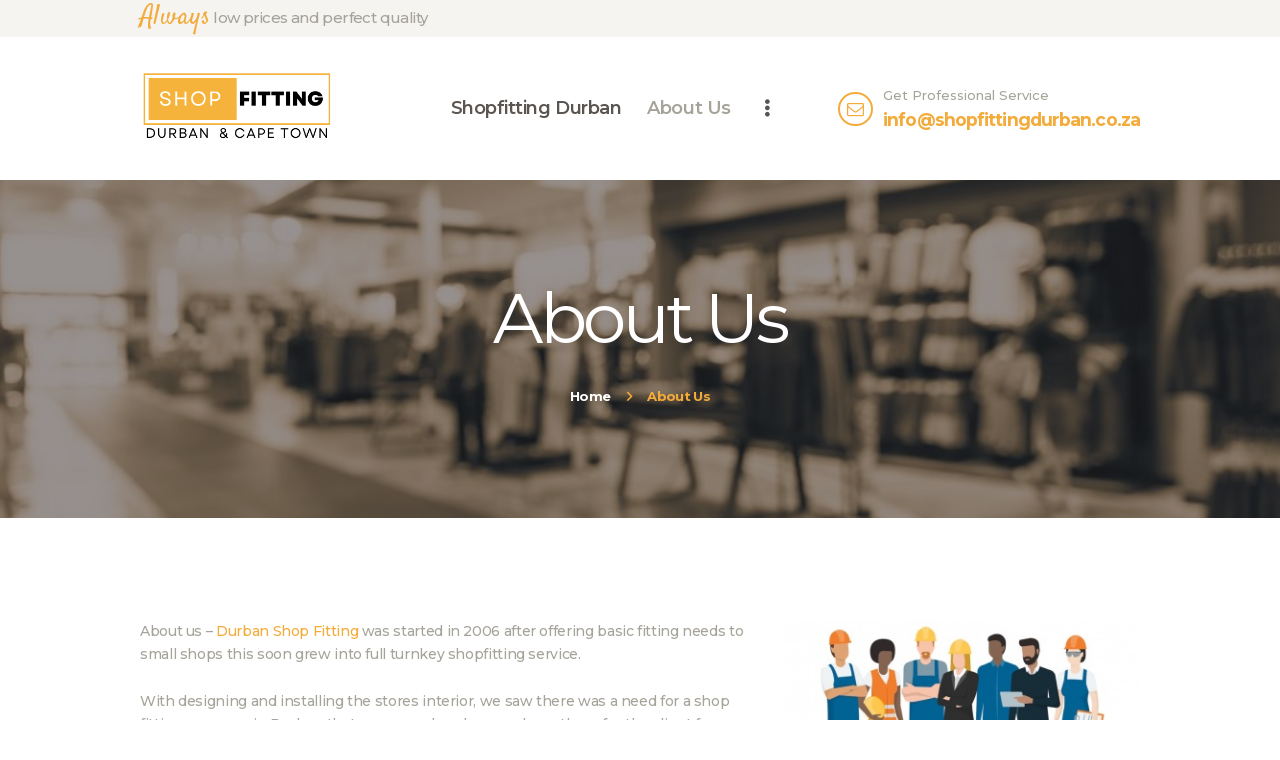

--- FILE ---
content_type: text/html; charset=UTF-8
request_url: https://shopfittingdurban.co.za/about-us/
body_size: 64446
content:
<!DOCTYPE html>
<html lang="en-US" class="no-js scheme_default">
<head>
			<meta charset="UTF-8">
		<meta name="viewport" content="width=device-width, initial-scale=1, maximum-scale=1">
		<meta name="format-detection" content="telephone=no">
		<link rel="profile" href="http://gmpg.org/xfn/11">
		<link rel="pingback" href="https://shopfittingdurban.co.za/xmlrpc.php">
		<meta name='robots' content='index, follow, max-image-preview:large, max-snippet:-1, max-video-preview:-1' />

	<!-- This site is optimized with the Yoast SEO plugin v22.5 - https://yoast.com/wordpress/plugins/seo/ -->
	<title>About Us - Durban Shopfitters</title>
	<meta name="description" content="Shop Fitting Durban - Here you can find everything you will need to know about us, from what we do, to how we do it. Visit our page!" />
	<link rel="canonical" href="http://shopfittingdurban.co.za/about-us/" />
	<meta property="og:locale" content="en_US" />
	<meta property="og:type" content="article" />
	<meta property="og:title" content="About Us - Durban Shopfitters" />
	<meta property="og:description" content="Shop Fitting Durban - Here you can find everything you will need to know about us, from what we do, to how we do it. Visit our page!" />
	<meta property="og:url" content="http://shopfittingdurban.co.za/about-us/" />
	<meta property="og:site_name" content="Durban Shopfitters" />
	<meta property="article:modified_time" content="2019-10-15T11:01:54+00:00" />
	<meta property="og:image" content="http://shopfittingdurban.co.za/wp-content/uploads/2019/10/industries-looking-for-workers-18-970x560-300x173.jpg" />
	<meta name="twitter:card" content="summary_large_image" />
	<meta name="twitter:label1" content="Est. reading time" />
	<meta name="twitter:data1" content="2 minutes" />
	<script type="application/ld+json" class="yoast-schema-graph">{"@context":"https://schema.org","@graph":[{"@type":"WebPage","@id":"http://shopfittingdurban.co.za/about-us/","url":"http://shopfittingdurban.co.za/about-us/","name":"About Us - Durban Shopfitters","isPartOf":{"@id":"http://shopfittingdurban.co.za/#website"},"primaryImageOfPage":{"@id":"http://shopfittingdurban.co.za/about-us/#primaryimage"},"image":{"@id":"http://shopfittingdurban.co.za/about-us/#primaryimage"},"thumbnailUrl":"http://shopfittingdurban.co.za/wp-content/uploads/2019/10/industries-looking-for-workers-18-970x560-300x173.jpg","datePublished":"2019-09-18T07:54:55+00:00","dateModified":"2019-10-15T11:01:54+00:00","description":"Shop Fitting Durban - Here you can find everything you will need to know about us, from what we do, to how we do it. Visit our page!","breadcrumb":{"@id":"http://shopfittingdurban.co.za/about-us/#breadcrumb"},"inLanguage":"en-US","potentialAction":[{"@type":"ReadAction","target":["http://shopfittingdurban.co.za/about-us/"]}]},{"@type":"ImageObject","inLanguage":"en-US","@id":"http://shopfittingdurban.co.za/about-us/#primaryimage","url":"http://shopfittingdurban.co.za/wp-content/uploads/2019/10/industries-looking-for-workers-18-970x560-300x173.jpg","contentUrl":"http://shopfittingdurban.co.za/wp-content/uploads/2019/10/industries-looking-for-workers-18-970x560-300x173.jpg"},{"@type":"BreadcrumbList","@id":"http://shopfittingdurban.co.za/about-us/#breadcrumb","itemListElement":[{"@type":"ListItem","position":1,"name":"Home","item":"http://shopfittingdurban.co.za/"},{"@type":"ListItem","position":2,"name":"About Us"}]},{"@type":"WebSite","@id":"http://shopfittingdurban.co.za/#website","url":"http://shopfittingdurban.co.za/","name":"Durban Shopfitters","description":"Shop fitting company in Durban","publisher":{"@id":"http://shopfittingdurban.co.za/#organization"},"potentialAction":[{"@type":"SearchAction","target":{"@type":"EntryPoint","urlTemplate":"http://shopfittingdurban.co.za/?s={search_term_string}"},"query-input":"required name=search_term_string"}],"inLanguage":"en-US"},{"@type":"Organization","@id":"http://shopfittingdurban.co.za/#organization","name":"Durban Shopfitters","url":"http://shopfittingdurban.co.za/","logo":{"@type":"ImageObject","inLanguage":"en-US","@id":"http://shopfittingdurban.co.za/#/schema/logo/image/","url":"https://shopfittingdurban.co.za/wp-content/uploads/2024/04/Shopfitting-Logo-1.png","contentUrl":"https://shopfittingdurban.co.za/wp-content/uploads/2024/04/Shopfitting-Logo-1.png","width":364,"height":149,"caption":"Durban Shopfitters"},"image":{"@id":"http://shopfittingdurban.co.za/#/schema/logo/image/"}}]}</script>
	<!-- / Yoast SEO plugin. -->


<link rel='dns-prefetch' href='//www.googletagmanager.com' />
<link rel='dns-prefetch' href='//fonts.googleapis.com' />
<link rel="alternate" type="application/rss+xml" title="Durban Shopfitters &raquo; Feed" href="https://shopfittingdurban.co.za/feed/" />
<link rel="alternate" type="application/rss+xml" title="Durban Shopfitters &raquo; Comments Feed" href="https://shopfittingdurban.co.za/comments/feed/" />
<script type="text/javascript">
/* <![CDATA[ */
window._wpemojiSettings = {"baseUrl":"https:\/\/s.w.org\/images\/core\/emoji\/15.0.3\/72x72\/","ext":".png","svgUrl":"https:\/\/s.w.org\/images\/core\/emoji\/15.0.3\/svg\/","svgExt":".svg","source":{"concatemoji":"https:\/\/shopfittingdurban.co.za\/wp-includes\/js\/wp-emoji-release.min.js?ver=6.5.7"}};
/*! This file is auto-generated */
!function(i,n){var o,s,e;function c(e){try{var t={supportTests:e,timestamp:(new Date).valueOf()};sessionStorage.setItem(o,JSON.stringify(t))}catch(e){}}function p(e,t,n){e.clearRect(0,0,e.canvas.width,e.canvas.height),e.fillText(t,0,0);var t=new Uint32Array(e.getImageData(0,0,e.canvas.width,e.canvas.height).data),r=(e.clearRect(0,0,e.canvas.width,e.canvas.height),e.fillText(n,0,0),new Uint32Array(e.getImageData(0,0,e.canvas.width,e.canvas.height).data));return t.every(function(e,t){return e===r[t]})}function u(e,t,n){switch(t){case"flag":return n(e,"\ud83c\udff3\ufe0f\u200d\u26a7\ufe0f","\ud83c\udff3\ufe0f\u200b\u26a7\ufe0f")?!1:!n(e,"\ud83c\uddfa\ud83c\uddf3","\ud83c\uddfa\u200b\ud83c\uddf3")&&!n(e,"\ud83c\udff4\udb40\udc67\udb40\udc62\udb40\udc65\udb40\udc6e\udb40\udc67\udb40\udc7f","\ud83c\udff4\u200b\udb40\udc67\u200b\udb40\udc62\u200b\udb40\udc65\u200b\udb40\udc6e\u200b\udb40\udc67\u200b\udb40\udc7f");case"emoji":return!n(e,"\ud83d\udc26\u200d\u2b1b","\ud83d\udc26\u200b\u2b1b")}return!1}function f(e,t,n){var r="undefined"!=typeof WorkerGlobalScope&&self instanceof WorkerGlobalScope?new OffscreenCanvas(300,150):i.createElement("canvas"),a=r.getContext("2d",{willReadFrequently:!0}),o=(a.textBaseline="top",a.font="600 32px Arial",{});return e.forEach(function(e){o[e]=t(a,e,n)}),o}function t(e){var t=i.createElement("script");t.src=e,t.defer=!0,i.head.appendChild(t)}"undefined"!=typeof Promise&&(o="wpEmojiSettingsSupports",s=["flag","emoji"],n.supports={everything:!0,everythingExceptFlag:!0},e=new Promise(function(e){i.addEventListener("DOMContentLoaded",e,{once:!0})}),new Promise(function(t){var n=function(){try{var e=JSON.parse(sessionStorage.getItem(o));if("object"==typeof e&&"number"==typeof e.timestamp&&(new Date).valueOf()<e.timestamp+604800&&"object"==typeof e.supportTests)return e.supportTests}catch(e){}return null}();if(!n){if("undefined"!=typeof Worker&&"undefined"!=typeof OffscreenCanvas&&"undefined"!=typeof URL&&URL.createObjectURL&&"undefined"!=typeof Blob)try{var e="postMessage("+f.toString()+"("+[JSON.stringify(s),u.toString(),p.toString()].join(",")+"));",r=new Blob([e],{type:"text/javascript"}),a=new Worker(URL.createObjectURL(r),{name:"wpTestEmojiSupports"});return void(a.onmessage=function(e){c(n=e.data),a.terminate(),t(n)})}catch(e){}c(n=f(s,u,p))}t(n)}).then(function(e){for(var t in e)n.supports[t]=e[t],n.supports.everything=n.supports.everything&&n.supports[t],"flag"!==t&&(n.supports.everythingExceptFlag=n.supports.everythingExceptFlag&&n.supports[t]);n.supports.everythingExceptFlag=n.supports.everythingExceptFlag&&!n.supports.flag,n.DOMReady=!1,n.readyCallback=function(){n.DOMReady=!0}}).then(function(){return e}).then(function(){var e;n.supports.everything||(n.readyCallback(),(e=n.source||{}).concatemoji?t(e.concatemoji):e.wpemoji&&e.twemoji&&(t(e.twemoji),t(e.wpemoji)))}))}((window,document),window._wpemojiSettings);
/* ]]> */
</script>
<style id='wp-emoji-styles-inline-css' type='text/css'>

	img.wp-smiley, img.emoji {
		display: inline !important;
		border: none !important;
		box-shadow: none !important;
		height: 1em !important;
		width: 1em !important;
		margin: 0 0.07em !important;
		vertical-align: -0.1em !important;
		background: none !important;
		padding: 0 !important;
	}
</style>
<link property="stylesheet" rel='stylesheet' id='wp-block-library-css' href='https://shopfittingdurban.co.za/wp-includes/css/dist/block-library/style.min.css?ver=6.5.7' type='text/css' media='all' />
<style id='classic-theme-styles-inline-css' type='text/css'>
/*! This file is auto-generated */
.wp-block-button__link{color:#fff;background-color:#32373c;border-radius:9999px;box-shadow:none;text-decoration:none;padding:calc(.667em + 2px) calc(1.333em + 2px);font-size:1.125em}.wp-block-file__button{background:#32373c;color:#fff;text-decoration:none}
</style>
<style id='global-styles-inline-css' type='text/css'>
body{--wp--preset--color--black: #000000;--wp--preset--color--cyan-bluish-gray: #abb8c3;--wp--preset--color--white: #ffffff;--wp--preset--color--pale-pink: #f78da7;--wp--preset--color--vivid-red: #cf2e2e;--wp--preset--color--luminous-vivid-orange: #ff6900;--wp--preset--color--luminous-vivid-amber: #fcb900;--wp--preset--color--light-green-cyan: #7bdcb5;--wp--preset--color--vivid-green-cyan: #00d084;--wp--preset--color--pale-cyan-blue: #8ed1fc;--wp--preset--color--vivid-cyan-blue: #0693e3;--wp--preset--color--vivid-purple: #9b51e0;--wp--preset--gradient--vivid-cyan-blue-to-vivid-purple: linear-gradient(135deg,rgba(6,147,227,1) 0%,rgb(155,81,224) 100%);--wp--preset--gradient--light-green-cyan-to-vivid-green-cyan: linear-gradient(135deg,rgb(122,220,180) 0%,rgb(0,208,130) 100%);--wp--preset--gradient--luminous-vivid-amber-to-luminous-vivid-orange: linear-gradient(135deg,rgba(252,185,0,1) 0%,rgba(255,105,0,1) 100%);--wp--preset--gradient--luminous-vivid-orange-to-vivid-red: linear-gradient(135deg,rgba(255,105,0,1) 0%,rgb(207,46,46) 100%);--wp--preset--gradient--very-light-gray-to-cyan-bluish-gray: linear-gradient(135deg,rgb(238,238,238) 0%,rgb(169,184,195) 100%);--wp--preset--gradient--cool-to-warm-spectrum: linear-gradient(135deg,rgb(74,234,220) 0%,rgb(151,120,209) 20%,rgb(207,42,186) 40%,rgb(238,44,130) 60%,rgb(251,105,98) 80%,rgb(254,248,76) 100%);--wp--preset--gradient--blush-light-purple: linear-gradient(135deg,rgb(255,206,236) 0%,rgb(152,150,240) 100%);--wp--preset--gradient--blush-bordeaux: linear-gradient(135deg,rgb(254,205,165) 0%,rgb(254,45,45) 50%,rgb(107,0,62) 100%);--wp--preset--gradient--luminous-dusk: linear-gradient(135deg,rgb(255,203,112) 0%,rgb(199,81,192) 50%,rgb(65,88,208) 100%);--wp--preset--gradient--pale-ocean: linear-gradient(135deg,rgb(255,245,203) 0%,rgb(182,227,212) 50%,rgb(51,167,181) 100%);--wp--preset--gradient--electric-grass: linear-gradient(135deg,rgb(202,248,128) 0%,rgb(113,206,126) 100%);--wp--preset--gradient--midnight: linear-gradient(135deg,rgb(2,3,129) 0%,rgb(40,116,252) 100%);--wp--preset--font-size--small: 13px;--wp--preset--font-size--medium: 20px;--wp--preset--font-size--large: 36px;--wp--preset--font-size--x-large: 42px;--wp--preset--spacing--20: 0.44rem;--wp--preset--spacing--30: 0.67rem;--wp--preset--spacing--40: 1rem;--wp--preset--spacing--50: 1.5rem;--wp--preset--spacing--60: 2.25rem;--wp--preset--spacing--70: 3.38rem;--wp--preset--spacing--80: 5.06rem;--wp--preset--shadow--natural: 6px 6px 9px rgba(0, 0, 0, 0.2);--wp--preset--shadow--deep: 12px 12px 50px rgba(0, 0, 0, 0.4);--wp--preset--shadow--sharp: 6px 6px 0px rgba(0, 0, 0, 0.2);--wp--preset--shadow--outlined: 6px 6px 0px -3px rgba(255, 255, 255, 1), 6px 6px rgba(0, 0, 0, 1);--wp--preset--shadow--crisp: 6px 6px 0px rgba(0, 0, 0, 1);}:where(.is-layout-flex){gap: 0.5em;}:where(.is-layout-grid){gap: 0.5em;}body .is-layout-flex{display: flex;}body .is-layout-flex{flex-wrap: wrap;align-items: center;}body .is-layout-flex > *{margin: 0;}body .is-layout-grid{display: grid;}body .is-layout-grid > *{margin: 0;}:where(.wp-block-columns.is-layout-flex){gap: 2em;}:where(.wp-block-columns.is-layout-grid){gap: 2em;}:where(.wp-block-post-template.is-layout-flex){gap: 1.25em;}:where(.wp-block-post-template.is-layout-grid){gap: 1.25em;}.has-black-color{color: var(--wp--preset--color--black) !important;}.has-cyan-bluish-gray-color{color: var(--wp--preset--color--cyan-bluish-gray) !important;}.has-white-color{color: var(--wp--preset--color--white) !important;}.has-pale-pink-color{color: var(--wp--preset--color--pale-pink) !important;}.has-vivid-red-color{color: var(--wp--preset--color--vivid-red) !important;}.has-luminous-vivid-orange-color{color: var(--wp--preset--color--luminous-vivid-orange) !important;}.has-luminous-vivid-amber-color{color: var(--wp--preset--color--luminous-vivid-amber) !important;}.has-light-green-cyan-color{color: var(--wp--preset--color--light-green-cyan) !important;}.has-vivid-green-cyan-color{color: var(--wp--preset--color--vivid-green-cyan) !important;}.has-pale-cyan-blue-color{color: var(--wp--preset--color--pale-cyan-blue) !important;}.has-vivid-cyan-blue-color{color: var(--wp--preset--color--vivid-cyan-blue) !important;}.has-vivid-purple-color{color: var(--wp--preset--color--vivid-purple) !important;}.has-black-background-color{background-color: var(--wp--preset--color--black) !important;}.has-cyan-bluish-gray-background-color{background-color: var(--wp--preset--color--cyan-bluish-gray) !important;}.has-white-background-color{background-color: var(--wp--preset--color--white) !important;}.has-pale-pink-background-color{background-color: var(--wp--preset--color--pale-pink) !important;}.has-vivid-red-background-color{background-color: var(--wp--preset--color--vivid-red) !important;}.has-luminous-vivid-orange-background-color{background-color: var(--wp--preset--color--luminous-vivid-orange) !important;}.has-luminous-vivid-amber-background-color{background-color: var(--wp--preset--color--luminous-vivid-amber) !important;}.has-light-green-cyan-background-color{background-color: var(--wp--preset--color--light-green-cyan) !important;}.has-vivid-green-cyan-background-color{background-color: var(--wp--preset--color--vivid-green-cyan) !important;}.has-pale-cyan-blue-background-color{background-color: var(--wp--preset--color--pale-cyan-blue) !important;}.has-vivid-cyan-blue-background-color{background-color: var(--wp--preset--color--vivid-cyan-blue) !important;}.has-vivid-purple-background-color{background-color: var(--wp--preset--color--vivid-purple) !important;}.has-black-border-color{border-color: var(--wp--preset--color--black) !important;}.has-cyan-bluish-gray-border-color{border-color: var(--wp--preset--color--cyan-bluish-gray) !important;}.has-white-border-color{border-color: var(--wp--preset--color--white) !important;}.has-pale-pink-border-color{border-color: var(--wp--preset--color--pale-pink) !important;}.has-vivid-red-border-color{border-color: var(--wp--preset--color--vivid-red) !important;}.has-luminous-vivid-orange-border-color{border-color: var(--wp--preset--color--luminous-vivid-orange) !important;}.has-luminous-vivid-amber-border-color{border-color: var(--wp--preset--color--luminous-vivid-amber) !important;}.has-light-green-cyan-border-color{border-color: var(--wp--preset--color--light-green-cyan) !important;}.has-vivid-green-cyan-border-color{border-color: var(--wp--preset--color--vivid-green-cyan) !important;}.has-pale-cyan-blue-border-color{border-color: var(--wp--preset--color--pale-cyan-blue) !important;}.has-vivid-cyan-blue-border-color{border-color: var(--wp--preset--color--vivid-cyan-blue) !important;}.has-vivid-purple-border-color{border-color: var(--wp--preset--color--vivid-purple) !important;}.has-vivid-cyan-blue-to-vivid-purple-gradient-background{background: var(--wp--preset--gradient--vivid-cyan-blue-to-vivid-purple) !important;}.has-light-green-cyan-to-vivid-green-cyan-gradient-background{background: var(--wp--preset--gradient--light-green-cyan-to-vivid-green-cyan) !important;}.has-luminous-vivid-amber-to-luminous-vivid-orange-gradient-background{background: var(--wp--preset--gradient--luminous-vivid-amber-to-luminous-vivid-orange) !important;}.has-luminous-vivid-orange-to-vivid-red-gradient-background{background: var(--wp--preset--gradient--luminous-vivid-orange-to-vivid-red) !important;}.has-very-light-gray-to-cyan-bluish-gray-gradient-background{background: var(--wp--preset--gradient--very-light-gray-to-cyan-bluish-gray) !important;}.has-cool-to-warm-spectrum-gradient-background{background: var(--wp--preset--gradient--cool-to-warm-spectrum) !important;}.has-blush-light-purple-gradient-background{background: var(--wp--preset--gradient--blush-light-purple) !important;}.has-blush-bordeaux-gradient-background{background: var(--wp--preset--gradient--blush-bordeaux) !important;}.has-luminous-dusk-gradient-background{background: var(--wp--preset--gradient--luminous-dusk) !important;}.has-pale-ocean-gradient-background{background: var(--wp--preset--gradient--pale-ocean) !important;}.has-electric-grass-gradient-background{background: var(--wp--preset--gradient--electric-grass) !important;}.has-midnight-gradient-background{background: var(--wp--preset--gradient--midnight) !important;}.has-small-font-size{font-size: var(--wp--preset--font-size--small) !important;}.has-medium-font-size{font-size: var(--wp--preset--font-size--medium) !important;}.has-large-font-size{font-size: var(--wp--preset--font-size--large) !important;}.has-x-large-font-size{font-size: var(--wp--preset--font-size--x-large) !important;}
.wp-block-navigation a:where(:not(.wp-element-button)){color: inherit;}
:where(.wp-block-post-template.is-layout-flex){gap: 1.25em;}:where(.wp-block-post-template.is-layout-grid){gap: 1.25em;}
:where(.wp-block-columns.is-layout-flex){gap: 2em;}:where(.wp-block-columns.is-layout-grid){gap: 2em;}
.wp-block-pullquote{font-size: 1.5em;line-height: 1.6;}
</style>
<link property="stylesheet" rel='stylesheet' id='contact-form-7-css' href='https://shopfittingdurban.co.za/wp-content/plugins/contact-form-7/includes/css/styles.css?ver=5.9.3' type='text/css' media='all' />
<link property="stylesheet" rel='stylesheet' id='essential-grid-plugin-settings-css' href='https://shopfittingdurban.co.za/wp-content/plugins/essential-grid/public/assets/css/settings.css?ver=2.3.2' type='text/css' media='all' />
<link property="stylesheet" rel='stylesheet' id='tp-open-sans-css' href='https://fonts.googleapis.com/css?family=Open+Sans%3A300%2C400%2C600%2C700%2C800&#038;ver=6.5.7' type='text/css' media='all' />
<link property="stylesheet" rel='stylesheet' id='tp-raleway-css' href='https://fonts.googleapis.com/css?family=Raleway%3A100%2C200%2C300%2C400%2C500%2C600%2C700%2C800%2C900&#038;ver=6.5.7' type='text/css' media='all' />
<link property="stylesheet" rel='stylesheet' id='tp-droid-serif-css' href='https://fonts.googleapis.com/css?family=Droid+Serif%3A400%2C700&#038;ver=6.5.7' type='text/css' media='all' />
<link property="stylesheet" rel='stylesheet' id='tp-fontello-css' href='https://shopfittingdurban.co.za/wp-content/plugins/essential-grid/public/assets/font/fontello/css/fontello.css?ver=2.3.2' type='text/css' media='all' />
<link property="stylesheet" rel='stylesheet' id='rs-plugin-settings-css' href='https://shopfittingdurban.co.za/wp-content/plugins/revslider/public/assets/css/settings.css?ver=5.4.8.3' type='text/css' media='all' />
<style id='rs-plugin-settings-inline-css' type='text/css'>
#rs-demo-id {}
</style>
<link property="stylesheet" rel='stylesheet' id='trx_addons-icons-css' href='https://shopfittingdurban.co.za/wp-content/plugins/trx_addons/css/font-icons/css/trx_addons_icons-embedded.min.css' type='text/css' media='all' />
<link property="stylesheet" rel='stylesheet' id='swiperslider-css' href='https://shopfittingdurban.co.za/wp-content/plugins/trx_addons/js/swiper/swiper.min.css' type='text/css' media='all' />
<link property="stylesheet" rel='stylesheet' id='magnific-popup-css' href='https://shopfittingdurban.co.za/wp-content/plugins/trx_addons/js/magnific/magnific-popup.min.css' type='text/css' media='all' />
<link property="stylesheet" rel='stylesheet' id='trx_addons-css' href='https://shopfittingdurban.co.za/wp-content/plugins/trx_addons/css/trx_addons.css' type='text/css' media='all' />
<link property="stylesheet" rel='stylesheet' id='trx_addons-animation-css' href='https://shopfittingdurban.co.za/wp-content/plugins/trx_addons/css/trx_addons.animation.min.css' type='text/css' media='all' />
<link property="stylesheet" rel='stylesheet' id='js_composer_front-css' href='https://shopfittingdurban.co.za/wp-content/plugins/js_composer/assets/css/js_composer.min.css?ver=7.6' type='text/css' media='all' />
<link property="stylesheet" rel='stylesheet' id='mahogany-font-google_fonts-css' href='https://fonts.googleapis.com/css?family=Satisfy:400%7CMontserrat:100,100i,200,200i,300,300i,400,400i,500,500i,600,600i,700,700i&#038;subset=latin,latin-ext' type='text/css' media='all' />
<link property="stylesheet" rel='stylesheet' id='fontello-icons-css' href='https://shopfittingdurban.co.za/wp-content/themes/mahogany/css/font-icons/css/fontello-embedded.css' type='text/css' media='all' />
<link property="stylesheet" rel='stylesheet' id='mahogany-main-css' href='https://shopfittingdurban.co.za/wp-content/themes/mahogany/style.css' type='text/css' media='all' />
<link property="stylesheet" rel='stylesheet' id='mahogany-styles-css' href='https://shopfittingdurban.co.za/wp-content/themes/mahogany/css/__styles.css' type='text/css' media='all' />
<link property="stylesheet" rel='stylesheet' id='mahogany-colors-css' href='https://shopfittingdurban.co.za/wp-content/themes/mahogany/css/__colors.css' type='text/css' media='all' />
<link property="stylesheet" rel='stylesheet' id='mediaelement-css' href='https://shopfittingdurban.co.za/wp-includes/js/mediaelement/mediaelementplayer-legacy.min.css?ver=4.2.17' type='text/css' media='all' />
<link property="stylesheet" rel='stylesheet' id='wp-mediaelement-css' href='https://shopfittingdurban.co.za/wp-includes/js/mediaelement/wp-mediaelement.min.css?ver=6.5.7' type='text/css' media='all' />
<link property="stylesheet" rel='stylesheet' id='mahogany-responsive-css' href='https://shopfittingdurban.co.za/wp-content/themes/mahogany/css/responsive.css' type='text/css' media='all' />
<script type="text/javascript" src="https://shopfittingdurban.co.za/wp-includes/js/jquery/jquery.min.js?ver=3.7.1" id="jquery-core-js"></script>
<script type="text/javascript" src="https://shopfittingdurban.co.za/wp-includes/js/jquery/jquery-migrate.min.js?ver=3.4.1" id="jquery-migrate-js"></script>
<script type="text/javascript" src="https://shopfittingdurban.co.za/wp-content/plugins/essential-grid/public/assets/js/jquery.esgbox.min.js?ver=2.3.2" id="themepunchboxext-js"></script>
<script></script><link rel="https://api.w.org/" href="https://shopfittingdurban.co.za/wp-json/" /><link rel="alternate" type="application/json" href="https://shopfittingdurban.co.za/wp-json/wp/v2/pages/915" /><link rel="EditURI" type="application/rsd+xml" title="RSD" href="https://shopfittingdurban.co.za/xmlrpc.php?rsd" />
<meta name="generator" content="WordPress 6.5.7" />
<link rel='shortlink' href='https://shopfittingdurban.co.za/?p=915' />
<link rel="alternate" type="application/json+oembed" href="https://shopfittingdurban.co.za/wp-json/oembed/1.0/embed?url=https%3A%2F%2Fshopfittingdurban.co.za%2Fabout-us%2F" />
<link rel="alternate" type="text/xml+oembed" href="https://shopfittingdurban.co.za/wp-json/oembed/1.0/embed?url=https%3A%2F%2Fshopfittingdurban.co.za%2Fabout-us%2F&#038;format=xml" />
<meta name="generator" content="Site Kit by Google 1.124.0" /><!-- Global site tag (gtag.js) - Google Analytics -->
<script async src="https://www.googletagmanager.com/gtag/js?id=UA-149800225-1"></script>
<script>
window.dataLayer = window.dataLayer || [];
function gtag(){dataLayer.push(arguments);}
gtag('js', new Date());

gtag('config', 'UA-149800225-1');
</script>		<script type="text/javascript">
			var ajaxRevslider;
			
			jQuery(document).ready(function() {
				// CUSTOM AJAX CONTENT LOADING FUNCTION
				ajaxRevslider = function(obj) {
				
					// obj.type : Post Type
					// obj.id : ID of Content to Load
					// obj.aspectratio : The Aspect Ratio of the Container / Media
					// obj.selector : The Container Selector where the Content of Ajax will be injected. It is done via the Essential Grid on Return of Content
					
					var content = "";

					data = {};
					
					data.action = 'revslider_ajax_call_front';
					data.client_action = 'get_slider_html';
					data.token = '18156d60cf';
					data.type = obj.type;
					data.id = obj.id;
					data.aspectratio = obj.aspectratio;
					
					// SYNC AJAX REQUEST
					jQuery.ajax({
						type:"post",
						url:"https://shopfittingdurban.co.za/wp-admin/admin-ajax.php",
						dataType: 'json',
						data:data,
						async:false,
						success: function(ret, textStatus, XMLHttpRequest) {
							if(ret.success == true)
								content = ret.data;								
						},
						error: function(e) {
							console.log(e);
						}
					});
					
					 // FIRST RETURN THE CONTENT WHEN IT IS LOADED !!
					 return content;						 
				};
				
				// CUSTOM AJAX FUNCTION TO REMOVE THE SLIDER
				var ajaxRemoveRevslider = function(obj) {
					return jQuery(obj.selector+" .rev_slider").revkill();
				};

				// EXTEND THE AJAX CONTENT LOADING TYPES WITH TYPE AND FUNCTION
				var extendessential = setInterval(function() {
					if (jQuery.fn.tpessential != undefined) {
						clearInterval(extendessential);
						if(typeof(jQuery.fn.tpessential.defaults) !== 'undefined') {
							jQuery.fn.tpessential.defaults.ajaxTypes.push({type:"revslider",func:ajaxRevslider,killfunc:ajaxRemoveRevslider,openAnimationSpeed:0.3});   
							// type:  Name of the Post to load via Ajax into the Essential Grid Ajax Container
							// func: the Function Name which is Called once the Item with the Post Type has been clicked
							// killfunc: function to kill in case the Ajax Window going to be removed (before Remove function !
							// openAnimationSpeed: how quick the Ajax Content window should be animated (default is 0.3)
						}
					}
				},30);
			});
		</script>
		<style type="text/css">.recentcomments a{display:inline !important;padding:0 !important;margin:0 !important;}</style><meta name="generator" content="Powered by WPBakery Page Builder - drag and drop page builder for WordPress."/>
<meta name="generator" content="Powered by Slider Revolution 5.4.8.3 - responsive, Mobile-Friendly Slider Plugin for WordPress with comfortable drag and drop interface." />
<script type="text/javascript">function setREVStartSize(e){									
						try{ e.c=jQuery(e.c);var i=jQuery(window).width(),t=9999,r=0,n=0,l=0,f=0,s=0,h=0;
							if(e.responsiveLevels&&(jQuery.each(e.responsiveLevels,function(e,f){f>i&&(t=r=f,l=e),i>f&&f>r&&(r=f,n=e)}),t>r&&(l=n)),f=e.gridheight[l]||e.gridheight[0]||e.gridheight,s=e.gridwidth[l]||e.gridwidth[0]||e.gridwidth,h=i/s,h=h>1?1:h,f=Math.round(h*f),"fullscreen"==e.sliderLayout){var u=(e.c.width(),jQuery(window).height());if(void 0!=e.fullScreenOffsetContainer){var c=e.fullScreenOffsetContainer.split(",");if (c) jQuery.each(c,function(e,i){u=jQuery(i).length>0?u-jQuery(i).outerHeight(!0):u}),e.fullScreenOffset.split("%").length>1&&void 0!=e.fullScreenOffset&&e.fullScreenOffset.length>0?u-=jQuery(window).height()*parseInt(e.fullScreenOffset,0)/100:void 0!=e.fullScreenOffset&&e.fullScreenOffset.length>0&&(u-=parseInt(e.fullScreenOffset,0))}f=u}else void 0!=e.minHeight&&f<e.minHeight&&(f=e.minHeight);e.c.closest(".rev_slider_wrapper").css({height:f})					
						}catch(d){console.log("Failure at Presize of Slider:"+d)}						
					};</script>
		<style type="text/css" id="wp-custom-css">
			.sc_item_title.sc_item_title_style_2:not(.sc_item_title_tag) {
	font-size: 2.75em;}
.sc_item_title.sc_item_title_style_3:not(.sc_item_title_tag) {
    font-size: 2.375em;
    line-height: 1;
    letter-spacing: -2.65px;
}
input[type="text"], input[type="number"], input[type="email"], input[type="tel"], input[type="search"], input[type="password"], textarea, textarea.wp-editor-area, .select_container, select, .select_container select {
    font-family: "Montserrat",sans-serif;
    font-size: 0.938em;
    font-weight: 600;
    font-style: normal;
    line-height: 1.5em;
    text-decoration: none;
    text-transform: none;
    letter-spacing: -0.65px;
    padding: 24px !important;
}		</style>
		<noscript><style> .wpb_animate_when_almost_visible { opacity: 1; }</style></noscript><style type="text/css" id="trx_addons-inline-styles-inline-css">.vc_custom_1512470765769{padding-right: 1em !important;padding-left: 1em !important;}.vc_custom_1513007713665{background: #2d211e url(/wp-content/uploads/2017/08/title_bg-copyright.jpg?id=451) !important;background-position: center !important;background-repeat: no-repeat !important;background-size: cover !important;}.vc_custom_1513349125827{background-color: #2b2828 !important;}.vc_custom_1513349118859{background-color: #2b2828 !important;}.vc_custom_1513349243405{margin-bottom: -30px !important;}.sc_layouts_row .custom-logo-link img,.custom-logo-link img,.sc_layouts_row .sc_layouts_logo img,.sc_layouts_logo img{max-height:80px}</style></head>

<body class="page-template-default page page-id-915 wp-custom-logo body_tag scheme_default blog_mode_page body_style_wide is_single sidebar_hide expand_content header_type_custom header_style_header-custom-6 header_position_default header_mobile_enabled menu_style_top no_layout wpb-js-composer js-comp-ver-7.6 vc_responsive">

	
	<div class="body_wrap">

		<div class="page_wrap"><header class="top_panel top_panel_custom top_panel_custom_6 top_panel_custom_header-default without_bg_image scheme_default"><div class="vc_row wpb_row vc_row-fluid sc_layouts_row sc_layouts_row_type_narrow sc_layouts_hide_on_mobile"><div class="wpb_column vc_column_container vc_col-sm-12 sc_layouts_column_icons_position_left"><div class="vc_column-inner"><div class="wpb_wrapper"><div id="sc_content_1350333603"
		class="sc_content color_style_default sc_content_default sc_content_width_1_1 sc_float_center"><div class="sc_content_container"><div class="vc_row wpb_row vc_inner vc_row-fluid vc_row-o-equal-height vc_row-o-content-middle vc_row-flex"><div class="wpb_column vc_column_container vc_col-sm-6 sc_layouts_column_icons_position_left"><div class="vc_column-inner"><div class="wpb_wrapper">
	<div class="wpb_text_column wpb_content_element" >
		<div class="wpb_wrapper">
			<p><span class="trx_addons_inline_decor trx_addons_accent">Always</span> low prices and perfect quality</p>

		</div>
	</div>
</div></div></div><div class="wpb_column vc_column_container vc_col-sm-6 sc_layouts_column sc_layouts_column_align_right sc_layouts_column_icons_position_left"><div class="vc_column-inner"><div class="wpb_wrapper"></div></div></div></div></div></div><!-- /.sc_content --></div></div></div></div><div class="vc_row wpb_row vc_row-fluid sc_layouts_row sc_layouts_row_type_normal sc_layouts_hide_on_mobile"><div class="wpb_column vc_column_container vc_col-sm-12 sc_layouts_column_icons_position_left"><div class="vc_column-inner"><div class="wpb_wrapper"><div id="sc_content_1871770303"
		class="sc_content color_style_default sc_content_default sc_content_width_1_1 sc_float_center"><div class="sc_content_container"><div class="vc_row wpb_row vc_inner vc_row-fluid vc_row-o-equal-height vc_row-o-content-middle vc_row-flex"><div class="wpb_column vc_column_container vc_col-sm-3 sc_layouts_column sc_layouts_column_align_left sc_layouts_column_icons_position_left"><div class="vc_column-inner"><div class="wpb_wrapper"><div class="sc_layouts_item"><a href="https://shopfittingdurban.co.za/" id="sc_layouts_logo_873721292" class="sc_layouts_logo sc_layouts_logo_default"><img class="logo_image" src="//shopfittingdurban.co.za/wp-content/uploads/2024/04/Shopfitting-Logo-1.png" alt="" width="364" height="149"></a><!-- /.sc_layouts_logo --></div></div></div></div><div class="wpb_column vc_column_container vc_col-sm-9 sc_layouts_column sc_layouts_column_align_right sc_layouts_column_icons_position_left"><div class="vc_column-inner"><div class="wpb_wrapper"><div class="sc_layouts_item sc_layouts_hide_on_mobile"><nav class="sc_layouts_menu sc_layouts_menu_default menu_hover_fade hide_on_mobile" id="sc_layouts_menu_975687450"		><ul id="sc_layouts_menu_1347028587" class="sc_layouts_menu_nav"><li id="menu-item-918" class="menu-item menu-item-type-post_type menu-item-object-page menu-item-home menu-item-918"><a href="https://shopfittingdurban.co.za/"><span>Shopfitting Durban</span></a></li><li id="menu-item-919" class="menu-item menu-item-type-post_type menu-item-object-page current-menu-item page_item page-item-915 current_page_item menu-item-919"><a href="https://shopfittingdurban.co.za/about-us/" aria-current="page"><span>About Us</span></a></li><li id="menu-item-920" class="menu-item menu-item-type-post_type menu-item-object-page menu-item-920"><a href="https://shopfittingdurban.co.za/blog/"><span>Blog</span></a></li><li id="menu-item-921" class="menu-item menu-item-type-post_type menu-item-object-page menu-item-921"><a href="https://shopfittingdurban.co.za/contacts/"><span>Contact Us</span></a></li></ul></nav><!-- /.sc_layouts_menu --></div><div class="sc_layouts_item sc_layouts_hide_on_mobile"><div id="sc_layouts_iconed_text_1442317113" class="sc_layouts_iconed_text hide_on_mobile"><a href="mailto:info@shopfittingdurban.co.za" class="sc_layouts_item_link sc_layouts_iconed_text_link"><span class="sc_layouts_item_icon sc_layouts_iconed_text_icon icon-mail-empty"></span><span class="sc_layouts_item_details sc_layouts_iconed_text_details"><span class="sc_layouts_item_details_line1 sc_layouts_iconed_text_line1">Get Professional Service</span><span class="sc_layouts_item_details_line2 sc_layouts_iconed_text_line2">info@shopfittingdurban.co.za</span></span><!-- /.sc_layouts_iconed_text_details --></a></div><!-- /.sc_layouts_iconed_text --></div></div></div></div></div></div></div><!-- /.sc_content --></div></div></div></div><div class="vc_row wpb_row vc_row-fluid vc_custom_1512470765769 vc_row-o-equal-height vc_row-o-content-middle vc_row-flex sc_layouts_row sc_layouts_row_type_normal sc_layouts_hide_on_desktop sc_layouts_hide_on_notebook sc_layouts_hide_on_tablet"><div class="wpb_column vc_column_container vc_col-sm-6 vc_hidden-lg vc_hidden-md vc_hidden-sm vc_col-xs-6 sc_layouts_column sc_layouts_column_align_left sc_layouts_column_icons_position_left"><div class="vc_column-inner"><div class="wpb_wrapper"><div class="sc_layouts_item"><a href="https://shopfittingdurban.co.za/" id="sc_layouts_logo_353340007" class="sc_layouts_logo sc_layouts_logo_default"><img class="logo_image" src="//shopfittingdurban.co.za/wp-content/uploads/2024/04/Shopfitting-Logo-1.png" alt="" width="364" height="149"></a><!-- /.sc_layouts_logo --></div></div></div></div><div class="wpb_column vc_column_container vc_col-sm-6 vc_hidden-lg vc_hidden-md vc_hidden-sm vc_col-xs-6 sc_layouts_column sc_layouts_column_align_right sc_layouts_column_icons_position_left"><div class="vc_column-inner"><div class="wpb_wrapper"><div class="sc_layouts_item"><div id="sc_layouts_login_1762052430" class="sc_layouts_login sc_layouts_menu sc_layouts_menu_default"><ul class="sc_layouts_login_menu sc_layouts_menu_nav"><li class="menu-item"><a href="#trx_addons_login_popup" class="trx_addons_popup_link trx_addons_login_link "><span class="sc_layouts_item_icon sc_layouts_login_icon trx_addons_icon-user-alt"></span><span class="sc_layouts_item_details sc_layouts_login_details"><span class="sc_layouts_item_details_line1 sc_layouts_iconed_text_line1">Register</span></span></a></li></ul></div><!-- /.sc_layouts_login --></div><div class="sc_layouts_item"><div class="sc_layouts_iconed_text sc_layouts_menu_mobile_button">
		<a class="sc_layouts_item_link sc_layouts_iconed_text_link" href="#">
			<span class="sc_layouts_item_icon sc_layouts_iconed_text_icon trx_addons_icon-menu"></span>
		</a>
	</div></div></div></div></div></div><div class="vc_row wpb_row vc_row-fluid vc_custom_1513007713665 vc_row-has-fill sc_bg_mask_5 sc_layouts_hide_on_frontpage scheme_dark"><div class="wpb_column vc_column_container vc_col-sm-12 sc_layouts_column sc_layouts_column_align_center sc_layouts_column_icons_position_left"><div class="vc_column-inner"><div class="wpb_wrapper"><div class="vc_empty_space"   style="height: 3rem"><span class="vc_empty_space_inner"></span></div><div class="vc_empty_space"   style="height: 3rem"><span class="vc_empty_space_inner"></span></div><div class="vc_empty_space"   style="height: 3.4rem"><span class="vc_empty_space_inner"></span></div><div id="sc_content_764896326"
		class="sc_content color_style_default sc_content_default sc_content_width_1_1 sc_float_center"><div class="sc_content_container"><div class="sc_layouts_item sc_layouts_hide_on_frontpage"><div id="sc_layouts_title_85656316" class="sc_layouts_title hide_on_frontpage with_content"><div class="sc_layouts_title_content"><div class="sc_layouts_title_title">							<h1 class="sc_layouts_title_caption">About Us</h1>
							</div><div class="sc_layouts_title_breadcrumbs"><div class="breadcrumbs"><a class="breadcrumbs_item home" href="https://shopfittingdurban.co.za/">Home</a><span class="breadcrumbs_delimiter"></span><span class="breadcrumbs_item current">About Us</span></div></div></div><!-- .sc_layouts_title_content --></div><!-- /.sc_layouts_title --></div></div></div><!-- /.sc_content --><div class="vc_empty_space"   style="height: 3rem"><span class="vc_empty_space_inner"></span></div><div class="vc_empty_space"   style="height: 3rem"><span class="vc_empty_space_inner"></span></div><div class="vc_empty_space"   style="height: 4.1rem"><span class="vc_empty_space_inner"></span></div></div></div></div></div></header>	<div class="top_panel_mobile without_bg_image scheme_default"><div class="top_panel_mobile_navi sc_layouts_row sc_layouts_row_type_compact sc_layouts_row_delimiter sc_layouts_row_fixed sc_layouts_row_fixed_always">
			<div class="content_wrap">
				<div class="columns_wrap columns_fluid">
					<div class="sc_layouts_column sc_layouts_column_align_left sc_layouts_column_icons_position_left sc_layouts_column_fluid column-1_3"><div class="sc_layouts_item"><a class="sc_layouts_logo" href="https://shopfittingdurban.co.za/"><img src="//shopfittingdurban.co.za/wp-content/uploads/2024/04/Shopfitting-Logo-1.png" alt="img" width="364" height="149"></a></div></div><div class="sc_layouts_column sc_layouts_column_align_right sc_layouts_column_icons_position_left sc_layouts_column_fluid  column-2_3"><div class="sc_layouts_item sc_layouts_menu sc_layouts_menu_default"><ul class="sc_layouts_login_menu sc_layouts_menu_nav"><li class="menu-item"><a href="#trx_addons_login_popup" class="trx_addons_popup_link trx_addons_login_link "><span class="sc_layouts_item_icon sc_layouts_login_icon trx_addons_icon-user-alt"></span></a></li></ul></div><div class="sc_layouts_item"><div class="search_wrap search_style_fullscreen header_mobile_search">
	<div class="search_form_wrap">
		<form role="search" method="get" class="search_form" action="https://shopfittingdurban.co.za/">
			<input type="text" class="search_field" placeholder="Search" value="" name="s">
			<button type="submit" class="search_submit trx_addons_icon-search"></button>
							<a class="search_close trx_addons_icon-delete"></a>
					</form>
	</div>
	</div></div><div class="sc_layouts_item">
							<div class="sc_layouts_iconed_text sc_layouts_menu_mobile_button">
								<a class="sc_layouts_item_link sc_layouts_iconed_text_link" href="#">
									<span class="sc_layouts_item_icon sc_layouts_iconed_text_icon trx_addons_icon-menu"></span>
								</a>
							</div>
						</div></div><!-- /.sc_layouts_column -->
				</div><!-- /.columns_wrap -->
			</div><!-- /.content_wrap -->
		</div><!-- /.sc_layouts_row --></div><!-- /.top_panel_mobile --><div class="menu_mobile_overlay"></div>
<div class="menu_mobile menu_mobile_fullscreen scheme_dark">
	<div class="menu_mobile_inner">
		<a class="menu_mobile_close icon-cancel"></a><a class="sc_layouts_logo" href="https://shopfittingdurban.co.za/"><img src="//shopfittingdurban.co.za/wp-content/uploads/2024/04/Shopfitting-Logo-1.png" alt="img" width="364" height="149"></a><nav itemscope itemtype="http://schema.org/SiteNavigationElement" class="menu_mobile_nav_area"><ul id="menu_mobile" class=" menu_mobile_nav"><li class="menu-item menu-item-type-post_type menu-item-object-page menu-item-home menu-item-918"><a href="https://shopfittingdurban.co.za/"><span>Shopfitting Durban</span></a></li><li class="menu-item menu-item-type-post_type menu-item-object-page current-menu-item page_item page-item-915 current_page_item menu-item-919"><a href="https://shopfittingdurban.co.za/about-us/" aria-current="page"><span>About Us</span></a></li><li class="menu-item menu-item-type-post_type menu-item-object-page menu-item-920"><a href="https://shopfittingdurban.co.za/blog/"><span>Blog</span></a></li><li class="menu-item menu-item-type-post_type menu-item-object-page menu-item-921"><a href="https://shopfittingdurban.co.za/contacts/"><span>Contact Us</span></a></li></ul></nav><div class="search_wrap search_style_normal search_mobile">
	<div class="search_form_wrap">
		<form role="search" method="get" class="search_form" action="https://shopfittingdurban.co.za/">
			<input type="text" class="search_field" placeholder="Search" value="" name="s">
			<button type="submit" class="search_submit trx_addons_icon-search"></button>
					</form>
	</div>
	</div><div class="socials_mobile"><a target="_blank" href="https://twitter.com/dbnshopfitters/" class="social_item social_item_style_icons social_item_type_icons"><span class="social_icon social_icon_twitter"><span class="icon-twitter"></span></span></a><a target="_blank" href="https://www.instagram.com/dbnshopfitters/" class="social_item social_item_style_icons social_item_type_icons"><span class="social_icon social_icon_instagram"><span class="icon-instagram"></span></span></a><a target="_blank" href="https://za.pinterest.com/dbnshopfitters/" class="social_item social_item_style_icons social_item_type_icons"><span class="social_icon social_icon_pinterest"><span class="icon-pinterest"></span></span></a></div>	</div>
</div>

			<div class="page_content_wrap">

								<div class="content_wrap">
				
									

					<div class="content">
										

<article id="post-915" class="post_item_single post_type_page post-915 page type-page status-publish hentry">

	
	<div class="post_content entry-content">
		<div class="wpb-content-wrapper"><div class="vc_row wpb_row vc_row-fluid"><div class="wpb_column vc_column_container vc_col-sm-12 sc_layouts_column_icons_position_left"><div class="vc_column-inner"><div class="wpb_wrapper">
	<div class="wpb_text_column wpb_content_element" >
		<div class="wpb_wrapper">
			<p><img fetchpriority="high" decoding="async" class="wp-image-959 alignright" src="http://shopfittingdurban.co.za/wp-content/uploads/2019/10/industries-looking-for-workers-18-970x560-300x173.jpg" alt="About Durban Shop Fitting" width="355" height="205" srcset="https://shopfittingdurban.co.za/wp-content/uploads/2019/10/industries-looking-for-workers-18-970x560-300x173.jpg 300w, https://shopfittingdurban.co.za/wp-content/uploads/2019/10/industries-looking-for-workers-18-970x560-768x443.jpg 768w, https://shopfittingdurban.co.za/wp-content/uploads/2019/10/industries-looking-for-workers-18-970x560-370x214.jpg 370w, https://shopfittingdurban.co.za/wp-content/uploads/2019/10/industries-looking-for-workers-18-970x560-760x439.jpg 760w, https://shopfittingdurban.co.za/wp-content/uploads/2019/10/industries-looking-for-workers-18-970x560.jpg 970w" sizes="(max-width: 355px) 100vw, 355px" /></p>
<p>About us &#8211; <a href="http://shopfittingdurban.co.za/">Durban Shop Fitting</a> was started in 2006 after offering basic fitting needs to small shops this soon grew into full turnkey shopfitting service.</p>
<p>With designing and installing the stores interior, we saw there was a need for a shop fitting company in Durban that was more hands on and was there for the client from start to finish. Our shopfitting staff are qualified in their trade, and most have been working for us for many years.</p>
<h5><strong>DESIGN</strong></h5>
<p>Our design team generates tasteful &amp; functional designs to meet the client’s wishes and requirements while also being functional for production purposes.</p>
<ul>
<li>Concept presentations to landlords to remove any and all uncertainty.</li>
<li>Understanding the importance of cost and budget.</li>
<li>Development of bespoke technical drawings for each product that we design and manufacture.</li>
</ul>
<p><strong>Site Plans Consisting of the Following:</strong></p>
<ul>
<li>Shop Front Layouts.</li>
<li>Fixture Layouts.</li>
<li>Elevations.</li>
<li>Sections.</li>
<li>Site Alterations.</li>
<li>Flooring Layouts.</li>
<li>Ceiling Layouts.</li>
<li>Lighting Layouts.</li>
<li>Electrical Layouts.</li>
<li>In-house control of the above allows for minimal slip-ups during the project process.</li>
</ul>
<h5><strong>MANUFACTURING</strong></h5>
<ul>
<li>Our facilities apply extensive internal quality control before any product is packaged for shipment.</li>
<li>Durban Shopfitting endorses the use of locally manufactured and/or supplied products wherever possible.</li>
<li>The footprint of our group facilitates efficient backup to our teams whenever and wherever required.</li>
<li>The close relationships we enjoy with our logistics partners enable us to cost effectively deliver your product.</li>
</ul>
<h5><strong>TURNKEY</strong></h5>
<p>Our turnkey solution offers the clients a full service solution to their project. This gives you one point of contact for your project requirements.</p>
<p><strong>Below are the services we offer, utilizing our extensive list approved partners and suppliers:</strong></p>
<ul>
<li>Full time Project Management.</li>
<li>Planning.</li>
<li>Costing.</li>
<li>Design.</li>
<li>Site plans.</li>
<li>Site surveys.</li>
<li>Wet works.</li>
<li>Partitioning.</li>
<li>Flooring.</li>
<li>Ceilings.</li>
<li>First and second fix electrical requirements.</li>
<li>Internal shop fitting and shelving requirements.</li>
<li>Internal lighting.</li>
<li>Graphic displays.</li>
<li>Shop fronts.</li>
<li>Signage – internal and external.</li>
<li>Logistics – National and International.</li>
</ul>

		</div>
	</div>
</div></div></div></div>
</div>	</div><!-- .entry-content -->

	
</article>
				
					</div><!-- </.content> -->

					</div><!-- </.content_wrap> -->			</div><!-- </.page_content_wrap> -->

			<footer class="footer_wrap footer_custom footer_custom_7 footer_custom_footer-default scheme_dark">
	<div class="vc_row wpb_row vc_row-fluid vc_custom_1513349125827 vc_row-has-fill sc_layouts_hide_on_mobile"><div class="wpb_column vc_column_container vc_col-sm-12 vc_hidden-sm vc_hidden-xs sc_layouts_column_icons_position_left"><div class="vc_column-inner"><div class="wpb_wrapper"><div id="sc_content_838744242"
		class="sc_content color_style_default sc_content_default sc_content_width_1_1 sc_float_center"><div class="sc_content_container"><div class="vc_row wpb_row vc_inner vc_row-fluid vc_row-o-equal-height vc_row-o-content-middle vc_row-flex"><div class="wpb_column vc_column_container vc_col-sm-8 sc_layouts_column_icons_position_left"><div class="vc_column-inner"><div class="wpb_wrapper"><div  class="vc_wp_text wpb_content_element"><div class="widget widget_text">			<div class="textwidget"><p><span class="copyright_text">Shop fitting Durban © 2026. All Rights Reserved.</span></p>
</div>
		</div></div></div></div></div><div class="wpb_column vc_column_container vc_col-sm-4 sc_layouts_column_icons_position_left"><div class="vc_column-inner"><div class="wpb_wrapper"><div class="sc_layouts_item"><div id="widget_contacts_107942786" class="widget_area sc_widget_contacts vc_widget_contacts wpb_content_element"><aside id="widget_contacts_107942786_widget" class="widget widget_contacts"><div class="contacts_wrap"><div class="contacts_socials socials_wrap"><span class="social_item contacts_socials_label">Follow Us</span><a target="_blank" href="https://twitter.com/dbnshopfitters/" class="social_item social_item_style_icons social_item_type_icons"><span class="social_icon social_icon_twitter"><span class="icon-twitter"></span></span></a><a target="_blank" href="https://www.instagram.com/dbnshopfitters/" class="social_item social_item_style_icons social_item_type_icons"><span class="social_icon social_icon_instagram"><span class="icon-instagram"></span></span></a><a target="_blank" href="https://za.pinterest.com/dbnshopfitters/" class="social_item social_item_style_icons social_item_type_icons"><span class="social_icon social_icon_pinterest"><span class="icon-pinterest"></span></span></a></div></div><!-- /.contacts_wrap --></aside></div></div></div></div></div></div></div></div><!-- /.sc_content --></div></div></div></div><div class="vc_row wpb_row vc_row-fluid vc_custom_1513349118859 vc_row-has-fill sc_layouts_hide_on_desktop sc_layouts_hide_on_notebook"><div class="wpb_column vc_column_container vc_col-sm-12 vc_hidden-lg vc_hidden-md sc_layouts_column_icons_position_left"><div class="vc_column-inner"><div class="wpb_wrapper"><div id="sc_content_1418130822"
		class="sc_content color_style_default sc_content_default sc_content_width_1_1 sc_float_center"><div class="sc_content_container"><div class="vc_row wpb_row vc_inner vc_row-fluid vc_row-o-equal-height vc_row-o-content-middle vc_row-flex"><div class="wpb_column vc_column_container vc_col-sm-12 vc_col-xs-12 sc_layouts_column sc_layouts_column_align_center sc_layouts_column_icons_position_left"><div class="vc_column-inner vc_custom_1513349243405"><div class="wpb_wrapper"><div  class="vc_wp_text wpb_content_element"><div class="widget widget_text">			<div class="textwidget"><p><span class="copyright_text"><a href="https://themeforest.net/user/themerex/portfolio" target="_blank" rel="noopener noreferrer">ThemeREX</a> © 2017. All Rights Reserved.</span></p>
</div>
		</div></div></div></div></div><div class="wpb_column vc_column_container vc_col-sm-12 vc_col-xs-12 sc_layouts_column sc_layouts_column_align_center sc_layouts_column_icons_position_left"><div class="vc_column-inner"><div class="wpb_wrapper"><div class="sc_layouts_item"><div id="widget_contacts_1238849335" class="widget_area sc_widget_contacts vc_widget_contacts wpb_content_element"><aside id="widget_contacts_1238849335_widget" class="widget widget_contacts"><div class="contacts_wrap"><div class="contacts_socials socials_wrap"><span class="social_item contacts_socials_label">Follow Us</span><a target="_blank" href="https://twitter.com/dbnshopfitters/" class="social_item social_item_style_icons social_item_type_icons"><span class="social_icon social_icon_twitter"><span class="icon-twitter"></span></span></a><a target="_blank" href="https://www.instagram.com/dbnshopfitters/" class="social_item social_item_style_icons social_item_type_icons"><span class="social_icon social_icon_instagram"><span class="icon-instagram"></span></span></a><a target="_blank" href="https://za.pinterest.com/dbnshopfitters/" class="social_item social_item_style_icons social_item_type_icons"><span class="social_icon social_icon_pinterest"><span class="icon-pinterest"></span></span></a></div></div><!-- /.contacts_wrap --></aside></div></div></div></div></div></div></div></div><!-- /.sc_content --></div></div></div></div></footer><!-- /.footer_wrap -->

		</div><!-- /.page_wrap -->

	</div><!-- /.body_wrap -->

	
	<a href="#" class="trx_addons_scroll_to_top trx_addons_icon-up" title="Scroll to top"></a><div id="trx_addons_login_popup" class="trx_addons_popup trx_addons_tabs mfp-hide">
	<ul class="trx_addons_tabs_titles"><li class="trx_addons_tabs_title trx_addons_tabs_title_login">
			<a href="#trx_addons_login_content">
				<i class="trx_addons_icon-lock-open"></i>			
				Login			</a>
		</li><li class="trx_addons_tabs_title trx_addons_tabs_title_register" data-disabled="true">
			<a href="#trx_addons_register_content">
				<i class="trx_addons_icon-user-plus"></i>			
				Register			</a>
		</li></ul>	<div id="trx_addons_login_content" class="trx_addons_tabs_content trx_addons_login_content">
		<div>
			<div class="trx_addons_popup_form_wrap trx_addons_popup_form_wrap_login">
				<form class="trx_addons_popup_form trx_addons_popup_form_login" action="https://shopfittingdurban.co.za/wp-login.php" method="post" name="trx_addons_login_form">
					<input type="hidden" id="login_redirect_to" name="redirect_to" value="">
					<div class="trx_addons_popup_form_field trx_addons_popup_form_field_login">
						<label class="sc_form_field sc_form_field_log sc_form_field_text required"><span class="sc_form_field_wrap"><input type="text" 
					name="log"
					id="log_1872275894"
					value="" aria-required="true" placeholder="Login"></span></label>					</div>
					<div class="trx_addons_popup_form_field trx_addons_popup_form_field_password">
						<label class="sc_form_field sc_form_field_pwd sc_form_field_password required"><span class="sc_form_field_wrap"><input type="password" 
					name="pwd"
					id="pwd_938187195"
					value="" aria-required="true" placeholder="Password"></span></label>					</div>
					<div class="trx_addons_popup_form_field trx_addons_popup_form_field_remember">
						<a href="https://shopfittingdurban.co.za/wp-login.php?action=lostpassword&#038;redirect_to=https%3A%2F%2Fshopfittingdurban.co.za%2Fabout-us%2F" class="trx_addons_popup_form_field_forgot_password">Forgot password?</a>
						<input type="checkbox" value="forever" id="rememberme" name="rememberme"><label for="rememberme"> Remember me</label>
					</div>
					<div class="trx_addons_popup_form_field trx_addons_popup_form_field_submit">
						<input type="submit" class="submit_button" value="Login">
					</div>
					<div class="trx_addons_message_box sc_form_result"></div>
				</form>
			</div>
		</div>
			</div></div><script type="text/javascript" src="https://shopfittingdurban.co.za/wp-content/plugins/contact-form-7/includes/swv/js/index.js?ver=5.9.3" id="swv-js"></script>
<script type="text/javascript" id="contact-form-7-js-extra">
/* <![CDATA[ */
var wpcf7 = {"api":{"root":"https:\/\/shopfittingdurban.co.za\/wp-json\/","namespace":"contact-form-7\/v1"}};
/* ]]> */
</script>
<script type="text/javascript" src="https://shopfittingdurban.co.za/wp-content/plugins/contact-form-7/includes/js/index.js?ver=5.9.3" id="contact-form-7-js"></script>
<script type="text/javascript" src="https://shopfittingdurban.co.za/wp-content/plugins/essential-grid/public/assets/js/jquery.themepunch.tools.min.js?ver=2.3.2" id="tp-tools-js"></script>
<script type="text/javascript" src="https://shopfittingdurban.co.za/wp-content/plugins/revslider/public/assets/js/jquery.themepunch.revolution.min.js?ver=5.4.8.3" id="revmin-js"></script>
<script type="text/javascript" src="https://shopfittingdurban.co.za/wp-content/plugins/trx_addons/js/swiper/swiper.jquery.min.js" id="swiperslider-js"></script>
<script type="text/javascript" src="https://shopfittingdurban.co.za/wp-content/plugins/trx_addons/js/magnific/jquery.magnific-popup.min.js" id="magnific-popup-js"></script>
<script type="text/javascript" id="trx_addons-js-extra">
/* <![CDATA[ */
var TRX_ADDONS_STORAGE = {"ajax_url":"https:\/\/shopfittingdurban.co.za\/wp-admin\/admin-ajax.php","ajax_nonce":"e00ee1b1d7","site_url":"https:\/\/shopfittingdurban.co.za","post_id":"915","vc_edit_mode":"0","popup_engine":"magnific","animate_inner_links":"0","menu_collapse":"1","user_logged_in":"0","email_mask":"^([a-zA-Z0-9_\\-]+\\.)*[a-zA-Z0-9_\\-]+@[a-z0-9_\\-]+(\\.[a-z0-9_\\-]+)*\\.[a-z]{2,6}$","msg_ajax_error":"Invalid server answer!","msg_magnific_loading":"Loading image","msg_magnific_error":"Error loading image","msg_error_like":"Error saving your like! Please, try again later.","msg_field_name_empty":"The name can't be empty","msg_field_email_empty":"Too short (or empty) email address","msg_field_email_not_valid":"Invalid email address","msg_field_text_empty":"The message text can't be empty","msg_search_error":"Search error! Try again later.","msg_send_complete":"Send message complete!","msg_send_error":"Transmit failed!","ajax_views":"","menu_cache":[".menu_mobile_inner > nav > ul"],"login_via_ajax":"1","msg_login_empty":"The Login field can't be empty","msg_login_long":"The Login field is too long","msg_password_empty":"The password can't be empty and shorter then 4 characters","msg_password_long":"The password is too long","msg_login_success":"Login success! The page should be reloaded in 3 sec.","msg_login_error":"Login failed!","msg_not_agree":"Please, read and check 'Terms and Conditions'","msg_email_long":"E-mail address is too long","msg_email_not_valid":"E-mail address is invalid","msg_password_not_equal":"The passwords in both fields are not equal","msg_registration_success":"Registration success! Please log in!","msg_registration_error":"Registration failed!","msg_sc_googlemap_not_avail":"Googlemap service is not available","msg_sc_googlemap_geocoder_error":"Error while geocode address"};
/* ]]> */
</script>
<script type="text/javascript" src="https://shopfittingdurban.co.za/wp-content/plugins/trx_addons/js/trx_addons.js" id="trx_addons-js"></script>
<script type="text/javascript" src="https://shopfittingdurban.co.za/wp-content/plugins/trx_addons/components/cpt/layouts/shortcodes/menu/superfish.min.js" id="superfish-js"></script>

<!-- Google tag (gtag.js) snippet added by Site Kit -->

<!-- Google Analytics snippet added by Site Kit -->
<script type="text/javascript" src="https://www.googletagmanager.com/gtag/js?id=GT-WV8WMLJ" id="google_gtagjs-js" async></script>
<script type="text/javascript" id="google_gtagjs-js-after">
/* <![CDATA[ */
window.dataLayer = window.dataLayer || [];function gtag(){dataLayer.push(arguments);}
gtag("set","linker",{"domains":["shopfittingdurban.co.za"]});
gtag("js", new Date());
gtag("set", "developer_id.dZTNiMT", true);
gtag("config", "GT-WV8WMLJ");
/* ]]> */
</script>

<!-- End Google tag (gtag.js) snippet added by Site Kit -->
<script type="text/javascript" id="mahogany-init-js-extra">
/* <![CDATA[ */
var MAHOGANY_STORAGE = {"ajax_url":"https:\/\/shopfittingdurban.co.za\/wp-admin\/admin-ajax.php","ajax_nonce":"e00ee1b1d7","site_url":"https:\/\/shopfittingdurban.co.za","theme_url":"https:\/\/shopfittingdurban.co.za\/wp-content\/themes\/mahogany","site_scheme":"scheme_default","user_logged_in":"","mobile_layout_width":"767","mobile_device":"","menu_side_stretch":"","menu_side_icons":"1","background_video":"","use_mediaelements":"1","comment_maxlength":"1000","admin_mode":"","email_mask":"^([a-zA-Z0-9_\\-]+\\.)*[a-zA-Z0-9_\\-]+@[a-z0-9_\\-]+(\\.[a-z0-9_\\-]+)*\\.[a-z]{2,6}$","strings":{"ajax_error":"Invalid server answer!","error_global":"Error data validation!","name_empty":"The name can&#039;t be empty","name_long":"Too long name","email_empty":"Too short (or empty) email address","email_long":"Too long email address","email_not_valid":"Invalid email address","text_empty":"The message text can&#039;t be empty","text_long":"Too long message text"},"alter_link_color":"#f3ab3b","button_hover":"default"};
/* ]]> */
</script>
<script type="text/javascript" src="https://shopfittingdurban.co.za/wp-content/themes/mahogany/js/__scripts.js" id="mahogany-init-js"></script>
<script type="text/javascript" id="mediaelement-core-js-before">
/* <![CDATA[ */
var mejsL10n = {"language":"en","strings":{"mejs.download-file":"Download File","mejs.install-flash":"You are using a browser that does not have Flash player enabled or installed. Please turn on your Flash player plugin or download the latest version from https:\/\/get.adobe.com\/flashplayer\/","mejs.fullscreen":"Fullscreen","mejs.play":"Play","mejs.pause":"Pause","mejs.time-slider":"Time Slider","mejs.time-help-text":"Use Left\/Right Arrow keys to advance one second, Up\/Down arrows to advance ten seconds.","mejs.live-broadcast":"Live Broadcast","mejs.volume-help-text":"Use Up\/Down Arrow keys to increase or decrease volume.","mejs.unmute":"Unmute","mejs.mute":"Mute","mejs.volume-slider":"Volume Slider","mejs.video-player":"Video Player","mejs.audio-player":"Audio Player","mejs.captions-subtitles":"Captions\/Subtitles","mejs.captions-chapters":"Chapters","mejs.none":"None","mejs.afrikaans":"Afrikaans","mejs.albanian":"Albanian","mejs.arabic":"Arabic","mejs.belarusian":"Belarusian","mejs.bulgarian":"Bulgarian","mejs.catalan":"Catalan","mejs.chinese":"Chinese","mejs.chinese-simplified":"Chinese (Simplified)","mejs.chinese-traditional":"Chinese (Traditional)","mejs.croatian":"Croatian","mejs.czech":"Czech","mejs.danish":"Danish","mejs.dutch":"Dutch","mejs.english":"English","mejs.estonian":"Estonian","mejs.filipino":"Filipino","mejs.finnish":"Finnish","mejs.french":"French","mejs.galician":"Galician","mejs.german":"German","mejs.greek":"Greek","mejs.haitian-creole":"Haitian Creole","mejs.hebrew":"Hebrew","mejs.hindi":"Hindi","mejs.hungarian":"Hungarian","mejs.icelandic":"Icelandic","mejs.indonesian":"Indonesian","mejs.irish":"Irish","mejs.italian":"Italian","mejs.japanese":"Japanese","mejs.korean":"Korean","mejs.latvian":"Latvian","mejs.lithuanian":"Lithuanian","mejs.macedonian":"Macedonian","mejs.malay":"Malay","mejs.maltese":"Maltese","mejs.norwegian":"Norwegian","mejs.persian":"Persian","mejs.polish":"Polish","mejs.portuguese":"Portuguese","mejs.romanian":"Romanian","mejs.russian":"Russian","mejs.serbian":"Serbian","mejs.slovak":"Slovak","mejs.slovenian":"Slovenian","mejs.spanish":"Spanish","mejs.swahili":"Swahili","mejs.swedish":"Swedish","mejs.tagalog":"Tagalog","mejs.thai":"Thai","mejs.turkish":"Turkish","mejs.ukrainian":"Ukrainian","mejs.vietnamese":"Vietnamese","mejs.welsh":"Welsh","mejs.yiddish":"Yiddish"}};
/* ]]> */
</script>
<script type="text/javascript" src="https://shopfittingdurban.co.za/wp-includes/js/mediaelement/mediaelement-and-player.min.js?ver=4.2.17" id="mediaelement-core-js"></script>
<script type="text/javascript" src="https://shopfittingdurban.co.za/wp-includes/js/mediaelement/mediaelement-migrate.min.js?ver=6.5.7" id="mediaelement-migrate-js"></script>
<script type="text/javascript" id="mediaelement-js-extra">
/* <![CDATA[ */
var _wpmejsSettings = {"pluginPath":"\/wp-includes\/js\/mediaelement\/","classPrefix":"mejs-","stretching":"responsive","audioShortcodeLibrary":"mediaelement","videoShortcodeLibrary":"mediaelement"};
/* ]]> */
</script>
<script type="text/javascript" src="https://shopfittingdurban.co.za/wp-includes/js/mediaelement/wp-mediaelement.min.js?ver=6.5.7" id="wp-mediaelement-js"></script>
<script type="text/javascript" src="https://shopfittingdurban.co.za/wp-content/plugins/js_composer/assets/js/dist/js_composer_front.min.js?ver=7.6" id="wpb_composer_front_js-js"></script>
<script type="text/javascript" src="https://shopfittingdurban.co.za/wp-includes/js/jquery/ui/core.min.js?ver=1.13.2" id="jquery-ui-core-js"></script>
<script type="text/javascript" src="https://shopfittingdurban.co.za/wp-includes/js/jquery/ui/tabs.min.js?ver=1.13.2" id="jquery-ui-tabs-js"></script>
<script type="text/javascript" src="https://shopfittingdurban.co.za/wp-includes/js/jquery/ui/effect.min.js?ver=1.13.2" id="jquery-effects-core-js"></script>
<script type="text/javascript" src="https://shopfittingdurban.co.za/wp-includes/js/jquery/ui/effect-fade.min.js?ver=1.13.2" id="jquery-effects-fade-js"></script>
<script></script>
</body>
</html>

--- FILE ---
content_type: text/css
request_url: https://shopfittingdurban.co.za/wp-content/themes/mahogany/css/__styles.css
body_size: 126657
content:
/* ATTENTION! This file was generated automatically! Don&#039;t change it!!!
----------------------------------------------------------------------- */
/*Theme Name:MAHOGANYDescription:Hover styles for all theme elements (menus,buttons,inputs,etc.)*//* This way via:after element[class*="sc_button_hover_slide"]{position:relative;	z-index:1;	overflow:hidden !important}[class*="sc_button_hover_slide"]:after{content:' ';	position:absolute;	z-index:-1;	left:0;	top:0;	-webkit-transition:width ease .3s,height ease .3s; -ms-transition:width ease .3s,height ease .3s; transition:width ease .3s,height ease .3s}.sc_button_hover_slide_left:after{width:0;	height:100%}.sc_button_hover_slide_left:hover:after{width:100%}.sc_button_hover_slide_top:after{height:0;	width:100%}.sc_button_hover_slide_top:hover:after{height:100%}*/[class*="sc_button_hover_slide"]{-webkit-transition:all ease .3s; -ms-transition:all ease .3s; transition:all ease .3s}.sc_button_hover_just_init{-webkit-transition:none !important; -ms-transition:none !important; transition:none !important}[class*="sc_button_hover_"]:not(.sc_button_bg_image){-webkit-transition:color 0.3s ease !important,border-color 0.3s ease !important,background-position 0.3s ease !important,background-color 0 linear 0.3s !important; -ms-transition:color 0.3s ease !important,border-color 0.3s ease !important,background-position 0.3s ease !important,background-color 0 linear 0.3s !important; transition:color 0.3s ease !important,border-color 0.3s ease !important,background-position 0.3s ease !important,background-color 0 linear 0.3s !important}.sc_button_hover_arrow{position:relative;	overflow:hidden;	padding-left:2em !important;	padding-right:2em !important}.sc_button_hover_arrow:before{content:'\e8f4';	font-family:'fontello';	position:absolute;	z-index:1;	right:-2em !important;	left:auto !important;	top:50% !important;	-webkit-transform:translateY(-50%); -ms-transform:translateY(-50%); transform:translateY(-50%);	-webkit-transition:all ease .3s; -ms-transition:all ease .3s; transition:all ease .3s;	background-color:transparent !important;	color:inherit !important}.sc_button_hover_arrow:hover:before,.sc_button_hover_arrow.active:before,.vc_active .sc_button_hover_arrow:before{right:0.5em !important}/* Images (post featured) hovers----------------------------------------------------- */.post_featured[class*="hover_"]{position:relative;	-webkit-transition:all 0.35s ease-in-out; -ms-transition:all 0.35s ease-in-out; transition:all 0.35s ease-in-out}.post_featured[class*="hover_"],.post_featured[class*="hover_"] *{-webkit-box-sizing:border-box; -ms-box-sizing:border-box; box-sizing:border-box}/* Uncomment this if you want to stretch images to the block's width.post_featured[class*="hover_"] img{width:100%;	height:auto}*/.post_featured .mask{content:' ';	position:absolute;	z-index:100;	left:0;	top:0;	right:0;	bottom:0;	opacity:0;	pointer-events:none;	-webkit-transition:all ease .5s; -ms-transition:all ease .5s; transition:all ease .5s}.post_featured .post_info{position:absolute;	z-index:103;	left:50%;	top:50%;	-webkit-transform:translateX(-50%) translateY(-50%) scale(0.5,0.5); -ms-transform:translateX(-50%) translateY(-50%) scale(0.5,0.5); transform:translateX(-50%) translateY(-50%) scale(0.5,0.5);	-webkit-transition:all ease .5s; -ms-transition:all ease .5s; transition:all ease .5s;	display:none;	font-size:1.1429em;	line-height:1.3em;	width:90%;	text-align:center;	margin:-1em auto 0;	opacity:0}.post_featured.hover_ .icons{position:absolute;	z-index:120;	left:0;	top:0;	width:100%;	height:100%}.post_featured.hover_icon,.post_featured.hover_icons{position:relative;/*	display:block;*/}.post_featured.hover_icon .mask{background-color:rgba(0,0,0,0.4)}.post_featured.hover_icon:hover .mask{opacity:1}.post_featured.hover_icon .icons,.post_featured.hover_icons .icons{position:absolute;	z-index:102;	left:0;	top:0;	width:100%;	height:100%}.post_featured.hover_icon .icons a,.post_featured.hover_icons .icons a{position:absolute;	z-index:10;	left:50%;	top:50%;	font-size:1.7143em;	cursor:pointer;	display:block;	width:2.1667em;	height:2.1667em;	line-height:2.1667em;	text-align:center;	display:inline-block;	-webkit-border-radius:0; -ms-border-radius:0; border-radius:0;	-webkit-transform:translateX(-50%) translateY(-50%); -ms-transform:translateX(-50%) translateY(-50%); transform:translateX(-50%) translateY(-50%);	-webkit-transition:all .3s easy; -ms-transition:all .3s easy; transition:all .3s easy;	opacity:0;	margin-left:-1.3333em}.post_featured.hover_icons .icons a.single_icon{margin-left:0}.post_featured.hover_icon .icons a{font-size:2em;	margin-left:0}.post_featured.hover_icons .icons a+a{margin-left:1.3333em;	-webkit-transition-delay:.15s; -ms-transition-delay:.15s; transition-delay:.15s}.post_featured.hover_icon:hover .icons a,.post_featured.hover_icons:hover .icons a{opacity:1;	-webkit-transform:translateX(-50%) translateY(-50%); -ms-transform:translateX(-50%) translateY(-50%); transform:translateX(-50%) translateY(-50%);	-webkit-transition:all .3s easy; -ms-transition:all .3s easy; transition:all .3s easy}.post_featured.hover_icons:hover .icons a+a{-webkit-transition-delay:.15s; -ms-transition-delay:.15s; transition-delay:.15s}/* Hover Zoom:icons 'link' and 'zoom' */.post_featured.hover_zoom:before{content:' ';	position:absolute;	z-index:101;	left:50%;	top:50%;	width:100px;	height:100px;	margin:-50px 0 0 -50px;	border:2px solid #fff;	background-color:rgba(0,0,0,0.15);	-webkit-transform:scale(0,0) rotate(0deg); -ms-transform:scale(0,0) rotate(0deg); transform:scale(0,0) rotate(0deg);	-webkit-transition:all ease .3s; -ms-transition:all ease .3s; transition:all ease .3s}.post_featured.hover_zoom:hover:before{-webkit-transform:scale(1,1) rotate(45deg); -ms-transform:scale(1,1) rotate(45deg); transform:scale(1,1) rotate(45deg)}.post_featured.hover_zoom .mask{background-color:rgba(255,255,255,0.15)}.post_featured.hover_zoom:hover .mask{opacity:1}.post_featured.hover_zoom .icons{position:absolute;	z-index:102;	left:50%;	top:50%;	-webkit-transform:translateX(-50%) translateY(-50%); -ms-transform:translateX(-50%) translateY(-50%); transform:translateX(-50%) translateY(-50%);	display:inline-block}.post_featured.hover_zoom .icons a{display:inline-block;	font-size:18px;	width:32px;	height:32px;	line-height:32px;	text-align:center;	color:#fff;	position:relative;	left:-50px;	opacity:0;	-webkit-border-radius:3px; -ms-border-radius:3px; border-radius:3px;	-webkit-transform:scale(0,0); -ms-transform:scale(0,0); transform:scale(0,0);	-webkit-transition:all ease .3s; -ms-transition:all ease .3s; transition:all ease .3s}.post_featured.hover_zoom .icons a+a{margin-left:8px;	left:50px}.post_featured.hover_zoom .icons a:hover{color:#fff;	background-color:rgba(255,255,255,0.2)}.post_featured.hover_zoom:hover .icons a{left:0;	opacity:1;	-webkit-transform:scale(1,1); -ms-transform:scale(1,1); transform:scale(1,1)}.post_featured.hover_dots:hover .mask{opacity:1}.post_featured.hover_dots .icons{position:absolute;	z-index:120;	left:0;	top:0;	width:100%;	height:100%}.post_featured.hover_dots .icons span{position:absolute;	z-index:102;	left:50%;	top:50%;	-webkit-transform:translateX(-50%) translateY(-50%); -ms-transform:translateX(-50%) translateY(-50%); transform:translateX(-50%) translateY(-50%);	display:inline-block;	width:6px;	height:6px;	-webkit-border-radius:50%; -ms-border-radius:50%; border-radius:50%;	-webkit-transition:all ease .5s; -ms-transition:all ease .5s; transition:all ease .5s;	opacity:0}.post_featured.hover_dots:hover .icons span{opacity:1;	display:inline-block}.post_featured.hover_dots:hover .icons span:first-child{margin-left:-13px}.post_featured.hover_dots:hover .icons span+span+span{margin-left:13px}.post_featured.hover_dots.hover_with_info .icons span{margin-top:1em}.post_featured.hover_dots .post_info{display:block;	top:45%}.post_featured.hover_dots:hover .post_info{-webkit-transform:translateX(-50%) translateY(-50%) scale(1,1); -ms-transform:translateX(-50%) translateY(-50%) scale(1,1); transform:translateX(-50%) translateY(-50%) scale(1,1);	opacity:1}/* Hover Fade,Slide,Pull,Border:Common Rules */.post_featured.hover_fade,.post_featured.hover_slide,.post_featured.hover_pull,.post_featured.hover_border{position:relative;	overflow:hidden;/*	width:100%;	height:100%;*/}.post_featured.hover_fade .post_info,.post_featured.hover_slide .post_info,.post_featured.hover_pull .post_info,.post_featured.hover_border .post_info{position:absolute;	left:0;	top:0;	width:100%;	height:100%;	overflow:hidden;	text-align:center;	display:block;	margin:0;	opacity:1;	font-size:1em;	-webkit-backface-visibility:hidden; backface-visibility:hidden;	-webkit-transition:none; -ms-transition:none; transition:none;	-webkit-transform:none; -ms-transform:none; transform:none}.post_featured.hover_fade .post_info .post_title,.post_featured.hover_slide .post_info .post_title,.post_featured.hover_pull .post_info .post_title,.post_featured.hover_border .post_info .post_title{font-weight:400;	font-size:1.5em;	line-height:1.4em;	margin:0 0 0.5em;	text-transform:uppercase;	text-align:center}.post_featured.hover_fade .post_info .post_descr,.post_featured.hover_slide .post_info .post_descr,.post_featured.hover_pull .post_info .post_descr,.post_featured.hover_border .post_info .post_descr{margin:0;	position:relative;	padding:0.5em 1em;	text-align:center}.post_featured.hover_fade .post_info .post_title span,.post_featured.hover_slide .post_info .post_title span,.post_featured.hover_pull .post_info .post_title span,.post_featured.hover_border .post_info .post_title span{font-weight:700}.post_featured.hover_fade .post_info .post_excerpt,.post_featured.hover_slide .post_info .post_excerpt,.post_featured.hover_pull .post_info .post_excerpt,.post_featured.hover_border .post_info .post_excerpt{display:none}.post_featured.hover_fade img,.post_featured.hover_fade .post_info .post_info_back,.post_featured.hover_fade .post_info .post_title,.post_featured.hover_fade .post_info .post_descr,.post_featured.hover_slide img,.post_featured.hover_slide .post_info .post_info_back,.post_featured.hover_slide .post_info .post_title,.post_featured.hover_slide .post_info .post_descr,.post_featured.hover_pull img,.post_featured.hover_pull .post_info .post_info_back,.post_featured.hover_pull .post_info .post_title,.post_featured.hover_pull .post_info .post_descr,.post_featured.hover_border img,.post_featured.hover_border .post_info .post_info_back,.post_featured.hover_border .post_info .post_title,.post_featured.hover_border .post_info .post_descr{-webkit-transition:all 0.35s ease; -ms-transition:all 0.35s ease; transition:all 0.35s ease}.post_featured.hover_fade .post_info .post_excerpt,.post_featured.hover_slide .post_info .post_excerpt,.post_featured.hover_pull .post_info .post_excerpt,.post_featured.hover_border .post_info .post_excerpt{margin-top:1em;	display:none}.post_featured.hover_fade:hover .mask{opacity:1}.post_featured.hover_fade .post_info .post_info_back{position:absolute;	left:0;	top:50%;	width:100%;	text-align:center;	padding:15px;	margin-top:100%;	opacity:0;	-webkit-transform:translateY(-50%); -ms-transform:translateY(-50%); transform:translateY(-50%)}.post_featured.hover_fade.top_to_bottom .post_info .post_info_back{margin-top:-100%}.post_featured.hover_fade.bottom_to_top .post_info .post_info_back{margin-top:100%}.post_featured.hover_fade.left_to_right .post_info .post_info_back{margin-left:-100%}.post_featured.hover_fade.right_to_left .post_info .post_info_back{margin-left:100%}.post_featured.hover_fade:hover .post_info .post_info_back{margin:0 !important;	opacity:1}.post_featured.hover_slide .mask{opacity:0.3}.post_featured.hover_slide:hover .mask{opacity:1}.post_featured.hover_slide .post_info,.post_featured.hover_slide .post_info .post_title,.post_featured.hover_slide .post_info .post_descr{text-align:left}.post_featured.hover_slide img,.post_featured.hover_slide .post_info .post_title,.post_featured.hover_slide .post_info .post_descr{-webkit-transition:all 0.35s ease; -ms-transition:all 0.35s ease; transition:all 0.35s ease}.post_featured.hover_slide .post_info .post_title,.post_featured.hover_slide .post_info .post_descr{position:relative;	margin:0}.post_featured.hover_slide .post_info .post_title{padding:0 0 15px;	margin:30px 30px 15px;	overflow:hidden}.post_featured.hover_slide .post_info .post_title:after{content:" ";	position:absolute;	bottom:0;	left:0;	height:2px;	width:100%;	-webkit-transition:all 0.35s ease; -ms-transition:all 0.35s ease; transition:all 0.35s ease;	-webkit-transform:translateX(-100%); -ms-transform:translateX(-100%); transform:translateX(-100%)}.post_featured.hover_slide:hover .post_info .post_title:after{-webkit-transform:translateX(0px); -ms-transform:translateX(0px); transform:translateX(0px)}.post_featured.hover_slide img{max-width:none; width:calc(100% + 20px);	-webkit-transform:translateX(-10px); -ms-transform:translateX(-10px); transform:translateX(-10px)}.post_featured.hover_slide:hover img{-webkit-transform:translateX(0px); -ms-transform:translateX(0px); transform:translateX(0px)}.post_featured.hover_slide .post_info,.post_featured.hover_slide .post_info .post_title,.post_featured.hover_slide .post_info .post_descr{text-align:left}.post_featured.hover_slide .post_info .post_descr{padding:0 30px 30px;	opacity:0;	-webkit-transform:translateX(100%); -ms-transform:translateX(100%); transform:translateX(100%)}.post_featured.hover_slide:hover .post_info .post_descr{opacity:1;	-webkit-transform:translateX(0px); -ms-transform:translateX(0px); transform:translateX(0px)}.post_featured.hover_pull .post_info,.post_featured.hover_pull .post_info .post_title,.post_featured.hover_pull .post_info .post_descr{text-align:left}.post_featured.hover_pull .post_info .post_title,.post_featured.hover_pull .post_info .post_descr{position:absolute;	bottom:0;	left:0;	width:100%;	margin:0}.post_featured.hover_pull:hover img{-webkit-transform:translateY(-60px); -ms-transform:translateY(-60px); transform:translateY(-60px)}.post_featured.hover_pull .post_info .post_title{padding:20px}.post_featured.hover_pull:hover .post_info .post_title{-webkit-transform:translateY(-70px); -ms-transform:translateY(-70px); transform:translateY(-70px)}.post_featured.hover_pull .post_info .post_descr{height:60px;	-webkit-transform:translateY(60px); -ms-transform:translateY(60px); transform:translateY(60px)}.post_featured.hover_pull:hover .post_info .post_descr{-webkit-transform:translateY(0px); -ms-transform:translateY(0px); transform:translateY(0px)}.post_featured.hover_pull .post_info .post_descr .post_meta{max-height:60px;	position:absolute;	left:0;	top:50%;	margin:0;	padding:0 10px 0 20px;	-webkit-transform:translateY(-50%); -ms-transform:translateY(-50%); transform:translateY(-50%)}/*.post_featured.hover_border .mask{opacity:0.3}*/.post_featured.hover_border:hover .mask{opacity:1}.post_featured.hover_border .post_info:before,.post_featured.hover_border .post_info:after{content:' ';	position:absolute;	left:30px;	right:30px;	top:30px;	bottom:30px;	pointer-events:none;	-webkit-transition:all 0.5s ease; -ms-transition:all 0.5s ease; transition:all 0.5s ease}.post_featured.hover_border .post_info:before{border-top:1px solid #fff;	border-bottom:1px solid #fff;	-webkit-transform:scaleX(0); -ms-transform:scaleX(0); transform:scaleX(0)}.post_featured.hover_border:hover .post_info:before{-webkit-transform:scaleX(1); -ms-transform:scaleX(1); transform:scaleX(1)}.post_featured.hover_border .post_info:after{border-left:1px solid #fff;	border-right:1px solid #fff;	-webkit-transform:scaleY(0); -ms-transform:scaleY(0); transform:scaleY(0)}.post_featured.hover_border:hover .post_info:after{-webkit-transform:scaleY(1); -ms-transform:scaleY(1); transform:scaleY(1)}.post_featured.hover_border .post_info .post_info_back{position:absolute;	left:0;	top:50%;	width:100%;	text-align:center;	padding:45px;	-webkit-transform:translateY(-50%); -ms-transform:translateY(-50%); transform:translateY(-50%)}.post_featured.hover_border img,.post_featured.hover_border .post_info .post_title,.post_featured.hover_border .post_info .post_descr{-webkit-transition:all 0.5s ease; -ms-transition:all 0.5s ease; transition:all 0.5s ease}.post_featured.hover_border:hover img{-webkit-transform:scale(1.1,1.1); -ms-transform:scale(1.1,1.1); transform:scale(1.1,1.1)}.post_featured.hover_border .post_info .post_title,.post_featured.hover_border .post_info .post_descr{opacity:0;	position:relative;	text-align:center;	margin:0}.post_featured.hover_border .post_info .post_title{font-size:1.2em;	padding:0 0 15px;	-webkit-transform:translateY(-1em); -ms-transform:translateY(-1em); transform:translateY(-1em)}.post_featured.hover_border:hover .post_info .post_title{opacity:1;	-webkit-transform:translateY(0px); -ms-transform:translateY(0px); transform:translateY(0px)}.post_featured.hover_border .post_info .post_descr{padding:0;	-webkit-transform:translateY(1em); -ms-transform:translateY(1em); transform:translateY(1em)}.post_featured.hover_border:hover .post_info .post_descr{opacity:1;	-webkit-transform:translateY(0px); -ms-transform:translateY(0px); transform:translateY(0px)}.post_featured.hover_border .post_info .post_info_item + .post_info_item:before{content:' ';	display:block;	margin:0.5em 0 0 0}/* Hover Shop (icons) */.post_featured.hover_shop{position:relative;	display:block}.post_item:hover .post_featured.hover_shop .mask,.post_item:hover .post_featured.hover_shop:hover .mask{opacity:1}.post_featured.hover_shop .icons{position:absolute;	z-index:1002;	left:0;	top:0;	width:100%;	height:100%;	pointer-events:none}.post_featured.hover_shop .icons a{pointer-events:all;	position:absolute;	z-index:10;	left:50%;	top:50%;	font-size:1.2632em !important;	padding:0 !important;	letter-spacing:0 !important;	cursor:pointer;	display:inline-block;	width:2.5em;	height:2.5em;	line-height:2.5em !important;	text-align:center;	border:3px solid #ddd !important;	-webkit-border-radius:0 !important; -ms-border-radius:0 !important; border-radius:0 !important;	-webkit-transform:translateX(-50%) translateY(-50%) scale(0.3,0.3) rotate(45deg); -ms-transform:translateX(-50%) translateY(-50%) scale(0.3,0.3) rotate(45deg); transform:translateX(-50%) translateY(-50%) scale(0.3,0.3) rotate(45deg);	-webkit-transition:all .5s cubic-bezier(0.6,-0.28,0.735,0.045) 0s; -ms-transition:all .5s cubic-bezier(0.6,-0.28,0.735,0.045) 0s; transition:all .5s cubic-bezier(0.6,-0.28,0.735,0.045) 0s;	opacity:0;	margin-left:-1.76em}.product-category .post_featured.hover_shop .icons a{margin-left:0}.post_featured.hover_shop .icons a.added_to_cart{display:none}.post_featured.hover_shop .icons a+a,.post_featured.hover_shop .icons a+a+a{margin-left:1.76em;	-webkit-transition-delay:.15s; -ms-transition-delay:.15s; transition-delay:.15s}.post_featured.hover_shop .icons a.shop_cart:before{font-family:'fontello' !important;	font-weight:400 !important;	content:'\e93d' !important}.post_featured.hover_shop .icons a:before,.post_featured.hover_shop .icons a:after{margin:0 !important;	padding:0 !important;	-webkit-transform:rotate(-45deg); -ms-transform:rotate(-45deg); transform:rotate(-45deg)}.post_featured.hover_shop .icons a:after{position:absolute;	top:25%;	left:25%;	-webkit-transform:translateX(-50%) translateY(-50%) rotate(-45deg); -ms-transform:translateX(-50%) translateY(-50%) rotate(-45deg); transform:translateX(-50%) translateY(-50%) rotate(-45deg);	font-size:0.6em}.post_item:hover .post_featured.hover_shop .icons a,.post_featured.hover_shop:hover .icons a{opacity:1;	-webkit-transform:translateX(-50%) translateY(-50%) scale(1,1) rotate(45deg); -ms-transform:translateX(-50%) translateY(-50%) scale(1,1) rotate(45deg); transform:translateX(-50%) translateY(-50%) scale(1,1) rotate(45deg);	-webkit-transition:all .5s cubic-bezier(0.175,0.885,0.32,1.275) 0s; -ms-transition:all .5s cubic-bezier(0.175,0.885,0.32,1.275) 0s; transition:all .5s cubic-bezier(0.175,0.885,0.32,1.275) 0s}.post_item:hover .post_featured.hover_shop .icons a+a,.post_item:hover .post_featured.hover_shop .icons a+a+a,.post_featured.hover_shop:hover .icons a+a,.post_featured.hover_shop:hover .icons a+a+a{-webkit-transition-delay:.15s; -ms-transition-delay:.15s; transition-delay:.15s}/* Hover Shop (buttons) */.post_featured.hover_shop_buttons{position:relative;	display:block;	overflow:hidden !important}.post_featured.hover_shop_buttons .mask{display:none}.post_featured.hover_shop_buttons .icons{position:absolute;	z-index:1002;	left:0;	top:0;	width:100%;	height:100%;	pointer-events:none}.post_featured.hover_shop_buttons .icons a{position:absolute;	z-index:10;	left:0;	bottom:-5em;	font-size:1em !important;	letter-spacing:0 !important;	display:block;	text-transform:none !important;	width:50%;	text-align:center;	padding:0.5em 1em !important;	pointer-events:all}.product-category .post_featured.hover_shop_buttons .icons a{width:100%}.post_featured.hover_shop_buttons .icons a.added_to_cart{display:none}.post_featured.hover_shop_buttons .icons a+a,.post_featured.hover_shop_buttons .icons a+a+a{left:50%}.post_featured.hover_shop_buttons .icons a:before{font-family:'fontello' !important;	font-weight:400 !important;	content:'\e93d' !important;	margin-right:0.3em}.post_featured.hover_shop_buttons .icons a.shop_link:before{content:'\e8b5' !important}.post_item:hover .post_featured.hover_shop_buttons .icons a,.post_featured.hover_shop_buttons:hover .icons a{bottom:0;	-webkit-border-radius:0; -ms-border-radius:0; border-radius:0}.sc_layouts_row{-webkit-box-sizing:border-box; -ms-box-sizing:border-box; box-sizing:border-box}.sc_layouts_row .sc_layouts_item{margin-top:0.5em !important;	margin-bottom:0.5em !important}.sc_layouts_item{max-width:100%}.sc_layouts_column .sc_layouts_item{display:inline-block; vertical-align:middle; margin-right:1.5em}.sc_layouts_column .sc_layouts_item:last-child{margin-right:0 !important}.sc_layouts_column_align_right .sc_layouts_item{margin-left:1.5em; margin-right:0}.sc_layouts_column_align_right .sc_layouts_item:first-child{margin-left:0 !important}.sc_layouts_column_align_left,.sc_layouts_column.sc_layouts_column_align_left .widget,.sc_layouts_column.sc_layouts_column_align_left .widget_title,.sc_layouts_column.sc_layouts_column_align_left .widgettitle{text-align:left}.sc_layouts_column_align_center,.sc_layouts_column.sc_layouts_column_align_center .widget,.sc_layouts_column.sc_layouts_column_align_center .widget_title,.sc_layouts_column.sc_layouts_column_align_center .widgettitle{text-align:center}.sc_layouts_column_align_right,.sc_layouts_column.sc_layouts_column_align_right .widget,.sc_layouts_column.sc_layouts_column_align_right .widget_title,.sc_layouts_column.sc_layouts_column_align_right .widgettitle{text-align:right}@media (max-width:959px){.sc_layouts_column .sc_layouts_item{margin-right:1.25em}.sc_layouts_column_align_right .sc_layouts_item{margin-left:1.25em; margin-right:0}}@media (max-width:767px){.sc_layouts_column:not([class*="sc_layouts_column_fluid"]):not([class*="vc_col-xs-"]){width:100% !important}.sc_layouts_column_align_left:not([class*="sc_layouts_column_fluid"]):not([class*="vc_col-xs-"]),	.sc_layouts_column_align_right:not([class*="sc_layouts_column_fluid"]):not([class*="vc_col-xs-"]){text-align:center}}@media (max-width:639px){.sc_layouts_row .sc_layouts_item{margin-top:0 !important; margin-bottom:0 !important}}.sc_layouts_row_delimiter{border-bottom:1px solid #ddd}body.frontpage .sc_layouts_hide_on_frontpage,body.error404 .sc_layouts_hide_on_frontpage{display:none !important}@media (min-width:1680px){.hide_on_desktop,	.sc_layouts_hide_on_desktop{display:none !important}}@media (min-width:1168px) and (max-width:1679px){.hide_on_notebook,	.sc_layouts_hide_on_notebook{display:none !important}}@media (min-width:768px) and (max-width:1167px){.hide_on_tablet,	.sc_layouts_hide_on_tablet{display:none !important}}@media (max-width:767px){.hide_on_mobile,	.sc_layouts_hide_on_mobile{display:none !important}}.sc_layouts_row .vc_separator{margin-top:3em !important;	margin-bottom:3em !important}.sc_layouts_iconed_text{white-space:nowrap}.sc_layouts_item_link{display:block}.sc_layouts_item_icon{font-size:2.25em;	line-height:1.1em;	display:inline-block;	vertical-align:middle;	-webkit-transition:color .3s ease; -ms-transition:color .3s ease; transition:color .3s ease}.sc_layouts_item_details{display:inline-block;	vertical-align:middle;	white-space:normal}.sc_layouts_item_icon + .sc_layouts_item_details{margin-left:0.5em}.sc_layouts_column_icons_position_left .sc_layouts_item_details{text-align:left}.sc_layouts_column_icons_position_right .sc_layouts_item_details{text-align:right}.sc_align_center .sc_layouts_item_details{text-align:center}.sc_layouts_item_details_line1,.sc_layouts_item_details_line2{display:block}.sc_layouts_item_details_line1{font-weight:300;	font-size:13px;	line-height:16px}.sc_layouts_item_details_line2{font-weight:600;	font-size:16px;	line-height:21px}@media (max-width:959px){.sc_layouts_item_details_line1{font-size:12px; line-height:16px}.sc_layouts_item_details_line2{font-size:15px; line-height:20px}}@media (max-width:767px){.sc_layouts_item_details_line1{font-size:11px; line-height:14px}.sc_layouts_item_details_line2{font-size:13px; line-height:18px}}@media (max-width:479px){.sc_layouts_row_type_compact .sc_layouts_item_details,	.sc_layouts_row_type_normal .sc_layouts_item_details{display:none}}.sc_layouts_column_icons_position_right .sc_layouts_item:after{content:' ';	width:100%;	height:0;	clear:both}.sc_layouts_column_icons_position_right .sc_layouts_item_icon{float:right;	margin-left:0.4em;	margin-right:0}.sc_layouts_column_icons_position_right .sc_layouts_item_details{float:right}/* Row type:Narrow-------------------------------------------------- */.sc_layouts_row_type_narrow{font-size:13px;	line-height:19px;	padding:0.5em 0}@media (max-width:959px){.sc_layouts_row_type_narrow{font-size:12px; line-height:18px}}@media (max-width:767px){.sc_layouts_row_type_narrow{font-size:11px; line-height:16px}}.sc_layouts_row_type_narrow .sc_layouts_item{font-size:0.8667em;	line-height:1.4615em;	letter-spacing:0}.sc_layouts_row_type_narrow .sc_layouts_item_icon,.sc_layouts_row_type_narrow .sc_layouts_item input[type="text"]{font-size:inherit;	font-weight:inherit;	line-height:inherit}.sc_layouts_row_type_narrow .sc_layouts_item_details_line1,.sc_layouts_row_type_narrow .sc_layouts_item_details_line2{display:inline-block;	font-size:inherit;	font-weight:inherit;	line-height:inherit}.sc_layouts_row_type_narrow .sc_layouts_item_details_line1 + .sc_layouts_item_details_line2{margin-left:0.5em}/*@media (max-width:959px){.sc_layouts_row_type_narrow .sc_layouts_item_details_line1{display:none}.sc_layouts_row_type_narrow .sc_layouts_item_details_line1 + .sc_layouts_item_details_line2{margin-left:0}}*/.sc_layouts_row_type_narrow .socials_wrap{margin:0 -8px 0 0}.sc_layouts_row_type_narrow .socials_wrap .social_item{margin:0 8px 0 0}.sc_layouts_row_type_narrow .socials_wrap .social_item .social_icon{width:auto;	height:auto;	line-height:inherit;	font-size:15px;	-webkit-border-radius:0; -ms-border-radius:0; border-radius:0}.sc_layouts_row_type_narrow .socials_wrap .social_item_style_bg .social_icon{width:1.2em;	height:1.2em}.sc_layouts_row_type_narrow .sc_button{background-color:transparent;	border:1px solid #efa758;	color:#efa758;	text-transform:uppercase;	font-size:11px;	font-weight:400;	padding:1em 2em;	letter-spacing:0;	vertical-align:top}/* Row type:Compact-------------------------------------------------- */.sc_layouts_row_type_compact{padding:0.75em 0}.sc_layouts_row_type_compact .sc_layouts_item,.sc_layouts_row_type_normal .sc_layouts_item{letter-spacing:0}.sc_layouts_row_type_compact .sc_layouts_item_icon{font-size:1.25em;	font-weight:400}.sc_layouts_row_type_compact .sc_layouts_item input[type="text"]{font-size:inherit;	font-weight:inherit;	line-height:inherit}.sc_layouts_row_type_compact .sc_layouts_item_details_line1,.sc_layouts_row_type_compact .sc_layouts_item_details_line2{display:inline-block;	font-size:inherit;	font-weight:inherit;	line-height:inherit}.sc_layouts_row_type_compact .sc_layouts_item_details_line1 + .sc_layouts_item_details_line2{margin-left:0.5em}.sc_layouts_row_type_compact .socials_wrap{margin:0 -10px 0 0}.sc_layouts_row_type_compact .socials_wrap .social_item{margin:0 10px 0 0}.sc_layouts_row_type_compact .socials_wrap .social_item .social_icon{width:auto;	height:auto;	line-height:inherit;	font-size:15px;	-webkit-border-radius:0; -ms-border-radius:0; border-radius:0}.sc_layouts_row_type_compact .socials_wrap .social_item_style_bg .social_icon{width:1.2em;	height:1.2em}.sc_layouts_row_type_compact .sc_button{background-color:#efa758;	color:#fff;	font-size:12px;	font-weight:400;	padding:1.5em 3em;	letter-spacing:0.5px;	vertical-align:top}/* Row type:Normal-------------------------------------------------- */.sc_layouts_row_type_normal{padding:2em 0}.sc_layouts_row_type_normal .sc_button{background-color:#efa758;	color:#fff;	font-size:11px;	font-weight:600;	padding:1.5em 3em;	letter-spacing:0.5px;	vertical-align:top}.sc_layouts_row_fixed_placeholder{display:none}.sc_layouts_row_fixed_on + .sc_layouts_row_fixed_placeholder{display:block}.sc_layouts_row_fixed_on{position:fixed;	z-index:100002;	top:0;	left:-15px;	right:-15px;	margin:0 !important;	background-color:#fff}.sc_layouts_row_fixed_on ~ .sc_layouts_row_fixed_on{z-index:100001}.sc_layouts_row_fixed_on ~ .sc_layouts_row_fixed_on ~ .sc_layouts_row_fixed_on{z-index:100000}@media (max-width:767px){.sc_layouts_row_fixed_on:not(.sc_layouts_row_fixed_always){position:absolute}}.sc_layouts_row_type_compact.sc_layouts_row_fixed_on,.sc_layouts_row_type_normal.sc_layouts_row_fixed_on{padding-top:0;	padding-bottom:0}.sc_layouts_row.sc_layouts_row_fixed_on .custom-logo-link img,.sc_layouts_row.sc_layouts_row_fixed_on .sc_layouts_logo img{max-height:40px}.sc_layouts_flex{box-sizing:border-box; display:flex; -webkit-flex-wrap:wrap; -ms-flex-wrap:wrap; flex-wrap:wrap}.sc_layouts_flex>.sc_layouts_column{display:flex}.sc_layouts_flex>.sc_layouts_column>.sc_layouts_item{display:-webkit-box; display:-webkit-flex; display:-ms-flexbox; -webkit-box-orient:vertical; -webkit-box-direction:normal; -webkit-box-flex:1; -webkit-flex-grow:1; -ms-flex-positive:1; flex-grow:1; display:flex; -webkit-flex-direction:column; -ms-flex-direction:column; flex-direction:column}.sc_layouts_flex.sc_layouts_columns_stretch{-webkit-align-content:stretch; -ms-flex-line-pack:stretch; align-content:stretch}.sc_layouts_flex.sc_layouts_columns_top{-webkit-align-content:flex-start; -ms-flex-line-pack:start; align-content:flex-start}.sc_layouts_flex.sc_layouts_columns_bottom{-webkit-align-content:flex-end; -ms-flex-line-pack:end; align-content:flex-end}.sc_layouts_flex.sc_layouts_columns_middle{-webkit-align-content:center; -ms-flex-line-pack:center; align-content:center}.sc_layouts_flex.sc_layouts_columns_bottom:after,.sc_layouts_flex.sc_layouts_columns_middle:after,.sc_layouts_flex.sc_layouts_columns_top:after{content:''; width:100%; height:0; overflow:hidden; visibility:hidden; display:block}.sc_layouts_flex.sc_layouts_content_top>.sc_layouts_column>.sc_layouts_item{-webkit-box-pack:start; -webkit-justify-content:flex-start; -ms-flex-pack:start; justify-content:flex-start}.sc_layouts_flex.sc_layouts_content_top:not(.sc_layouts_columns_stretch)>.sc_layouts_column{-webkit-box-align:start; -webkit-align-items:flex-start; -ms-flex-align:start; align-items:flex-start}.sc_layouts_flex.sc_layouts_content_bottom>.sc_layouts_column>.sc_layouts_item{-webkit-box-pack:end; -webkit-justify-content:flex-end; -ms-flex-pack:end; justify-content:flex-end}.sc_layouts_flex.sc_layouts_content_bottom:not(.sc_layouts_columns_stretch)>.sc_layouts_column{-webkit-box-align:end; -webkit-align-items:flex-end; -ms-flex-align:end; align-items:flex-end}.sc_layouts_flex.sc_layouts_content_middle>.sc_layouts_column>.sc_layouts_item{-webkit-box-pack:center; -webkit-justify-content:center; -ms-flex-pack:center; justify-content:center}.sc_layouts_flex.sc_layouts_content_middle:not(.sc_layouts_columns_stretch)>.sc_layouts_column{-webkit-box-align:center; -webkit-align-items:center; -ms-flex-align:center; align-items:center}.custom-logo-link img,.sc_layouts_logo img{max-height:80px; width:auto}.sc_layouts_row_type_compact .custom-logo-link img,.sc_layouts_row_type_compact .sc_layouts_logo img{max-height:60px}.sc_layouts_row_type_narrow .custom-logo-link img,.sc_layouts_row_type_narrow .sc_layouts_logo img{max-height:40px}@media (max-width:1439px){.custom-logo-link img,	.sc_layouts_logo img{max-height:60px; width:auto}.sc_layouts_row_type_compact .custom-logo-link img,	.sc_layouts_row_type_compact .sc_layouts_logo img{max-height:40px}.sc_layouts_row_type_narrow .custom-logo-link img,	.sc_layouts_row_type_narrow .sc_layouts_logo img{max-height:30px}}.sc_layouts_logo .logo_text{display:block}.sc_layouts_logo .logo_slogan{display:block;	font-size:12px;	line-height:15px;	letter-spacing:0px}.sc_layouts_item_menu_mobile_button,.sc_layouts_menu_mobile_button{display:none !important}.sc_layouts_menu_mobile_button .sc_layouts_item_icon{font-size:2em}.sc_layouts_menu_mobile_button .sc_layouts_item_icon:before{line-height:1.2em}.sc_layouts_menu_mobile_button_burger:not(.without_menu){display:inline-block !important}@media (max-width:767px){.sc_layouts_item_menu_mobile_button,	.sc_layouts_menu_mobile_button{display:inline-block !important}}/* Menu:common rules----------------------------------------- */.sc_layouts_menu{position:relative;	z-index:1000;	overflow:hidden;	visibility:hidden;	max-height:3em}.sc_layouts_menu.inited{overflow:visible;	visibility:visible;	max-height:none}.sc_layouts_menu_nav,.sc_layouts_menu_nav ul{display:inline-block;	margin:0;	padding:0;	list-style-type:none}.sc_layouts_menu_nav:after,.sc_layouts_menu_nav ul:after{content:' ';	display:block;	width:100%;	height:0;	clear:both}.sc_layouts_menu_nav li{margin:0;	position:relative}.sc_layouts_menu_nav li>a{display:block;	position:relative}.sc_layouts_menu_nav{text-align:left;	vertical-align:middle;	padding-left:0 !important}.sc_layouts_menu_nav>li{position:relative;	float:left;	z-index:20}.sc_layouts_menu_nav>li+li{z-index:19}.sc_layouts_menu_nav>li+li+li{z-index:18}.sc_layouts_menu_nav>li+li+li+li{z-index:17}.sc_layouts_menu_nav>li+li+li+li+li{z-index:16}.sc_layouts_menu_nav>li+li+li+li+li+li{z-index:15}.sc_layouts_menu_nav>li+li+li+li+li+li+li{z-index:14}.sc_layouts_menu_nav>li+li+li+li+li+li+li+li{z-index:13}.sc_layouts_menu_nav>li+li+li+li+li+li+li+li+li{z-index:12}.sc_layouts_menu_nav>li+li+li+li+li+li+li+li+li+li{z-index:11}.sc_layouts_menu_nav>li>a{padding:1em;	position:relative;	color:#333;	-webkit-transition:color .3s ease,background-color .3s ease,border-color .3s ease; -ms-transition:color .3s ease,background-color .3s ease,border-color .3s ease; transition:color .3s ease,background-color .3s ease,border-color .3s ease}.sc_layouts_menu_nav>li>a:hover,.sc_layouts_menu_nav>li.sfHover>a,.sc_layouts_menu_nav>li.current-menu-item>a,.sc_layouts_menu_nav>li.current-menu-parent>a,.sc_layouts_menu_nav>li.current-menu-ancestor>a{color:#efa758}.sc_layouts_menu_nav>li.current-menu-item>a,.sc_layouts_menu_nav>li.current-menu-parent>a,.sc_layouts_menu_nav>li.current-menu-ancestor>a{font-weight:600}.sc_layouts_menu_nav>li.menu-item-has-children>a{padding-right:2em}.sc_layouts_menu_nav>li.menu-item-has-children>a:after{content:'\e882';	font-family:'trx_addons_icons';	font-weight:normal;	display:inline-block;	position:absolute;	top:50%;	right:1em;	z-index:1;	-webkit-transform:translateY(-50%); -ms-transform:translateY(-50%); transform:translateY(-50%);	-webkit-transition:color .3s ease; -ms-transition:color .3s ease; transition:color .3s ease}.sc_layouts_menu_popup .sc_layouts_menu_nav>li.menu-item-has-children>a:after,.sc_layouts_menu_nav li li.menu-item-has-children>a:after{content:'\e884';	font-family:'trx_addons_icons';	font-weight:normal;	position:absolute;	right:1em;	top:50%;	-webkit-transform:translateY(-50%); -ms-transform:translateY(-50%); transform:translateY(-50%);	-webkit-transition:color .3s ease; -ms-transition:color .3s ease; transition:color .3s ease}.sc_layouts_menu_nav li[class*="icon-"]:before{-webkit-transition:color .3s ease; -ms-transition:color .3s ease; transition:color .3s ease}.sc_layouts_menu_nav>li[class*="icon-"]>a{padding-left:2em}.sc_layouts_menu_nav>li[class*="icon-"]:before{position:absolute;	display:inline-block;	z-index:1;	left:0.5em;	top:0;	padding:1em 0;	width:1em;	line-height:inherit}.sc_layouts_menu_nav>li[class*="columns-"][class*="icon-"]:before{position:static;	margin:0 0 0 0.5em;	float:left}.sc_layouts_menu_nav>li[class*="columns-"][class*="icon-"]>a{float:left;	margin-left:-1.5em}.sc_layouts_menu_nav li[class*="image-"]>a{background-position:1em center;	background-repeat:no-repeat;	background-size:1em;	padding-left:2.3em}.sc_layouts_menu_popup .sc_layouts_menu_nav,.sc_layouts_menu_nav>li ul{position:absolute;	display:none;	z-index:10000;	width:13em;	padding:1.4em 0;	text-align:left;	background-color:#f0f0f0;	-webkit-box-sizing:border-box; -ms-box-sizing:border-box; box-sizing:border-box;	-webkit-box-shadow:1px 1px 2px 0px rgba(0,0,0,0.2); -ms-box-shadow:1px 1px 2px 0px rgba(0,0,0,0.2); box-shadow:1px 1px 2px 0px rgba(0,0,0,0.2)}.sc_layouts_menu_nav>li li.menu-delimiter{margin-top:0.5em;	padding-top:0.5em;	border-top:1px solid #f0f0f0; text-align:center;	height:0;	overflow:hidden}.sc_layouts_menu_popup .sc_layouts_menu_nav>li>a,.sc_layouts_menu_nav>li li>a{padding:0.6em 1.5em;	color:#333}.sc_layouts_menu_nav>li li>a:hover,.sc_layouts_menu_nav>li li.sfHover>a,.sc_layouts_menu_nav>li li.current-menu-item>a,.sc_layouts_menu_nav>li li.current-menu-parent>a,.sc_layouts_menu_nav>li li.current-menu-ancestor>a{color:#efa758}.sc_layouts_menu_nav>li li[class*="icon-"]>a>span{display:inline-block;	padding-left:1.5em}.sc_layouts_menu_nav>li li[class*="icon-"]:before{position:absolute;	z-index:1;	left:1.5em;	top:50%;	-webkit-transform:translateY(-50%); -ms-transform:translateY(-50%); transform:translateY(-50%);	color:#333}.sc_layouts_menu_nav>li li[class*="icon-"]:hover:before,.sc_layouts_menu_nav>li li[class*="icon-"].shHover:before,.sc_layouts_menu_nav>li li.current-menu-item:before,.sc_layouts_menu_nav>li li.current-menu-parent:before,.sc_layouts_menu_nav>li li.current-menu-ancestor:before{color:#efa758}.sc_layouts_menu_nav>li li[class*="image-"]>a{background-position:1.6667em center;	padding-left:3em}.sc_layouts_menu_nav>li>ul{top:4.2em;		/* left:50%;*/	/* margin-left:-6.5em;*/			left:0}.sc_layouts_menu_nav>li:last-child>ul,.sc_layouts_column_align_right .sc_layouts_menu_nav>li.menu-collapse>ul{left:auto;	right:0}.sc_layouts_menu_popup .sc_layouts_menu_nav,.sc_layouts_menu_popup .sc_layouts_menu_nav>li>ul,.sc_layouts_menu_nav>li>ul ul{left:13em;	top:-1.4em;	margin:0 0 0 2px;	background-color:#f0f0f0}.sc_layouts_menu_nav>li>ul ul.submenu_left{left:-13em;	margin:0 0 0 -2px}.sc_layouts_menu_nav>li[class*="columns-"]{position:static}.sc_layouts_menu_nav>li[class*="columns-"]>ul{left:0;	right:0;	width:100%;	margin-left:0}.sc_layouts_menu_nav ul li.columns-2>ul{width:26em}.sc_layouts_menu_nav ul li.columns-2>ul.submenu_left{left:-26em}.sc_layouts_menu_nav ul li.columns-3>ul{width:39em}.sc_layouts_menu_nav ul li.columns-3>ul.submenu_left{left:-39em}.sc_layouts_menu_nav ul li.columns-4>ul{width:52em}.sc_layouts_menu_nav ul li.columns-4>ul.submenu_left{left:-52em}.sc_layouts_menu_nav ul li.columns-5>ul{width:65em}.sc_layouts_menu_nav ul li.columns-5>ul.submenu_left{left:-65em}.sc_layouts_menu_nav li[class*="columns-"]>ul>li{display:inline-block;	vertical-align:top}.sc_layouts_menu_nav li.columns-2>ul>li{width:50%}.sc_layouts_menu_nav li.columns-3>ul>li{width:33.3333%}.sc_layouts_menu_nav li.columns-4>ul>li{width:25%}.sc_layouts_menu_nav li.columns-5>ul>li{width:20%}@media (max-width:1279px){.sc_layouts_menu_nav ul li.columns-4>ul,	.sc_layouts_menu_nav ul li.columns-5>ul{width:39em}.sc_layouts_menu_nav ul li.columns-4>ul.submenu_left,	.sc_layouts_menu_nav ul li.columns-5>ul.submenu_left{left:-39em}.sc_layouts_menu_nav li.columns-4>ul>li,	.sc_layouts_menu_nav li.columns-5>ul>li{width:33.3333%}}@media (max-width:959px){/*	.sc_layouts_column_align_right .sc_layouts_menu_nav>li.menu-collapse ul,	.sc_layouts_column_align_right .sc_layouts_menu_nav>li>ul ul{left:-13em; margin:0 0 0 -2px}.sc_layouts_column_align_right .sc_layouts_menu_nav>li.menu-collapse>ul{left:auto; right:0; margin-left:0}*/ .sc_layouts_menu_nav ul li.columns-3>ul,	.sc_layouts_menu_nav ul li.columns-4>ul,	.sc_layouts_menu_nav ul li.columns-5>ul{width:26em}/* .sc_layouts_column_align_right .sc_layouts_menu_nav>li.menu-collapse li.columns-2>ul,	.sc_layouts_column_align_right .sc_layouts_menu_nav ul li.columns-2>ul,	.sc_layouts_column_align_right .sc_layouts_menu_nav>li.menu-collapse li.columns-3>ul,	.sc_layouts_column_align_right .sc_layouts_menu_nav ul li.columns-3>ul,	.sc_layouts_column_align_right .sc_layouts_menu_nav>li.menu-collapse li.columns-4>ul,	.sc_layouts_column_align_right .sc_layouts_menu_nav ul li.columns-4>ul,	.sc_layouts_column_align_right .sc_layouts_menu_nav>li.menu-collapse li.columns-5>ul,	.sc_layouts_column_align_right .sc_layouts_menu_nav ul li.columns-5>ul,*/ .sc_layouts_menu_nav ul li.columns-3>ul.submenu_left,	.sc_layouts_menu_nav ul li.columns-4>ul.submenu_left,	.sc_layouts_menu_nav ul li.columns-5>ul.submenu_left{left:-26em}.sc_layouts_menu_nav li.columns-3>ul>li,	.sc_layouts_menu_nav li.columns-4>ul>li,	.sc_layouts_menu_nav li.columns-5>ul>li{width:50%}}.sc_layouts_menu_nav li[class*="columns-"] li.menu-item-has-children>a{font-weight:600;	font-size:1.0769em}.sc_layouts_menu_nav li[class*="columns-"] li.menu-item-has-children>a:after{display:none}.sc_layouts_menu_nav li[class*="columns-"]>ul ul{position:static !important;	display:block !important;	margin-left:0;		padding:0;	left:auto;	top:auto;	width:auto;	vertical-align:top;	opacity:1 !important;	-webkit-transform:none !important; -ms-transform:none !important; transform:none !important;	-webkit-box-shadow:none !important; -ms-box-shadow:none !important; box-shadow:none !important}.sc_layouts_row_fixed_on{-webkit-box-shadow:0 2px 10px 0 rgba(0,0,0,0.2); -ms-box-shadow:0 2px 10px 0 rgba(0,0,0,0.2); box-shadow:0 2px 10px 0 rgba(0,0,0,0.2)}.sc_layouts_dropdown>li>ul{top:3.2em;	left:-1.5em}.sc_layouts_column_align_right .sc_layouts_dropdown>li>ul{left:auto;	right:-1.5em}.sc_layouts_dropdown li.menu-item.menu-item-has-children>a{padding:0}.sc_layouts_dropdown li.menu-item.menu-item-has-children>a:after{position:static;	display:inline-block;	vertical-align:middle;	margin-left:0.3em;	-webkit-transform:none; -ms-transform:none; transform:none}.sc_layouts_menu_mobile_button_burger{position:relative}.sc_layouts_menu_popup{position:absolute;	z-index:1000;	top:2.4em;	left:50%;	display:none;	-webkit-transform:translateX(-50%); -ms-transform:translateX(-50%); transform:translateX(-50%)}.sc_layouts_menu_popup .sc_layouts_menu_nav{position:relative;	left:0;	top:0}.sc_layouts_menu_popup .sc_layouts_menu_nav>li{display:block;	float:none}.sc_layouts_menu_nav .menu-collapse{display:none}.sc_layouts_menu_nav .menu-collapse>a{position:relative;	text-align:center}.sc_layouts_menu_nav .menu-collapse>a:before{position:relative;	z-index:2;	left:1px;	top:0;	-webkit-transform:rotate(90deg); -ms-transform:rotate(90deg); transform:rotate(90deg)}.sc_layouts_menu_nav .menu-collapse>a:after{content:' ';	position:absolute;	z-index:1;	left:50%;	top:50%;	-webkit-transform:translate(-50%,-50%); -ms-transform:translate(-50%,-50%); transform:translate(-50%,-50%);	display:block;	width:2em;	height:2em;	-webkit-border-radius:50%; -ms-border-radius:50%; border-radius:50%;	background-color:#f7f7f7}.menu_hover_slide_line>ul>li#blob,.menu_hover_slide_box>ul>li#blob{position:absolute;	top:0;	z-index:1;	opacity:0;	-webkit-transition:all 500ms cubic-bezier(0.175,0.885,0.320,1.275); -ms-transition:all 500ms cubic-bezier(0.175,0.885,0.320,1.275); transition:all 500ms cubic-bezier(0.175,0.885,0.320,1.275); }.menu_hover_slide_line>ul>li.blob_over:not(.current-menu-item):not(.current-menu-parent):not(.current-menu-ancestor):hover,.menu_hover_slide_line>ul>li.blob_over:not(.current-menu-item):not(.current-menu-parent):not(.current-menu-ancestor).sfHover{background-color:transparent;	-webkit-box-shadow:none; -ms-box-shadow:none; box-shadow:none}.menu_hover_slide_line>ul>li#blob{height:1px;	margin-top:3em}.menu_hover_zoom_line>ul>li>a{position:relative}.menu_hover_zoom_line>ul>li>a:before{content:"";	height:1px;	position:absolute;	margin-left:0.25em;	top:3em;	left:50%;	-webkit-transition:all 0.1s ease; -ms-transition:all 0.1s ease; transition:all 0.1s ease;	-webkit-transform:translateX(-50%); -ms-transform:translateX(-50%); transform:translateX(-50%);	width:0}.menu_hover_zoom_line>ul>li>a:hover:before,.menu_hover_zoom_line>ul>li.sfHover>a:before,.menu_hover_zoom_line>ul>li.current-menu-item>a:before,.menu_hover_zoom_line>ul>li.current-menu-parent>a:before,.menu_hover_zoom_line>ul>li.current-menu-ancestor>a:before{width:80%}.menu_hover_path_line>ul>li>a{position:relative}.menu_hover_path_line>ul>li:before,.menu_hover_path_line>ul>li:after,.menu_hover_path_line>ul>li>a:before,.menu_hover_path_line>ul>li>a:after{content:' ' !important;	position:absolute;	-webkit-transition:-webkit-transform 0.1s; -ms-transition:-ms-transform 0.1s; transition:transform 0.1s;	-webkit-transition-timing-function:cubic-bezier(1,0.68,0.16,0.9); -ms-transition-timing-function:cubic-bezier(1,0.68,0.16,0.9); transition-timing-function:cubic-bezier(1,0.68,0.16,0.9)}.menu_hover_path_line>ul>li:before,.menu_hover_path_line>ul>li:after{top:0.5em;	bottom:0.5em;	width:1px;	/*height:100%;*/	-webkit-transform:scale3d(1,0,1); -ms-transform:scale3d(1,0,1); transform:scale3d(1,0,1)}.menu_hover_path_line>ul>li:before{left:0.2em;	-webkit-transform-origin:50% 100%; -ms-transform-origin:50% 100%; transform-origin:50% 100%}.menu_hover_path_line>ul>li:after{right:0.2em;	-webkit-transform-origin:50% 0%; -ms-transform-origin:50% 0%; transform-origin:50% 0%}.menu_hover_path_line>ul>li>a:before,.menu_hover_path_line>ul>li>a:after,.menu_hover_path_line>ul>li.menu-item-has-children>a:after{left:0.2em;	right:0.2em;	/*width:100%;*/	height:1px;	-webkit-transform:scale3d(0,1,1); -ms-transform:scale3d(0,1,1); transform:scale3d(0,1,1)}.menu_hover_path_line>ul>li>a:before{top:0.5em;	bottom:auto;	-webkit-transform-origin:0 50%; -ms-transform-origin:0 50%; transform-origin:0 50%}.menu_hover_path_line>ul>li>a:after,.menu_hover_path_line>ul>li.menu-item-has-children>a:after{top:auto;	bottom:0.5em;	-webkit-transform-origin:100% 50%; -ms-transform-origin:100% 50%; transform-origin:100% 50%}/* Delays (first reverse,then current) */.menu_hover_path_line>ul>li>a:after,.menu_hover_path_line>ul>li.menu-item-has-children>a:after{-webkit-transition-delay:0.3s; -ms-transition-delay:0.3s; transition-delay:0.3s}.menu_hover_path_line>ul>li>a:hover:after,.menu_hover_path_line>ul>li.sfHover>a:after,.menu_hover_path_line>ul>li.menu-item-has-children>a:hover:after,.menu_hover_path_line>ul>li.sfHover.menu-item-has-children>a:after{-webkit-transition-delay:0s; -ms-transition-delay:0s; transition-delay:0s}.menu_hover_path_line>ul>li:before{-webkit-transition-delay:0.2s; -ms-transition-delay:0.2s; transition-delay:0.2s}.menu_hover_path_line>ul>li:hover:before,.menu_hover_path_line>ul>li.sfHover:before{-webkit-transition-delay:0.1s; -ms-transition-delay:0.1s; transition-delay:0.1s}.menu_hover_path_line>ul>li>a:before{-webkit-transition-delay:0.1s; -ms-transition-delay:0.1s; transition-delay:0.1s}.menu_hover_path_line>ul>li.sfHover>a:before,.menu_hover_path_line>ul>li>a:hover:before{-webkit-transition-delay:0.2s; -ms-transition-delay:0.2s; transition-delay:0.2s}.menu_hover_path_line>ul>li.sfHover:after,.menu_hover_path_line>ul>li:hover:after{-webkit-transition-delay:0.3s; -ms-transition-delay:0.3s; transition-delay:0.3s}.menu_hover_path_line>ul>li.sfHover:before,.menu_hover_path_line>ul>li:hover:before,.menu_hover_path_line>ul>li.sfHover:after,.menu_hover_path_line>ul>li:hover:after,.menu_hover_path_line>ul>li.sfHover>a:before,.menu_hover_path_line>ul>li>a:hover:before,.menu_hover_path_line>ul>li>a:hover:after,.menu_hover_path_line>ul>li.sfHover>a:after{-webkit-transform:scale3d(1,1,1); -ms-transform:scale3d(1,1,1); transform:scale3d(1,1,1)}.menu_hover_roll_down>ul>li>a:before{content:' ';	position:absolute;	top:3.3em;	left:1.5em;	right:1.5em;	height:1px;	opacity:0;	-webkit-transform:translate3d(0,-3em,0); -ms-transform:translate3d(0,-3em,0); transform:translate3d(0,-3em,0);	-webkit-transition:-webkit-transform 0s 0.3s,opacity 0.2s; -ms-transition:transform 0s 0.3s,opacity 0.2s; transition:transform 0s 0.3s,opacity 0.2s}.menu_hover_roll_down>ul>li>a:hover:before,.menu_hover_roll_down>ul>li.sfHover>a:before,.menu_hover_roll_down>ul>li.current-menu-item>a:before,.menu_hover_roll_down>ul>li.current-menu-ancestor>a:before,.menu_hover_roll_down>ul>li.current-menu-parent>a:before{opacity:1;	-webkit-transform:translate3d(0,0,0); -ms-transform:translate3d(0,0,0); transform:translate3d(0,0,0);	-webkit-transition:-webkit-transform 0.3s,opacity 0.1s; -ms-transition:-webkit-transform 0.3s,opacity 0.1s; transition:transform 0.3s,opacity 0.1s;	-webkit-transition-timing-function:cubic-bezier(0.4,0,0.2,1); -ms-transition-timing-function:cubic-bezier(0.4,0,0.2,1); transition-timing-function:cubic-bezier(0.4,0,0.2,1)}.menu_hover_roll_down>ul>li>a>span{display:block;	pointer-events:none}.menu_hover_roll_down>ul>li.sfHover>a>span,.menu_hover_roll_down>ul>li>a:hover>span,.menu_hover_roll_down>ul>li.current-menu-item>a>span,.menu_hover_roll_down>ul>li.current-menu-ancestor>a>span,.menu_hover_roll_down>ul>li.current-menu-parent>a>span{-webkit-animation:anim-roll-down 0.3s forwards; -ms-animation:anim-roll-down 0.3s forwards; animation:anim-roll-down 0.3s forwards}@-webkit-keyframes anim-roll-down{50%{opacity:0; -webkit-transform:translate3d(0,100%,0); -ms-transform:translate3d(0,100%,0); transform:translate3d(0,100%,0)}51%{opacity:0; -webkit-transform:translate3d(0,-100%,0); -ms-transform:translate3d(0,-100%,0); transform:translate3d(0,-100%,0)}100%{opacity:1; -webkit-transform:translate3d(0,0,0); -ms-transform:translate3d(0,0,0); transform:translate3d(0,0,0)}}@keyframes anim-roll-down{50%{opacity:0; -webkit-transform:translate3d(0,100%,0); -ms-transform:translate3d(0,100%,0); transform:translate3d(0,100%,0)}51%{opacity:0; -webkit-transform:translate3d(0,-100%,0); -ms-transform:translate3d(0,-100%,0); transform:translate3d(0,-100%,0)}100%{opacity:1; -webkit-transform:translate3d(0,0,0); -ms-transform:translate3d(0,0,0); transform:translate3d(0,0,0)}}.menu_hover_color_line>ul>li>a:hover:before,.menu_hover_color_line>ul>li>a:focus:before{-webkit-transform:scale3d(1,1,1); -ms-transform:scale3d(1,1,1); transform:scale3d(1,1,1);	-webkit-transition-delay:0s; -ms-transition-delay:0s; transition-delay:0s}.menu_hover_color_line>ul>li>a:before,.menu_hover_color_line>ul>li>a:after,.menu_hover_color_line>ul>li.menu-item-has-children>a:after{content:' ' !important;	position:absolute;	top:3.3em;	left:1.5em;	right:1.5em !important;	margin:0;	height:1px;	-webkit-transform:scale3d(0,1,1); -ms-transform:scale3d(0,1,1); transform:scale3d(0,1,1);	-webkit-transform-origin:center left; -ms-transform-origin:center left; transform-origin:center left;	-webkit-transition:transform 0.3s cubic-bezier(0.22,0.61,0.36,1); -ms-transition:transform 0.3s cubic-bezier(0.22,0.61,0.36,1); transition:transform 0.3s cubic-bezier(0.22,0.61,0.36,1)}.menu_hover_color_line>ul>li>a:hover,.menu_hover_color_line>ul>li.sfHover>a:after,.menu_hover_color_line>ul>li>a:hover:after,.menu_hover_color_line>ul>li>a:before{-webkit-transition-delay:0.3s; -ms-transition-delay:0.3s; transition-delay:0.3s}.menu_hover_color_line>ul>li.sfHover>a:after,.menu_hover_color_line>ul>li.menu-item-has-children>a:hover:after,.menu_hover_color_line>ul>li>a:hover:after,.menu_hover_color_line>ul>li.sfHover>a:before,.menu_hover_color_line>ul>li>a:hover:before,.menu_hover_color_line>ul>li.current-menu-item>a:after,.menu_hover_color_line>ul>li.current-menu-item>a:before,.menu_hover_color_line>ul>li.current-menu-ancestor>a:after,.menu_hover_color_line>ul>li.current-menu-ancestor>a:before,.menu_hover_color_line>ul>li.current-menu-parent>a:after,.menu_hover_color_line>ul>li.current-menu-parent>a:before{-webkit-transform:scale3d(1,1,1); -ms-transform:scale3d(1,1,1); transform:scale3d(1,1,1)}.menu_hover_color_line>ul>li.sfHover>a:before,.menu_hover_color_line>ul>li>a:hover:before{-webkit-transition-delay:0s; -ms-transition-delay:0s; transition-delay:0s}.search_wrap,.search_wrap .search_form{position:relative}.search_wrap .search_field{width:6em;	padding:0 0 0 1.25em !important;	vertical-align:middle;	-webkit-box-sizing:border-box; -ms-box-sizing:border-box; box-sizing:border-box}.sc_layouts_column_icons_position_right .search_wrap .search_field{padding:0 1.25em 0 0 !important}.search_wrap .search_submit{position:absolute;	bottom:0;	left:0;	background-color:transparent;	padding:0;	font-size:inherit;	font-weight:inherit;	line-height:inherit}.search_wrap .search_submit:before{margin:0}.sc_layouts_row_type_narrow .search_wrap .search_field,.sc_layouts_row_type_compact .search_wrap .search_field{border:none !important;	background-color:transparent !important}.sc_layouts_row_type_compact .search_wrap .search_submit{font-size:1.25em;	font-weight:400}.sc_layouts_column_icons_position_right .search_wrap .search_submit{left:auto;	right:0}.sc_layouts_row_type_normal .search_wrap .search_field{font-size:11px;	text-transform:uppercase;	padding:0 1.5em 0 3em !important;	width:15em;	height:4.7727em;	line-height:4.7727em;	-webkit-border-radius:3em; -ms-border-radius:3em; border-radius:3em}.sc_layouts_row_type_normal .search_wrap .search_submit{display:block;	font-size:11px;	text-align:center;	width:1em;	height:4.7727em;	line-height:4.7727em;	position:absolute;	bottom:auto;	top:0;	left:1em}.sc_layouts_row_type_normal .search_wrap .search_submit:before{font-size:13px}.sc_layouts_row_type_normal .sc_layouts_column_icons_position_right .search_wrap .search_submit{left:auto;	right:1em}.sc_layouts_row_type_normal .sc_layouts_column_icons_position_right .search_wrap .search_field{padding:1em 3em 1em 1.5em !important}.search_wrap.search_style_expand .search_field{width:0;	visibility:hidden}.search_style_expand.search_opened .search_field{width:6em;	padding-left:1.75em !important;	visibility:visible}.sc_layouts_column_icons_position_right .search_style_expand.search_opened .search_field{padding-left:0 !important;	padding-right:1.75em !important}.sc_layouts_row_type_normal .sc_layouts_column .search_style_expand .search_field{height:4.7727em;	line-height:4.7727em;	padding-top:0;	padding-bottom:0;	visibility:visible}.sc_layouts_row_type_normal .sc_layouts_column .search_style_expand:not(.search_opened) .search_field{padding:0 2.3em !important}.sc_layouts_row_type_normal .sc_layouts_column .search_style_expand.search_opened .search_field{width:15em}.sc_layouts_row_type_normal .sc_layouts_column .search_style_expand:not(.search_opened) .search_submit{width:4.7727em;	left:0;	right:auto}.search_style_fullscreen .search_form{display:inline-block}.search_style_fullscreen.search_opened .search_form{display:block}.search_style_fullscreen .search_field{width:0;	visibility:hidden}.search_style_fullscreen .search_field,.search_style_fullscreen .search_submit,.search_style_fullscreen .search_submit:before{-webkit-transition:none; -ms-transition:none; transition:none}.search_style_fullscreen.search_opened .search_field,.search_style_fullscreen.search_opened .search_submit,.search_style_fullscreen.search_opened .search_submit:before{-webkit-transition:all .3s ease; -ms-transition:all .3s ease; transition:all .3s ease}.sc_layouts_row_type_normal .sc_layouts_column .search_style_fullscreen .search_field{width:0;	height:4.7727em;	line-height:4.7727em;	padding-top:0;	padding-bottom:0;	visibility:visible}.sc_layouts_row_type_normal .sc_layouts_column .search_style_fullscreen:not(.search_opened) .search_field{padding:0 2.3em 0 2.3em}.sc_layouts_row_type_normal .sc_layouts_column .search_style_fullscreen:not(.search_opened) .search_submit{width:4.7727em;	left:0;	right:auto}.search_style_fullscreen .search_close{display:none}.search_style_fullscreen .search_close:before{margin:0}.search_style_fullscreen.search_opened .search_close{position:absolute;	right:0;	top:0;	display:inline-block;	font-size:2rem;	font-weight:300;	text-align:center;	cursor:pointer;	-webkit-transition:all ease .3s; -ms-transition:all ease .3s; transition:all ease .3s}.search_style_fullscreen.search_opened .search_form_wrap{position:fixed;	background-color:rgba(255,255,255,0.9);	bottom:0;	left:0;	right:0;	top:0;	width:100%;	height:100%;	z-index:10000;	overflow:hidden}.search_style_fullscreen.search_opened .search_form{position:relative;	width:50%;	top:50%;	left:50%;	-webkit-transform:translateX(-50%) translateY(-50%); -ms-transform:translateX(-50%) translateY(-50%); transform:translateX(-50%) translateY(-50%);	border-bottom:1px solid #fff;	font-size:1em}.search_style_fullscreen.search_opened .search_results{top:0;	display:none !important}.search_style_fullscreen.search_opened .search_submit:before{font-size:inherit}.search_style_fullscreen.search_opened .search_submit,.sc_layouts_row_type_normal .sc_layouts_column .search_style_fullscreen.search_opened .search_submit{position:absolute;	left:0 !important;	right:auto !important;	top:50%;	font-size:2rem;	-webkit-transform:translateY(-50%); -ms-transform:translateY(-50%); transform:translateY(-50%)}.search_style_fullscreen.search_opened .search_field,.sc_layouts_row_type_normal .sc_layouts_column .search_style_fullscreen.search_opened .search_field{font-size:2rem !important;	font-weight:400 !important;	line-height:3em !important;	height:3em;	letter-spacing:1px;	margin:0;	padding:0 0 0 2em;	border:none;	white-space:pre-wrap;	word-wrap:break-word;	resize:none;	overflow:hidden;	display:block;	visibility:visible;	width:100%}.search_style_fullscreen.search_opened .search_field,.search_style_fullscreen.search_opened .search_field:hover,.search_style_fullscreen.search_opened .search_field:focus{background-color:transparent !important}.search_style_fullscreen.search_opened .search_field::-ms-clear{display:none}.search_wrap .search_results{display:none;	position:absolute;	z-index:10000;	left:0;	top:3.5em;	background-color:#fff;	border:1px solid #e5e5e5;	width:22em;	padding:2em 1.5em;	text-align:left}.search_wrap .search_results:after{content:" ";	width:10px;	height:10px;	background-color:#fff;	border-left:1px solid #e5e5e5;	border-top:1px solid #e5e5e5;	position:absolute;	top:-6px;	left:3em;	-webkit-transform:rotate(45deg); -ms-transform:rotate(45deg); transform:rotate(45deg)}.search_results.widget_area .post_item + .post_item{border-top:1px solid #e5e5e5;	margin-top:1.6em;	padding-top:1.6em}.sc_layouts_column_align_right .search_wrap .search_results{left:auto;	right:1em}.sc_layouts_column_align_right .search_wrap .search_results:after{left:auto;	right:3em}.search_wrap .search_results .search_results_close{position:absolute;	top:3px;	right:3px;	display:block;	text-align:center;	overflow:hidden;	font-size:1em;	width:1.2em;	height:1.2em;	line-height:1.2em;	cursor:pointer}.search_wrap .post_more{display:block;	text-align:center}.search_wrap .post_meta{font-style:normal}.sc_layouts_title_caption{margin:0 auto}.sc_layouts_row_type_compact .sc_layouts_title_caption{font-size:2em}.sc_layouts_title_meta + .sc_layouts_title_title>.sc_layouts_title_caption{font-size:3em;	line-height:1.2em;	margin:0.2em 0 0.2em;	float:none}.sc_layouts_title_caption img{display:inline-block;	max-height:1.5em;	vertical-align:middle;	width:auto;	margin:-0.2em 0.2em 0 0}.sc_layouts_title_link{display:inline-block;	margin:0.5em 0 2em}.sc_layouts_title_meta .post_edit:before{margin-right:0.5em}.sc_layouts_title_description{font-size:13px;	line-height:19px;	margin:4px auto 1em;	max-width:75%}.sc_layouts_title_description p{margin:0}.sc_layouts_title_breadcrumbs{margin-top:0.5em}.sc_layouts_title.with_content{position:relative;	min-height:0em}.sc_layouts_title.with_image{min-height:20rem;	background-repeat:no-repeat;	background-position:center center;	background-size:cover}.sc_layouts_title.with_image.with_content:before{content:' ';	position:absolute;	z-index:0;	/* Important! 1+ place this block over cart and over popups! */	left:0;	top:0;	width:100%;	height:100%;	background-color:rgba(0,0,0,0.1)}.sc_layouts_title .sc_layouts_title_content{position:static}.sc_layouts_title.with_image .sc_layouts_title_content{position:absolute;	z-index:2;	left:50%;	top:50%;	-webkit-transform:translate(-50%,-50%); -ms-transform:translate(-50%,-50%); transform:translate(-50%,-50%)}.sc_layouts_featured.with_content{position:relative;	min-height:0em}.sc_layouts_featured.with_image{min-height:40rem;	background-repeat:no-repeat;	background-position:center center;	background-size:cover}.sc_layouts_featured.with_image.with_content:before{content:' ';	position:absolute;	z-index:0;	/* Important! 1+ place this block over cart and over popups! */	left:0;	top:0;	width:100%;	height:100%;	background-color:rgba(0,0,0,0.5)}.sc_layouts_featured .sc_layouts_featured_content{position:static}.sc_layouts_featured.with_image .sc_layouts_featured_content{position:absolute;	z-index:2;	left:50%;	top:50%;	-webkit-transform:translate(-50%,-50%); -ms-transform:translate(-50%,-50%); transform:translate(-50%,-50%)}.sc_content_width_95p{width:95%}.sidebar .trx_addons_columns_wrap{margin-right:0}.sidebar .trx_addons_columns_wrap [class*="trx_addons_column-"]{display:block;	width:100%;	padding:0}.menu_style_right .trx_addons_scroll_to_top{left:2em;	right:auto}.trx_addons_scroll_to_top{-webkit-border-radius:50%; -ms-border-radius:50%; border-radius:50%}.menu_style_left .sc_layouts_row_fixed_on{margin-left:6rem !important}.menu_style_right .sc_layouts_row_fixed_on{margin-right:6rem !important}body.mobile_layout.menu_style_left .sc_layouts_row_fixed_on{margin-left:0 !important}body.mobile_layout.menu_style_right .sc_layouts_row_fixed_on{margin-right:0 !important}.header_position_under .top_panel .wpb_row{background-color:transparent !important}.top_panel.with_bg_image .sc_layouts_row:not(.sc_layouts_row_fixed_on){background-color:transparent}.sc_layouts_item_icon.sc_layouts_cart_icon,.sc_layouts_item_icon.sc_layouts_login_icon,.sc_layouts_dropdown li.menu-item.menu-item-has-children>a:after{display:none !important}.sc_layouts_cart .sc_layouts_item_details_line1,.sc_layouts_cart .sc_layouts_item_details_line2{display:inline-block;	vertical-align:middle}.sc_layouts_cart .sc_layouts_item_details_line2.icon-cart-1{font-size:211%;	line-height:1;	padding-left:9px;	margin-left:5px;	-moz-transform:scale(-1,1);	-webkit-transform:scale(-1,1);	-o-transform:scale(-1,1);	-ms-transform:scale(-1,1);	transform:scale(-1,1)}.sc_layouts_cart_items_short{display:block;	font-size:10px;	font-weight:600; width:18px; height:18px; line-height:19px; right:0px;	top:-4px}.sc_layouts_cart_widget{font-size:1rem;	width:360px}.sc_layouts_cart_widget:after{display:none}.sc_layouts_cart_widget .widget_shopping_cart{font-size:1em}.sc_layouts_cart_widget .cart_list{max-height:300px}.sc_layouts_cart_widget .sc_layouts_cart_widget_close{opacity:0}.sc_layouts_cart .woocommerce.widget_shopping_cart .button+.button,.woocommerce .sc_layouts_cart .widget_shopping_cart .button+.button,.sc_layouts_cart .woocommerce-page.widget_shopping_cart .button+.button,.woocommerce-page .sc_layouts_cart .widget_shopping_cart .button+.button{margin-left:13.5%}.sc_layouts_menu_nav>li>a,.sc_layouts_menu_nav>li.menu-item-has-children>a{padding:1.05em 0.72em 0.95em}.sc_layouts_menu_nav>li.menu-item-has-children>a:after{display:none !important}.sc_layouts_menu_popup .sc_layouts_menu_nav,.sc_layouts_menu_nav>li ul{-webkit-box-shadow:none; -ms-box-shadow:none; box-shadow:none}.sc_layouts_menu_popup .sc_layouts_menu_nav,.sc_layouts_menu_nav>li ul{width:11.35em; padding:1.55em 0}.sc_layouts_menu_nav>li>ul{top:3.345em;	left:50%; -webkit-transform:translateX(-50%); -ms-transform:translateX(-50%); transform:translateX(-50%)}.sc_layouts_menu_nav>li>ul:after{content:' '; display:block; position:absolute; z-index:1; top:0; left:50%; width:8px; height:8px; margin:2px 0 0 0; background-color:#fff; -webkit-transform:rotate(45deg) translateX(-50%); -ms-transform:rotate(45deg) translateX(-50%); transform:rotate(45deg) translateX(-50%)}.sc_layouts_menu_popup .sc_layouts_menu_nav,.sc_layouts_menu_popup .sc_layouts_menu_nav>li>ul,.sc_layouts_menu_nav>li>ul ul{top:-1.55em;	left:11.35em}.sc_layouts_menu_nav>li>ul ul.submenu_left{top:-1.55em;	left:-11.35em}.sc_layouts_menu_popup .sc_layouts_menu_nav>li>a,.sc_layouts_menu_nav>li li>a{padding:0.75em 1.5em 0.695em}.sc_layouts_item_icon.sc_layouts_login_icon:before{content:'\e94c';	font-family:'fontello';	font-weight:400}.sc_layouts_item_icon.sc_layouts_cart_icon:before{content:'\e951';	font-family:'fontello'}.sc_layouts_item .sc_layouts_menu_mobile_button .sc_layouts_iconed_text_link .sc_layouts_item_icon{font-size:28px; width:auto; height:auto; border:none; -webkit-border-radius:0; -ms-border-radius:0; border-radius:0}.sc_layouts_menu_mobile_button .sc_layouts_item_icon:before{}.sc_layouts_menu_nav .menu-collapse>a:after{display:none}.sc_layouts_menu_nav>li:last-child>ul,.sc_layouts_column_align_right .sc_layouts_menu_nav>li.menu-collapse>ul{left:auto; right:0; -webkit-transform:none; -ms-transform:none; transform:none}.sc_layouts_row_type_narrow{padding:0.375em 0}.sc_layouts_row_type_narrow .sc_layouts_column .sc_layouts_item{display:inline-block; vertical-align:middle; margin-right:0.95em}.sc_layouts_row_type_narrow .sc_layouts_column .sc_layouts_item:last-child{margin-right:0 !important}.sc_layouts_row_type_narrow .sc_layouts_column_align_right .sc_layouts_item{margin-left:0.95em;margin-right:0}.sc_layouts_row_type_narrow .sc_layouts_column_align_right .sc_layouts_item:first-child{margin-left:0 !important}.sc_layouts_row_type_narrow .sc_layouts_item_details_line2,.sc_layouts_row_type_narrow .sc_layouts_item_details_line1{font-size:15px;	letter-spacing:-0.71px;	font-weight:500;	vertical-align:middle}.sc_layouts_row_type_narrow .sc_layouts_cart .sc_layouts_item_icon + .sc_layouts_item_details,.sc_layouts_row_type_narrow .sc_layouts_login .sc_layouts_item_icon + .sc_layouts_item_details{margin-left:0}.sc_layouts_row_type_narrow .sc_layouts_menu_nav{font-size:85%}.sc_layouts_menu_popup .sc_layouts_menu_nav>li,.sc_layouts_menu_popup .sc_layouts_menu_nav>li>a,.sc_layouts_menu_nav>li ul,.sc_layouts_menu_nav>li ul>li,.sc_layouts_menu_nav>li ul>li>a{font-size:100%}.sc_layouts_row_type_normal{padding:1.75em 0}.sc_layouts_row_type_normal .sc_layouts_column .sc_layouts_item{display:inline-block; vertical-align:middle; margin-right:3.7em}.sc_layouts_row_type_normal .sc_layouts_column .sc_layouts_item:last-child{margin-right:0 !important}.sc_layouts_row_type_normal .sc_layouts_column_align_right .sc_layouts_item{margin-left:3.7em;margin-right:0}.sc_layouts_row_type_normal .sc_layouts_column_align_right .sc_layouts_item:first-child{margin-left:0 !important}.sc_layouts_row_type_normal .sc_layouts_iconed_text .sc_layouts_item_icon{font-size:1.2em;	font-weight:400;	border:2px solid #ddd; width:1.823em; height:1.823em; line-height:1.823em; text-align:center; position:relative; top:1px;	-webkit-border-radius:50%; -ms-border-radius:50%; border-radius:50%}.sc_layouts_row_type_normal .sc_layouts_item_details_line1,.sc_layouts_row_type_normal .sc_layouts_iconed_text .sc_layouts_iconed_text_line1{font-size:0.938em;	font-weight:500}.sc_layouts_row_type_normal .sc_layouts_iconed_text .sc_layouts_iconed_text_line2{font-size:1.25em;	font-weight:700;	letter-spacing:-0.9px;	margin-top:6px}.sc_layouts_row_type_normal .sc_layouts_item_icon + .sc_layouts_item_details{margin-left:0.76em}.sc_layouts_row_type_normal .sc_layouts_cart .sc_layouts_item_icon + .sc_layouts_item_details,.sc_layouts_row_type_normal .sc_layouts_login .sc_layouts_item_icon + .sc_layouts_item_details{margin-left:0}.sc_layouts_row_type_normal .sc_layouts_item a.sc_layouts_item_link .sc_layouts_item_details_line2{-webkit-transition:all 0.3s ease; -ms-transition:all 0.3s ease; transition:all 0.3s ease}.sc_layouts_row_type_normal .sc_layouts_cart .sc_layouts_item_details_line1{top:0;	font-weight:500; font-size:inherit}.sc_layouts_row_type_normal .sc_layouts_cart .sc_layouts_item_details_line2{font-size:145%;	font-weight:500; position:relative; top:-1px}.sc_layouts_title_caption{letter-spacing:-3.85px}.sc_layouts_title_breadcrumbs{margin-top:0}* + .sc_layouts_title_breadcrumbs{margin-top:2.45em}html:not(.js_active) .sc_layouts_title_breadcrumbs{display:none}.breadcrumbs{font-size:0.938em;	font-weight:700;	letter-spacing:-0.7px}.breadcrumbs .breadcrumbs_delimiter{margin:0 1.1em}.breadcrumbs .breadcrumbs_delimiter:before{content:'\e94f';	font-family:'fontello';	font-size:70%; position:relative; top:-1px}.content .search_wrap{max-width:50%;	margin:0}.post_item_none_search .search_wrap,.post_item_none_archive .search_wrap{max-width:none}.content .search_wrap .search_form_wrap{width:100%}.content .search_wrap .search_form_wrap .search_field{width:100%}.content .search_wrap .search_submit{background-color:transparent}.post_item_none_search .search_wrap .search_field,.post_item_none_archive .search_wrap .search_field{padding:1.2em 3em 1em 1em !important}.post_item_none_search .search_wrap .search_submit,.post_item_none_archive .search_wrap .search_submit{left:auto;	right:0;	top:0;	padding:0 1em}.content .search_wrap .search_results{width:100%}.slider_container .swiper-pagination-bullet,.slider_outer .swiper-pagination-bullet{border:none}.slider_container.slider_pagination_pos_bottom .swiper-pagination-bullet,.slider_outer.slider_outer_pagination_pos_bottom .swiper-pagination-bullet,.slider_outer.slider_outer_pagination_pos_bottom_outside .swiper-pagination-bullet{margin:0 10px 0 0}.slider_container.slider_pagination_pos_bottom .swiper-pagination-bullet:last-child,.slider_outer.slider_outer_pagination_pos_bottom .swiper-pagination-bullet:last-child,.slider_outer.slider_outer_pagination_pos_bottom_outside .swiper-pagination-bullet:last-child{margin:0 0 0 0}.slider_container.slider_pagination_pos_bottom .swiper-pagination-bullets,.slider_outer.slider_outer_pagination_pos_bottom .swiper-pagination-bullets,.slider_outer.slider_outer_pagination_pos_bottom_outside .swiper-pagination-bullets{bottom:4.65em}.sc_slider_controls .slider_controls_wrap>a,.slider_container.slider_controls_side .slider_controls_wrap>a,.slider_outer_controls_side .slider_controls_wrap>a,.slider_outer_controls_top .slider_controls_wrap>a,.slider_outer_controls_bottom .slider_controls_wrap>a{width:3em; height:3em; line-height:3em; -webkit-border-radius:50%; -ms-border-radius:50%; border-radius:50%}.slider_container.slider_controls_side .slider_controls_wrap>.slider_prev,.slider_outer_controls_side .slider_controls_wrap>.slider_prev{left:2em}.slider_container.slider_controls_side .slider_next,.slider_outer_controls_side .slider_controls_wrap>.slider_next{right:2em}.sidebar .slider_pagination_pos_bottom>.swiper-pagination,.sidebar .slider_outer_pagination_pos_bottom>.swiper-pagination{bottom:0.5em}.sidebar .slider_container .swiper-pagination-bullet,.sidebar .slider_outer .swiper-pagination-bullet{width:8px;	height:8px}.sidebar .slider_outer .slider_controls_wrap,.sidebar .slider_container.slider_controls_side .slider_controls_wrap{display:none}.sc_slider_controls .slider_controls_wrap>a:before,.slider_container.slider_controls_side .slider_controls_wrap>a:before,.slider_outer_controls_side .slider_controls_wrap>a:before,.slider_outer_controls_top .slider_controls_wrap>a:before,.slider_outer_controls_bottom .slider_controls_wrap>a:before{font-family:'fontello';	font-size:1em}.sc_slider_controls .slider_controls_wrap>.slider_prev:before,.slider_container.slider_controls_side .slider_controls_wrap>.slider_prev:before,.slider_outer_controls_side .slider_controls_wrap>.slider_prev:before,.slider_outer_controls_top .slider_controls_wrap>.slider_prev:before,.slider_outer_controls_bottom .slider_controls_wrap>.slider_prev:before{content:'\e94e'}.sc_slider_controls .slider_controls_wrap>.slider_next:before,.slider_container.slider_controls_side .slider_controls_wrap>.slider_next:before,.slider_outer_controls_side .slider_controls_wrap>.slider_next:before,.slider_outer_controls_top .slider_controls_wrap>.slider_next:before,.slider_outer_controls_bottom .slider_controls_wrap>.slider_next:before{content:'\e94f'}.slider_elastistack_outer.slider_outer_controls>.slider_controls_wrap>.slider_next:before,.slider_elastistack.slider_controls>.slider_controls_wrap>.slider_next:before{content:'\e929'}.header_widgets_wrap .slider_container .slide_overlay.slide_overlay_large{background-color:transparent}.header_widgets_wrap .slider_container.slider_titles_center:not(.slider_multi) .slide_info.slide_info_large{width:18em}.sidebar .slider_container.slider_multi .slide_info:not(.slide_info_large),.sidebar .slider_container .slide_info:not(.slide_info_large){bottom:8px}.sidebar .slider_container.slider_multi .slide_title,.sidebar .slider_container .slide_info:not(.slide_info_large) .slide_title{font-size:1em}.sidebar .slider_container.slider_multi .slide_date,.sidebar .slider_container .slide_info:not(.slide_info_large) .slide_date{font-size:12px;	line-height:16px}.footer_wrap .sc_layouts_row{line-height:1.7em}.footer_wrap .sc_layouts_item{margin-top:0;	margin-bottom:0}.widget_categories_list[class*="column-"] [class*="column-"],.sidebar .widget_categories_list [class*="column-"]{width:100%;	float:none;	overflow:hidden}.widget_categories_list[class*="column-"] [class*="column-"]+[class*="column-"],.sidebar .widget_categories_list [class*="column-"]+[class*="column-"]{margin-top:0.5em}.widget_categories_list[class*="column-"] .categories_list_style_1 .categories_list_item,.sidebar .widget_categories_list .categories_list_style_1 .categories_list_item{text-align:left}.widget_categories_list[class*="column-"] .categories_list_style_1 .categories_list_image{display:inline-block;	width:20%}.sidebar .widget_categories_list .categories_list_style_1 .categories_list_image{display:inline-block;	width:32px;	vertical-align:middle}.widget_categories_list[class*="column-"] .categories_list_style_1 .categories_list_image img,.sidebar .widget_categories_list .categories_list_style_1 .categories_list_image img{width:100%;	height:auto}.widget_categories_list[class*="column-"] .categories_list_style_1 .categories_list_title,.sidebar .widget_categories_list .categories_list_style_1 .categories_list_title{display:inline-block;	vertical-align:middle;	width:70%;	margin:0;	font-size:1em;	text-align:left;	text-transform:none;	-webkit-box-sizing:border-box; -ms-box-sizing:border-box; box-sizing:border-box}.widget_categories_list[class*="column-"] .categories_list_style_1 .categories_list_image + .categories_list_title,.sidebar .widget_categories_list .categories_list_style_1 .categories_list_image + .categories_list_title{padding-left:1em}body.expand_content .sc_recent_news_style_news-announce .post_size_full{height:656px}body.expand_content .sc_recent_news_style_news-announce .post_size_big{height:328px}body.expand_content .sc_recent_news_style_news-announce .post_size_medium,body.expand_content .sc_recent_news_style_news-announce .post_size_small{height:164px}.sidebar .sc_recent_news .post_item .post_title,.footer .sc_recent_news .post_item .post_title{font-size:1em}.sidebar .sc_recent_news .post_item .post_content,.footer .sc_recent_news .post_item .post_content{font-size:0.8667em;	line-height:1.3846em}h2.sc_item_title.sc_item_title_style_default:not(.sc_item_title_tag){font-size:2.813em;	letter-spacing:-1.55px}.sc_item_subtitle{font-size:1.875em; line-height:1.25em;	font-style:normal}.sc_item_subtitle + .sc_item_title{margin-top:-0.08em}.sc_item_title + .sc_item_button,.sc_item_title + .sc_item_button_image,.sc_item_subtitle + .sc_item_button,.sc_item_subtitle + .sc_item_button_image,.sc_item_descr + .sc_item_button,.sc_item_descr + .sc_item_button_image,.sc_item_content + .sc_item_button,.sc_item_content + .sc_item_button_image,.sc_item_slider + .sc_item_button,.sc_item_slider + .sc_item_button_image,.sc_item_columns + .sc_item_button,.sc_item_columns + .sc_item_button_image{margin-top:2.7em}.sc_item_title i{font-style:normal}.sc_item_title b{font-size:30%;	font-weight:700; margin-left:3px; display:inline-block; vertical-align:top; position:relative; top:-10px}h4.sc_item_title{line-height:1.12em}.sc_title_default h4.sc_item_title_style_default + .sc_item_button{margin-top:1.85em}.sc_title_default .sc_item_title_style_default + .sc_item_button .sc_button.sc_button_simple{font-size:0.938em; letter-spacing:-0.8px}.sc_item_subtitle.sc_item_title_style_2{font-size:1.563em;	font-weight:400}.sc_item_title.sc_item_title_style_2:not(.sc_item_title_tag){font-size:3.75em;	font-weight:400;	line-height:1.18em}.sc_item_subtitle.sc_item_title_style_2 + .sc_item_title{margin-top:0.28em}.sc_item_title.sc_item_title_style_2 + .sc_item_descr,.sc_item_subtitle.sc_item_title_style_2 + .sc_item_descr{margin-top:3.05em}.sc_title.sc_title_2 .sc_item_button .sc_button,.sc_item_title_style_2 ~ .sc_item_button .sc_button{font-size:0.938em;	line-height:1.3em}.sc_title.sc_title_2 .sc_item_button .sc_button.sc_button_simple,.sc_item_title_style_2 ~ .sc_item_button .sc_button.sc_button_simple{line-height:1}.sc_title_2 .sc_item_title + .sc_item_button,.sc_title_2 .sc_item_title + .sc_item_button_image,.sc_title_2 .sc_item_subtitle + .sc_item_button,.sc_title_2 .sc_item_subtitle + .sc_item_button_image,.sc_title_2 .sc_item_descr + .sc_item_button,.sc_title_2 .sc_item_descr + .sc_item_button_image,.sc_title_2 .sc_item_content + .sc_item_button,.sc_title_2 .sc_item_content + .sc_item_button_image,.sc_title_2 .sc_item_slider + .sc_item_button,.sc_title_2 .sc_item_slider + .sc_item_button_image,.sc_title_2 .sc_item_columns + .sc_item_button,.sc_title_2 .sc_item_columns + .sc_item_button_image{margin-top:2.4em}.sc_item_title.sc_item_title_style_3:not(.sc_item_title_tag){font-size:4.375em;	line-height:1;	letter-spacing:-2.65px}.sc_item_title.sc_item_title_style_3 i{letter-spacing:-1.2px}.sc_item_title.sc_item_title_style_3 + .sc_item_button,.sc_item_title.sc_item_title_style_3 + .sc_item_button_image,.sc_item_subtitle.sc_item_title_style_3 + .sc_item_button,.sc_item_subtitle.sc_item_title_style_3 + .sc_item_button_image,.sc_title_3.sc_item_descr + .sc_item_button,.sc_title_3.sc_item_descr + .sc_item_button_image,.sc_title_3.sc_item_content + .sc_item_button,.sc_title_3.sc_item_content + .sc_item_button_image,.sc_title_3.sc_item_slider + .sc_item_button,.sc_title_3.sc_item_slider + .sc_item_button_image,.sc_title_3.sc_item_columns + .sc_item_button,.sc_title_3.sc_item_columns + .sc_item_button_image{margin-top:4.2em}.sc_item_title.sc_item_title_style_4{line-height:1.12em; letter-spacing:-1.4px}.sc_item_title_style_4 + .sc_item_title{margin-top:0}.sc_item_title_style_4 + .sc_item_button,.sc_title_4>* + .sc_item_button{margin-top:1em}.sc_item_title_style_4 + .sc_item_button .sc_button.sc_button_simple,.sc_title_4 .sc_item_title_style_4 + .sc_item_button .sc_button.sc_button_simple{font-size:0.938em; letter-spacing:-0.8px}.menu_side_inner #toc_menu{display:block}.menu_side_icons #toc_menu{position:relative;	left:0;	top:0;	margin:0}.menu_side_icons .toc_menu_item .toc_menu_description{height:6rem;	line-height:6rem;	font-size:1.0667em;	font-weight:bold;	text-transform:uppercase;	top:1px}.menu_side_icons .toc_menu_item:hover .toc_menu_description{margin-right:0}.menu_side_icons .toc_menu_item .toc_menu_description span{display:inline-block;	vertical-align:middle;	padding:0 3em;	letter-spacing:1px}.menu_side_icons .toc_menu_item .toc_menu_icon{width:100%;	height:6rem;	line-height:6rem;	border-top:1px solid #ddd;	-webkit-box-sizing:content-box; -ms-box-sizing:content-box; box-sizing:content-box}.menu_side_icons .toc_menu_item .toc_menu_icon:before{font-size:2rem;	font-weight:normal;	line-height:inherit}.menu_side_dots #toc_menu .toc_menu_item .toc_menu_icon{text-align:center}.menu_side_dots #toc_menu .toc_menu_item .toc_menu_icon:before{content:' ';	width:5px;	height:5px;	line-height:inherit;	-webkit-border-radius:50%; -ms-border-radius:50%; border-radius:50%}.menu_side_dots #toc_menu .toc_menu_item_active .toc_menu_icon:before{width:9px;	height:9px}.menu_style_left .toc_menu_item .toc_menu_description{left:-20em;	right:auto}.menu_style_left .toc_menu_item:hover .toc_menu_description{left:100%;	right:auto}.sc_events_item_button:before,.sc_events_item_button:after{content:'\e93a';	font-family:'fontello'}.sc_form .sc_form_info_item .sc_form_info_icon:before{font-family:'fontello'}.sc_form .sc_form_info_item_address .sc_form_info_icon:before{content:'\e8fd'}.sc_form .sc_form_info_item_email .sc_form_info_icon:before{content:'\e8fa'}.sc_form .sc_form_info_item_phone .sc_form_info_icon:before{content:'\e8f5'}.sc_form_default .sc_form_field_button{text-align:right}.sc_form_default .sc_form_field_button button{font-size:15px;	padding:1.127em 2.842em}.sc_form .trx_addons_columns_wrap{margin-right:-10px}.sc_form .trx_addons_columns_wrap>[class*="trx_addons_column-"]{padding-right:10px}.sc_form_field{margin-bottom:0.6em}.sc_form_title,.sc_form_description{margin-bottom:2.75rem}.footer_wrap .sc_icons .sc_icons_icon + .sc_icons_item_title{margin-top:1em;	margin-bottom:2em}.sc_icons .sc_icons_icon{font-size:5px; text-indent:5px; width:80px; height:80px;	-webkit-border-radius:50%; -ms-border-radius:50%; border-radius:50%}.sc_icons .sc_icons_icon:before,.sc_icons .sc_icons_icon>span:before{position:absolute; text-align:center;	left:0;	right:0; top:50%;	-webkit-transform:translateY(-50%); -ms-transform:translateY(-50%); transform:translateY(-50%)}.sc_icons .sc_icons_icon,.sc_icons .sc_icons_item_title{display:inline-block;	vertical-align:middle}.sc_icons .sc_icons_icon + .sc_icons_item_title,.sc_icons .sc_icons_icon + .sc_icons_item_description{margin-top:0}.sc_icons .sc_icons_item_linked:hover .sc_icons_icon>span{display:none}.sc_icons .sc_icons_item_linked:hover .sc_icons_icon + .sc_icons_item_title,.sc_icons .sc_icons_item_linked:hover .sc_icons_image + .sc_icons_item_title,.sc_icons .sc_icons_item_linked:hover .sc_icons_icon + .sc_icons_item_description,.sc_icons .sc_icons_item_linked:hover .sc_icons_icon + .sc_icons_item_title + .sc_icons_item_description,.sc_icons .sc_icons_item_linked:hover .sc_icons_image + .sc_icons_item_description,.sc_icons .sc_icons_item_linked:hover .sc_icons_image + .sc_icons_item_title + .sc_icons_item_description{-webkit-transform:none; -ms-transform:none; transform:none}.sc_icons .sc_icons_item_title{font-size:2.5em;	font-weight:400; letter-spacing:0; line-height:1em;	text-transform:none;	width:-moz-calc(100% - 117px);	width:-webkit-calc(100% - 117px);	width:-o-calc(100% - 117px);	width:calc(100% - 117px)}.sc_icons .sc_icons_icon + .sc_icons_item_title{padding-left:0.9em}.sc_testimonials_item{padding:1.05em 2.3em}.sc_testimonials_item_content:before{content:"“"; font-size:8.125em; font-weight:600; line-height:1; display:block; margin-bottom:0; position:absolute; top:-20px; left:-5px; z-index:-1}.sc_testimonials [class*="column"] .sc_testimonials_item_content,.sc_testimonials_item_content{font-size:1.375em;	font-weight:500;	line-height:1.75em;	letter-spacing:-0.5px}.sc_testimonials_item_author{margin:0.1em auto 0; padding:1em 0.5em 1em 1.3em}.sc_testimonials_item_author_avatar{width:4.375em; height:4.375em; margin:0 1.45em 0 0; -webkit-border-radius:0; -ms-border-radius:0; border-radius:0}.sc_testimonials_item_author_data{margin-top:-2px}.sc_testimonials_item_author_data>*{display:inline-block;	letter-spacing:-0.45px}.sc_testimonials_item_author_subtitle,.sc_testimonials_item_author_title{font-size:0.938em;	font-weight:700;	font-style:normal}.sc_testimonials_item_author_title:after{content:','}.sc_testimonials_item_author_title + .sc_testimonials_item_author_subtitle{margin-top:0}.sc_testimonials .sc_item_slider.slider_outer_pagination_pos_bottom{}.sc_testimonials .sc_item_slider.slider_outer_pagination_pos_bottom .swiper-pagination{text-align:left;	left:2.35em;	bottom:0.7em}.sc_testimonials .slider_outer.slider_outer_pagination_pos_bottom .swiper-pagination-bullet{margin:0 12px 0 0}.sc_testimonials .slider_outer.slider_outer_pagination_pos_bottom .swiper-pagination-bullet:last-child{margin:0 0 0 0}.sc_testimonials_simple .sc_testimonials_item_author_title:after,.sc_testimonials_simple .sc_testimonials_item_content:before{display:none}.sc_testimonials_simple [class*="column"] .sc_testimonials_item_author_data{border:none;	padding:0;	text-align:center}.sc_testimonials.sc_testimonials_simple .sc_item_slider.slider_outer_pagination_pos_bottom .swiper-pagination,.sc_testimonials.sc_testimonials_simple [class*="column"] .sc_testimonials_item_content,.sc_testimonials_simple .sc_testimonials_item_content,.sc_testimonials.sc_testimonials_simple .sc_testimonials_item_author,.sc_testimonials.sc_testimonials_simple [class*="column"] .sc_testimonials_item_author{text-align:center}.sc_testimonials_simple .sc_testimonials_item_author{font-size:1.125em;	font-weight:600;	padding:0 0 0.5em;	margin-top:0}.sc_testimonials_simple .sc_testimonials_item_author_subtitle,.sc_testimonials_simple .sc_testimonials_item_author_title{font-size:1em}.sc_testimonials.sc_testimonials_simple [class*="column"] .sc_testimonials_item_content,.sc_testimonials_simple .sc_testimonials_item_content{font-size:1em;	letter-spacing:-0.4px;	line-height:1.7em}.sc_testimonials.sc_testimonials_simple .sc_item_slider.slider_outer_pagination_pos_bottom .swiper-pagination{left:0}.sc_testimonials_simple .sc_item_slider.slider_outer_pagination_pos_bottom{padding-bottom:3.6em}.widget_area .post_item .post_thumb,aside .post_item .post_thumb{float:none;	width:100%;	height:auto}.widget_area .post_item .post_content,aside .post_item .post_content{padding:1.3em 0em}.widget_area .post_item .post_title,aside .post_item .post_title{font-size:1.125em;	font-weight:600;	letter-spacing:-0.6px;	line-height:1.4em}.widget_area .post_item .post_info,aside .post_item .post_info{font-size:1em;	line-height:1;	font-weight:500;	letter-spacing:-0.25px;	margin-top:0.55em}.widget_area .post_item .post_info .post_info_item,aside .post_item .post_info .post_info_item{display:block}.widget_area .post_item .post_info .post_info_item + .post_info_item:before,aside .post_item .post_info .post_info_item + .post_info_item:before,.widget_area .post_item .post_info .post_info_item:before,aside .post_item .post_info .post_info_item:before{margin-left:0;	margin-right:0.55em;	font-family:'fontello';	font-weight:400; position:relative; top:-1px}.widget_area .post_item .post_info .post_info_posted:before,aside .post_item .post_info .post_info_posted:before{content:'\e940'}.widget_area .post_item .post_info .post_info_posted_by,aside .post_item .post_info .post_info_posted_by{margin-top:0.5em}.widget_area .post_item .post_info .post_info_posted_by:before,aside .post_item .post_info .post_info_posted_by:before{content:'\e94c' !important}.widget_area .post_item .post_categories,aside .post_item .post_categories{font-weight:500}aside .post_item + .post_item{margin-top:0.7em}.widget_contacts .contacts_info span span{padding-left:0;	margin-bottom:0}.wpb_column:not(.vc_col-sm-12) .widget_contacts .contacts_info span span{margin-bottom:0}.widget_contacts .contacts_logo + .contacts_description,.widget_contacts .contacts_logo + .contacts_content{margin-top:2.5em}.widget_contacts .contacts_logo + .contacts_description{letter-spacing:-0.35px}.widget_contacts .contacts_info span:before,.widget_contacts .contacts_info>div>a:before,.widget_contacts .contacts_info>a:before{display:none !important}.widget_contacts .contacts_icon{font-size:1.3em;	border:2px solid #ddd;	font-weight:400; width:1.794em; height:1.794em;	-webkit-border-radius:50%; -ms-border-radius:50%; border-radius:50%;	position:absolute;	left:0;	top:50%;	-webkit-transform:translateY(-50%); -ms-transform:translateY(-50%); transform:translateY(-50%)}.widget_contacts .contacts_icon:before{line-height:1;	position:absolute;	left:0;	right:0;	text-align:center;	top:50%;	-webkit-transform:translateY(-50%); -ms-transform:translateY(-50%); transform:translateY(-50%)}.widget_contacts .contacts_info .contacts_phone,.widget_contacts .contacts_info .contacts_email,.widget_contacts .contacts_info .contacts_address{font-size:0.938em;	font-weight:600}.widget_contacts .contacts_info>span{padding-left:3.5em}.widget_contacts .contacts_info [class*="_label"]{letter-spacing:-0.1px}.widget_contacts .contacts_info .contacts_phone a{font-size:1.333em;	font-weight:700;	letter-spacing:-0.6px}.widget_contacts .contacts_info .contacts_phone .contacts_phone_label{margin-bottom:-2px !important}.widget_contacts .contacts_info .contacts_email a{border-bottom:1px solid #ddd}.wpb_column:not(.vc_col-sm-12) .widget_contacts .contacts_info>span{margin-bottom:1.9em}.widget_contacts .socials_wrap{margin:-5px -5px 0 0}.widget_contacts .socials_wrap .social_item{vertical-align:middle;	margin:5px 5px 0 0}.widget_contacts .socials_wrap .social_item.contacts_socials_label{font-size:1.125em;	font-weight:600;	letter-spacing:-0.4px;	margin-right:0}.widget_contacts .socials_wrap .social_item.contacts_socials_label + .social_item{margin-left:2.75em}.content .widget_contacts .contacts_info{line-height:1.7em}.content .widget_contacts .contacts_info>span + span{margin-top:1.75em}.wpb_row.sc_bg_mask_95:before,.wpb_column.sc_bg_mask_95>.vc_column-inner:before,.wpb_text_column.sc_bg_mask_95:before,.sc_content.sc_bg_mask_95:before{opacity:0.95}.sc_countdown .sc_countdown_inner{vertical-align:top}.sc_countdown_default .sc_countdown_digits,.sc_countdown_default .sc_countdown_separator{font-size:3.75em; height:0.95em; line-height:1; margin-bottom:0}.sc_countdown .sc_countdown_separator{margin:0px 13px;	opacity:0}.sc_countdown_default .sc_countdown_digits span{font-weight:400;	width:0.65em}.sc_countdown_default .sc_countdown_digits span+span{margin-left:0}.sc_countdown .sc_countdown_label{font-size:0.938em;	font-weight:700;	text-transform:lowercase}.sc_skills_pie.sc_skills_compact_off .sc_skills_item{text-align:center}.sc_skills_pie.sc_skills_compact_off canvas{max-width:155px;	max-height:155px}.sc_skills_pie.sc_skills_compact_off .sc_skills_total{font-size:2.813em;	font-weight:400}.sc_skills_pie.sc_skills_compact_off .sc_skills_item_title{font-size:1.125em;	font-weight:600;	letter-spacing:-0.55px}.sc_price_default .sc_price_item_info{padding:0 0 4.5em}.sc_price_default .sc_price_item_title{font-size:2.188em;	font-weight:400;	text-transform:none;	letter-spacing:-1.3px;	padding:1.075em 0.8em}.sc_price_default .sc_price_item_subtitle + .sc_price_item_price,.sc_price_default .sc_price_item_title + .sc_price_item_price{margin-top:3.9em}.sc_price_default .sc_price_item_price{font-size:1em;	line-height:1;	padding:0 0.8em}.sc_price_default .sc_price_item .sc_price_item_price .sc_price_item_price_before{font-size:1.563em;	font-weight:400;	vertical-align:middle;	letter-spacing:0;	margin-right:5px}.sc_price_default .sc_price_item .sc_price_item_price .sc_price_item_price_value{font-size:6.25em;	font-weight:400;	vertical-align:middle;	letter-spacing:-3px}.sc_price_default .sc_price_item .sc_price_item_price .sc_price_item_price_after{font-size:1.125em;	font-weight:600;	vertical-align:top;	letter-spacing:-0.6px;	position:relative; top:13px}.sc_price_default .sc_price_item_description,.sc_price_default .sc_price_item_details{font-size:1em;	padding:0 2.5em;	font-style:normal;	text-align:left}.sc_price_default * + .sc_price_item_description,.sc_price_default * + .sc_price_item_details{margin-top:3.9em}.sc_price_default .sc_price_item_description ul,.sc_price_default .sc_price_item_details ul{list-style-type:none}.sc_price_default .sc_price_item_description ul li:before,.sc_price_default .sc_price_item_details ul li:before{display:block}.sc_price_default .sc_price_item_subtitle + .sc_price_item_link,.sc_price_default .sc_price_item_title + .sc_price_item_link,.sc_price_default .sc_price_item_description + .sc_price_item_link,.sc_price_default .sc_price_item_details + .sc_price_item_link{margin-top:2.8em}.sc_price_default .sc_price_item .sc_price_item_info .sc_price_item_link{font-size:0.938em;	line-height:1.3}.sc_price_alter .sc_price_item{text-align:left}.sc_price_alter .sc_price_item_info{padding:0}.sc_price_alter .sc_price_item_price{font-size:1em}.sc_price_alter .sc_price_item_price>*{line-height:1;	display:inline-block;	vertical-align:top}.sc_price_alter .sc_price_item_price .sc_price_item_price_before{font-size:1.875em;	font-weight:600;	letter-spacing:-1px;	text-decoration:line-through;	padding-top:13px; margin-right:7px}.sc_price_alter .sc_price_item_price .sc_price_item_price_value{font-size:6.25em;	font-weight:400;	letter-spacing:-3.5px}.sc_price_alter .sc_price_item_price .sc_price_item_price_after{font-size:1.125em;	font-weight:600;	letter-spacing:-0.7px; padding-top:12px; margin-left:9px}.sc_price_alter .sc_price_item_title{text-transform:none;	font-size:4.375em;	font-weight:400;	letter-spacing:-2.4px;	line-height:1em}.sc_price_alter .sc_price_item_title span{letter-spacing:-1.2px}.sc_price_alter * + .sc_price_item_title{margin-top:0.26em}.sc_price_alter .sc_price_item_subtitle + .sc_price_item_link,.sc_price_alter .sc_price_item_title + .sc_price_item_link,.sc_price_alter .sc_price_item_description + .sc_price_item_link,.sc_price_alter .sc_price_item_details + .sc_price_item_link{margin-top:3.8em}.trx_addons_popup{-webkit-box-shadow:none; -ms-box-shadow:none; box-shadow:none}.trx_addons_popup button.mfp-close{font-size:2em; font-weight:400; right:-1.45em}.trx_addons_popup .trx_addons_tabs_titles li.trx_addons_tabs_title{border:none}.trx_addons_popup .trx_addons_tabs_titles{margin-bottom:0;	margin-right:0}.trx_addons_popup .trx_addons_tabs_titles li.trx_addons_tabs_title>a{font-weight:500}.trx_addons_popup .trx_addons_tabs_titles li.trx_addons_tabs_title>a>i,.trx_addons_tabs .trx_addons_tabs_titles li.ui-tabs-active:after{display:none}#trx_addons_login_popup.trx_addons_popup .sc_form_field_wrap input{width:100%}#trx_addons_login_popup input[type="radio"] + label:before,#trx_addons_login_popup input[type="checkbox"] + label:before{top:2px;	-webkit-transform:none; -ms-transform:none; transform:none}.socials_wrap{margin:-8px -6px 0 0}.socials_wrap .social_item{font-size:12px;	margin:8px 6px 0 0}.socials_wrap .social_item .social_icon{width:3.423em; height:3.423em; line-height:3.523em}.sc_team_default .sc_team_item_content{display:none !important}.sc_team_default .sc_team_item_info{padding:1.85em 1.85em 1.35em}.sc_team_default .sc_team_item_title{font-size:1.125em;	font-weight:600;	letter-spacing:-0.65px}.sc_team_default .sc_team_item_subtitle,.sc_team_short .sc_team_item_subtitle,.sc_team_featured .sc_team_item_subtitle{font-size:1em;	font-weight:500;	font-style:normal;	letter-spacing:-0.5px}.team_member_page .team_member_socials .social_item .social_icon,.sc_team_default .sc_team_item_socials .social_item .social_icon{width:3.423em; height:3.423em; line-height:3.523em}.team_member_page .team_member_socials .social_item{font-size:12px}.team_member_page .team_member_socials .social_item .social_icon{-webkit-border-radius:50%; -ms-border-radius:50%; border-radius:50%}.sc_team_default .sc_team_item_socials{margin:0.75em -5px 0 0}.sc_team_default .sc_team_item_socials .social_item{margin:0 5px 5px 0}.sc_services_default .sc_item_title + .sc_item_slider,.sc_services_default .sc_item_subtitle + .sc_item_slider,.sc_services_default .sc_item_title + .sc_item_columns,.sc_services_default .sc_item_subtitle + .sc_item_columns,.sc_services_default .sc_item_title + .sc_item_content,.sc_services_default .sc_item_subtitle + .sc_item_content{margin-top:4.5em}.sc_services_default .sc_item_title + .sc_item_button,.sc_services_default .sc_item_title + .sc_item_button_image,.sc_services_default .sc_item_subtitle + .sc_item_button,.sc_services_default .sc_item_subtitle + .sc_item_button_image,.sc_services_default .sc_item_descr + .sc_item_button,.sc_services_default .sc_item_descr + .sc_item_button_image,.sc_services_default .sc_item_content + .sc_item_button,.sc_services_default .sc_item_content + .sc_item_button_image,.sc_services_default .sc_item_slider + .sc_item_button,.sc_services_default .sc_item_slider + .sc_item_button_image,.sc_services_default .sc_item_columns + .sc_item_button,.sc_services_default .sc_item_columns + .sc_item_button_image{margin-top:1.5em}.sc_services_default .sc_services_item,.sc_services_default.slider_swiper .sc_services_item,.sc_services_default .columns_padding_bottom .sc_services_item{padding:2.95em 3em}.sc_services_default .sc_services_columns_wrap.sc_item_columns_5 .sc_services_item,.sc_services_default .sc_services_columns_wrap.sc_item_columns_6 .sc_services_item{padding:2em}.sc_services_default .sc_services_columns_wrap.sc_item_columns_7 .sc_services_item,.sc_services_default .sc_services_columns_wrap.sc_item_columns_8 .sc_services_item,.sc_services_default .sc_services_columns_wrap.sc_item_columns_9 .sc_services_item,.sc_services_default .sc_services_columns_wrap.sc_item_columns_10 .sc_services_item,.sc_services_default .sc_services_columns_wrap.sc_item_columns_11 .sc_services_item,.sc_services_default .sc_services_columns_wrap.sc_item_columns_12 .sc_services_item{padding:1em}.sc_services_default .sc_services_content>.sc_services_item:nth-child(2n+1),.sc_services_default .sc_services_columns_wrap.sc_item_columns_2>[class*="trx_addons_column-"]:nth-child(2n+1) .sc_services_item{padding-right:11.55em; text-align:right}.sc_services_default .sc_services_content>.sc_services_item:nth-child(2n+0),.sc_services_default .sc_services_columns_wrap.sc_item_columns_2>[class*="trx_addons_column-"]:nth-child(2n+0) .sc_services_item{padding-left:11.55em; text-align:left}.sc_services_default .sc_services_columns_wrap:not(.sc_item_columns_2)>[class*="trx_addons_column-"]:nth-child(2n+1) .sc_services_item{}.sc_services_default .sc_services_columns_wrap:not(.sc_item_columns_2)>[class*="trx_addons_column-"]:nth-child(2n+0) .sc_services_item{}.sc_services .sc_services_item_icon:before{padding-top:1px}.sc_services_default .sc_services_item{position:relative}.sc_services_default .sc_services_item_number{font-size:3.125em;	font-weight:400;	letter-spacing:-3px; width:1.78em; height:1.78em; line-height:1.78em;	margin-top:0;	border:2px solid #fff;	-webkit-border-radius:50%; -ms-border-radius:50%; border-radius:50%;	position:absolute;	top:50%;	-webkit-transform:translateY(-50%); -ms-transform:translateY(-50%); transform:translateY(-50%); -webkit-transition:all 0.3s ease; -ms-transition:all 0.3s ease; transition:all 0.3s ease}.sc_services_default .sc_services_columns_wrap:not(.sc_item_columns_2) .sc_services_item_number{position:relative; float:none; top:0; margin-bottom:0.5em; -webkit-transform:none; -ms-transform:none; transform:none}.sc_services_default .sc_services_columns_wrap.sc_item_columns_7 .sc_services_item_number,.sc_services_default .sc_services_columns_wrap.sc_item_columns_8 .sc_services_item_number,.sc_services_default .sc_services_columns_wrap.sc_item_columns_9 .sc_services_item_number,.sc_services_default .sc_services_columns_wrap.sc_item_columns_10 .sc_services_item_number,.sc_services_default .sc_services_columns_wrap.sc_item_columns_11 .sc_services_item_number,.sc_services_default .sc_services_columns_wrap.sc_item_columns_12 .sc_services_item_number{font-size:2.5em; width:1.1em; height:1.1em; line-height:1.1em}.sc_services_default .sc_services_content>.sc_services_item:nth-child(2n+1) .sc_services_item_number,.sc_services_default .sc_services_columns_wrap.sc_item_columns_2>[class*="trx_addons_column-"]:nth-child(2n+1) .sc_services_item .sc_services_item_number{right:1.05em}.sc_services_default .sc_services_content>.sc_services_item:nth-child(2n+0) .sc_services_item_number,.sc_services_default .sc_services_columns_wrap.sc_item_columns_2>[class*="trx_addons_column-"]:nth-child(2n+0) .sc_services_item .sc_services_item_number{left:1.05em}.sc_services_default .sc_services_columns_wrap:not(.sc_item_columns_2)>[class*="trx_addons_column-"]:nth-child(2n+1) .sc_services_item .sc_services_item_number{}.sc_services_default .sc_services_columns_wrap:not(.sc_item_columns_2)>[class*="trx_addons_column-"]:nth-child(2n+0) .sc_services_item .sc_services_item_number{}.sc_services_default .sc_services_item_info{text-align:inherit;	letter-spacing:-0.55px;	line-height:1.6em;	padding:0}.sc_services_default .sc_services_item_header .sc_services_item_title{font-size:2.2em}body:not(.archive[class*="services"]) .sc_services_default .sc_services_item_header{display:none}body.archive[class*="services"] .sc_services_default .sc_services_item_header{margin-bottom:1.5em}body.archive[class*="services"] .sc_services_default .sc_services_item_number{display:none}body.archive[class*="services"] .sc_services_default .sc_services_item,body.archive[class*="services"] .sc_services_default.slider_swiper .sc_services_item,body.archive[class*="services"] .sc_services_default .columns_padding_bottom .sc_services_item,body.archive[class*="services"] .sc_services_default .sc_services_content>.sc_services_item:nth-child(2n+0),body.archive[class*="services"] .sc_services_default .sc_services_columns_wrap.sc_item_columns_2>[class*="trx_addons_column-"]:nth-child(2n+0) .sc_services_item,body.archive[class*="services"] .sc_services_default .sc_services_content>.sc_services_item:nth-child(2n+1),body.archive[class*="services"] .sc_services_default .sc_services_columns_wrap.sc_item_columns_2>[class*="trx_addons_column-"]:nth-child(2n+1) .sc_services_item{padding:2.95em 3em;	text-align:center}.sc_services_default .sc_services_item_content{font-size:1.125em;	font-weight:600; margin-top:0}.sc_services_default .sc_services_item>a{position:absolute;	top:0;	left:0;	right:0;	bottom:0}.sc_services_list .sc_services_post_featured{position:relative}.sc_services_list .sc_services_post_featured:before{content:'';	position:absolute;	top:0;	left:0;	right:0;	bottom:0;	z-index:1}.sc_services_list .sc_services_item_number{font-size:3.125em;	font-weight:400;	letter-spacing:-3px; width:1.78em; height:1.78em; line-height:1.78em;	margin-top:0;	border:2px solid #ddd;	z-index:2;	-webkit-border-radius:50%; -ms-border-radius:50%; border-radius:50%;	position:absolute;	top:50%;	left:50%;	-webkit-transform:translateX(-50%) translateY(-50%); -ms-transform:translateX(-50%) translateY(-50%); transform:translateX(-50%) translateY(-50%); -webkit-transition:all 0.3s ease; -ms-transition:all 0.3s ease; transition:all 0.3s ease}.sc_services_list .sc_services_item_header{display:none}.sc_services_list .sc_services_item_content{letter-spacing:-0.4px}.sc_services_list .sc_item_title + .sc_item_slider,.sc_services_list .sc_item_subtitle + .sc_item_slider,.sc_services_list .sc_item_title + .sc_item_columns,.sc_services_list .sc_item_subtitle + .sc_item_columns,.sc_services_list .sc_item_title + .sc_item_content,.sc_services_list .sc_item_subtitle + .sc_item_content{margin-top:4.6em}.sc_services_list .sc_item_title + .sc_item_button,.sc_services_list .sc_item_title + .sc_item_button_image,.sc_services_list .sc_item_subtitle + .sc_item_button,.sc_services_list .sc_item_subtitle + .sc_item_button_image,.sc_services_list .sc_item_descr + .sc_item_button,.sc_services_list .sc_item_descr + .sc_item_button_image,.sc_services_list .sc_item_content + .sc_item_button,.sc_services_list .sc_item_content + .sc_item_button_image,.sc_services_list .sc_item_slider + .sc_item_button,.sc_services_list .sc_item_slider + .sc_item_button_image,.sc_services_list .sc_item_columns + .sc_item_button,.sc_services_list .sc_item_columns + .sc_item_button_image{margin-top:1.9em}.sc_services_tabs .sc_services_content:after{content:'';	display:block;	clear:both}.sc_services_tabs .sc_services_tabs_list{padding:0.45em 0;	min-height:26.1em;	margin-left:auto;	display:-webkit-flex; display:-ms-flexbox; display:flex; -webkit-flex-wrap:wrap; -ms-flex-wrap:wrap; flex-wrap:wrap; overflow:hidden}.sc_services_tabs .sc_services_tabs_list,.sc_services_tabs .sc_services_tabs_content{width:50%;	max-height:none}.sc_services_tabs .sc_services_item_header,.sc_services_tabs .sc_services_item_content{width:100%}.sc_services_tabs .sc_services_tabs_content{right:auto;	left:0}.sc_services_tabs .sc_services_tabs_list .sc_services_item_title{font-size:1.125em;	font-weight:600;	line-height:1.4em;	letter-spacing:-0.55px;	border:none;	background-image:none; display:table; vertical-align:middle; width:100%; height:100%; min-height:6.6em}.sc_services_tabs .sc_services_tabs_list .sc_services_item_title span{display:table-cell; vertical-align:middle; padding:1em 2.9em 1em 2.6em; height:100%}.sc_services_tabs .sc_services_tabs_list_item{width:46%;	margin:0;	/*float:left;*/	padding:0;	margin-left:18px;	float:left; display:-webkit-flex; display:-ms-flexbox; display:flex}.sidebar_show .sc_services_tabs .sc_services_tabs_list_item{margin-left:2px}.sc_services_tabs .sc_services_tabs_list_item:nth-child(2n+0){margin-left:2em}.sc_services_tabs .sc_services_tabs_list_item:nth-child(n+3){margin-top:2em}.sc_services_tabs.effect_fade .sc_services_item_active{z-index:5}.sc_services_tabs .sc_services_tabs_list_item:before{content:' '; display:block; position:absolute; z-index:1; top:50%; left:0; width:4px; height:4px; margin:0 0 0 -3px; background-color:#ddd; opacity:0; -webkit-transform:rotate(45deg) translateY(-50%); -ms-transform:rotate(45deg) translateY(-50%); transform:rotate(45deg) translateY(-50%);	-webkit-transition:all 0.3s ease; -ms-transition:all 0.3s ease; transition:all 0.3s ease}.sc_services_tabs .sc_services_tabs_list_item:hover:before,.sc_services_tabs .sc_services_tabs_list_item.sc_services_tabs_list_item_active:before{opacity:1}.sc_services_tabs .sc_services_tabs_list_item:after{content:' '; display:block; z-index:1; position:absolute; left:0; top:0; width:4px; height:100%; opacity:0; background-color:#ddd;	-webkit-transition:all 0.3s ease; -ms-transition:all 0.3s ease; transition:all 0.3s ease}.sc_services_tabs .sc_services_tabs_list_item:hover:after,.sc_services_tabs .sc_services_tabs_list_item.sc_services_tabs_list_item_active:after{opacity:1}.sc_services_tabs .sc_services_item_content_inner{padding:0 2em 0 0}.sc_services.sc_services_tabs .sc_services_item_subtitle{font-size:1.563em;	font-weight:400;	letter-spacing:0}.sc_services_tabs .sc_services_item_title{letter-spacing:-2.3px}.sidebar_show .sc_services_tabs .sc_services_tabs_content .sc_services_item_title{font-size:2.75em}.sc_services_tabs .sc_services_item_subtitle + .sc_services_item_title{margin-top:0.23em}.sc_services_tabs .sc_services_item_title + .sc_services_item_text,.sc_services_tabs .sc_services_item_subtitle + .sc_services_item_text{margin-top:3em}.sc_services_tabs .sc_services_item_text p:last-child{margin-bottom:0}.sc_services_tabs .sc_services_item_content_inner .sc_services_item_button{margin-top:2.85em}.sc_services_tabs .sc_services_item_content_inner .sc_services_item_button .sc_button{font-size:0.938em;	font-weight:700}.sc_services_iconed .sc_services_item{text-align:center}.sc_services_iconed .sc_services_item .sc_services_item_header{padding:0}.sc_services_iconed .sc_services_item_header a{position:relative}.sc_services_iconed .sc_services_item_header>a{font-size:1.8em}.sc_services_iconed .sc_services_item_header>a span{-webkit-transition:all 0.3s ease; -ms-transition:all 0.3s ease; transition:all 0.3s ease}.sc_services_iconed .sc_services_item_header .sc_services_item_title{min-height:0; margin:0.75em 0 0; padding:0 2.7em}.sc_services_iconed .sc_services_item_title{font-size:1.125em;	font-weight:600;	line-height:1.4em;	letter-spacing:-0.6px}.sc_blogger_default .sc_blogger_item{text-align:left}.sc_blogger_default .sc_blogger_item_content{padding:2.2em 3em 0 0}.sc_blogger_default .sc_blogger_item .sc_blogger_item_title{font-size:1.125em;	font-weight:600;	letter-spacing:-0.65px;	line-height:1.4em}.sc_blogger_default .sc_blogger_item .sc_blogger_item_title + .post_meta{margin-top:0.3em}.trx_addons_color_hovered{color:#000}.trx_addons_tooltip{}.trx_addons_tooltip:before{font-weight:500}blockquote{color:#5b5551; background-color:#f5f4f0}.trx_addons_dropcap{-webkit-border-radius:0; -ms-border-radius:0; border-radius:0}.trx_addons_dropcap.trx_addons_dropcap_style_1{font-size:2.813em;	font-weight:400; width:1.32em; height:1.29em; line-height:1.29em; margin:0.15em 0.45em 0.15em 0}.wpb_text_column .trx_addons_dropcap.trx_addons_dropcap_style_1{margin-bottom:0.15em}.trx_addons_dropcap.trx_addons_dropcap_style_2{font-size:5em;	font-weight:400; width:1em; height:0.9em; line-height:0.9em; text-align:left; margin:0 0.08em 0 0}ul[class*="trx_addons_list_custom"]{padding:0}ul[class*="trx_addons_list_custom"] li{font-size:1.125em;	font-weight:600;	letter-spacing:-0.7px; line-height:1.3em; padding:0.973em 0em 0.862em 2.95em}ul[class*="trx_addons_list_custom"] li:before{content:'\e922';	font-family:'fontello';	font-size:1.372em;	font-weight:400;	top:50%;	left:0.64em;	-webkit-transform:translateY(-50%); -ms-transform:translateY(-50%); transform:translateY(-50%)}.trx_addons_inline_decor{font-size:1.734em; font-weight:400; letter-spacing:0.15px}form.mc4wp-form{position:relative;	padding-right:0}form.mc4wp-form .mc4wp-form-fields .mc4wp-wrap{position:relative}form.mc4wp-form .mc4wp-form-fields input[type="email"]{width:100%;	padding:1.05em 4.05em 1.05em 1.05em;	vertical-align:top; -webkit-box-sizing:border-box; -ms-box-sizing:border-box; box-sizing:border-box}form.mc4wp-form .mc4wp-form-fields input[type="submit"]{position:absolute;	z-index:1;	right:0;	top:0;	max-width:8.5em;	vertical-align:top;	padding-left:2.1em;	padding-right:2.1em}form.mc4wp-form .mc4wp-form-fields button{font-size:12px; font-weight:400; position:absolute; right:0; top:0; padding:0 1.8em; height:100%}form.mc4wp-form .mc4wp-alert{margin:1.5em 0;	padding:1em;	line-height:1.5em}.mc4wp-form label{display:inline-block;	margin-top:5px}.esg-grid i[class*="eg-icon-"]{}.esg-grid a:hover i[class*="eg-icon-"]{}.esg-navigationbutton i[class*="eg-icon-"]{}.esg-navigationbutton:hover i[class*="eg-icon-"]{}.esg-grid a i{color:inherit;	-webkit-transition:none; -ms-transition:none; transition:none}.esg-grid a i.eg-icon-search:before{content:'\e94d';	font-family:'fontello'}.flat-light .esg-filters .esg-sortbutton-order,.flat-light .esg-filters .esg-cartbutton-order{line-height:36px;	margin:0}.flat-light .esg-filters .esg-sortbutton{padding-right:0}.esgbox-overlay{z-index:28010 !important}.esgbox-opened{z-index:28030 !important}.vc_col-sm-12{min-height:0}.vc_col-sm-12[class*="vc_col-lg-"],.vc_col-sm-12[class*="vc_col-md-"],.vc_col-sm-12[class*="vc_col-xs-"]{min-height:1px}.vc_row[data-vc-full-width]:not(.vc_parallax){overflow:visible}.vc_row.vc_row-o-full-height{min-height:100vh !important}.vc_col-has-fill>.vc_column-inner,.vc_row-has-fill + .vc_row-full-width + .vc_row>.vc_column_container>.vc_column-inner,.vc_row-has-fill + .vc_row>.vc_column_container>.vc_column-inner,.vc_row-has-fill + .vc_vc_row>.vc_row>.vc_vc_column>.vc_column_container>.vc_column-inner,.vc_row-has-fill + .vc_vc_row_inner>.vc_row>.vc_vc_column_inner>.vc_column_container>.vc_column-inner,.vc_row-has-fill>.vc_column_container>.vc_column-inner,.vc_row-has-fill>.vc_row>.vc_vc_column>.vc_column_container>.vc_column-inner,.vc_row-has-fill>.vc_vc_column_inner>.vc_column_container>.vc_column-inner{padding-top:0 !important}/* Mask for parallax background (removed,use bg_color + bg_mask instead).vc_row.vc_parallax[class*="scheme_"] .vc_parallax-inner:before{content:' ';	position:absolute;	z-index:1;	left:0;	top:0;	width:100%;	height:100%}*/.vc_row .wpb_column:not(.vc_col-sm-12) blockquote{margin:0}.vc_row.stripe_before,.vc_row.stripe_after{position:relative;	overflow:hidden;	padding-top:500px;	margin-top:-500px;	padding-bottom:500px;	margin-bottom:-500px}.vc_row.stripe_before:before,.vc_row.stripe_after:after{content:" ";	position:absolute;	z-index:-1;	width:100%;	height:180%;	background-color:inherit}.vc_row.stripe_before:before{top:0}.vc_row.stripe_after:after{bottom:0}.vc_tta.vc_general .vc_tta-panels .vc_tta-panel-body{padding:2.4em 0}.vc_tta.vc_general .vc_tta-panels .vc_tta-panel-body p{margin-bottom:0}.vc_tta.vc_general .vc_tta-panels .vc_tta-panel-body p + p{margin-top:1em}.wpb-js-composer .vc_tta.vc_tta-accordion .vc_tta-panel{padding:0 2.9em}.wpb-js-composer .vc_tta.vc_tta-accordion .vc_tta-panel .vc_tta-panel-body{padding:0.05em 0 2.2em}.vc_tta.vc_tta-accordion .vc_tta-panel-body,.vc_tta.vc_tta-accordion .vc_tta-panel-heading{border:none !important;	background:transparent !important}.vc_tta.vc_tta-style-classic .vc_tta-panel.vc_active .vc_tta-panel-heading,.vc_tta.vc_tta-style-classic .vc_tta-panel:not(:last-child) .vc_tta-panel-heading,.vc_tta.vc_tta-style-modern .vc_tta-panel.vc_active .vc_tta-panel-heading,.vc_tta.vc_tta-style-modern .vc_tta-panel:not(:last-child) .vc_tta-panel-heading{margin-bottom:1.6em}.vc_tta.vc_tta-style-classic .vc_tta-panel.vc_active + .vc_tta-panel .vc_tta-panel-heading,.vc_tta.vc_tta-style-classic .vc_tta-panel:not(:first-child) .vc_tta-panel-heading{margin-top:1.6em}.vc_tta.vc_tta-accordion .vc_tta-panel-title{font-size:1em;	line-height:1.3em}.vc_tta.vc_tta-accordion .vc_tta-panel-title .vc_tta-title-text{font-size:1.125em;	line-height:1.3em;	font-weight:700;	letter-spacing:-0.75px}.vc_tta.vc_tta-accordion .vc_tta-panels .vc_tta-panel-heading .vc_tta-panel-title>a{padding:2.19em 0em}.vc_tta.vc_tta-accordion .vc_tta-panels .vc_tta-panel-heading .vc_tta-controls-icon-position-left.vc_tta-panel-title>a{padding-left:1.5em}.vc_tta.vc_tta-accordion .vc_tta-panels .vc_tta-panel-heading .vc_tta-controls-icon-position-right.vc_tta-panel-title>a{padding-right:1.5em;	padding-left:0}.vc_tta.vc_tta-accordion .vc_tta-panel-heading .vc_tta-controls-icon-position-left.vc_tta-panel-title>a>.vc_tta-controls-icon{left:-2.25em}.vc_tta.vc_tta-accordion .vc_tta-panel-heading .vc_tta-controls-icon-position-right.vc_tta-panel-title>a>.vc_tta-controls-icon{right:-2.25em}.vc_tta.vc_tta-accordion .vc_tta-panel-heading .vc_tta-controls-icon{font-size:0.8em;	width:2.579em;	height:2.579em; line-height:2.579em; text-align:center; border:2px solid #ddd;	text-indent:-2px;	-webkit-transition:all ease .3s; -ms-transition:all ease .3s; transition:all ease .3s}.vc_tta.vc_tta-accordion .vc_tta-panel-heading .vc_tta-controls-icon.vc_tta-controls-icon-chevron:before{display:none !important}.vc_tta.vc_tta-accordion .vc_tta-panel-heading .vc_tta-controls-icon.vc_tta-controls-icon-chevron:after{content:'\e929';	font-family:'fontello';	font-style:normal;	font-weight:700}.vc_tta.vc_tta-accordion .vc_active .vc_tta-panel-heading .vc_tta-controls-icon.vc_tta-controls-icon-chevron:after{content:'\e92c'}.vc_tta.vc_tta-accordion.vc_tta-shape-rounded .vc_tta-panel-heading .vc_tta-controls-icon{border-radius:5px}.vc_tta.vc_tta-accordion.vc_tta-shape-round .vc_tta-panel-heading .vc_tta-controls-icon{border-radius:50%}.vc_tta.vc_tta-accordion .vc_tta-controls-icon-position-left .vc_tta-controls-icon{left:1.3em}.vc_tta.vc_tta-accordion .vc_tta-controls-icon-position-right .vc_tta-controls-icon{right:1.3em}.wpb-js-composer .vc_tta.vc_tta-accordion .vc_tta-controls-icon.vc_tta-controls-icon-minus:before,.wpb-js-composer .vc_tta.vc_tta-accordion .vc_tta-controls-icon.vc_tta-controls-icon-plus:before{left:50%;	right:auto;	-webkit-transform:translate(-50%,-50%); -ms-transform:translate(-50%,-50%); transform:translate(-50%,-50%);	width:9px;	border-width:1px 0 0 0}.wpb-js-composer .vc_tta.vc_tta-accordion .vc_tta-controls-icon.vc_tta-controls-icon-plus:after{top:50%;	bottom:auto;	border-width:0 0 0 1px;	-webkit-transform:translate(-50%,-50%); -ms-transform:translate(-50%,-50%); transform:translate(-50%,-50%);	height:9px}.vc_tta.vc_tta-accordion .vc_tta-panel + .vc_tta-panel{margin-top:0.6em}.vc_tta-container .vc_tta.vc_tta-tabs.vc_tta-color-grey.vc_tta-style-classic .vc_tta-tab>a{font-size:1.125em;	font-weight:700;	letter-spacing:-0.65px;	padding:1.35em 1.6em}.vc_tta-container .vc_tta.vc_tta-tabs.vc_tta-color-grey.vc_tta-style-classic .vc_tta-tab{margin-right:0.3em}.vc_tta-container .vc_tta.vc_tta-tabs.vc_tta-color-grey.vc_tta-style-classic .vc_tta-tab:last-child{margin-right:0}.vc_tta-container .vc_tta.vc_tta-tabs.vc_tta-color-grey.vc_tta-style-classic .vc_tta-tabs-container + .vc_tta-panels-container{margin-top:9px !important}.vc_general.vc_tta.vc_tta-tabs.vc_tta-style-modern{display:-ms-flexbox; display:-webkit-flex; display:flex; -webkit-flex-direction:row-reverse; -ms-flex-direction:row-reverse; flex-direction:row-reverse; -webkit-flex-wrap:wrap; -ms-flex-wrap:wrap; flex-wrap:wrap; -webkit-justify-content:center; -ms-flex-pack:center; justify-content:center; -webkit-align-content:stretch; -ms-flex-line-pack:stretch; align-content:stretch; -webkit-align-items:flex-start; -ms-flex-align:start; align-items:flex-start}.vc_general.vc_tta.vc_tta-tabs.vc_tta-style-modern>*{-webkit-order:0; -ms-flex-order:0; order:0; -webkit-flex:0 1 auto; -ms-flex:0 1 auto; flex:0 1 auto; -webkit-align-self:auto; -ms-flex-item-align:auto; align-self:auto; width:50%; min-width:50%; max-width:50%}.vc_general.vc_tta.vc_tta-tabs.vc_tta-style-modern .vc_tta-tabs-container .vc_tta-tabs-list{display:-ms-flexbox; display:-webkit-flex; display:flex; -webkit-flex-direction:row; -ms-flex-direction:row; flex-direction:row; -webkit-flex-wrap:wrap; -ms-flex-wrap:wrap; flex-wrap:wrap; -webkit-justify-content:flex-end; -ms-flex-pack:flex-end; justify-content:flex-end; -webkit-align-content:stretch; -ms-flex-line-pack:stretch; align-content:stretch; -webkit-align-items:stretch; -ms-flex-align:stretch; align-items:stretch; padding-top:5px; padding-bottom:5px}.vc_general.vc_tta.vc_tta-tabs.vc_tta-style-modern.vc_tta-tabs-position-bottom .vc_tta-tabs-container .vc_tta-tabs-list{-webkit-justify-content:flex-start; -ms-flex-pack:flex-start; justify-content:flex-start}.vc_general.vc_tta.vc_tta-tabs.vc_tta-style-modern .vc_tta-tabs-container .vc_tta-tabs-list .vc_tta-tab{width:46%;	margin:0; -webkit-order:0; -ms-flex-order:0; order:0; -webkit-flex:0 1 auto; -ms-flex:0 1 auto; flex:0 1 auto; -webkit-align-self:stretch; -ms-flex-item-align:stretch; align-self:stretch}.vc_general.vc_tta.vc_tta-tabs.vc_tta-style-modern .vc_tta-tabs-container .vc_tta-tabs-list .vc_tta-tab:nth-child(2n+0){margin-left:2em}.vc_general.vc_tta.vc_tta-tabs.vc_tta-style-modern .vc_tta-tabs-container .vc_tta-tabs-list .vc_tta-tab:nth-child(n+3){margin-top:2em}.vc_general.vc_tta.vc_tta-tabs.vc_tta-style-modern .vc_tta-tabs-container .vc_tta-tabs-list .vc_tta-tab a{font-size:1.125em;	font-weight:600;	line-height:1.4em;	letter-spacing:-0.55px;	border:none;	background-image:none; display:table; vertical-align:middle; width:100%; height:100%; min-height:6.6em; padding:1em 2.9em 1em 2.6em}.vc_general.vc_tta.vc_tta-tabs.vc_tta-style-modern .vc_tta-tabs-container .vc_tta-tabs-list .vc_tta-tab a span{display:table-cell; vertical-align:middle; height:100%; padding-top:2px}.vc_general.vc_tta.vc_tta-tabs.vc_tta-style-modern .vc_tta-tabs-container .vc_tta-tabs-list .vc_tta-tab a:before{content:' '; display:block; position:absolute; z-index:1; top:50%; left:0; width:4px; height:4px; margin:0 0 0 -3px; background-color:#ddd; opacity:0; -webkit-transform:rotate(45deg) translateY(-50%); -ms-transform:rotate(45deg) translateY(-50%); transform:rotate(45deg) translateY(-50%);	-webkit-transition:all 0.3s ease; -ms-transition:all 0.3s ease; transition:all 0.3s ease}.vc_general.vc_tta.vc_tta-tabs.vc_tta-style-modern.vc_tta-tabs-position-bottom .vc_tta-tabs-container .vc_tta-tabs-list .vc_tta-tab a:before{left:auto; right:0}.vc_general.vc_tta.vc_tta-tabs.vc_tta-style-modern .vc_tta-tabs-container .vc_tta-tabs-list .vc_tta-tab:hover a:before,.vc_general.vc_tta.vc_tta-tabs.vc_tta-style-modern .vc_tta-tabs-container .vc_tta-tabs-list .vc_tta-tab.vc_active a:before{opacity:1}.vc_general.vc_tta.vc_tta-tabs.vc_tta-style-modern .vc_tta-tabs-container .vc_tta-tabs-list .vc_tta-tab a:after{content:' '; display:block; z-index:1; position:absolute; left:0; top:0; width:4px; height:100%; opacity:0;	-webkit-transition:all 0.3s ease; -ms-transition:all 0.3s ease; transition:all 0.3s ease}.vc_general.vc_tta.vc_tta-tabs.vc_tta-style-modern.vc_tta-tabs-position-bottom .vc_tta-tabs-container .vc_tta-tabs-list .vc_tta-tab a:after{left:auto; right:0}.vc_general.vc_tta.vc_tta-tabs.vc_tta-style-modern .vc_tta-tabs-container .vc_tta-tabs-list .vc_tta-tab:hover a:after,.vc_general.vc_tta.vc_tta-tabs.vc_tta-style-modern .vc_tta-tabs-container .vc_tta-tabs-list .vc_tta-tab.vc_active a:after{opacity:1}.vc_general.vc_tta.vc_tta-tabs.vc_tta-style-modern .vc_tta-panels{border:none !important;	padding-right:1em}.vc_general.vc_tta.vc_tta-tabs.vc_tta-style-modern.vc_tta-tabs-position-bottom .vc_tta-panels{padding-left:1em}.vc_general.vc_tta.vc_tta-tabs.vc_tta-style-modern .vc_tta-panels .vc_tta-panel-body{padding:0}.vc_general.vc_tta.vc_tta-tabs.vc_tta-style-modern .vc_tta-panels .vc_tta-panel-body .sc_item_subtitle.sc_item_title_style_2 + .sc_item_title{margin-top:0.18em}.vc_general.vc_tta.vc_tta-tabs.vc_tta-style-modern .vc_tta-panels .vc_tta-panel-body .sc_item_title.sc_item_title_style_2 + .sc_item_descr,.sc_item_subtitle.sc_item_title_style_2 + .sc_item_descr{margin-top:2.75em}.vc_general.vc_tta.vc_tta-tabs.vc_tta-style-modern .vc_tta-panels .vc_tta-panel-body .sc_item_title + .sc_item_button,.vc_general.vc_tta.vc_tta-tabs.vc_tta-style-modern .vc_tta-panels .vc_tta-panel-body .sc_item_title + .sc_item_button_image,.vc_general.vc_tta.vc_tta-tabs.vc_tta-style-modern .vc_tta-panels .vc_tta-panel-body .sc_item_subtitle + .sc_item_button,.vc_general.vc_tta.vc_tta-tabs.vc_tta-style-modern .vc_tta-panels .vc_tta-panel-body .sc_item_subtitle + .sc_item_button_image,.vc_general.vc_tta.vc_tta-tabs.vc_tta-style-modern .vc_tta-panels .vc_tta-panel-body .sc_item_descr + .sc_item_button,.vc_general.vc_tta.vc_tta-tabs.vc_tta-style-modern .vc_tta-panels .vc_tta-panel-body .sc_item_descr + .sc_item_button_image,.vc_general.vc_tta.vc_tta-tabs.vc_tta-style-modern .vc_tta-panels .vc_tta-panel-body .sc_item_content + .sc_item_button,.vc_general.vc_tta.vc_tta-tabs.vc_tta-style-modern .vc_tta-panels .vc_tta-panel-body .sc_item_content + .sc_item_button_image,.vc_general.vc_tta.vc_tta-tabs.vc_tta-style-modern .vc_tta-panels .vc_tta-panel-body .sc_item_slider + .sc_item_button,.vc_general.vc_tta.vc_tta-tabs.vc_tta-style-modern .vc_tta-panels .vc_tta-panel-body .sc_item_slider + .sc_item_button_image,.vc_general.vc_tta.vc_tta-tabs.vc_tta-style-modern .vc_tta-panels .vc_tta-panel-body .sc_item_columns + .sc_item_button,.vc_general.vc_tta.vc_tta-tabs.vc_tta-style-modern .vc_tta-panels .vc_tta-panel-body .sc_item_columns + .sc_item_button_image{margin-top:2.2em}.vc_separator{margin-top:0;	margin-bottom:0 !important}.vc_progress_bar,.vc_progress_bar.vc_progress_bar_narrow{padding-top:0.1px}.vc_progress_bar .vc_single_bar{box-shadow:none;	border-radius:0;	height:9px;	margin-top:2.15em}.vc_progress_bar .vc_single_bar .vc_bar{height:9px;	border-radius:0}.vc_progress_bar.vc_progress_bar_narrow .vc_single_bar{box-shadow:none;	border-radius:0;	height:5px;	margin-top:2.2em}.vc_progress_bar.vc_progress_bar_narrow .vc_single_bar .vc_bar{height:5px;	border-radius:0}.vc_progress_bar .vc_single_bar + .vc_single_bar{margin-top:3.8em}.vc_progress_bar.vc_progress_bar_narrow .vc_single_bar + .vc_single_bar{margin-top:3.45em}.vc_progress_bar .vc_single_bar .vc_label,.vc_progress_bar.vc_progress_bar_narrow .vc_single_bar .vc_label{position:absolute;	font-size:1.125em;	font-weight:600;	font-style:normal;	letter-spacing:-0.6px;	line-height:1.5em;	height:27px;	padding:0 2.6em 0 0;	text-shadow:none;	top:-2.125em;	display:block; overflow:hidden; width:-moz-calc(100% - 2.605em);	width:-webkit-calc(100% - 2.605em);	width:-o-calc(100% - 2.605em);	width:calc(100% - 2.605em)}.vc_progress_bar .vc_single_bar .vc_label .vc_label_units,.vc_progress_bar.vc_progress_bar_narrow .vc_single_bar .vc_label .vc_label_units{position:absolute;	z-index:1;	top:4px;	right:0}.vc_message_box{font-size:2.188em;	font-weight:400;	letter-spacing:-1.5px;	line-height:1;	padding:1.19em 1.375em 1.3em 1.35em;	margin:0 0 0.85em}.vc_message_box-solid-icon{padding-left:7em}.vc_message_box-icon{width:auto;	display:inline-block;	vertical-align:middle;	position:relative;	top:-2px}.vc_message_box p{display:inline-block;	vertical-align:middle}.vc_message_box .vc_message_box-icon>*:not(.none){font-size:0.65em;	margin-right:1.25em}.vc_message_box-solid-icon .vc_message_box-icon{width:5em;	font-weight:400;	font-size:1em}.vc_message_box:not(.vc_message_box-solid-icon) .vc_message_box-icon>*{left:auto;	right:auto;	position:relative;	-webkit-transform:none; -ms-transform:none; transform:none}.vc_message_box-outline .vc_message_box-icon i{color:inherit}.vc_color-juicy_pink.vc_message_box-outline,.vc_color-juicy_pink.vc_message_box-solid-icon{color:#f4524d}.vc_color-orange.vc_message_box-outline,.vc_color-orange.vc_message_box-solid-icon{color:#e39a31}.vc_color-vista_blue.vc_message_box-outline .vc_message_box-icon,.vc_color-vista_blue.vc_message_box-solid-icon .vc_message_box-icon i,.vc_color-vista_blue.vc_message_box-outline,.vc_color-vista_blue.vc_message_box-solid-icon{color:#9dbf00}.vc_color-vista_blue.vc_message_box-outline,.vc_color-vista_blue.vc_message_box-solid-icon{border-color:#9dbf00}.vc_color-vista_blue.vc_message_box-solid-icon .vc_message_box-icon i{background-color:#9dbf00}.vc_message_box_closeable{position:relative}.vc_message_box_closeable:after{content:'\e8ac';	font-family:'fontello';	font-size:0.65em;	line-height:1em;	font-weight:700;	padding:0.95em;	color:inherit;	cursor:pointer;	position:absolute;	top:0;	right:0.45em}.wpb_text_column[class*="scheme_"]:not([class*="sc_extra_bg_"]){padding:2rem 2.4rem}.wpb_text_column h1:first-child,.wpb_text_column h2:first-child,.wpb_text_column h3:first-child,.wpb_text_column h4:first-child,.wpb_text_column h5:first-child,.wpb_text_column h6:first-child{margin-top:0}.wpb_gmaps_widget .wpb_wrapper{padding:0}

--- FILE ---
content_type: text/css
request_url: https://shopfittingdurban.co.za/wp-content/themes/mahogany/css/__colors.css
body_size: 372491
content:
/* ATTENTION! This file was generated automatically! Don&#039;t change it!!!
----------------------------------------------------------------------- */
body{font-family:"Montserrat",sans-serif;	font-size:1rem;	font-weight:500;	font-style:normal;	line-height:1.688em;	text-decoration:none;	text-transform:none;	letter-spacing:-0.36px}p,ul,ol,dl,blockquote,address{margin-top:0em;	margin-bottom:1.7em}h1,.front_page_section_caption{font-family:"Montserrat",sans-serif;	font-size:5em;	font-weight:400;	font-style:normal;	line-height:1em;	text-decoration:none;	text-transform:none;	letter-spacing:-2.6px;	margin-top:0.87em;	margin-bottom:0.87em}h2{font-family:"Montserrat",sans-serif;	font-size:4.375em;	font-weight:400;	font-style:normal;	line-height:1.15em;	text-decoration:none;	text-transform:none;	letter-spacing:-2.2px;	margin-top:0.77em;	margin-bottom:0.77em}h3{font-family:"Montserrat",sans-serif;	font-size:3.75em;	font-weight:400;	font-style:normal;	line-height:1.17em;	text-decoration:none;	text-transform:none;	letter-spacing:-1.8px;	margin-top:0.7em;	margin-bottom:0.7em}h4{font-family:"Montserrat",sans-serif;	font-size:2.813em;	font-weight:400;	font-style:normal;	line-height:1.12em;	text-decoration:none;	text-transform:none;	letter-spacing:-1.75px;	margin-top:0.87em;	margin-bottom:0.87em}h5{font-family:"Montserrat",sans-serif;	font-size:2.188em;	font-weight:400;	font-style:normal;	line-height:1.35em;	text-decoration:none;	text-transform:none;	letter-spacing:-0.88px;	margin-top:1.05em;	margin-bottom:1.05em}h6{font-family:"Montserrat",sans-serif;	font-size:1.563em;	font-weight:500;	font-style:normal;	line-height:1.4em;	text-decoration:none;	text-transform:none;	letter-spacing:-0.78px;	margin-top:1.18em;	margin-bottom:1.18em}input[type="text"],input[type="number"],input[type="email"],input[type="tel"],input[type="search"],input[type="password"],textarea,textarea.wp-editor-area,.select_container,select,.select_container select{font-family:"Montserrat",sans-serif;	font-size:0.938em;	font-weight:600;	font-style:normal;	line-height:1.5em;	text-decoration:none;	text-transform:none;	letter-spacing:-0.65px}button,input[type="button"],input[type="reset"],input[type="submit"],.theme_button,.gallery_preview_show .post_readmore,.post_item .more-link,div.esg-filter-wrapper .esg-filterbutton>span,.mptt-navigation-tabs li a,.mahogany_tabs .mahogany_tabs_titles li a{font-family:"Montserrat",sans-serif;	font-size:18px;	font-weight:700;	font-style:normal;	line-height:1.5em;	text-decoration:none;	text-transform:none;	letter-spacing:-1px}.top_panel .slider_engine_revo .slide_title{font-family:"Montserrat",sans-serif}blockquote,mark,ins,.logo_text,.post_price.price,.theme_scroll_down{font-family:"Montserrat",sans-serif}.post_meta{font-size:1em;	font-weight:500;	font-style:normal;	line-height:1.5em;	text-decoration:none;	text-transform:none;	letter-spacing:-0.35px}em,i,.post-date,.rss-date .post_date,.post_meta_item,.post_counters_item,.comments_list_wrap .comment_date,.comments_list_wrap .comment_time,.comments_list_wrap .comment_counters,.top_panel .slider_engine_revo .slide_subtitle,.logo_slogan,fieldset legend,figure figcaption,.wp-caption .wp-caption-text,.wp-caption .wp-caption-dd,.wp-caption-overlay .wp-caption .wp-caption-text,.wp-caption-overlay .wp-caption .wp-caption-dd,.format-audio .post_featured .post_audio_author,.trx_addons_audio_player .audio_author,.post_item_single .post_content .post_meta,.author_bio .author_link,.comments_list_wrap .comment_posted,.comments_list_wrap .comment_reply{}.search_wrap .search_results .post_meta_item,.search_wrap .search_results .post_counters_item{font-family:"Montserrat",sans-serif}.logo_text{font-family:"Montserrat",sans-serif;	font-size:1.8em;	font-weight:400;	font-style:normal;	line-height:1.25em;	text-decoration:none;	text-transform:uppercase;	letter-spacing:1px}.logo_footer_text{font-family:"Montserrat",sans-serif}.menu_main_nav_area{font-size:18px;	line-height:1.5em}.menu_main_nav>li,.menu_main_nav>li>a{font-family:"Montserrat",sans-serif;	font-weight:600;	font-style:normal;	text-decoration:none;	text-transform:none;	letter-spacing:-0.45px}.menu_main_nav>li ul,.menu_main_nav>li ul>li,.menu_main_nav>li ul>li>a{font-family:"Montserrat",sans-serif;	font-size:18px;	font-weight:700;	font-style:normal;	line-height:1.5em;	text-decoration:none;	text-transform:none;	letter-spacing:-0.6px}.menu_mobile .menu_mobile_nav_area>ul>li,.menu_mobile .menu_mobile_nav_area>ul>li>a{font-family:"Montserrat",sans-serif}.menu_mobile .menu_mobile_nav_area>ul>li li,.menu_mobile .menu_mobile_nav_area>ul>li li>a{font-family:"Montserrat",sans-serif}.sc_layouts_row .sc_layouts_menu:not(.sc_layouts_login){font-family:"Montserrat",sans-serif;	font-size:18px;	font-weight:600;	font-style:normal;	line-height:1.5em}.sc_layouts_row .sc_button{font-family:"Montserrat",sans-serif;	font-size:18px;	font-weight:700;	font-style:normal;	line-height:1.5em;	text-decoration:none;	text-transform:none;	letter-spacing:-1px}.sc_layouts_menu_nav>li,.sc_layouts_menu_nav>li>a{font-family:"Montserrat",sans-serif;	font-weight:600;	font-style:normal;	text-decoration:none;	text-transform:none;	letter-spacing:-0.45px}.sc_layouts_menu_popup .sc_layouts_menu_nav>li,.sc_layouts_menu_popup .sc_layouts_menu_nav>li>a,.sc_layouts_menu_nav>li ul,.sc_layouts_menu_nav>li ul>li,.sc_layouts_menu_nav>li ul>li>a{font-family:"Montserrat",sans-serif;	font-size:18px;	font-weight:700;	font-style:normal;	line-height:1.5em;	text-decoration:none;	text-transform:none;	letter-spacing:-0.6px}/*.mejs-container .mejs-time>span,*/blockquote:before{font-family:"Montserrat",sans-serif}.tp-caption.slider_title span,.slider_title span,.post_meta_over_title .post_meta,.sticky .label_sticky .label_sticky_text,.sidebar .widget .widget_title,.sidebar .widget .widgettitle{font-family:"Satisfy",cursive}.sc_testimonials_item_content:before,.sc_skills_pie.sc_skills_compact_off .sc_skills_item_title,.sc_dishes_compact .sc_services_item_title,.sc_services_iconed .sc_services_item_title{font-family:"Montserrat",sans-serif}.toc_menu_item .toc_menu_description,.sc_recent_news .post_item .post_footer .post_counters .post_counters_item,.sc_item_subtitle.sc_item_title_style_shadow,.sc_icons_item_title,.sc_price_item_title,.sc_price_item_price,.sc_courses_default .sc_courses_item_price,.sc_courses_default .trx_addons_hover_content .trx_addons_hover_links a,.sc_promo_modern .sc_promo_link2 span+span,.sc_skills_counter .sc_skills_total,.sc_skills_pie.sc_skills_compact_off .sc_skills_total,.slider_container .slide_info.slide_info_large .slide_title,.slider_style_modern .slider_controls_label span + span,.slider_pagination_wrap,.sc_slider_controller_info{font-family:"Montserrat",sans-serif}.sc_recent_news .post_item .post_meta,.sc_action_item_description,.sc_price_item_description,.sc_price_item_details,.sc_courses_default .sc_courses_item_date,.courses_single .courses_page_meta,.sc_promo_modern .sc_promo_link2 span,.sc_skills_counter .sc_skills_item_title,.slider_style_modern .slider_controls_label span,.slider_titles_outside_wrap .slide_cats,.slider_titles_outside_wrap .slide_subtitle,.sc_team .sc_team_item_subtitle,.sc_dishes .sc_dishes_item_subtitle,.sc_services .sc_services_item_subtitle,.team_member_page .team_member_brief_info_text,.sc_testimonials_item_author_title,.sc_testimonials_item_content:before{}.sc_button,.sc_button_simple,.sc_form button{font-family:"Montserrat",sans-serif;	font-size:18px;	font-weight:700;	font-style:normal;	line-height:1.5em;	text-decoration:none;	text-transform:none;	letter-spacing:-1px}.sc_promo_modern .sc_promo_link2{font-family:"Montserrat",sans-serif}.sc_icons .sc_icons_item_title,.sc_price_alter .sc_price_item_title span,.sc_services.sc_services_tabs .sc_services_item_subtitle,.sc_item_title i,.sc_item_subtitle,.sc_price_default .sc_price_item .sc_price_item_price .sc_price_item_price_before,.trx_addons_inline_decor{font-family:"Satisfy",cursive}form.mc4wp-form .mc4wp-form-fields input[type="email"]{font-family:"Montserrat",sans-serif;	font-size:0.938em;	font-weight:600;	font-style:normal;	line-height:1.5em;	text-decoration:none;	text-transform:none;	letter-spacing:-0.65px}.vc_tta.vc_tta-accordion .vc_tta-panel-title .vc_tta-title-text{font-family:"Montserrat",sans-serif}.vc_progress_bar.vc_progress_bar_narrow .vc_single_bar .vc_label .vc_label_units{}.scheme_default body{background-color:#ffffff}.scheme_default{color:#a6a49a}.scheme_default h1,.scheme_default h2,.scheme_default h3,.scheme_default h4,.scheme_default h5,.scheme_default h6,.scheme_default h1 a,.scheme_default h2 a,.scheme_default h3 a,.scheme_default h4 a,.scheme_default h5 a,.scheme_default h6 a,.scheme_default li a,.scheme_default [class*="color_style_"] h1 a,.scheme_default [class*="color_style_"] h2 a,.scheme_default [class*="color_style_"] h3 a,.scheme_default [class*="color_style_"] h4 a,.scheme_default [class*="color_style_"] h5 a,.scheme_default [class*="color_style_"] h6 a,.scheme_default [class*="color_style_"] li a{color:#5b5551}.scheme_default h1 a:hover,.scheme_default h2 a:hover,.scheme_default h3 a:hover,.scheme_default h4 a:hover,.scheme_default h5 a:hover,.scheme_default h6 a:hover,.scheme_default li a:hover{color:#f3ab3b}.scheme_default .color_style_link2 h1 a:hover,.scheme_default .color_style_link2 h2 a:hover,.scheme_default .color_style_link2 h3 a:hover,.scheme_default .color_style_link2 h4 a:hover,.scheme_default .color_style_link2 h5 a:hover,.scheme_default .color_style_link2 h6 a:hover,.scheme_default .color_style_link2 li a:hover{color:#ee8d4d}.scheme_default .color_style_link3 h1 a:hover,.scheme_default .color_style_link3 h2 a:hover,.scheme_default .color_style_link3 h3 a:hover,.scheme_default .color_style_link3 h4 a:hover,.scheme_default .color_style_link3 h5 a:hover,.scheme_default .color_style_link3 h6 a:hover,.scheme_default .color_style_link3 li a:hover{color:#5b5551}.scheme_default .color_style_dark h1 a:hover,.scheme_default .color_style_dark h2 a:hover,.scheme_default .color_style_dark h3 a:hover,.scheme_default .color_style_dark h4 a:hover,.scheme_default .color_style_dark h5 a:hover,.scheme_default .color_style_dark h6 a:hover,.scheme_default .color_style_dark li a:hover{color:#f3ab3b}.scheme_default dt,.scheme_default b,.scheme_default strong,.scheme_default i,.scheme_default em,.scheme_default mark,.scheme_default ins{color:#a6a49a}.scheme_default s,.scheme_default strike,.scheme_default del{color:#e4e2dd}.scheme_default code{color:#a6a49a;	background-color:#f5f4f0;	border-color:#e3e2dd}.scheme_default code a{color:#f3ab3b}.scheme_default code a:hover{color:#ffffff}.scheme_default a{color:#f3ab3b}.scheme_default a:hover{color:#5b5551}.scheme_default .color_style_link2 a{color:#ee8d4d}.scheme_default .color_style_link2 a:hover{color:#d57b3f}.scheme_default .color_style_link3 a{color:#5b5551}.scheme_default .color_style_link3 a:hover{color:#f3ab3b}.scheme_default .color_style_dark a{color:#5b5551}.scheme_default .color_style_dark a:hover{color:#f3ab3b}.scheme_default blockquote{color:#5b5551;	background-color:#f5f4f0}.scheme_default blockquote:before{color:rgba(91,85,81,0.1)}.scheme_default blockquote cite a{color:#a6a49a}.scheme_default blockquote cite a:hover{color:#f3ab3b}.scheme_default blockquote dt,.scheme_default blockquote b,.scheme_default blockquote strong,.scheme_default blockquote i,.scheme_default blockquote em,.scheme_default blockquote mark,.scheme_default blockquote ins{color:#5b5551}.scheme_default blockquote s,.scheme_default blockquote strike,.scheme_default blockquote del{color:#f5f4f0}.scheme_default blockquote code{color:#ffffff;	background-color:#a6a49a;	border-color:#e5e4e4}.scheme_default table th,.scheme_default table th + th,.scheme_default table td + th{border-color:rgba(255,255,255,0.2)}.scheme_default table td,.scheme_default table th + td,.scheme_default table td + td{color:#a6a49a;	border-color:#ffffff}.scheme_default table th{color:#ffffff;	background-color:#f3ab3b}.scheme_default table th b,.scheme_default table th strong{color:#ffffff}.scheme_default table>tbody>tr:nth-child(2n+1)>td{background-color:#edece7}.scheme_default table>tbody>tr:nth-child(2n)>td{background-color:#f5f4f0}.scheme_default table th a{color:#ffffff}.scheme_default table th a:hover{color:#a6a49a}.scheme_default hr{border-color:#f5f4f0}.scheme_default figure figcaption,.scheme_default .wp-caption .wp-caption-text,.scheme_default .wp-caption .wp-caption-dd,.scheme_default .wp-caption-overlay .wp-caption .wp-caption-text,.scheme_default .wp-caption-overlay .wp-caption .wp-caption-dd{color:#ffffff;	background-color:rgba(45,41,40,0.7)}.scheme_default ul>li:before{color:#a6a49a}.scheme_default .widget_search form:after,.scheme_default .woocommerce.widget_product_search form:after,.scheme_default .widget_display_search form:after,.scheme_default #bbpress-forums #bbp-search-form:after{color:#a6a49a}.scheme_default .widget_search form:hover:after,.scheme_default .woocommerce.widget_product_search form:hover:after,.scheme_default .widget_display_search form:hover:after,.scheme_default #bbpress-forums #bbp-search-form:hover:after{color:#5b5551}.scheme_default fieldset{border-color:#f5f4f0}.scheme_default fieldset legend{color:#5b5551;	background-color:#ffffff}.scheme_default input[type="text"],.scheme_default input[type="number"],.scheme_default input[type="email"],.scheme_default input[type="tel"],.scheme_default input[type="search"],.scheme_default input[type="password"],.scheme_default .select_container,.scheme_default .select2-container.select2-container--default span.select2-choice,.scheme_default .select2-container.select2-container--default span.select2-selection,.scheme_default .select2-container.select2-container--default .select2-selection--single .select2-selection__rendered,.scheme_default .select2-container.select2-container--default .select2-selection--multiple,.scheme_default textarea,.scheme_default textarea.wp-editor-area,.scheme_default .tourmaster-form-field input[type="text"],.scheme_default .tourmaster-form-field input[type="email"],.scheme_default .tourmaster-form-field input[type="password"],.scheme_default .tourmaster-form-field textarea,.scheme_default .tourmaster-form-field select,.scheme_default .tourmaster-form-field.tourmaster-with-border input[type="text"],.scheme_default .tourmaster-form-field.tourmaster-with-border input[type="email"],.scheme_default .tourmaster-form-field.tourmaster-with-border input[type="password"],.scheme_default .tourmaster-form-field.tourmaster-with-border textarea,.scheme_default .tourmaster-form-field.tourmaster-with-border select,.scheme_default #buddypress .dir-search input[type="search"],.scheme_default #buddypress .dir-search input[type="text"],.scheme_default #buddypress .groups-members-search input[type="search"],.scheme_default #buddypress .groups-members-search input[type="text"],.scheme_default #buddypress .standard-form input[type="color"],.scheme_default #buddypress .standard-form input[type="date"],.scheme_default #buddypress .standard-form input[type="datetime-local"],.scheme_default #buddypress .standard-form input[type="datetime"],.scheme_default #buddypress .standard-form input[type="email"],.scheme_default #buddypress .standard-form input[type="month"],.scheme_default #buddypress .standard-form input[type="number"],.scheme_default #buddypress .standard-form input[type="password"],.scheme_default #buddypress .standard-form input[type="range"],.scheme_default #buddypress .standard-form input[type="search"],.scheme_default #buddypress .standard-form input[type="tel"],.scheme_default #buddypress .standard-form input[type="text"],.scheme_default #buddypress .standard-form input[type="time"],.scheme_default #buddypress .standard-form input[type="url"],.scheme_default #buddypress .standard-form input[type="week"],.scheme_default #buddypress .standard-form select,.scheme_default #buddypress .standard-form textarea,.scheme_default #buddypress form#whats-new-form textarea,.scheme_default #booked-page-form input[type="email"],.scheme_default #booked-page-form input[type="text"],.scheme_default #booked-page-form input[type="password"],.scheme_default #booked-page-form textarea,.scheme_default .booked-upload-wrap,.scheme_default .booked-upload-wrap input{color:#a6a49a;	border-color:#f5f4f0;	background-color:#f5f4f0}.scheme_default input[type="text"]:hover,.scheme_default input[type="number"]:hover,.scheme_default input[type="email"]:hover,.scheme_default input[type="tel"]:hover,.scheme_default input[type="search"]:hover,.scheme_default input[type="password"]:hover,.scheme_default select option:hover,.scheme_default .select2-container.select2-container--hover span.select2-choice:hover,.scheme_default .select2-container.select2-container--open span.select2-choice:hover,.scheme_default .select2-container.select2-container--hover span.select2-selection--single .select2-selection__rendered:hover,.scheme_default .select2-container.select2-container--open span.select2-selection--single .select2-selection__rendered:hover,.scheme_default .select2-container.select2-container--default span.select2-selection--single:hover .select2-selection__rendered,.scheme_default .select2-container.select2-container--default span.select2-selection--multiple:hover,.scheme_default .select2-container.select2-container--hover span.select2-selection--multiple:hover,.scheme_default .select2-container.select2-container--open span.select2-selection--multiple:hover,.scheme_default textarea:hover,.scheme_default textarea.wp-editor-area:hover,.scheme_default .tourmaster-form-field input[type="text"]:hover,.scheme_default .tourmaster-form-field input[type="email"]:hover,.scheme_default .tourmaster-form-field input[type="password"]:hover,.scheme_default .tourmaster-form-field textarea:hover,.scheme_default .tourmaster-form-field select:hover,.scheme_default .tourmaster-form-field.tourmaster-with-border input[type="text"]:hover,.scheme_default .tourmaster-form-field.tourmaster-with-border input[type="email"]:hover,.scheme_default .tourmaster-form-field.tourmaster-with-border input[type="password"]:hover,.scheme_default .tourmaster-form-field.tourmaster-with-border textarea:hover,.scheme_default .tourmaster-form-field.tourmaster-with-border select:hover,.scheme_default #buddypress .dir-search input[type="search"]:hover,.scheme_default #buddypress .dir-search input[type="text"]:hover,.scheme_default #buddypress .groups-members-search input[type="search"]:hover,.scheme_default #buddypress .groups-members-search input[type="text"]:hover,.scheme_default #buddypress .standard-form input[type="color"]:hover,.scheme_default #buddypress .standard-form input[type="date"]:hover,.scheme_default #buddypress .standard-form input[type="datetime-local"]:hover,.scheme_default #buddypress .standard-form input[type="datetime"]:hover,.scheme_default #buddypress .standard-form input[type="email"]:hover,.scheme_default #buddypress .standard-form input[type="month"]:hover,.scheme_default #buddypress .standard-form input[type="number"]:hover,.scheme_default #buddypress .standard-form input[type="password"]:hover,.scheme_default #buddypress .standard-form input[type="range"]:hover,.scheme_default #buddypress .standard-form input[type="search"]:hover,.scheme_default #buddypress .standard-form input[type="tel"]:hover,.scheme_default #buddypress .standard-form input[type="text"]:hover,.scheme_default #buddypress .standard-form input[type="time"]:hover,.scheme_default #buddypress .standard-form input[type="url"]:hover,.scheme_default #buddypress .standard-form input[type="week"]:hover,.scheme_default #buddypress .standard-form select:hover,.scheme_default #buddypress .standard-form textarea:hover,.scheme_default #buddypress form#whats-new-form textarea:hover,.scheme_default #booked-page-form input[type="email"]:hover,.scheme_default #booked-page-form input[type="text"]:hover,.scheme_default #booked-page-form input[type="password"]:hover,.scheme_default #booked-page-form textarea:hover,.scheme_default .booked-upload-wrap input:hover{color:#a6a49a;	border-color:#f3ab3b;	background-color:#f5f4f0}.scheme_default input[type="text"]:focus,.scheme_default input[type="number"]:focus,.scheme_default input[type="email"]:focus,.scheme_default input[type="tel"]:focus,.scheme_default input[type="search"]:focus,.scheme_default input[type="password"]:focus,.scheme_default select option:focus,.scheme_default .select2-container.select2-container--focus span.select2-choice,.scheme_default .select2-container.select2-container--open span.select2-choice,.scheme_default .select2-container.select2-container--focus span.select2-selection--single .select2-selection__rendered,.scheme_default .select2-container.select2-container--open span.select2-selection--single .select2-selection__rendered,.scheme_default .select2-container.select2-container--focus span.select2-selection--multiple,.scheme_default .select2-container.select2-container--open span.select2-selection--multiple,.scheme_default textarea:focus,.scheme_default textarea.wp-editor-area:focus,.scheme_default .tourmaster-form-field input[type="text"]:focus,.scheme_default .tourmaster-form-field input[type="email"]:focus,.scheme_default .tourmaster-form-field input[type="password"]:focus,.scheme_default .tourmaster-form-field textarea:focus,.scheme_default .tourmaster-form-field select:focus,.scheme_default .tourmaster-form-field.tourmaster-with-border input[type="text"]:focus,.scheme_default .tourmaster-form-field.tourmaster-with-border input[type="email"]:focus,.scheme_default .tourmaster-form-field.tourmaster-with-border input[type="password"]:focus,.scheme_default .tourmaster-form-field.tourmaster-with-border textarea:focus,.scheme_default .tourmaster-form-field.tourmaster-with-border select:focus,.scheme_default #buddypress .dir-search input[type="search"]:focus,.scheme_default #buddypress .dir-search input[type="text"]:focus,.scheme_default #buddypress .groups-members-search input[type="search"]:focus,.scheme_default #buddypress .groups-members-search input[type="text"]:focus,.scheme_default #buddypress .standard-form input[type="color"]:focus,.scheme_default #buddypress .standard-form input[type="date"]:focus,.scheme_default #buddypress .standard-form input[type="datetime-local"]:focus,.scheme_default #buddypress .standard-form input[type="datetime"]:focus,.scheme_default #buddypress .standard-form input[type="email"]:focus,.scheme_default #buddypress .standard-form input[type="month"]:focus,.scheme_default #buddypress .standard-form input[type="number"]:focus,.scheme_default #buddypress .standard-form input[type="password"]:focus,.scheme_default #buddypress .standard-form input[type="range"]:focus,.scheme_default #buddypress .standard-form input[type="search"]:focus,.scheme_default #buddypress .standard-form input[type="tel"]:focus,.scheme_default #buddypress .standard-form input[type="text"]:focus,.scheme_default #buddypress .standard-form input[type="time"]:focus,.scheme_default #buddypress .standard-form input[type="url"]:focus,.scheme_default #buddypress .standard-form input[type="week"]:focus,.scheme_default #buddypress .standard-form select:focus,.scheme_default #buddypress .standard-form textarea:focus,.scheme_default #buddypress form#whats-new-form textarea:focus,.scheme_default #booked-page-form input[type="email"]:focus,.scheme_default #booked-page-form input[type="text"]:focus,.scheme_default #booked-page-form input[type="password"]:focus,.scheme_default #booked-page-form textarea:focus,.scheme_default .booked-upload-wrap input:focus{color:#a6a49a;	border-color:#5b5551;	background-color:#f5f4f0}.scheme_default input[placeholder]::-webkit-input-placeholder,.scheme_default textarea[placeholder]::-webkit-input-placeholder{color:#a7a7a7}.scheme_default input[placeholder]::-moz-placeholder,.scheme_default textarea[placeholder]::-moz-placeholder{color:#a7a7a7}.scheme_default input[placeholder]:-ms-input-placeholder,.scheme_default textarea[placeholder]:-ms-input-placeholder{color:#a7a7a7}.scheme_default input[placeholder]::placeholder,.scheme_default textarea[placeholder]::placeholder{color:#a7a7a7}.scheme_default .select_container:before{color:#a6a49a;	background-color:#f5f4f0}.scheme_default .select_container:focus:before,.scheme_default .select_container:hover:before{color:#a6a49a;	background-color:#f5f4f0}.scheme_default .select_container:after{color:#a6a49a}.scheme_default .select_container:focus:after,.scheme_default .select_container:hover:after{color:#a6a49a}.scheme_default .select_container select{color:#a6a49a;	background:#f5f4f0 !important}.scheme_default .select_container select:focus{color:#a6a49a;	background-color:#f5f4f0 !important}.scheme_default .sidebar .select_container select,.scheme_default .sidebar .select_container:before{background-color:#ffffff !important}.scheme_default .sidebar .select_container select,.scheme_default .sidebar .select_container:before{background-color:#ffffff !important}.scheme_default .sidebar .select_container select:focus{color:#5b5551 !important;	background-color:#ffffff !important}.scheme_default .select2-dropdown,.scheme_default .select2-container.select2-container--focus span.select2-selection,.scheme_default .select2-container.select2-container--open span.select2-selection{color:#a6a49a;	border-color:#5b5551;	background:#f5f4f0}.scheme_default .select2-container .select2-results__option{color:#a6a49a;	background:#f5f4f0}.scheme_default .select2-dropdown .select2-highlighted,.scheme_default .select2-container .select2-results__option--highlighted[aria-selected]{color:#ffffff;	background:#f3ab3b}.scheme_default input[type="radio"] + label:before,.scheme_default input[type="checkbox"] + label:before{border-color:#f5f4f0;	background-color:#f5f4f0}.scheme_default .sc_button_simple:not(.sc_button_bg_image),.scheme_default .sc_button_simple:not(.sc_button_bg_image):before,.scheme_default .sc_button_simple:not(.sc_button_bg_image):after{color:#f3ab3b}.scheme_default .sc_button_simple:not(.sc_button_bg_image):hover,.scheme_default .sc_button_simple:not(.sc_button_bg_image):hover:before,.scheme_default .sc_button_simple:not(.sc_button_bg_image):hover:after{color:#5b5551}.scheme_default .sc_button_simple.color_style_link2:not(.sc_button_bg_image),.scheme_default .sc_button_simple.color_style_link2:not(.sc_button_bg_image):before,.scheme_default .sc_button_simple.color_style_link2:not(.sc_button_bg_image):after,.scheme_default .color_style_link2 .sc_button_simple:not(.sc_button_bg_image),.scheme_default .color_style_link2 .sc_button_simple:not(.sc_button_bg_image):before,.scheme_default .color_style_link2 .sc_button_simple:not(.sc_button_bg_image):after{color:#ee8d4d}.scheme_default .sc_button_simple.color_style_link2:not(.sc_button_bg_image):hover,.scheme_default .sc_button_simple.color_style_link2:not(.sc_button_bg_image):hover:before,.scheme_default .sc_button_simple.color_style_link2:not(.sc_button_bg_image):hover:after,.scheme_default .color_style_link2 .sc_button_simple:not(.sc_button_bg_image):hover,.scheme_default .color_style_link2 .sc_button_simple:not(.sc_button_bg_image):hover:before,.scheme_default .color_style_link2 .sc_button_simple:not(.sc_button_bg_image):hover:after{color:#d57b3f}.scheme_default .sc_button_simple.color_style_link3:not(.sc_button_bg_image),.scheme_default .sc_button_simple.color_style_link3:not(.sc_button_bg_image):before,.scheme_default .sc_button_simple.color_style_link3:not(.sc_button_bg_image):after,.scheme_default .color_style_link3 .sc_button_simple:not(.sc_button_bg_image),.scheme_default .color_style_link3 .sc_button_simple:not(.sc_button_bg_image):before,.scheme_default .color_style_link3 .sc_button_simple:not(.sc_button_bg_image):after{color:#5b5551}.scheme_default .sc_button_simple.color_style_link3:not(.sc_button_bg_image):hover,.scheme_default .sc_button_simple.color_style_link3:not(.sc_button_bg_image):hover:before,.scheme_default .sc_button_simple.color_style_link3:not(.sc_button_bg_image):hover:after,.scheme_default .color_style_link3 .sc_button_simple:not(.sc_button_bg_image):hover,.scheme_default .color_style_link3 .sc_button_simple:not(.sc_button_bg_image):hover:before,.scheme_default .color_style_link3 .sc_button_simple:not(.sc_button_bg_image):hover:after{color:#f3ab3b}.scheme_default .sc_button_simple.color_style_dark:not(.sc_button_bg_image),.scheme_default .sc_button_simple.color_style_dark:not(.sc_button_bg_image):before,.scheme_default .sc_button_simple.color_style_dark:not(.sc_button_bg_image):after,.scheme_default .color_style_dark .sc_button_simple:not(.sc_button_bg_image),.scheme_default .color_style_dark .sc_button_simple:not(.sc_button_bg_image):before,.scheme_default .color_style_dark .sc_button_simple:not(.sc_button_bg_image):after{color:#5b5551}.scheme_default .sc_button_simple.color_style_dark:not(.sc_button_bg_image):hover,.scheme_default .sc_button_simple.color_style_dark:not(.sc_button_bg_image):hover:before,.scheme_default .sc_button_simple.color_style_dark:not(.sc_button_bg_image):hover:after,.scheme_default .color_style_dark .sc_button_simple:not(.sc_button_bg_image):hover,.scheme_default .color_style_dark .sc_button_simple:not(.sc_button_bg_image):hover:before,.scheme_default .color_style_dark .sc_button_simple:not(.sc_button_bg_image):hover:after{color:#f3ab3b}.scheme_default .sc_button_bordered:not(.sc_button_bg_image){color:#f3ab3b;	border-color:#f3ab3b}.scheme_default .sc_button_bordered:not(.sc_button_bg_image):hover{color:#5b5551 !important;	border-color:#5b5551 !important}.scheme_default .sc_button_bordered.color_style_link2:not(.sc_button_bg_image){color:#ee8d4d;	border-color:#ee8d4d}.scheme_default .sc_button_bordered.color_style_link2:not(.sc_button_bg_image):hover{color:#d57b3f !important;	border-color:#d57b3f !important}.scheme_default .sc_button_bordered.color_style_link3:not(.sc_button_bg_image){color:#5b5551;	border-color:#5b5551}.scheme_default .sc_button_bordered.color_style_link3:not(.sc_button_bg_image):hover{color:#f3ab3b !important;	border-color:#f3ab3b !important}.scheme_default .sc_button_bordered.color_style_dark:not(.sc_button_bg_image){color:#5b5551;	border-color:#5b5551}.scheme_default .sc_button_bordered.color_style_dark:not(.sc_button_bg_image):hover{color:#f3ab3b !important;	border-color:#f3ab3b !important}.scheme_default button,.scheme_default input[type="reset"],.scheme_default input[type="submit"],.scheme_default input[type="button"],.scheme_default .post_item .more-link,.scheme_default .comments_wrap .form-submit input[type="submit"],/* BB & Buddy Press */.scheme_default #buddypress .comment-reply-link,.scheme_default #buddypress .generic-button a,.scheme_default #buddypress a.button,.scheme_default #buddypress button,.scheme_default #buddypress input[type="button"],.scheme_default #buddypress input[type="reset"],.scheme_default #buddypress input[type="submit"],.scheme_default #buddypress ul.button-nav li a,.scheme_default a.bp-title-button,.scheme_default .booked-calendar-wrap .booked-appt-list .timeslot .timeslot-people button,.scheme_default body #booked-profile-page .booked-profile-appt-list .appt-block .booked-cal-buttons .google-cal-button>a,.scheme_default body #booked-profile-page input[type="submit"],.scheme_default body #booked-profile-page button,.scheme_default body .booked-list-view input[type="submit"],.scheme_default body .booked-list-view button,.scheme_default body table.booked-calendar input[type="submit"],.scheme_default body table.booked-calendar button,.scheme_default body .booked-modal input[type="submit"],.scheme_default body .booked-modal button,.scheme_default .sc_button_default,.scheme_default .sc_button:not(.sc_button_simple):not(.sc_button_bordered):not(.sc_button_bg_image),.scheme_default .socials_share:not(.socials_type_drop) .social_icon,.scheme_default .tourmaster-tour-search-wrap input.tourmaster-tour-search-submit[type="submit"],.scheme_default #tribe-bar-form .tribe-bar-submit input[type="submit"],.scheme_default #tribe-bar-form.tribe-bar-mini .tribe-bar-submit input[type="submit"],.scheme_default #tribe-bar-views li.tribe-bar-views-option a,.scheme_default #tribe-bar-views .tribe-bar-views-list .tribe-bar-views-option.tribe-bar-active a,.scheme_default #tribe-events .tribe-events-button,.scheme_default .tribe-events-button,.scheme_default .tribe-events-cal-links a,.scheme_default .tribe-events-sub-nav li a,.scheme_default .edd_download_purchase_form .button,.scheme_default #edd-purchase-button,.scheme_default .edd-submit.button,.scheme_default .widget_edd_cart_widget .edd_checkout a,.scheme_default .sc_edd_details .downloads_page_tags .downloads_page_data>a,.scheme_default .woocommerce #respond input#submit,.scheme_default .woocommerce .button,.scheme_default .woocommerce-page .button,.scheme_default .woocommerce a.button,.scheme_default .woocommerce-page a.button,.scheme_default .woocommerce button.button,.scheme_default .woocommerce-page button.button,.scheme_default .woocommerce input.button,.scheme_default .woocommerce-page input.button,.scheme_default .woocommerce input[type="button"],.scheme_default .woocommerce-page input[type="button"],.scheme_default .woocommerce input[type="submit"],.scheme_default .woocommerce-page input[type="submit"],.scheme_default .woocommerce #respond input#submit.alt,.scheme_default .woocommerce a.button.alt,.scheme_default .woocommerce button.button.alt,.scheme_default .woocommerce input.button.alt{color:#ffffff;	background-color:#ee8d4d}.scheme_default .woocommerce #respond input#submit.disabled,.scheme_default .woocommerce #respond input#submit:disabled,.scheme_default .woocommerce #respond input#submit[disabled]:disabled,.scheme_default .woocommerce a.button.disabled,.scheme_default .woocommerce a.button:disabled,.scheme_default .woocommerce a.button[disabled]:disabled,.scheme_default .woocommerce button.button.disabled,.scheme_default .woocommerce button.button:disabled,.scheme_default .woocommerce button.button[disabled]:disabled,.scheme_default .woocommerce input.button.disabled,.scheme_default .woocommerce input.button:disabled,.scheme_default .woocommerce input.button[disabled]:disabled{color:#ffffff}.scheme_default .theme_button{color:#ffffff !important;	background-color:#f3ab3b !important}.scheme_default .theme_button.color_style_link2{background-color:#ee8d4d !important}.scheme_default .theme_button.color_style_link3{background-color:#5b5551 !important}.scheme_default .theme_button.color_style_dark{color:#ffffff !important;	background-color:#5b5551 !important}.scheme_default .sc_price_item_link{color:#ffffff;	background-color:#2d211e}.scheme_default .sc_button_default.color_style_link2,.scheme_default .sc_button.color_style_link2:not(.sc_button_simple):not(.sc_button_bordered):not(.sc_button_bg_image){background-color:#ee8d4d}.scheme_default .sc_button_default.color_style_link3,.scheme_default .sc_button.color_style_link3:not(.sc_button_simple):not(.sc_button_bordered):not(.sc_button_bg_image){background-color:#5b5551}.scheme_default .sc_button_default.color_style_dark,.scheme_default .sc_button.color_style_dark:not(.sc_button_simple):not(.sc_button_bordered):not(.sc_button_bg_image){color:#ffffff;	background-color:#5b5551}.scheme_default .search_wrap .search_submit:before{color:#a6a49a}.scheme_default button:hover,.scheme_default button:focus,.scheme_default input[type="submit"]:hover,.scheme_default input[type="submit"]:focus,.scheme_default input[type="reset"]:hover,.scheme_default input[type="reset"]:focus,.scheme_default input[type="button"]:hover,.scheme_default input[type="button"]:focus,.scheme_default .post_item .more-link:hover,.scheme_default .comments_wrap .form-submit input[type="submit"]:hover,.scheme_default .comments_wrap .form-submit input[type="submit"]:focus,/* BB & Buddy Press */.scheme_default #buddypress .comment-reply-link:hover,.scheme_default #buddypress .generic-button a:hover,.scheme_default #buddypress a.button:hover,.scheme_default #buddypress button:hover,.scheme_default #buddypress input[type="button"]:hover,.scheme_default #buddypress input[type="reset"]:hover,.scheme_default #buddypress input[type="submit"]:hover,.scheme_default #buddypress ul.button-nav li a:hover,.scheme_default a.bp-title-button:hover,.scheme_default .booked-calendar-wrap .booked-appt-list .timeslot .timeslot-people button:hover,.scheme_default body #booked-profile-page .booked-profile-appt-list .appt-block .booked-cal-buttons .google-cal-button>a:hover,.scheme_default body #booked-profile-page input[type="submit"]:hover,.scheme_default body #booked-profile-page button:hover,.scheme_default body .booked-list-view input[type="submit"]:hover,.scheme_default body .booked-list-view button:hover,.scheme_default body table.booked-calendar input[type="submit"]:hover,.scheme_default body table.booked-calendar button:hover,.scheme_default body .booked-modal input[type="submit"]:hover,.scheme_default body .booked-modal button:hover,.scheme_default .sc_button_default:hover,.scheme_default .sc_button:not(.sc_button_simple):not(.sc_button_bordered):not(.sc_button_bg_image):hover,.scheme_default .socials_share:not(.socials_type_drop) .social_icon:hover,.scheme_default .tourmaster-tour-search-wrap input.tourmaster-tour-search-submit[type="submit"]:hover,.scheme_default #tribe-bar-form .tribe-bar-submit input[type="submit"]:hover,.scheme_default #tribe-bar-form .tribe-bar-submit input[type="submit"]:focus,.scheme_default #tribe-bar-form.tribe-bar-mini .tribe-bar-submit input[type="submit"]:hover,.scheme_default #tribe-bar-form.tribe-bar-mini .tribe-bar-submit input[type="submit"]:focus,.scheme_default #tribe-bar-views li.tribe-bar-views-option a:hover,.scheme_default #tribe-bar-views .tribe-bar-views-list .tribe-bar-views-option.tribe-bar-active a:hover,.scheme_default #tribe-events .tribe-events-button:hover,.scheme_default .tribe-events-button:hover,.scheme_default .tribe-events-cal-links a:hover,.scheme_default .tribe-events-sub-nav li a:hover,.scheme_default .edd_download_purchase_form .button:hover,.scheme_default .edd_download_purchase_form .button:active,.scheme_default .edd_download_purchase_form .button:focus,.scheme_default #edd-purchase-button:hover,.scheme_default #edd-purchase-button:active,.scheme_default #edd-purchase-button:focus,.scheme_default .edd-submit.button:hover,.scheme_default .edd-submit.button:active,.scheme_default .edd-submit.button:focus,.scheme_default .widget_edd_cart_widget .edd_checkout a:hover,.scheme_default .sc_edd_details .downloads_page_tags .downloads_page_data>a:hover,.scheme_default .woocommerce #respond input#submit:hover,.scheme_default .woocommerce .button:hover,.scheme_default .woocommerce-page .button:hover,.scheme_default .woocommerce a.button:hover,.scheme_default .woocommerce-page a.button:hover,.scheme_default .woocommerce button.button:hover,.scheme_default .woocommerce-page button.button:hover,.scheme_default .woocommerce input.button:hover,.scheme_default .woocommerce-page input.button:hover,.scheme_default .woocommerce input[type="button"]:hover,.scheme_default .woocommerce-page input[type="button"]:hover,.scheme_default .woocommerce input[type="submit"]:hover,.scheme_default .woocommerce-page input[type="submit"]:hover{color:#ffffff;	background-color:#5b5551}.scheme_default .woocommerce #respond input#submit.alt:hover,.scheme_default .woocommerce a.button.alt:hover,.scheme_default .woocommerce button.button.alt:hover,.scheme_default .woocommerce input.button.alt:hover{color:#ffffff;	background-color:#d57b3f}.scheme_default .theme_button:hover,.scheme_default .theme_button:focus{color:#ffffff !important;	background-color:#5b5551 !important}.scheme_default .theme_button.color_style_link2:hover{background-color:#d57b3f !important}.scheme_default .theme_button.color_style_link3:hover{background-color:#f3ab3b !important}.scheme_default .theme_button.color_style_dark:hover{color:#ffffff !important;	background-color:#f3ab3b !important}.scheme_default .sc_price_item:hover .sc_price_item_link,.scheme_default .sc_price_item_link:hover{color:#ffffff;	background-color:#ffffff}.scheme_default .sc_button_default.color_style_link2:hover,.scheme_default .sc_button.color_style_link2:not(.sc_button_simple):not(.sc_button_bordered):not(.sc_button_bg_image):hover{background-color:#d57b3f}.scheme_default .sc_button_default.color_style_link3:hover,.scheme_default .sc_button.color_style_link3:not(.sc_button_simple):not(.sc_button_bordered):not(.sc_button_bg_image):hover{background-color:#f3ab3b}.scheme_default .sc_button_default.color_style_dark:hover,.scheme_default .sc_button.color_style_dark:not(.sc_button_simple):not(.sc_button_bordered):not(.sc_button_bg_image):hover{color:#ffffff;	background-color:#f3ab3b}.scheme_default .search_wrap .search_submit:hover:before{color:#a6a49a}.scheme_default .mc4wp-form input[type="submit"],.scheme_default .woocommerce .woocommerce-message .button,.scheme_default .woocommerce .woocommerce-error .button,.scheme_default .woocommerce .woocommerce-info .button,.scheme_default .widget.woocommerce .button,.scheme_default .widget.woocommerce a.button,.scheme_default .widget.woocommerce button.button,.scheme_default .widget.woocommerce input.button,.scheme_default .widget.woocommerce input[type="button"],.scheme_default .widget.woocommerce input[type="submit"],.scheme_default .widget.WOOCS_CONVERTER .button,.scheme_default .widget.yith-woocompare-widget a.button,.scheme_default .widget_product_search .search_button{color:#ffffff;	background-color:#ee8d4d}.scheme_default .widget.woocommerce.widget_shopping_cart .button:not(.checkout){color:#f3ab3b;	background-color:transparent}.scheme_default .mc4wp-form input[type="submit"]:hover,.scheme_default .mc4wp-form input[type="submit"]:focus,.scheme_default .woocommerce .woocommerce-message .button:hover,.scheme_default .woocommerce .woocommerce-error .button:hover,.scheme_default .woocommerce .woocommerce-info .button:hover,.scheme_default .widget.woocommerce .button:hover,.scheme_default .widget.woocommerce a.button:hover,.scheme_default .widget.woocommerce button.button:hover,.scheme_default .widget.woocommerce input.button:hover,.scheme_default .widget.woocommerce input[type="button"]:hover,.scheme_default .widget.woocommerce input[type="button"]:focus,.scheme_default .widget.woocommerce input[type="submit"]:hover,.scheme_default .widget.woocommerce input[type="submit"]:focus,.scheme_default .widget.WOOCS_CONVERTER .button:hover,.scheme_default .widget.yith-woocompare-widget a.button:hover,.scheme_default .widget_product_search .search_button:hover{color:#ffffff;	background-color:#d57b3f}.scheme_default .widget.woocommerce .button:not(.checkout):hover{color:#5b5551;	background-color:transparent}.scheme_default .wp-editor-container input[type="button"]{background-color:#f5f4f0;	border-color:#e3e2dd;	color:#5b5551;	-webkit-box-shadow:0 1px 0 0 #e5e4e4; -ms-box-shadow:0 1px 0 0 #e5e4e4; box-shadow:0 1px 0 0 #e5e4e4}.scheme_default .wp-editor-container input[type="button"]:hover,.scheme_default .wp-editor-container input[type="button"]:focus{background-color:#a6a49a;	border-color:#e5e4e4;	color:#f3ab3b}.scheme_default .sticky{background-color:#f5f4f0}.scheme_default .sticky .label_sticky{background-color:#f3ab3b}.scheme_default .sticky .label_sticky .label_sticky_text{color:#ffffff}.scheme_default .sc_layouts_row,.scheme_default.sc_layouts_row{color:#a6a49a;	background-color:#ffffff}.header_position_over .scheme_default.top_panel .sc_layouts_row:not(.sc_layouts_row_type_narrow),.header_position_over .scheme_default.top_panel .scheme_default.sc_layouts_row:not(.sc_layouts_row_type_narrow){background-color:rgba(255,255,255,0.7)}.scheme_default .sc_layouts_row_delimiter,.scheme_default.sc_layouts_row_delimiter{border-color:#f5f4f0}.scheme_default .footer_wrap .sc_layouts_row_delimiter,.footer_wrap .scheme_default.vc_row .sc_layouts_row_delimiter,.footer_wrap .scheme_default.sc_layouts_row_delimiter,.scheme_default.footer_wrap .sc_layouts_row_delimiter{border-color:#e3e2dd}.scheme_default .sc_layouts_item_icon{color:#5b5551}.scheme_default .sc_layouts_item_details_line1{color:#a6a49a}.scheme_default .sc_layouts_item_details_line2{color:#f3ab3b}.scheme_default span.trx_addons_login_menu,.scheme_default span.trx_addons_login_menu:after{color:#a6a49a;	background-color:#f5f4f0;	border-color:#e3e2dd}.scheme_default span.trx_addons_login_menu .trx_addons_login_menu_delimiter{border-color:#e3e2dd}.scheme_default span.trx_addons_login_menu .trx_addons_login_menu_item{color:#a6a49a}.scheme_default span.trx_addons_login_menu .trx_addons_login_menu_item:hover{color:#5b5551;	background-color:#a6a49a}.scheme_default .sc_layouts_row_fixed_on{background-color:#ffffff}/* Row type:Narrow */.scheme_default .sc_layouts_row.sc_layouts_row_type_narrow,.scheme_default.sc_layouts_row.sc_layouts_row_type_narrow{color:#a6a49a;	background-color:#f5f4f0}.scheme_default .sc_layouts_row_type_narrow .sc_layouts_item,.scheme_default.sc_layouts_row_type_narrow .sc_layouts_item{color:#a6a49a}.scheme_default .sc_layouts_row_type_narrow .sc_layouts_item a,.scheme_default.sc_layouts_row_type_narrow .sc_layouts_item a{color:#a6a49a}.scheme_default .sc_layouts_row_type_narrow .sc_layouts_item a:hover,.scheme_default .sc_layouts_row_type_narrow .sc_layouts_item a:hover:after,.scheme_default .sc_layouts_row_type_narrow .sc_layouts_item a:hover .sc_layouts_item_icon,.scheme_default.sc_layouts_row_type_narrow .sc_layouts_item a:hover,.scheme_default.sc_layouts_row_type_narrow .sc_layouts_item a:hover:after,.scheme_default.sc_layouts_row_type_narrow .sc_layouts_item a:hover .sc_layouts_item_icon{color:#5b5551}.scheme_default .sc_layouts_row_type_narrow .sc_layouts_item a.trx_addons_login_link .sc_layouts_item_details_line1,.scheme_default .sc_layouts_row_type_narrow .sc_layouts_item a.trx_addons_login_link .sc_layouts_item_details_line2,.scheme_default.sc_layouts_row_type_narrow .sc_layouts_item a.trx_addons_login_link .sc_layouts_item_details_line2,.scheme_default.sc_layouts_row_type_narrow .sc_layouts_item a.trx_addons_login_link .sc_layouts_item_details_line1{color:#a6a49a}.scheme_default .sc_layouts_row_type_narrow .sc_layouts_item a.trx_addons_login_link:hover .sc_layouts_item_details_line1,.scheme_default.sc_layouts_row_type_narrow .sc_layouts_item a.trx_addons_login_link:hover .sc_layouts_item_details_line1{color:#f3ab3b}.scheme_default .sc_layouts_row_type_narrow .sc_layouts_item_icon,.scheme_default.sc_layouts_row_type_narrow .sc_layouts_item_icon{color:#f3ab3b}.scheme_default .sc_layouts_row_type_narrow .sc_layouts_item_details_line1,.scheme_default .sc_layouts_row_type_narrow .sc_layouts_item_details_line2,.scheme_default.sc_layouts_row_type_narrow .sc_layouts_item_details_line1,.scheme_default.sc_layouts_row_type_narrow .sc_layouts_item_details_line2{color:#a6a49a}.scheme_default .sc_layouts_row_type_narrow .socials_wrap .social_item .social_icon,.scheme_default.sc_layouts_row_type_narrow .socials_wrap .social_item .social_icon{background-color:transparent;	color:#f3ab3b}.scheme_default .sc_layouts_row_type_narrow .socials_wrap .social_item:hover .social_icon,.scheme_default.sc_layouts_row_type_narrow .socials_wrap .social_item:hover .social_icon{background-color:transparent;	color:#ffffff}.scheme_default .sc_layouts_row_type_narrow .sc_button,.scheme_default.sc_layouts_row_type_narrow .sc_button{background-color:transparent;	border-color:#f3ab3b;	color:#f3ab3b}.scheme_default .sc_layouts_row_type_narrow .sc_button:hover,.scheme_default.sc_layouts_row_type_narrow .sc_button:hover{background-color:transparent;	border-color:#ffffff;	color:#ffffff !important}.scheme_default .sc_layouts_row_type_narrow .sc_button.color_style_link2,.scheme_default.sc_layouts_row_type_narrow .sc_button.color_style_link2{border-color:#ee8d4d;	color:#ee8d4d}.scheme_default .sc_layouts_row_type_narrow .sc_button.color_style_link2:hover,.scheme_default.sc_layouts_row_type_narrow .sc_button.color_style_link2:hover{border-color:#d57b3f;	color:#d57b3f !important}.scheme_default .sc_layouts_row_type_narrow .sc_button.color_style_link3,.scheme_default.sc_layouts_row_type_narrow .sc_button.color_style_link3{border-color:#2d2928;	color:#2d2928}.scheme_default .sc_layouts_row_type_narrow .sc_button.color_style_link3:hover,.scheme_default.sc_layouts_row_type_narrow .sc_button.color_style_link2:hover{border-color:#ddb837;	color:#ddb837 !important}.scheme_default .sc_layouts_row_type_narrow .sc_button.color_style_dark,.scheme_default.sc_layouts_row_type_narrow .sc_button.color_style_dark{border-color:#5b5551;	color:#5b5551}.scheme_default .sc_layouts_row_type_narrow .sc_button.color_style_dark:hover,.scheme_default.sc_layouts_row_type_narrow .sc_button.color_style_dark:hover{border-color:#f3ab3b;	color:#f3ab3b !important}.scheme_default .sc_layouts_row_type_narrow .search_wrap .search_submit,.scheme_default.sc_layouts_row_type_narrow .search_wrap .search_submit{background-color:transparent;	color:#f3ab3b}.scheme_default .sc_layouts_row_type_narrow .search_wrap .search_field,.scheme_default.sc_layouts_row_type_narrow .search_wrap .search_field{color:#a6a49a}.scheme_default .sc_layouts_row_type_narrow .search_wrap .search_field::-webkit-input-placeholder,.scheme_default.sc_layouts_row_type_narrow .search_wrap .search_field::-webkit-input-placeholder{color:#a6a49a}.scheme_default .sc_layouts_row_type_narrow .search_wrap .search_field::-moz-placeholder,.scheme_default.sc_layouts_row_type_narrow .search_wrap .search_field::-moz-placeholder{color:#a6a49a}.scheme_default .sc_layouts_row_type_narrow .search_wrap .search_field:-ms-input-placeholder,.scheme_default.sc_layouts_row_type_narrow .search_wrap .search_field:-ms-input-placeholder{color:#a6a49a}.scheme_default .sc_layouts_row_type_narrow .search_wrap .search_field:focus,.scheme_default.sc_layouts_row_type_narrow .search_wrap .search_field:focus{color:#5b5551}.scheme_default .sc_layouts_row_type_narrow .wpb_text_column{color:#a6a49a}.scheme_default .sc_layouts_row_type_narrow .sc_layouts_menu_nav>li>a,.scheme_default.sc_layouts_row_type_narrow .sc_layouts_menu_nav>li>a{color:#5b5551 !important}.scheme_default .sc_layouts_row_type_narrow .sc_layouts_menu_nav>li.current-menu-item>a,.scheme_default .sc_layouts_row_type_narrow .sc_layouts_menu_nav>li.current-menu-parent>a,.scheme_default .sc_layouts_row_type_narrow .sc_layouts_menu_nav>li.current-menu-ancestor>a,.scheme_default.sc_layouts_row_type_narrow .sc_layouts_menu_nav>li.current-menu-item>a,.scheme_default.sc_layouts_row_type_narrow .sc_layouts_menu_nav>li.current-menu-parent>a,.scheme_default.sc_layouts_row_type_narrow .sc_layouts_menu_nav>li.current-menu-ancestor>a{color:#a6a49a !important}/* Row type:Compact */.scheme_default .sc_layouts_row_type_compact .sc_layouts_item,.scheme_default.sc_layouts_row_type_compact .sc_layouts_item{color:#a6a49a}.scheme_default .sc_layouts_row_type_compact .sc_layouts_item a:not(.sc_button):not(.button),.scheme_default.sc_layouts_row_type_compact .sc_layouts_item a:not(.sc_button):not(.button){color:#a6a49a}.scheme_default .sc_layouts_row_type_compact .sc_layouts_item a:not(.sc_button):not(.button):hover,.scheme_default .sc_layouts_row_type_compact .sc_layouts_item a:not(.sc_button):not(.button):hover:after,.scheme_default .sc_layouts_row_type_compact .sc_layouts_item a:hover .sc_layouts_item_icon,.scheme_default.sc_layouts_row_type_compact .sc_layouts_item a:not(.sc_button):not(.button):hover,.scheme_default.sc_layouts_row_type_compact .sc_layouts_item a:not(.sc_button):not(.button):hover:after,.scheme_default.sc_layouts_row_type_compact .sc_layouts_item a:hover .sc_layouts_item_icon{color:#5b5551}.scheme_default .sc_layouts_row_type_compact .sc_layouts_item_icon,.scheme_default.sc_layouts_row_type_compact .sc_layouts_item_icon{color:#f3ab3b}.scheme_default .sc_layouts_row_type_compact .sc_layouts_item_details_line1,.scheme_default .sc_layouts_row_type_compact .sc_layouts_item_details_line2,.scheme_default.sc_layouts_row_type_compact .sc_layouts_item_details_line1,.scheme_default.sc_layouts_row_type_compact .sc_layouts_item_details_line2{color:#a6a49a}.scheme_default .sc_layouts_row_type_compact .socials_wrap .social_item .social_icon,.scheme_default.sc_layouts_row_type_compact .socials_wrap .social_item .social_icon{background-color:transparent;	color:#5b5551}.scheme_default .sc_layouts_row_type_compact .socials_wrap .social_item:hover .social_icon,.scheme_default.sc_layouts_row_type_compact .socials_wrap .social_item:hover .social_icon{background-color:transparent;	color:#5b5551}.scheme_default .sc_layouts_row_type_compact .search_wrap .search_submit,.scheme_default.sc_layouts_row_type_compact .search_wrap .search_submit{background-color:transparent;	color:#5b5551}.scheme_default .sc_layouts_row_type_compact .search_wrap .search_submit:hover,.scheme_default.sc_layouts_row_type_compact .search_wrap .search_submit:hover{background-color:transparent;	color:#5b5551}.scheme_default .sc_layouts_row_type_compact .search_wrap.search_style_normal .search_submit,.scheme_default.sc_layouts_row_type_compact .search_wrap.search_style_normal .search_submit{color:#f3ab3b}.scheme_default .sc_layouts_row_type_compact .search_wrap.search_style_normal .search_submit:hover,.scheme_default.sc_layouts_row_type_compact .search_wrap.search_style_normal .search_submit:hover{color:#5b5551}.scheme_default .sc_layouts_row_type_compact .search_wrap .search_field::-webkit-input-placeholder,.scheme_default.sc_layouts_row_type_compact .search_wrap .search_field::-webkit-input-placeholder{color:#a6a49a}.scheme_default .sc_layouts_row_type_compact .search_wrap .search_field::-moz-placeholder,.scheme_default.sc_layouts_row_type_compact .search_wrap .search_field::-moz-placeholder{color:#a6a49a}.scheme_default .sc_layouts_row_type_compact .search_wrap .search_field:-ms-input-placeholder,.scheme_default.sc_layouts_row_type_compact .search_wrap .search_field:-ms-input-placeholder{color:#a6a49a}/* Row type:Normal */.scheme_default .sc_layouts_row_type_normal .sc_layouts_item,.scheme_default.sc_layouts_row_type_normal .sc_layouts_item{color:#a6a49a}.scheme_default .sc_layouts_row_type_normal .sc_layouts_item a,.scheme_default.sc_layouts_row_type_normal .sc_layouts_item a{color:#a6a49a}.scheme_default .sc_layouts_row_type_normal .sc_layouts_item a:hover,.scheme_default .sc_layouts_row_type_normal .sc_layouts_item a:hover:after,.scheme_default .sc_layouts_row_type_normal .sc_layouts_item a:hover .sc_layouts_item_icon,.scheme_default.sc_layouts_row_type_normal .sc_layouts_item a:hover,.scheme_default.sc_layouts_row_type_normal .sc_layouts_item a:hover:after,.scheme_default.sc_layouts_row_type_normal .sc_layouts_item a:hover .sc_layouts_item_icon{color:#f3ab3b}.scheme_default .sc_layouts_row_type_normal .search_wrap .search_submit,.scheme_default.sc_layouts_row_type_normal .search_wrap .search_submit{background-color:transparent;	color:#a6a49a}.scheme_default .sc_layouts_row_type_normal .search_wrap .search_submit:hover,.scheme_default.sc_layouts_row_type_normal .search_wrap .search_submit:hover{background-color:transparent;	color:#a6a49a}.scheme_default .sc_layouts_row_type_normal .sc_layouts_iconed_text .sc_layouts_item_icon,.scheme_default.sc_layouts_row_type_normal .sc_layouts_iconed_text .sc_layouts_item_icon{color:#f3ab3b;	border-color:#f3ab3b}.scheme_default .sc_layouts_row_type_normal .sc_layouts_iconed_text.sc_layouts_menu_mobile_button .sc_layouts_item_icon,.scheme_default.sc_layouts_row_type_normal .sc_layouts_iconed_text.sc_layouts_menu_mobile_button .sc_layouts_item_icon{color:#5b5551}.scheme_default .sc_layouts_row_type_normal .sc_layouts_item a.sc_layouts_item_link:hover .sc_layouts_item_icon,.scheme_default.sc_layouts_row_type_normal .sc_layouts_item a.sc_layouts_item_link:hover .sc_layouts_item_icon{color:#f3ab3b}.scheme_default .sc_layouts_row_type_normal .sc_layouts_item a.sc_layouts_item_link:hover .sc_layouts_item_details_line2,.scheme_default.sc_layouts_row_type_normal .sc_layouts_item a.sc_layouts_item_link:hover .sc_layouts_item_details_line2{color:#5b5551}.scheme_default .sc_layouts_row_type_normal .sc_layouts_item .sc_layouts_menu a,.scheme_default.sc_layouts_row_type_normal .sc_layouts_item .sc_layouts_menu a{color:#5b5551}.scheme_default .sc_layouts_row_type_normal .sc_layouts_item .sc_layouts_menu a:hover,.scheme_default .sc_layouts_row_type_normal .sc_layouts_item .sc_layouts_menu a:hover:after,.scheme_default .sc_layouts_row_type_normal .sc_layouts_item .sc_layouts_menu a:hover .sc_layouts_item_icon,.scheme_default.sc_layouts_row_type_normal .sc_layouts_item .sc_layouts_menu a:hover,.scheme_default.sc_layouts_row_type_normal .sc_layouts_item .sc_layouts_menu a:hover:after,.scheme_default.sc_layouts_row_type_normal .sc_layouts_item .sc_layouts_menu a:hover .sc_layouts_item_icon{color:#a6a49a}.scheme_default .sc_layouts_row_type_normal .sc_layouts_item a.trx_addons_login_link:hover .sc_layouts_item_details_line1,.scheme_default.sc_layouts_row_type_normal .sc_layouts_item a.trx_addons_login_link:hover .sc_layouts_item_details_line1{color:#f3ab3b}.scheme_default .sc_layouts_logo b{color:#5b5551}.scheme_default .sc_layouts_logo i{color:#f3ab3b}.scheme_default .sc_layouts_logo_text{color:#f3ab3b}.scheme_default .sc_layouts_logo:hover .logo_text{color:#5b5551}.scheme_default .logo_slogan{color:#a6a49a}.scheme_default .search_style_expand.search_opened{background-color:#ffffff;	border-color:#f5f4f0}.scheme_default .search_style_expand.search_opened .search_submit{color:#a6a49a}.scheme_default .search_style_expand .search_submit:hover,.scheme_default .search_style_expand .search_submit:focus{color:#5b5551}.scheme_default .search_style_fullscreen.search_opened .search_form_wrap{background-color:rgba(255,255,255,0.9)}.scheme_default .search_style_fullscreen.search_opened .search_form{border-color:#5b5551}.scheme_default .search_style_fullscreen.search_opened .search_close,.scheme_default .search_style_fullscreen.search_opened .search_field,.scheme_default .search_style_fullscreen.search_opened .search_submit{color:#5b5551}.scheme_default .search_style_fullscreen.search_opened .search_close:hover,.scheme_default .search_style_fullscreen.search_opened .search_field:hover,.scheme_default .search_style_fullscreen.search_opened .search_field:focus,.scheme_default .search_style_fullscreen.search_opened .search_submit:hover,.scheme_default .search_style_fullscreen.search_opened .search_submit:focus{color:#a6a49a}.scheme_default .search_style_fullscreen.search_opened .search_field::-webkit-input-placeholder{color:#e4e2dd; opacity:1}.scheme_default .search_style_fullscreen.search_opened .search_field::-moz-placeholder{color:#e4e2dd; opacity:1}.scheme_default .search_style_fullscreen.search_opened .search_field:-moz-placeholder{color:#e4e2dd; opacity:1}.scheme_default .search_style_fullscreen.search_opened .search_field:-ms-input-placeholder{color:#e4e2dd; opacity:1}.scheme_default .search_wrap .search_results{background-color:#ffffff;	border-color:#f5f4f0}.scheme_default .search_wrap .search_results:after{background-color:#ffffff;	border-left-color:#f5f4f0;	border-top-color:#f5f4f0}.scheme_default .search_wrap .search_results .search_results_close{color:#e4e2dd}.scheme_default .search_wrap .search_results .search_results_close:hover{color:#5b5551}.scheme_default .search_results.widget_area .post_item + .post_item{border-top-color:#f5f4f0}.scheme_default .sc_layouts_title .sc_layouts_title_content .sc_layouts_title_caption{color:#5b5551}.scheme_default .sc_layouts_title .sc_layouts_title_meta,.scheme_default .sc_layouts_title .post_meta,.scheme_default .sc_layouts_title .post_meta_item,.scheme_default .sc_layouts_title .post_meta_item a,.scheme_default .sc_layouts_title .post_meta_item:before,.scheme_default .sc_layouts_title .post_meta_item:after,.scheme_default .sc_layouts_title .post_meta_item:hover:before,.scheme_default .sc_layouts_title .post_meta_item:hover:after,.scheme_default .sc_layouts_title .post_meta_item.post_categories,.scheme_default .sc_layouts_title .post_meta_item.post_categories a,.scheme_default .sc_layouts_title .post_date a,.scheme_default .sc_layouts_title .post_date:before,.scheme_default .sc_layouts_title .post_date:after,.scheme_default .sc_layouts_title .post_info .post_info_item,.scheme_default .sc_layouts_title .post_info .post_info_item a,.scheme_default .sc_layouts_title .post_info_counters .post_counters_item,.scheme_default .sc_layouts_title .post_counters .socials_share .socials_caption:before,.scheme_default .sc_layouts_title .post_counters .socials_share .socials_caption:hover:before{color:#5b5551}.scheme_default .sc_layouts_title .post_date a:hover,/*.sc_layouts_title .post_date:hover:after,*/.scheme_default .sc_layouts_title a.post_meta_item:hover,.scheme_default .sc_layouts_title a.post_meta_item:hover:before,.scheme_default .sc_layouts_title .post_meta_item a:hover,.scheme_default .sc_layouts_title .post_meta_item a:hover:before,.scheme_default .sc_layouts_title .post_meta_item.post_categories a:hover,.scheme_default .sc_layouts_title .post_info .post_info_item a:hover,.scheme_default .sc_layouts_title .post_info_counters .post_counters_item:hover{color:#f3ab3b}.scheme_default .sc_layouts_title .sc_layouts_title_description{color:#5b5551}.scheme_default .sc_layouts_title_breadcrumbs{color:#5b5551}.scheme_default .sc_layouts_title_breadcrumbs a{color:#5b5551 !important}.scheme_default .sc_layouts_title_breadcrumbs a:hover{color:#f3ab3b !important}.scheme_default .sc_layouts_title_breadcrumbs span.breadcrumbs_delimiter:nth-last-child(2),.scheme_default .sc_layouts_title_breadcrumbs .breadcrumbs_item.current{color:#f3ab3b !important}.scheme_default .sc_layouts_menu_nav>li>a{color:#5b5551}.scheme_default .sc_layouts_menu_nav>li>a:hover,.scheme_default .sc_layouts_menu_nav>li.sfHover>a{color:#a6a49a !important}.scheme_default .sc_layouts_menu_nav>li.current-menu-item>a,.scheme_default .sc_layouts_menu_nav>li.current-menu-parent>a,.scheme_default .sc_layouts_menu_nav>li.current-menu-ancestor>a{color:#a6a49a !important}.scheme_default .sc_layouts_menu_nav .menu-collapse>a:before{color:#5b5551}.scheme_default .sc_layouts_menu_nav .menu-collapse>a:after{background-color:#f5f4f0}.scheme_default .sc_layouts_menu_nav .menu-collapse>a:hover:before{color:#f3ab3b}.scheme_default .sc_layouts_menu_nav .menu-collapse>a:hover:after{background-color:#a6a49a}.scheme_default .sc_layouts_menu_popup .sc_layouts_menu_nav,.scheme_default .sc_layouts_menu_nav>li ul{background-color:#f3ab3b}.scheme_default .sc_layouts_menu_nav>li>ul:after{background-color:#f3ab3b !important}.scheme_default .sc_layouts_menu_nav>li li.menu-delimiter{border-color:#ffffff}.scheme_default .sc_layouts_menu_popup .sc_layouts_menu_nav>li>a,.scheme_default .sc_layouts_menu_nav>li li>a{color:#ffffff !important}.scheme_default .sc_layouts_menu_popup .sc_layouts_menu_nav>li>a:hover,.scheme_default .sc_layouts_menu_popup .sc_layouts_menu_nav>li.sfHover>a,.scheme_default .sc_layouts_menu_nav>li li>a:hover,.scheme_default .sc_layouts_menu_nav>li li.sfHover>a{color:#ffffff !important;	background-color:rgba(147,102,73,0.3)}.scheme_default .sc_layouts_menu_nav>li li>a:hover:after{color:#ffffff !important}.scheme_default .sc_layouts_menu_nav li[class*="columns-"] li.menu-item-has-children>a:hover,.scheme_default .sc_layouts_menu_nav li[class*="columns-"] li.menu-item-has-children.sfHover>a{color:#a6a49a !important;	background-color:transparent}.scheme_default .sc_layouts_menu_nav>li li[class*="icon-"]:before{color:#ffffff}.scheme_default .sc_layouts_menu_nav>li li[class*="icon-"]:hover:before,.scheme_default .sc_layouts_menu_nav>li li[class*="icon-"].shHover:before{color:#ffffff}.scheme_default .sc_layouts_menu_nav>li li.current-menu-item>a,.scheme_default .sc_layouts_menu_nav>li li.current-menu-parent>a,.scheme_default .sc_layouts_menu_nav>li li.current-menu-ancestor>a{color:#ffffff !important;	background-color:rgba(147,102,73,0.3)}.scheme_default .sc_layouts_menu_nav>li li.current-menu-item:before,.scheme_default .sc_layouts_menu_nav>li li.current-menu-parent:before,.scheme_default .sc_layouts_menu_nav>li li.current-menu-ancestor:before{color:#ffffff !important}.scheme_default.menu_side_wrap .menu_side_button{color:#5b5551;	border-color:#e3e2dd;	background-color:rgba(245,244,240,0.7)}.scheme_default.menu_side_wrap .menu_side_button:hover{color:#ffffff;	border-color:#ffffff;	background-color:#f3ab3b}.scheme_default .menu_side_inner,.scheme_default .menu_mobile_inner{color:#a6a49a;	background-color:#f5f4f0}.scheme_default .menu_mobile_button{color:#5b5551}.scheme_default .menu_mobile_button:hover{color:#f3ab3b}.scheme_default .menu_mobile_close:before,.scheme_default .menu_mobile_close:after{border-color:#5b5551}.scheme_default .menu_mobile_close:hover:before,.scheme_default .menu_mobile_close:hover:after{border-color:#f3ab3b}.scheme_default .menu_mobile_inner a,.scheme_default .menu_mobile_inner .menu_mobile_nav_area li:before{color:#5b5551}.scheme_default .menu_mobile_inner a:hover,.scheme_default .menu_mobile_inner .current-menu-ancestor>a,.scheme_default .menu_mobile_inner .current-menu-item>a,.scheme_default .menu_mobile_inner .menu_mobile_nav_area li:hover:before,.scheme_default .menu_mobile_inner .menu_mobile_nav_area li.current-menu-ancestor:before,.scheme_default .menu_mobile_inner .menu_mobile_nav_area li.current-menu-item:before{color:#f3ab3b}.scheme_default .menu_mobile_inner .search_form_wrap .search_submit{color:#a7a7a7}.scheme_default .menu_mobile_inner .search_form_wrap .search_submit:focus,.scheme_default .menu_mobile_inner .search_form_wrap .search_submit:hover{color:#a6a49a}.scheme_default .menu_mobile_inner .social_item .social_icon{color:#f3ab3b}.scheme_default .menu_mobile_inner .social_item:hover .social_icon{color:#5b5551}.scheme_default .menu_hover_fade_box .sc_layouts_menu_nav>a:hover,.scheme_default .menu_hover_fade_box .sc_layouts_menu_nav>li>a:hover,.scheme_default .menu_hover_fade_box .sc_layouts_menu_nav>li.sfHover>a{color:#f3ab3b;	background-color:#f5f4f0}.scheme_default .menu_hover_slide_line .sc_layouts_menu_nav>li#blob{background-color:#f3ab3b}.scheme_default .menu_hover_slide_box .sc_layouts_menu_nav>li#blob{background-color:#f5f4f0}.scheme_default .menu_hover_zoom_line .sc_layouts_menu_nav>li>a:before{background-color:#f3ab3b}.scheme_default .menu_hover_path_line .sc_layouts_menu_nav>li:before,.scheme_default .menu_hover_path_line .sc_layouts_menu_nav>li:after,.scheme_default .menu_hover_path_line .sc_layouts_menu_nav>li>a:before,.scheme_default .menu_hover_path_line .sc_layouts_menu_nav>li>a:after{background-color:#f3ab3b}.scheme_default .menu_hover_roll_down .sc_layouts_menu_nav>li>a:before{background-color:#f3ab3b}.scheme_default .menu_hover_color_line .sc_layouts_menu_nav>li>a:before{background-color:#5b5551}.scheme_default .menu_hover_color_line .sc_layouts_menu_nav>li>a:after,.scheme_default .menu_hover_color_line .sc_layouts_menu_nav>li.menu-item-has-children>a:after{background-color:#f3ab3b}.scheme_default .menu_hover_color_line .sc_layouts_menu_nav>li.sfHover>a,.scheme_default .menu_hover_color_line .sc_layouts_menu_nav>li>a:hover,.scheme_default .menu_hover_color_line .sc_layouts_menu_nav>li>a:focus{color:#f3ab3b}.scheme_default.sc_layouts_row .vc_separator.vc_sep_color_grey .vc_sep_line,.scheme_default .sc_layouts_row .vc_separator.vc_sep_color_grey .vc_sep_line{border-color:#e3e2dd}.scheme_default .sc_layouts_cart_items_short{background-color:#f3ab3b;	color:#ffffff}.scheme_default .sc_layouts_cart_widget{border-color:#f5f4f0;	background-color:#f5f4f0;	color:#a6a49a}.scheme_default .sc_layouts_cart_widget:after{border-color:#f5f4f0;	background-color:#ffffff}.scheme_default .sc_layouts_cart_widget .widget .widget_shopping_cart_content .mini_cart_item a:not(.remove){color:#5b5551}.scheme_default .sc_layouts_cart_widget .widget .widget_shopping_cart_content .mini_cart_item a:not(.remove):hover{color:#f3ab3b}.scheme_default .sc_layouts_cart_widget .sc_layouts_cart_widget_close{color:#5b5551}.scheme_default .sc_layouts_cart_widget .sc_layouts_cart_widget_close:hover{color:#f3ab3b}.scheme_default .sc_layouts_cart .sc_layouts_item_details_line2.icon-cart-1{color:#5b5551}.scheme_default .sc_layouts_item_details.sc_layouts_cart_details:hover .sc_layouts_item_details_line1{color:#f3ab3b}.scheme_default .sc_layouts_currency .woocommerce-currency-switcher-form .wSelect-selected{color:#a6a49a}.scheme_default .sc_layouts_currency .woocommerce-currency-switcher-form .wSelect-selected:hover{color:#5b5551}.scheme_default .sc_layouts_currency .chosen-container .chosen-results,.scheme_default .sc_layouts_currency .woocommerce-currency-switcher-form .wSelect-options-holder,.scheme_default .sc_layouts_currency .woocommerce-currency-switcher-form .dd-options,.scheme_default .sc_layouts_currency .woocommerce-currency-switcher-form .dd-option{background:#f5f4f0;	color:#5b5551}.scheme_default .sc_layouts_currency .chosen-container .chosen-results li,.scheme_default .sc_layouts_currency .woocommerce-currency-switcher-form .wSelect-option{color:#5b5551}.scheme_default .sc_layouts_currency .chosen-container .active-result.highlighted,.scheme_default .sc_layouts_currency .chosen-container .active-result.result-selected,.scheme_default .sc_layouts_currency .woocommerce-currency-switcher-form .wSelect-option:hover,.scheme_default .sc_layouts_currency .woocommerce-currency-switcher-form .wSelect-options-holder .wSelect-option-selected,.scheme_default .sc_layouts_currency .woocommerce-currency-switcher-form .dd-option:hover,.scheme_default .sc_layouts_currency .woocommerce-currency-switcher-form .dd-option-selected{color:#f3ab3b !important}.scheme_default .sc_layouts_currency .woocommerce-currency-switcher-form .dd-option-description{color:#a6a49a}.scheme_default #page_preloader,.scheme_default.header_position_under .page_content_wrap,.scheme_default .page_wrap{background-color:#ffffff}.scheme_default .preloader_wrap>div{background-color:#f3ab3b}.scheme_default.top_panel.with_bg_image:before{background-color:rgba(255,255,255,0.7)}.scheme_default.top_panel .slider_engine_revo .slide_subtitle,.scheme_default .top_panel .slider_engine_revo .slide_subtitle{color:#f3ab3b}.scheme_default .top_panel_default .top_panel_navi,.scheme_default.top_panel_default .top_panel_navi{background-color:#ffffff}.scheme_default .top_panel_default .top_panel_title,.scheme_default.top_panel_default .top_panel_title{background-color:#f5f4f0}.scheme_default div.esg-filter-wrapper .esg-filterbutton>span,.scheme_default .mptt-navigation-tabs li a,.scheme_default .mahogany_tabs .mahogany_tabs_titles li a{color:#5b5551;	background-color:#f5f4f0}.scheme_default div.esg-filter-wrapper .esg-filterbutton>span:hover,.scheme_default .mptt-navigation-tabs li a:hover,.scheme_default .mahogany_tabs .mahogany_tabs_titles li a:hover{color:#ffffff;	background-color:#f3ab3b}.scheme_default div.esg-filter-wrapper .esg-filterbutton.selected>span,.scheme_default .mptt-navigation-tabs li.active a,.scheme_default .mahogany_tabs .mahogany_tabs_titles li.ui-state-active a{color:#ffffff;	background-color:#f3ab3b}.scheme_default .post_item{color:#a6a49a}.scheme_default .post_meta,.scheme_default .post_meta_item,.scheme_default .post_meta_item a,.scheme_default .post_meta_item:before,.scheme_default .post_meta_item:after,.scheme_default .post_meta_item:hover:before,.scheme_default .post_meta_item:hover:after,.scheme_default .post_date a,.scheme_default .post_date:before,.scheme_default .post_date:after,.scheme_default .post_info .post_info_item,.scheme_default .post_info .post_info_item a,.scheme_default .post_info .post_info_item a:before,.scheme_default .post_info_counters .post_counters_item,.scheme_default .post_counters .socials_share .socials_caption:before,.scheme_default .post_counters .socials_share .socials_caption:hover:before{color:#a6a49a}.scheme_default .post_date a:hover,.scheme_default a.post_meta_item:hover,.scheme_default a.post_meta_item:hover:before,.scheme_default .post_meta_item a:hover,.scheme_default .post_meta_item a:hover:before,.scheme_default .post_info .post_info_item a:hover,.scheme_default .post_info .post_info_item a:hover:before,.scheme_default .post_info_counters .post_counters_item:hover,.scheme_default .post_info_counters .post_counters_item:hover:before{color:#f3ab3b}.scheme_default .post_meta a.post_counters_comments,.scheme_default .post_meta a.post_counters_comments:before{color:#f3ab3b}.scheme_default .post_meta a.post_counters_comments:hover,.scheme_default .post_meta a.post_counters_comments:hover:before{color:#a6a49a}.scheme_default .post_item .post_title a:hover{color:#f3ab3b}.scheme_default .post_meta_item.post_categories,.scheme_default .post_meta_item.post_categories a{color:#f3ab3b}.scheme_default .post_meta_item.post_categories a:hover{color:#5b5551}.scheme_default .post_meta_item .socials_share .social_items{background-color:#ffffff}.scheme_default .post_meta_item .social_items,.scheme_default .post_meta_item .social_items:before{background-color:#ffffff;	border-color:#f5f4f0;	color:#e4e2dd}.scheme_default .post_layout_excerpt:not(.sticky) + .post_layout_excerpt:not(.sticky){border-color:#f5f4f0}.scheme_default .post_featured_container .post_meta_container{background-color:#f5f4f0}.scheme_default .post_layout_classic{border-color:#f5f4f0}.scheme_default.gallery_preview:before{background-color:#ffffff}.scheme_default.gallery_preview{color:#a6a49a}.scheme_default .post_tags_container .post_tags{color:#5b5551}.scheme_default .post_tags_container a{color:#a6a49a;	background-color:#f5f4f0}.scheme_default .post_tags_container a:hover{color:#ffffff;	background-color:#f3ab3b}.scheme_default .trx_addons_audio_player .audio_author,.scheme_default .format-audio .post_featured .post_audio_author{color:#a6a49a}.scheme_default .format-audio .post_featured.without_thumb .post_audio{border-color:#f5f4f0;	background-color:#f5f4f0}.scheme_default .format-audio .post_featured.without_thumb .post_audio_title,.scheme_default .without_thumb .mejs-controls .mejs-currenttime,.scheme_default .without_thumb .mejs-controls .mejs-duration{color:#5b5551}.scheme_default .trx_addons_audio_player.without_cover{border-color:#f5f4f0;	background-color:#f5f4f0}.scheme_default .trx_addons_audio_player.with_cover .audio_caption{color:#ffffff}.scheme_default .trx_addons_audio_player.without_cover .audio_author{color:#a6a49a}.scheme_default .trx_addons_audio_player .mejs-container .mejs-controls .mejs-time{color:#5b5551}.scheme_default .trx_addons_audio_player.with_cover .mejs-container .mejs-controls .mejs-time{color:#ffffff}.scheme_default .trx_addons_audio_player .mejs-controls .mejs-horizontal-volume-slider .mejs-horizontal-volume-total:before,.scheme_default .trx_addons_audio_player .mejs-controls .mejs-time-rail .mejs-time-total:before{background-color:#ffffff}.scheme_default .mejs-container .mejs-controls,.scheme_default .mejs-embed,.scheme_default .mejs-embed body{background:rgba(91,85,81,0.7)}.scheme_default .sidebar .mejs-container,.scheme_default .post_content>.mejs-container,.scheme_default p>.mejs-container{background:#5b5551}.scheme_default .sidebar .mejs-container .mejs-controls{background:transparent}.scheme_default .mejs-controls .mejs-button,.scheme_default .mejs-controls .mejs-time-rail .mejs-time-current,.scheme_default .mejs-controls .mejs-horizontal-volume-slider .mejs-horizontal-volume-current{color:#ffffff;	background:#f3ab3b}.scheme_default .mejs-controls .mejs-button:hover{color:#ffffff;	background:#5b5551}.scheme_default .mejs-controls .mejs-time-rail .mejs-time-total,.scheme_default .mejs-controls .mejs-time-rail .mejs-time-loaded,.scheme_default .mejs-container .mejs-controls .mejs-horizontal-volume-slider .mejs-horizontal-volume-total{background:#ffffff}.scheme_default .format-aside .post_content_inner{color:#5b5551;	background-color:#f5f4f0}.scheme_default .format-link .post_content_inner,.scheme_default .format-status .post_content_inner{color:#5b5551}.scheme_default .format-chat p>b,.scheme_default .format-chat p>strong{color:#5b5551}.scheme_default .trx_addons_video_player.with_cover .video_hover,.scheme_default .format-video .post_featured.with_thumb .post_video_hover{color:#5b5551;	background-color:#ffffff}.scheme_default .trx_addons_video_player.with_cover .video_hover:hover,.scheme_default .format-video .post_featured.with_thumb .post_video_hover:hover{color:#5b5551;	background-color:rgba(245,244,240,0.5)}.scheme_default .sidebar_inner .trx_addons_video_player.with_cover .video_hover{color:#f3ab3b}.scheme_default .sidebar_inner .trx_addons_video_player.with_cover .video_hover:hover{color:#ffffff;	background-color:#f3ab3b}.scheme_default .format-video .post_featured.with_thumb .mask{background-color:rgba(45,33,30,0.5)}.scheme_default .format-video .post_featured.with_thumb.post_video_play .mask{background-color:#2d211e}.scheme_default .post_layout_chess .post_content_inner:after{background:linear-gradient(to top,#ffffff 0%,rgba(255,255,255,0) 100%) no-repeat scroll right top / 100% 100% rgba(255,255,255,0)}.scheme_default .post_layout_chess_1 .post_meta:before{background-color:#f5f4f0}.scheme_default .nav-links-old{color:#5b5551}.scheme_default .nav-links-old a:hover{color:#5b5551;	border-color:#5b5551}.scheme_default div.esg-pagination .esg-pagination-button,.scheme_default .woocommerce nav.woocommerce-pagination ul li a,.scheme_default .page_links>a,.scheme_default .comments_pagination .page-numbers,.scheme_default .nav-links .page-numbers{color:#5b5551;	background-color:transparent;	border-color:#f5f4f0}.scheme_default div.esg-pagination .esg-pagination-button:hover,.scheme_default div.esg-pagination .esg-pagination-button.selected,.scheme_default .woocommerce nav.woocommerce-pagination ul li a:hover,.scheme_default .woocommerce nav.woocommerce-pagination ul li span.current,.scheme_default .page_links>a:hover,.scheme_default .page_links>span:not(.page_links_title),.scheme_default .comments_pagination a.page-numbers:hover,.scheme_default .comments_pagination .page-numbers.current,.scheme_default .nav-links a.page-numbers:hover,.scheme_default .nav-links .page-numbers.current{color:#ffffff;	border-color:#ee8d4d;	background-color:#ee8d4d}.scheme_default .post_item_single .post_header .post_date{color:#e4e2dd}.scheme_default .post_item_single .post_header .post_categories,.scheme_default .post_item_single .post_header .post_categories a{color:#f3ab3b}.scheme_default .post_item_single .post_header .post_meta_item,.scheme_default .post_item_single .post_header .post_meta_item:before,.scheme_default .post_item_single .post_header .post_meta_item a,.scheme_default .post_item_single .post_header .post_meta_item a:before,.scheme_default .post_item_single .post_header .post_meta_item .socials_caption,.scheme_default .post_item_single .post_header .post_meta_item .socials_caption:before,.scheme_default .post_item_single .post_header .post_edit a{color:#a6a49a}.scheme_default .post_item_single .post_header .post_meta_item.post_counters_item,.scheme_default .post_item_single .post_header .post_meta_item.post_counters_item:before{color:#f3ab3b}.scheme_default .post_item_single .post_meta_item:hover,.scheme_default .post_item_single .post_meta_item:hover::before,.scheme_default .post_item_single .post_meta_item>a:hover,.scheme_default .post_item_single .post_meta_item>a:hover::before,.scheme_default .post_item_single .post_meta_item .socials_caption:hover,.scheme_default .post_item_single .post_edit a:hover{color:#f3ab3b}.scheme_default .post_item_single .post_header .post_meta_item.post_counters_item:hover,.scheme_default .post_item_single .post_header .post_meta_item.post_counters_item:hover::before{color:#a6a49a}.scheme_default .post_item_single .post_content .post_meta_label,.scheme_default .post_item_single .post_content .post_meta_item:hover .post_meta_label{color:#5b5551}.scheme_default .post_item_single .post_content .post_tags,.scheme_default .post_item_single .post_content .post_tags a{color:#a6a49a}.scheme_default .post_item_single .post_content .post_tags a:hover{color:#ffffff;	background-color:#f3ab3b}.scheme_default .post_item_single .post_content>.post_meta_single .post_share_label{color:#5b5551 !important}.scheme_default .post_item_single .post_content .post_meta .post_share .social_item .social_icon{color:#ffffff !important;	background-color:#f3ab3b}.scheme_default .post_item_single .post_content .post_meta .post_share .social_item:hover .social_icon{color:#ffffff !important;	background-color:#5b5551}.scheme_default .post-password-form input[type="submit"]{border-color:#5b5551}.scheme_default .post-password-form input[type="submit"]:hover,.scheme_default .post-password-form input[type="submit"]:focus{color:#ffffff}.scheme_default .nav-links-single .nav-links{border-color:#f5f4f0}.scheme_default .nav-links-single .nav-links a .meta-nav{color:#e4e2dd}.scheme_default .nav-links-single .nav-links a .post_date{color:#e4e2dd}.scheme_default .nav-links-single .nav-links a:hover .meta-nav,.scheme_default .nav-links-single .nav-links a:hover .post_date{color:#5b5551}.scheme_default .nav-links-single .nav-links a:hover .post-title{color:#f3ab3b}.scheme_default.author_info{color:#a6a49a;	background-color:#f5f4f0}.scheme_default.author_info .author_title{color:#a6a49a}.scheme_default.author_info .author_title_name{color:#5b5551}.scheme_default.author_info a{color:#5b5551}.scheme_default.author_info a:hover{color:#f3ab3b}.scheme_default.author_info .socials_wrap .social_item .social_icon{color:#ffffff;	background-color:rgba(166,164,154,0.7)}.scheme_default.author_info .socials_wrap .social_item:hover .social_icon{color:#ffffff;	background-color:#f3ab3b}.scheme_default .related_wrap{border-color:#f5f4f0}.scheme_default .related_wrap .related_item_style_1 .post_header{background-color:rgba(255,255,255,0.7)}.scheme_default .related_wrap .related_item_style_1:hover .post_header{background-color:#ffffff}.scheme_default .related_wrap .related_item_style_1 .post_date a{color:#a6a49a}.scheme_default .related_wrap .related_item_style_1:hover .post_date a{color:#e4e2dd}.scheme_default .related_wrap .related_item_style_1:hover .post_date a:hover{color:#5b5551}.scheme_default .comments_list_wrap,.scheme_default .comments_list_wrap>ul{border-color:#f5f4f0}.scheme_default .comments_list_wrap li + li,.scheme_default .comments_list_wrap li ul{border-color:#f5f4f0}.scheme_default .comments_list_wrap .bypostauthor>.comment_body .comment_author_avatar:after{border-color:#ee8d4d}.scheme_default .comments_list_wrap .comment_info{color:#5b5551}.scheme_default .comments_list_wrap .comment_counters a{color:#f3ab3b}.scheme_default .comments_list_wrap .comment_counters a:before{color:#f3ab3b}.scheme_default .comments_list_wrap .comment_counters a:hover:before,.scheme_default .comments_list_wrap .comment_counters a:hover{color:#5b5551}.scheme_default .comments_list_wrap .comment_text{color:#a6a49a}.scheme_default .comments_list_wrap .comment_reply a{color:#f3ab3b}.scheme_default .comments_list_wrap .comment_reply a:hover{color:#5b5551}.scheme_default .comments_form_wrap{border-color:#f5f4f0}.scheme_default .comments_wrap .comments_notes{color:#e4e2dd}.scheme_default .comments_list_wrap .comment_posted{color:#a6a49a}.scheme_default .comments_list_wrap .comment_reply a:before{color:#f3ab3b;	border-color:#f3ab3b}.scheme_default .comments_wrap .form-submit .submit{background-color:#ee8d4d !important}.scheme_default .comments_wrap .form-submit .submit:hover{background-color:#d57b3f !important}.scheme_default .post_item_404 .page_title{color:#e4e2dd}.scheme_default .post_item_404 .page_description{color:#f3ab3b}.scheme_default .post_item_404 .go_home{border-color:#5b5551}.scheme_default .sidebar .widget{background-color:#f5f4f0}.scheme_default .sidebar .widget .widget_title,.scheme_default .sidebar .widget .widget_title a,.scheme_default .sidebar .widget .widgettitle{color:#f3ab3b}.scheme_default .sidebar .widget .widget_title a:hover{color:#5b5551}.scheme_default .sidebar .widget.woocommerce.widget_product_search,.scheme_default .sidebar .widget.widget_display_search,.scheme_default .sidebar .widget_search{background-color:#f3ab3b}.scheme_default .sidebar .widget.woocommerce.widget_product_search .widget_title,.scheme_default .sidebar .widget.widget_display_search .widget_title,.scheme_default .sidebar .widget_search .widget_title{color:#ffffff}.scheme_default .widget ul>li:before{color:#a6a49a}.scheme_default .widget.widget_recent_entries ul li,.scheme_default .widget.widget_meta ul li,.scheme_default .widget.widget_pages ul li,.scheme_default .widget.widget_categories ul li,.scheme_default .widget.widget_archive ul li,.scheme_default .widget.widget_product_categories ul li{color:#a6a49a}.scheme_default .widget.widget_recent_entries ul li:nth-child(2n+1),.scheme_default .widget.widget_meta ul li:nth-child(2n+1),.scheme_default .widget.widget_pages ul li:nth-child(2n+1),.scheme_default .widget.widget_categories ul li:nth-child(2n+1),.scheme_default .widget.widget_archive ul li:nth-child(2n+1),.scheme_default .widget.widget_product_categories ul li:nth-child(2n+1){background-color:rgba(166,164,154,0.1)}.scheme_default .widget.widget_recent_comments li:nth-child(2n+1){background-color:rgba(166,164,154,0.1)}.scheme_default .widget.widget_recent_comments li{color:#a6a49a}.scheme_default .widget.widget_recent_comments li span a{color:#a6a49a}.scheme_default .widget.widget_recent_comments li span a:hover{color:#f3ab3b}.scheme_default .widget_calendar caption,.scheme_default .widget_calendar tbody td a,.scheme_default .widget_calendar th{color:#5b5551}.scheme_default .widget_calendar tbody td{color:#a6a49a !important}.scheme_default .widget_calendar tbody td a:hover{color:#f3ab3b}.scheme_default .widget_calendar tbody td a:after{background-color:#f3ab3b}.scheme_default .widget_calendar td#today{color:#ffffff !important}.scheme_default .widget_calendar td#today a{color:#ffffff}.scheme_default .widget_calendar td#today a:hover{color:#ffffff}.scheme_default .widget_calendar td#today:before{background-color:#f3ab3b}.scheme_default .widget_calendar td#today a:after{background-color:#ffffff}.scheme_default .widget_calendar td#today a:hover:after{background-color:#ffffff}.scheme_default .widget_calendar #prev a,.scheme_default .widget_calendar #next a{color:#f3ab3b}.scheme_default .widget_calendar #prev a:hover,.scheme_default .widget_calendar #next a:hover{color:#5b5551}.scheme_default .widget_calendar td#prev a:before,.scheme_default .widget_calendar td#next a:before{background-color:#f5f4f0}.scheme_default .widget_categories li{color:#5b5551}.scheme_default .widget_recent_entries .post-date{color:#f5f4f0}.scheme_default.widget_recent_entries .post-date{color:#f5f4f0}.scheme_default .widget_rss .widget_title a:first-child{color:#f3ab3b}.scheme_default .widget_rss .widget_title a:first-child:hover{color:#ffffff}.scheme_default .widget_rss .rss-date{color:#f5f4f0}.scheme_default .widget_area .post_item .post_categories,.scheme_default aside .post_item .post_categories{color:#f3ab3b}.scheme_default .sc_edd_details .downloads_page_tags .downloads_page_data>a,.scheme_default .widget_product_tag_cloud a,.scheme_default .widget_tag_cloud a{color:#a6a49a;	background-color:#ffffff}.scheme_default .sc_edd_details .downloads_page_tags .downloads_page_data>a:hover,.scheme_default .widget_product_tag_cloud a:hover,.scheme_default .widget_tag_cloud a:hover{color:#ffffff !important;	background-color:#f3ab3b}.scheme_default.footer_wrap,.footer_wrap .scheme_default.vc_row{background-color:#f5f4f0;	color:#a6a49a}.scheme_default.footer_wrap .widget,.scheme_default.footer_wrap .sc_content .wpb_column,.footer_wrap .scheme_default.vc_row .widget,.footer_wrap .scheme_default.vc_row .sc_content .wpb_column{border-color:#e3e2dd}.scheme_default.footer_wrap h1,.scheme_default.footer_wrap h2,.scheme_default.footer_wrap h3,.scheme_default.footer_wrap h4,.scheme_default.footer_wrap h5,.scheme_default.footer_wrap h6,.scheme_default.footer_wrap h1 a,.scheme_default.footer_wrap h2 a,.scheme_default.footer_wrap h3 a,.scheme_default.footer_wrap h4 a,.scheme_default.footer_wrap h5 a,.scheme_default.footer_wrap h6 a,.footer_wrap .scheme_default.vc_row h1,.footer_wrap .scheme_default.vc_row h2,.footer_wrap .scheme_default.vc_row h3,.footer_wrap .scheme_default.vc_row h4,.footer_wrap .scheme_default.vc_row h5,.footer_wrap .scheme_default.vc_row h6,.footer_wrap .scheme_default.vc_row h1 a,.footer_wrap .scheme_default.vc_row h2 a,.footer_wrap .scheme_default.vc_row h3 a,.footer_wrap .scheme_default.vc_row h4 a,.footer_wrap .scheme_default.vc_row h5 a,.footer_wrap .scheme_default.vc_row h6 a{color:#5b5551}.scheme_default.footer_wrap h1 a:hover,.scheme_default.footer_wrap h2 a:hover,.scheme_default.footer_wrap h3 a:hover,.scheme_default.footer_wrap h4 a:hover,.scheme_default.footer_wrap h5 a:hover,.scheme_default.footer_wrap h6 a:hover,.footer_wrap .scheme_default.vc_row h1 a:hover,.footer_wrap .scheme_default.vc_row h2 a:hover,.footer_wrap .scheme_default.vc_row h3 a:hover,.footer_wrap .scheme_default.vc_row h4 a:hover,.footer_wrap .scheme_default.vc_row h5 a:hover,.footer_wrap .scheme_default.vc_row h6 a:hover{color:#f3ab3b}.scheme_default.footer_wrap .widget li:before,.footer_wrap .scheme_default.vc_row .widget li:before{background-color:#f3ab3b}.scheme_default.footer_wrap a,.footer_wrap .scheme_default.vc_row a{color:#5b5551}.scheme_default.footer_wrap a:hover,.footer_wrap .scheme_default.vc_row a:hover{color:#f3ab3b}.scheme_default.footer_wrap .widget_nav_menu a,.footer_wrap .scheme_default.vc_row .widget_nav_menu a{color:#a6a49a}.scheme_default.footer_wrap .widget_nav_menu a:hover,.footer_wrap .scheme_default.vc_row .widget_nav_menu a:hover{color:#f3ab3b}.scheme_default .footer_logo_inner{border-color:#e3e2dd}.scheme_default .footer_logo_inner:after{background-color:#a6a49a}.scheme_default .footer_socials_inner .social_item .social_icon{color:#a6a49a}.scheme_default .footer_socials_inner .social_item:hover .social_icon{color:#5b5551}.scheme_default .menu_footer_nav_area ul li a{color:#5b5551}.scheme_default .menu_footer_nav_area ul li a:hover{color:#f3ab3b}.scheme_default .menu_footer_nav_area ul li+li:before{border-color:#f5f4f0}.scheme_default .menu_footer_nav_area>ul>li ul,.scheme_default .footer_wrap .sc_layouts_menu>ul>li ul{border-color:#ffffff}.scheme_default .footer_copyright_inner{background-color:#ffffff;	border-color:#f5f4f0;	color:#5b5551}.scheme_default .footer_copyright_inner a{color:#5b5551}.scheme_default .footer_copyright_inner a:hover{color:#f3ab3b}.scheme_default .footer_copyright_inner .copyright_text{color:#a6a49a}.scheme_default .mfp-bg{background-color:rgba(255,255,255,0.7)}.scheme_default .mfp-image-holder .mfp-close,.scheme_default .mfp-iframe-holder .mfp-close,.scheme_default .mfp-close-btn-in .mfp-close{color:#5b5551;	background-color:transparent}.scheme_default .mfp-image-holder .mfp-close:hover,.scheme_default .mfp-iframe-holder .mfp-close:hover,.scheme_default .mfp-close-btn-in .mfp-close:hover{color:#f3ab3b}.scheme_default .custom .tp-bullet{background-color:rgba(255,255,255,0.4)}.scheme_default .custom .tp-bullet:hover,.scheme_default .custom .tp-bullet.selected{background-color:#ffffff}.scheme_default button[disabled],.scheme_default input[type="submit"][disabled],.scheme_default input[type="button"][disabled]{background-color:#e4e2dd !important; color:#a6a49a !important}.scheme_default .trx_addons_accent,.scheme_default .trx_addons_accent>a,.scheme_default .trx_addons_accent>*{color:#f3ab3b}.scheme_default .trx_addons_accent>a:hover{color:#5b5551}.scheme_default .sidebar .trx_addons_accent,.scheme_default.sidebar .trx_addons_accent,.scheme_default .sidebar .trx_addons_accent>a,.scheme_default.sidebar .trx_addons_accent>a,.scheme_default .sidebar .trx_addons_accent>*,.scheme_default.sidebar .trx_addons_accent>*,.scheme_default .footer_wrap .trx_addons_accent,.scheme_default.footer_wrap .trx_addons_accent,.scheme_default .footer_wrap .trx_addons_accent>a,.scheme_default.footer_wrap .trx_addons_accent>a,.scheme_default .footer_wrap .trx_addons_accent>*,.scheme_default.footer_wrap .trx_addons_accent>*{color:#f3ab3b}.scheme_default .sidebar .trx_addons_accent>a:hover,.scheme_default.sidebar .trx_addons_accent>a:hover,.scheme_default .footer_wrap .trx_addons_accent>a:hover,.scheme_default.footer_wrap .trx_addons_accent>a:hover{color:#5b5551}.scheme_default .trx_addons_hover,.scheme_default .trx_addons_hover>*{color:#5b5551}.scheme_default .trx_addons_color_hovered{color:#5b5551}.scheme_default .trx_addons_accent_bg{background-color:#f3ab3b;	color:#ffffff}.scheme_default .trx_addons_inverse{color:#ffffff;	background-color:#5b5551}.scheme_default .trx_addons_dark,.scheme_default .trx_addons_dark>a{color:#5b5551}.scheme_default .trx_addons_dark>a:hover{color:#f3ab3b}.scheme_default .trx_addons_inverse,.scheme_default .trx_addons_inverse>a{color:#ffffff;	background-color:#5b5551}.scheme_default .trx_addons_inverse>a:hover{color:#ffffff}.scheme_default .trx_addons_dropcap_style_1{color:#ffffff;	background-color:#f3ab3b}.scheme_default .trx_addons_dropcap_style_2{color:#5b5551;	background-color:transparent}.scheme_default ul[class*="trx_addons_list"]>li:before{color:#a6a49a}.scheme_default ul[class*="trx_addons_list"][class*="_circled"]>li:before{color:#ffffff;	background-color:#f3ab3b}.scheme_default .trx_addons_list_parameters>li + li{border-color:#f5f4f0}.scheme_default ul[class*="trx_addons_list_custom"] li{color:#5b5551}.scheme_default ul[class*="trx_addons_list_custom"] li:nth-child(2n+1){background-color:rgba(166,164,154,0.1)}.scheme_default .trx_addons_tooltip{color:#a6a49a;	border-color:#a6a49a}.scheme_default .trx_addons_tooltip:before{color:#5b5551;	background-color:#f5f4f0}.scheme_default .trx_addons_tooltip:after{border-top-color:#f5f4f0}.scheme_default .copyright_text a{color:#f3ab3b}.scheme_default .copyright_text a:hover{color:#a6a49a}.scheme_default blockquote.trx_addons_blockquote_style_1:before,.scheme_default blockquote.trx_addons_blockquote_style_1{color:#ffffff;	background-color:#5b5551}.scheme_default blockquote.trx_addons_blockquote_style_1 b{color:#ffffff}.scheme_default blockquote.trx_addons_blockquote_style_1 a,.scheme_default blockquote.trx_addons_blockquote_style_1 cite{color:#f3ab3b}.scheme_default blockquote.trx_addons_blockquote_style_1 a:hover{color:#ffffff}.scheme_default blockquote.trx_addons_blockquote_style_2{color:#1d1d1d;	background-color:#f3ab3b}.scheme_default blockquote.trx_addons_blockquote_style_2:before,.scheme_default blockquote.trx_addons_blockquote_style_2 a,.scheme_default blockquote.trx_addons_blockquote_style_2 cite{color:#ffffff}.scheme_default blockquote.trx_addons_blockquote_style_2 a:hover{color:#ffffff}.scheme_default .trx_addons_hover_mask{background-color:rgba(243,171,59,0.7)}.scheme_default .trx_addons_hover_title{color:#ffffff}.scheme_default .trx_addons_hover_text{color:#a6a49a}.scheme_default .trx_addons_hover_icon,.scheme_default .trx_addons_hover_links a{color:#ffffff;	background-color:#2d211e}.scheme_default .trx_addons_hover_icon:hover,.scheme_default .trx_addons_hover_links a:hover{color:#ffffff !important;	background-color:#ffffff}.scheme_default .widget .trx_addons_tabs .trx_addons_tabs_titles li a{color:#a6a49a;	background-color:#e3e2dd}.scheme_default .widget .trx_addons_tabs .trx_addons_tabs_titles li.ui-state-active a,.scheme_default .widget .trx_addons_tabs .trx_addons_tabs_titles li a:hover{color:#ffffff;	background-color:#f3ab3b}.scheme_default .trx_addons_emotions_item{background-color:#ffffff;	border-color:#f5f4f0;	color:#e4e2dd}.scheme_default .trx_addons_emotions_item:hover{color:#5b5551;	border-color:#e5e4e4;	background-color:#a6a49a}.scheme_default .trx_addons_emotions_active{color:#a6a49a;	border-color:#e3e2dd;	background-color:#f5f4f0}.scheme_default .trx_addons_emotions_item_number{color:#a6a49a}.scheme_default .slider_container .slide_info.slide_info_large{background-color:rgba(255,255,255,0.7)}.scheme_default .slider_container .slide_info.slide_info_large:hover{background-color:#ffffff}.scheme_default .slider_container .slide_info.slide_info_large .slide_cats a{color:#f3ab3b}.scheme_default .slider_container .slide_info.slide_info_large .slide_title a{color:#5b5551}.scheme_default .slider_container .slide_info.slide_info_large .slide_date{color:#a6a49a}.scheme_default .slider_container .slide_info.slide_info_large:hover .slide_date{color:#e4e2dd}.scheme_default .slider_container .slide_info.slide_info_large .slide_cats a:hover,.scheme_default .slider_container .slide_info.slide_info_large .slide_title a:hover{color:#5b5551}.scheme_default .slider_container.slider_multi .slide_cats a:hover,.scheme_default .slider_container.slider_multi .slide_title a:hover,.scheme_default .slider_container.slider_multi a:hover .slide_title{color:#5b5551}.scheme_default .sc_slider_controls .slider_controls_wrap>a,.scheme_default .slider_container.slider_controls_side .slider_controls_wrap>a,.scheme_default .slider_outer_controls_side .slider_controls_wrap>a{color:#ffffff;	background-color:rgba(227,226,221,0.3);	border-color:rgba(227,226,221,0.3)}.scheme_default .sc_slider_controls .slider_controls_wrap>a:hover,.scheme_default .slider_container.slider_controls_side .slider_controls_wrap>a:hover,.scheme_default .slider_outer_controls_side .slider_controls_wrap>a:hover{color:#ffffff;	background-color:#f3ab3b;	border-color:#f3ab3b}.scheme_default .sc_slider_controls .slider_progress{background-color:#f5f4f0}.scheme_default .sc_slider_controls .slider_progress_bar{background-color:#f3ab3b}.scheme_default .slider_container.slider_controls_top .slider_controls_wrap>a,.scheme_default .slider_container.slider_controls_bottom .slider_controls_wrap>a,.scheme_default .slider_outer_controls_top .slider_controls_wrap>a,.scheme_default .slider_outer_controls_bottom .slider_controls_wrap>a{color:#ffffff;	background-color:#5b5551;	border-color:#5b5551}.scheme_default .slider_container.slider_controls_top .slider_controls_wrap>a:hover,.scheme_default .slider_container.slider_controls_bottom .slider_controls_wrap>a:hover,.scheme_default .slider_outer_controls_top .slider_controls_wrap>a:hover,.scheme_default .slider_outer_controls_bottom .slider_controls_wrap>a:hover{color:#ffffff;	border-color:#f3ab3b;	background-color:#f3ab3b}.scheme_default .slider_container .slider_pagination_wrap .swiper-pagination-bullet,.scheme_default .slider_outer .slider_pagination_wrap .swiper-pagination-bullet,.scheme_default .swiper-pagination-custom .swiper-pagination-button{border-color:#e3e2dd;	background-color:rgba(255,255,255,0.4)}.scheme_default .swiper-pagination-custom .swiper-pagination-button.swiper-pagination-button-active,.scheme_default .slider_container .slider_pagination_wrap .swiper-pagination-bullet.swiper-pagination-bullet-active,.scheme_default .slider_outer .slider_pagination_wrap .swiper-pagination-bullet.swiper-pagination-bullet-active,.scheme_default .slider_container .slider_pagination_wrap .swiper-pagination-bullet:hover,.scheme_default .slider_outer .slider_pagination_wrap .swiper-pagination-bullet:hover{border-color:#f3ab3b;	background-color:#ffffff}.scheme_default .slider_container .swiper-pagination-progress .swiper-pagination-progressbar,.scheme_default .slider_outer .swiper-pagination-progress .swiper-pagination-progressbar{background-color:#f3ab3b}.scheme_default .slider_outer>.swiper-pagination-fraction{color:#5b5551}.scheme_default .slider_titles_outside_wrap .slide_title a{color:#5b5551}.scheme_default .slider_titles_outside_wrap .slide_title a:hover{color:#f3ab3b}.scheme_default .slider_titles_outside_wrap .slide_cats,.scheme_default .slider_titles_outside_wrap .slide_subtitle{color:#f3ab3b}.scheme_default .slider_style_modern .slider_controls_label{color:#ffffff}.scheme_default .slider_style_modern .slider_pagination_wrap{color:#e4e2dd}.scheme_default .slider_style_modern .swiper-pagination-current{color:#5b5551}.scheme_default .sc_slider_controller .slider-slide.swiper-slide-active{border-color:#f3ab3b}.scheme_default .sc_slider_controller_titles .slider-slide{background-color:#f5f4f0}.scheme_default .sc_slider_controller_titles .slider-slide:after{background-color:#e3e2dd}.scheme_default .sc_slider_controller_titles .slider-slide.swiper-slide-active{background-color:#ffffff}.scheme_default .sc_slider_controller_titles .sc_slider_controller_info_title{color:#5b5551}.scheme_default .sc_slider_controller_titles .sc_slider_controller_info_number{color:#f5f4f0}.scheme_default .sc_slider_controller_titles .slider_controls_wrap>a{color:#ffffff;	background-color:#f3ab3b}.scheme_default .sc_slider_controller_titles .slider_controls_wrap>a:hover{color:#ffffff;	background-color:#5b5551}.scheme_default .widget_categories_list .categories_list_style_1 .categories_list_item:hover .categories_list_title,.scheme_default .widget_categories_list .categories_list_style_3 .categories_list_item:hover .categories_list_title{color:#f3ab3b}.scheme_default .widget_categories_list .categories_list_style_2 .categories_list_title a:hover{color:#5b5551}.scheme_default .widget_contacts .contacts_info{color:#a6a49a}.scheme_default .widget_contacts .contacts_info span:before,.scheme_default .widget_contacts .contacts_info>div>a:before,.scheme_default .widget_contacts .contacts_info>a:before{color:#f3ab3b}.scheme_default .widget_contacts .contacts_info span a,.scheme_default .widget_contacts .contacts_info>div>a,.scheme_default .widget_contacts .contacts_info>a{color:#a6a49a}.scheme_default .widget_contacts .contacts_info span a:hover,.scheme_default .widget_contacts .contacts_info>div>a:hover,.scheme_default .widget_contacts .contacts_info>a:hover{color:#f3ab3b}.scheme_default .widget_contacts .contacts_icon{color:#f3ab3b;	border-color:#f3ab3b}.scheme_default .widget_contacts .contacts_info [class*="_label"]{color:#5b5551}.scheme_default .widget_contacts .contacts_info .contacts_phone a{color:#f3ab3b}.scheme_default .widget_contacts .contacts_info .contacts_phone a:hover{color:#ffffff}.scheme_default .widget_contacts .contacts_info .contacts_email a{border-color:#a6a49a}.scheme_default .widget_contacts .contacts_info .contacts_email a:hover{border-color:#f3ab3b}.scheme_default .widget_contacts .socials_wrap .social_item.contacts_socials_label{color:#5b5551}.scheme_default .content .wpb_column .widget_contacts .contacts_info,.content .scheme_default.wpb_column .widget_contacts .contacts_info{color:#5b5551}.scheme_default .content .widget_contacts .contacts_icon,.content .scheme_default.wpb_column .widget_contacts .contacts_icon{color:#5b5551;	border-color:#5b5551}.scheme_default .content .widget_contacts .contacts_info [class*="_label"],.content .scheme_default.wpb_column .widget_contacts .contacts_info [class*="_label"]{color:#5b5551}.scheme_default .content .widget_contacts .contacts_info .contacts_phone a,.content .scheme_default.wpb_column .widget_contacts .contacts_info .contacts_phone a{color:#5b5551}.scheme_default .content .widget_contacts .contacts_info .contacts_phone a:hover,.content .scheme_default.wpb_column .widget_contacts .contacts_info .contacts_phone a:hover{color:#f3ab3b}.scheme_default .content .widget_contacts .contacts_info .contacts_email a,.content .scheme_default.wpb_column .widget_contacts .contacts_info .contacts_email a{color:#5b5551;	border-color:#5b5551}.scheme_default .content .widget_contacts .contacts_info .contacts_email a:hover,.content .scheme_default.wpb_column .widget_contacts .contacts_info .contacts_email a:hover{color:#f3ab3b;	border-color:#f3ab3b}.scheme_default .content .widget_contacts .socials_wrap .social_item.contacts_socials_label,.content .scheme_default.wpb_column .widget_contacts .socials_wrap .social_item.contacts_socials_label{color:#5b5551}/* Attention! This widget placed in the content area and should use main text colors */.scheme_default .sc_recent_news_header{border-color:#5b5551}.scheme_default .sc_recent_news_header_category_item_more{color:#f3ab3b}.scheme_default .sc_recent_news_header_more_categories{border-color:#ffffff;	background-color:#f3ab3b}.scheme_default .sc_recent_news_header_more_categories>a{color:#2d211e}.scheme_default .sc_recent_news_header_more_categories>a:hover{color:#ffffff;	background-color:#936649}.scheme_default .sc_recent_news .post_counters_item,.scheme_default .sc_recent_news .post_counters .post_counters_edit a{color:#ffffff;	background-color:#f3ab3b}.scheme_default .sc_recent_news .post_counters_item:hover,.scheme_default .sc_recent_news .post_counters .post_counters_edit a:hover{color:#ffffff;	background-color:#5b5551}.scheme_default .sidebar_inner .sc_recent_news .post_counters_item:hover,.scheme_default .sidebar_inner .sc_recent_news .post_counters .post_counters_edit a:hover{color:#5b5551;	background-color:#f5f4f0}.scheme_default .sc_recent_news_style_news-magazine .post_accented_border{border-color:#f5f4f0}.scheme_default .sc_recent_news_style_news-excerpt .post_item{border-color:#f5f4f0}.scheme_default .widget_twitter .widget_content .sc_twitter_item,.scheme_default .widget_twitter .widget_content li{color:#a6a49a}.scheme_default .widget_twitter .widget_content .sc_twitter_item .sc_twitter_item_icon{color:#f3ab3b !important}.scheme_default .widget_twitter .swiper-pagination-bullet{background-color:#e4e2dd}.scheme_default .widget_twitter .swiper-pagination-bullet-active{background-color:#f3ab3b}.scheme_default .widget_twitter .widget_content .sc_twitter_list li{color:#a6a49a}.scheme_default .widget_twitter .widget_content .sc_twitter_list li:before{color:#f3ab3b !important}.scheme_default .sc_item_subtitle{color:#f3ab3b}.scheme_default .color_style_link2 .sc_item_subtitle{color:#ee8d4d}.scheme_default .color_style_link3 .sc_item_subtitle{color:#5b5551}.scheme_default .color_style_dark .sc_item_subtitle{color:#5b5551}.scheme_default .sc_item_subtitle.sc_item_title_style_shadow{color:#e4e2dd}.scheme_default .sc_item_title i{color:inherit}.scheme_default .sc_item_title b{color:inherit}.scheme_default .theme_scroll_down:hover{color:#f3ab3b}.scheme_default .sc_action_item .sc_action_item_subtitle{color:#f3ab3b}.scheme_default .sc_action_item.color_style_link2 .sc_action_item_subtitle{color:#ee8d4d}.scheme_default .sc_action_item.color_style_link3 .sc_action_item_subtitle{color:#5b5551}.scheme_default .sc_action_item.color_style_dark .sc_action_item_subtitle{color:#5b5551}.scheme_default .sc_action_item_event .sc_action_item_date,.scheme_default .sc_action_item_event .sc_action_item_info{color:#5b5551;	border-color:#a6a49a}.scheme_default .sc_action_item_event .sc_action_item_description{color:#a6a49a}.scheme_default .sc_action_item_event.with_image .sc_action_item_inner{background-color:#ffffff}.scheme_default.menu_side_icons .toc_menu_item .toc_menu_icon,.scheme_default .menu_side_inner>.toc_menu_item .toc_menu_icon{background-color:#ffffff;	border-color:#f5f4f0;	color:#f3ab3b}.scheme_default.menu_side_icons .toc_menu_item:hover .toc_menu_icon,.scheme_default.menu_side_icons .toc_menu_item_active .toc_menu_icon,.scheme_default .menu_side_inner>.toc_menu_item:hover .toc_menu_icon,.scheme_default .menu_side_inner>.toc_menu_item_active .toc_menu_icon{background-color:#f3ab3b;	color:#ffffff}.scheme_default.menu_side_icons .toc_menu_icon_default:before,.scheme_default .menu_side_inner>.toc_menu_icon_default:before{background-color:#f3ab3b}.scheme_default.menu_side_icons .toc_menu_item:hover .toc_menu_icon_default:before,.scheme_default.menu_side_icons .toc_menu_item_active .toc_menu_icon_default:before,.scheme_default .menu_side_inner>.toc_menu_item:hover .toc_menu_icon_default:before,.scheme_default .menu_side_inner>.toc_menu_item_active .toc_menu_icon_default:before{background-color:#5b5551}.scheme_default.menu_side_icons .toc_menu_item .toc_menu_description,.scheme_default .menu_side_inner>.toc_menu_item .toc_menu_description{color:#ffffff;	background-color:#f3ab3b}.scheme_default.menu_side_dots #toc_menu .toc_menu_item .toc_menu_icon{background-color:#f5f4f0;	color:#a6a49a}.scheme_default.menu_side_dots #toc_menu .toc_menu_item:hover .toc_menu_icon,.scheme_default.menu_side_dots #toc_menu .toc_menu_item_active .toc_menu_icon{color:#f3ab3b}.scheme_default.menu_side_dots #toc_menu .toc_menu_item .toc_menu_icon:before{background-color:#f3ab3b}.scheme_default.menu_side_dots #toc_menu .toc_menu_item:hover .toc_menu_icon:before{background-color:#ffffff}.scheme_default .sc_blogger.slider_container .swiper-pagination-bullet{border-color:#e4e2dd}.scheme_default .sc_blogger_item{background-color:transparent}.scheme_default .sc_blogger_post_meta{color:#f5f4f0}.scheme_default .sc_blogger_item_title a{color:#5b5551}.scheme_default .sc_blogger_item_title a:hover{color:#f3ab3b}.scheme_default .sc_blogger_post_meta{color:#f5f4f0}.scheme_default .sc_blogger_item_content{color:#a6a49a}.scheme_default .sc_blogger_item .more-link{color:#f3ab3b}.scheme_default .sc_blogger_item .more-link:hover{color:#5b5551}.scheme_default .sc_cars_columns_1 .sc_cars_item{background-color:#f5f4f0}.scheme_default .sc_cars_item_status>a,.scheme_default .sc_cars_item_type>a,.scheme_default .sc_cars_item_compare{color:#e4e2dd}.scheme_default .sc_cars_item_compare.in_compare_list{color:#f3ab3b}.scheme_default .sc_cars_item_status>a:hover,.scheme_default .sc_cars_item_type>a:hover,.scheme_default .sc_cars_item_compare:hover,.scheme_default .sc_cars_item_compare.in_compare_list:hover{color:#5b5551}.scheme_default .sc_cars_item_options .sc_cars_item_row_address,.scheme_default .sc_cars_item_options .sc_cars_item_row_meta{color:#e4e2dd}.scheme_default .cars_page_title .cars_page_status>a{color:#ffffff;	background-color:#f3ab3b}.scheme_default .cars_page_title .cars_page_status>a:hover{color:#ffffff;	background-color:#ffc04a}.scheme_default .cars_page_title_address{color:#e4e2dd}.scheme_default .cars_price{color:#e4e2dd}.scheme_default .cars_page_attachments_list>a:before,.scheme_default .cars_page_features_list>a:before{color:#f3ab3b}.scheme_default .cars_page_tabs.trx_addons_tabs .trx_addons_tabs_titles{border-color:#e3e2dd}.scheme_default .cars_page_tabs.trx_addons_tabs .trx_addons_tabs_titles li>a{background-color:#f5f4f0;	border-color:#f5f4f0;	border-bottom-color:#e3e2dd}.scheme_default .cars_page_tabs.trx_addons_tabs .trx_addons_tabs_titles li.ui-state-active>a{border-color:#e3e2dd;	background-color:#ffffff;	border-bottom-color:#ffffff}.scheme_default .cars_page_tabs.trx_addons_tabs .trx_addons_tabs_titles li:not(.ui-state-active)>a:hover{background-color:#a6a49a;	border-color:#a6a49a #a6a49a #e3e2dd}.scheme_default .cars_page_agent_info_position{color:#e4e2dd}.scheme_default .cars_page_agent_info_phones>span,.scheme_default .cars_page_agent_info_phones>a{color:#a6a49a}.scheme_default .cars_page_agent_info_address:before,.scheme_default .cars_page_agent_info_phones>:before{color:#5b5551}.scheme_default .cars_page_agent_info_profiles.socials_wrap .social_item .social_icon{color:#a6a49a}.scheme_default .cars_search_form .cars_search_basic .cars_search_show_advanced{color:#a6a49a;	background-color:#f5f4f0}.scheme_default .cars_search_form .cars_search_basic .cars_search_show_advanced:hover{color:#a6a49a}.scheme_default .sc_cars_compare_data .cars_feature_present{color:#f3ab3b}.scheme_default .sc_content_number{color:#a6a49a}.scheme_default .sc_countdown_default .sc_countdown_digits span{color:#5b5551;	border-color:#5b5551;	background-color:transparent}.scheme_default .sc_countdown_circle .sc_countdown_digits{color:#f3ab3b;	border-color:#e3e2dd;	background-color:#f5f4f0}.scheme_default .sc_countdown .sc_countdown_label{color:#5b5551}.scheme_default .sc_courses.slider_container .swiper-pagination-bullet{border-color:#e4e2dd}.scheme_default .sc_courses_default .sc_courses_item{background-color:#f5f4f0}.scheme_default .sc_courses_default .sc_courses_item_categories{background-color:#5b5551}.scheme_default .sc_courses_default .sc_courses_item_categories a{color:#ffffff}.scheme_default .sc_courses_default .sc_courses_item_categories a:hover{color:#f3ab3b}.scheme_default .sc_courses_default .sc_courses_item_meta{color:#f5f4f0}.scheme_default .sc_courses_default .sc_courses_item_date{color:#5b5551}.scheme_default .sc_courses_default .sc_courses_item_price{color:#f3ab3b}.scheme_default .sc_courses_default .sc_courses_item_period{color:#f5f4f0}.scheme_default .courses_single .courses_page_meta{color:#e4e2dd}.scheme_default .courses_single .courses_page_meta_item_date{color:#5b5551}.scheme_default .courses_single .courses_page_period{color:#e4e2dd}.scheme_default .sc_dishes_default .sc_dishes_item{color:#a6a49a;	background-color:#f5f4f0}.scheme_default .sc_dishes_default .sc_dishes_item_subtitle,.scheme_default .sc_dishes_default .sc_dishes_item_subtitle a{color:#f3ab3b}.scheme_default .sc_dishes_default .sc_dishes_item_subtitle a:hover{color:#ffffff}.scheme_default .sc_dishes_default.color_style_link2 .sc_dishes_item_subtitle,.scheme_default .sc_dishes_default.color_style_link2 .sc_dishes_item_subtitle a{color:#ee8d4d}.scheme_default .sc_dishes_default.color_style_link2 .sc_dishes_item_subtitle a:hover{color:#d57b3f}.scheme_default .sc_dishes_default.color_style_link3 .sc_dishes_item_subtitle,.scheme_default .sc_dishes_default.color_style_link3 .sc_dishes_item_subtitle a{color:#2d2928}.scheme_default .sc_dishes_default.color_style_link3 .sc_dishes_item_subtitle a:hover{color:#ddb837}.scheme_default .sc_dishes_default.color_style_dark .sc_dishes_item_subtitle,.scheme_default .sc_dishes_default.color_style_dark .sc_dishes_item_subtitle a{color:#5b5551}.scheme_default .sc_dishes_default.color_style_dark .sc_dishes_item_subtitle a:hover{color:#f3ab3b}.scheme_default .sc_dishes_default .sc_dishes_item_featured_left,.scheme_default .sc_dishes_default .sc_dishes_item_featured_right{color:#a6a49a;	background-color:transparent}.scheme_default .sc_dishes_default .sc_dishes_item_featured_left .sc_dishes_item_subtitle,.scheme_default .sc_dishes_default .sc_dishes_item_featured_left .sc_dishes_item_subtitle a,.scheme_default .sc_dishes_default .sc_dishes_item_featured_right .sc_dishes_item_subtitle,.scheme_default .sc_dishes_default .sc_dishes_item_featured_right .sc_dishes_item_subtitle a{color:#f3ab3b}.scheme_default .sc_dishes_default .sc_dishes_item_featured_left .sc_dishes_item_subtitle a:hover,.scheme_default .sc_dishes_default .sc_dishes_item_featured_right .sc_dishes_item_subtitle a:hover{color:#5b5551}.scheme_default .sc_dishes_default.color_style_link2 .sc_dishes_item_featured_left .sc_dishes_item_subtitle,.scheme_default .sc_dishes_default.color_style_link2 .sc_dishes_item_featured_left .sc_dishes_item_subtitle a,.scheme_default .sc_dishes_default.color_style_link2 .sc_dishes_item_featured_right .sc_dishes_item_subtitle,.scheme_default .sc_dishes_default.color_style_link2 .sc_dishes_item_featured_right .sc_dishes_item_subtitle a{color:#ee8d4d}.scheme_default .sc_dishes_default.color_style_link2 .sc_dishes_item_featured_left .sc_dishes_item_subtitle a:hover,.scheme_default .sc_dishes_default.color_style_link2 .sc_dishes_item_featured_right .sc_dishes_item_subtitle a:hover{color:#d57b3f}.scheme_default .sc_dishes_default.color_style_link3 .sc_dishes_item_featured_left .sc_dishes_item_subtitle,.scheme_default .sc_dishes_default.color_style_link3 .sc_dishes_item_featured_left .sc_dishes_item_subtitle a,.scheme_default .sc_dishes_default.color_style_link3 .sc_dishes_item_featured_right .sc_dishes_item_subtitle,.scheme_default .sc_dishes_default.color_style_link3 .sc_dishes_item_featured_right .sc_dishes_item_subtitle a{color:#5b5551}.scheme_default .sc_dishes_default.color_style_link3 .sc_dishes_item_featured_left .sc_dishes_item_subtitle a:hover,.scheme_default .sc_dishes_default.color_style_link3 .sc_dishes_item_featured_right .sc_dishes_item_subtitle a:hover{color:#f3ab3b}.scheme_default .sc_dishes_default.color_style_dark .sc_dishes_item_featured_left .sc_dishes_item_subtitle,.scheme_default .sc_dishes_default.color_style_dark .sc_dishes_item_featured_left .sc_dishes_item_subtitle a,.scheme_default .sc_dishes_default.color_style_dark .sc_dishes_item_featured_right .sc_dishes_item_subtitle,.scheme_default .sc_dishes_default.color_style_dark .sc_dishes_item_featured_right .sc_dishes_item_subtitle a{color:#5b5551}.scheme_default .sc_dishes_default.color_style_dark .sc_dishes_item_featured_left .sc_dishes_item_subtitle a:hover,.scheme_default .sc_dishes_default.color_style_dark .sc_dishes_item_featured_right .sc_dishes_item_subtitle a:hover{color:#f3ab3b}.scheme_default .sc_dishes_compact .sc_dishes_item{color:#a6a49a;	background-color:#f5f4f0}.scheme_default .sc_dishes_compact .sc_dishes_item_header{color:#ffffff;	background-color:#5b5551}.scheme_default .sc_dishes_compact .sc_dishes_item_price,.scheme_default .sc_dishes_compact .sc_dishes_item_subtitle a{color:#ffffff}.scheme_default .sc_dishes_compact .sc_dishes_item_price:hover,.scheme_default .sc_dishes_compact .sc_dishes_item:hover .sc_dishes_item_price,.scheme_default .sc_dishes_compact .sc_dishes_item_subtitle a:hover,.scheme_default .sc_dishes_compact .sc_dishes_item:hover .sc_dishes_item_subtitle a{color:#f3ab3b}.scheme_default .sc_dishes_compact.color_style_link2 .sc_dishes_item_price:hover,.scheme_default .sc_dishes_compact.color_style_link2 .sc_dishes_item:hover .sc_dishes_item_price,.scheme_default .sc_dishes_compact.color_style_link2 .sc_dishes_item_subtitle a:hover,.scheme_default .sc_dishes_compact.color_style_link2 .sc_dishes_item:hover .sc_dishes_item_subtitle a{color:#ee8d4d}.scheme_default .sc_dishes_compact.color_style_link3 .sc_dishes_item_price:hover,.scheme_default .sc_dishes_compact.color_style_link3 .sc_dishes_item:hover .sc_dishes_item_price,.scheme_default .sc_dishes_compact.color_style_link3 .sc_dishes_item_subtitle a:hover,.scheme_default .sc_dishes_compact.color_style_link3 .sc_dishes_item:hover .sc_dishes_item_subtitle a{color:#5b5551}.scheme_default .sc_dishes_compact .sc_dishes_item_title a{color:#f3ab3b}.scheme_default .sc_dishes_compact.color_style_link2 .sc_dishes_item_title a{color:#ee8d4d}.scheme_default .sc_dishes_compact.color_style_link3 .sc_dishes_item_title a{color:#5b5551}.scheme_default .sc_dishes_compact .sc_dishes_item_title a:hover,.scheme_default .sc_dishes_compact .sc_dishes_item:hover .sc_dishes_item_title a{color:#ffffff}.scheme_default .sc_dishes.slider_container .swiper-pagination-bullet{border-color:#e4e2dd}.scheme_default .sc_events.slider_container .swiper-pagination-bullet{border-color:#e4e2dd}.scheme_default .sc_events_default .sc_events_item{background-color:#f5f4f0}.scheme_default .sc_events_default .sc_events_item_date{background-color:#f3ab3b;	color:#ffffff}.scheme_default .sc_events_default .sc_events_item:hover .sc_events_item_date{background-color:#5b5551}.scheme_default .sc_events_default .sc_events_item_title{color:#5b5551}.scheme_default .sc_events_default .sc_events_item:hover .sc_events_item_title{color:#f3ab3b}.scheme_default .sc_events_default .sc_events_item_button{color:#f3ab3b}.scheme_default .sc_events_default .sc_events_item:hover .sc_events_item_button{color:#5b5551}.scheme_default .sc_events_detailed .sc_events_item,.scheme_default .sc_events_detailed .sc_events_item_date_wrap,.scheme_default .sc_events_detailed .sc_events_item_time_wrap:before,.scheme_default .sc_events_detailed .sc_events_item_button_wrap:before{border-color:#f3ab3b}.scheme_default .sc_events_detailed .sc_events_item_date,.scheme_default .sc_events_detailed .sc_events_item_button{color:#f3ab3b}.scheme_default .sc_events_detailed .sc_events_item_title{color:#5b5551}.scheme_default .sc_events_detailed .sc_events_item_time{color:#a6a49a}.scheme_default .sc_events_detailed .sc_events_item:hover{background-color:#f3ab3b;	color:#ffffff}.scheme_default .sc_events_detailed .sc_events_item:hover,.scheme_default .sc_events_detailed .sc_events_item:hover .sc_events_item_date,.scheme_default .sc_events_detailed .sc_events_item:hover .sc_events_item_button,.scheme_default .sc_events_detailed .sc_events_item:hover .sc_events_item_title,.scheme_default .sc_events_detailed .sc_events_item:hover .sc_events_item_time{color:#ffffff}.scheme_default .sc_events_detailed .sc_events_item:hover,.scheme_default .sc_events_detailed .sc_events_item:hover .sc_events_item_date_wrap,.scheme_default .sc_events_detailed .sc_events_item:hover .sc_events_item_time_wrap:before,.scheme_default .sc_events_detailed .sc_events_item:hover .sc_events_item_button_wrap:before{border-color:#ffffff}.scheme_default.sc_form{background-color:#ffffff}.scheme_default span.sc_form_field_title{color:#5b5551}.scheme_default .sc_form .sc_form_info_icon{color:#f3ab3b}.scheme_default .sc_form .sc_form_info_data>a,.scheme_default .sc_form .sc_form_info_data>span{color:#5b5551}.scheme_default .sc_form .sc_form_info_data>a:hover{color:#f3ab3b}.scheme_default [class*="sc_input_hover_"] .sc_form_field_content{color:#5b5551}.scheme_default .sc_input_hover_accent input[type="text"]:focus,.scheme_default .sc_input_hover_accent input[type="number"]:focus,.scheme_default .sc_input_hover_accent input[type="email"]:focus,.scheme_default .sc_input_hover_accent input[type="password"]:focus,.scheme_default .sc_input_hover_accent input[type="search"]:focus,.scheme_default .sc_input_hover_accent select:focus,.scheme_default .sc_input_hover_accent .select2-container.select2-container--focus span.select2-selection,.scheme_default .sc_input_hover_accent .select2-container.select2-container--open span.select2-selection,.scheme_default .sc_input_hover_accent textarea:focus{border-color:#f3ab3b !important}.scheme_default .sc_input_hover_accent .sc_form_field_hover:before{color:rgba(243,171,59,0.2)}.scheme_default .sc_input_hover_path .sc_form_field_graphic{stroke:#f5f4f0}.scheme_default .sc_input_hover_jump .sc_form_field_content{color:#a6a49a}.scheme_default .sc_input_hover_jump .sc_form_field_content:before{color:#f3ab3b}.scheme_default .sc_input_hover_jump input[type="text"],.scheme_default .sc_input_hover_jump input[type="number"],.scheme_default .sc_input_hover_jump input[type="email"],.scheme_default .sc_input_hover_jump input[type="password"],.scheme_default .sc_input_hover_jump input[type="search"],.scheme_default .sc_input_hover_jump textarea{border-color:#f5f4f0}.scheme_default .sc_input_hover_jump input[type="text"]:focus,.scheme_default .sc_input_hover_jump input[type="number"]:focus,.scheme_default .sc_input_hover_jump input[type="email"]:focus,.scheme_default .sc_input_hover_jump input[type="password"]:focus,.scheme_default .sc_input_hover_jump input[type="search"]:focus,.scheme_default .sc_input_hover_jump textarea:focus{border-color:#f3ab3b !important}.scheme_default .sc_input_hover_underline .sc_form_field_hover:before{background-color:#f5f4f0}.scheme_default .sc_input_hover_underline input:focus + .sc_form_field_hover:before,.scheme_default .sc_input_hover_underline textarea:focus + .sc_form_field_hover:before,.scheme_default .sc_input_hover_underline input.filled + .sc_form_field_hover:before,.scheme_default .sc_input_hover_underline textarea.filled + .sc_form_field_hover:before{background-color:#f3ab3b}.scheme_default .sc_input_hover_underline .sc_form_field_content{color:#a6a49a}.scheme_default .sc_input_hover_underline input:focus,.scheme_default .sc_input_hover_underline textarea:focus,.scheme_default .sc_input_hover_underline input.filled,.scheme_default .sc_input_hover_underline textarea.filled,.scheme_default .sc_input_hover_underline input:focus + .sc_form_field_hover>.sc_form_field_content,.scheme_default .sc_input_hover_underline textarea:focus + .sc_form_field_hover>.sc_form_field_content,.scheme_default .sc_input_hover_underline input.filled + .sc_form_field_hover>.sc_form_field_content,.scheme_default .sc_input_hover_underline textarea.filled + .sc_form_field_hover>.sc_form_field_content{color:#f3ab3b !important}.scheme_default .sc_input_hover_iconed .sc_form_field_hover{color:#a6a49a}.scheme_default .sc_input_hover_iconed input:focus + .sc_form_field_hover,.scheme_default .sc_input_hover_iconed textarea:focus + .sc_form_field_hover,.scheme_default .sc_input_hover_iconed input.filled + .sc_form_field_hover,.scheme_default .sc_input_hover_iconed textarea.filled + .sc_form_field_hover{color:#a6a49a}.scheme_default .sc_googlemap_content,.scheme_default.sc_googlemap_content{color:#a6a49a;	background-color:#ffffff}.scheme_default .sc_googlemap_content b,.scheme_default .sc_googlemap_content strong,.scheme_default.sc_googlemap_content b,.scheme_default.sc_googlemap_content strong{color:#5b5551}.scheme_default .sc_googlemap_content_detailed:before{color:#f3ab3b}.scheme_default .sc_icons .sc_icons_icon{color:#ffffff;	background-color:#5b5551}.scheme_default .sc_icons .sc_icons_item_linked .sc_icons_icon:hover{color:#ffffff;	background-color:rgba(91,85,81,0.5)}.scheme_default .sc_icons .sc_icons_item_title{color:#5b5551}.scheme_default.footer_wrap .sc_icons .sc_icons_item_title{color:#5b5551}.scheme_default.footer_wrap .sc_icons .sc_icons_item_description{color:#a6a49a}.scheme_default .sc_icons_item_description,.scheme_default .sc_icons_modern .sc_icons_item_description{color:#5b5551}.scheme_default .sc_icons.empty_icon .sc_icons_item:hover .sc_icons_item_title{color:#f3ab3b}/* Sports:Matches and Players */.scheme_default .sc_sport_default .sc_sport_item_subtitle .sc_sport_item_date{color:#e4e2dd}.scheme_default .sc_matches_main .swiper-pagination .swiper-pagination-bullet{border-color:#f5f4f0}.scheme_default .sc_matches_main .sc_matches_item_score a{color:#5b5551}.scheme_default .sc_matches_main .sc_matches_item_score a:hover{color:#f3ab3b}.scheme_default .color_style_link2 .sc_matches_main .sc_matches_item_score a:hover{color:#ee8d4d}.scheme_default .color_style_link3 .sc_matches_main .sc_matches_item_score a:hover{color:#5b5551}.scheme_default .color_style_dark .sc_matches_main .sc_matches_item_score a:hover{color:#5b5551}.scheme_default .sc_matches_other .sc_matches_item_link{color:#5b5551;	background-color:#f5f4f0}.scheme_default .sc_matches_other .sc_matches_item_club{color:#f5f4f0}.scheme_default .sc_matches_other .sc_matches_item_date{color:#5b5551;	background-color:#e3e2dd}.scheme_default .sc_matches_other .sc_matches_item_link:hover{background-color:#a6a49a}.scheme_default .sc_matches_other .sc_matches_item_link:hover .sc_matches_item_date{background-color:#e5e4e4}.scheme_default .sc_points_table td a{color:#5b5551}.scheme_default .sc_points_table tr:hover td{background-color:#ffffff !important}.scheme_default .sc_points_table tr:hover a,.scheme_default .sc_points_table td a:hover{color:#ffffff !important}.scheme_default .sc_points_table tr.sc_points_table_accented_top td{background-color:rgba(243,171,59,0.7)}.scheme_default .sc_points_table tr.sc_points_table_accented_bottom td{background-color:#f5f4f0}.scheme_default .sc_price_default .sc_price_item{color:#a6a49a;	background-color:#f5f4f0;	border-color:#f5f4f0}.scheme_default .sc_price_default .sc_price_item .sc_price_item_icon{color:#2d211e}.scheme_default .sc_price_default .sc_price_item .sc_price_item_label{background-color:#2d211e;	color:#1d1d1d}.scheme_default .sc_price_default .sc_price_item .sc_price_item_subtitle{color:#ffffff}.scheme_default .sc_price_default .sc_price_item .sc_price_item_title{background-color:#f3ab3b}.scheme_default .sc_price_default .sc_price_item .sc_price_item_title,.scheme_default .sc_price_default .sc_price_item .sc_price_item_title a{color:#ffffff}.scheme_default .sc_price_default .sc_price_item .sc_price_item_price{color:#5b5551}.scheme_default .sc_price_default .sc_price_item .sc_price_item_price .sc_price_item_price_before{color:#f3ab3b}.scheme_default .sc_price_default .sc_price_item .sc_price_item_description,.scheme_default .sc_price_default .sc_price_item .sc_price_item_details{color:#5b5551}.scheme_default .sc_price_alter .sc_price_item_price .sc_price_item_price_before,.scheme_default.sc_price_alter .sc_price_item_price .sc_price_item_price_before{color:#f3ab3b}.scheme_default .sc_price_alter .sc_price_item_price .sc_price_item_price_value,.scheme_default.sc_price_alter .sc_price_item_price .sc_price_item_price_value{color:#5b5551}.scheme_default .sc_price_alter .sc_price_item_price .sc_price_item_price_after,.scheme_default.sc_price_alter .sc_price_item_price .sc_price_item_price_after{color:#5b5551}.scheme_default .sc_promo_icon{color:#f3ab3b}.scheme_default .sc_promo .sc_promo_title,.scheme_default .sc_promo .sc_promo_descr{color:#5b5551}.scheme_default .sc_promo .sc_promo_content{color:#a6a49a}.scheme_default .sc_promo_modern .sc_promo_link2{color:#ffffff;	background-color:#f3ab3b !important}.scheme_default .sc_promo_modern .sc_promo_link2:hover{color:#ffffff;	background-color:#5b5551}.scheme_default.sc_promo .sc_promo_text.trx_addons_stretch_height,.scheme_default.sc_promo .sc_promo_text_inner{background-color:#f5f4f0}.scheme_default.sc_promo .sc_promo_title{color:#f3ab3b}.scheme_default.sc_promo .sc_promo_subtitle{color:#ffffff}.scheme_default.sc_promo .sc_promo_descr{color:#5b5551}.scheme_default.sc_promo .sc_promo_content{color:#a6a49a}.scheme_default .sc_properties_columns_1 .sc_properties_item{background-color:#f5f4f0}.scheme_default .sc_properties_item_status>a,.scheme_default .sc_properties_item_type>a,.scheme_default .sc_properties_item_compare{color:#e4e2dd}.scheme_default .sc_properties_item_compare.in_compare_list{color:#f3ab3b}.scheme_default .sc_properties_item_status>a:hover,.scheme_default .sc_properties_item_type>a:hover,.scheme_default .sc_properties_item_compare:hover,.scheme_default .sc_properties_item_compare.in_compare_list:hover{color:#5b5551}.scheme_default .sc_properties_item_options .sc_properties_item_row_address,.scheme_default .sc_properties_item_options .sc_properties_item_row_meta{color:#e4e2dd}.scheme_default .properties_page_title .properties_page_status>a{color:#ffffff;	background-color:#f3ab3b}.scheme_default .properties_page_title .properties_page_status>a:hover{color:#ffffff;	background-color:#ffc04a}.scheme_default .properties_page_title_address{color:#e4e2dd}.scheme_default .properties_price{color:#e4e2dd}.scheme_default .properties_page_attachments_list>a:before,.scheme_default .properties_page_features_list>a:before{color:#f3ab3b}.scheme_default .properties_page_tabs.trx_addons_tabs .trx_addons_tabs_titles{border-color:#e3e2dd}.scheme_default .properties_page_tabs.trx_addons_tabs .trx_addons_tabs_titles li>a{background-color:#f5f4f0;	border-color:#f5f4f0;	border-bottom-color:#e3e2dd}.scheme_default .properties_page_tabs.trx_addons_tabs .trx_addons_tabs_titles li.ui-state-active>a{border-color:#e3e2dd;	background-color:#ffffff;	border-bottom-color:#ffffff}.scheme_default .properties_page_tabs.trx_addons_tabs .trx_addons_tabs_titles li:not(.ui-state-active)>a:hover{background-color:#a6a49a;	border-color:#a6a49a #a6a49a #e3e2dd}.scheme_default .properties_page_agent_info_position{color:#e4e2dd}.scheme_default .properties_page_agent_info_phones>span,.scheme_default .properties_page_agent_info_phones>a{color:#a6a49a}.scheme_default .properties_page_agent_info_address:before,.scheme_default .properties_page_agent_info_phones>:before{color:#5b5551}.scheme_default .properties_page_agent_info_profiles.socials_wrap .social_item .social_icon{color:#a6a49a}.scheme_default .properties_search_form .properties_search_basic .properties_search_show_advanced{color:#a6a49a;	background-color:#f5f4f0}.scheme_default .properties_search_form .properties_search_basic .properties_search_show_advanced:hover{color:#a6a49a}.scheme_default .sc_properties_compare_data .properties_feature_present{color:#f3ab3b}.scheme_default .sc_services .sc_services_item_number{color:#a6a49a}.scheme_default .sc_services_default .sc_services_item{color:#5b5551;	background-color:#f5f4f0}.scheme_default body.archive[class*="services"] .sc_services_item:hover .sc_services_item_header a{color:#f3ab3b}.scheme_default .sc_services_default .sc_services_item_icon{color:#f3ab3b;	border-color:#f3ab3b}.scheme_default .sc_services_default .sc_services_item:hover .sc_services_item_icon{color:#000000;	background-color:#f3ab3b;	border-color:#f3ab3b}.scheme_default .sc_services_default.color_style_link2 .sc_services_item_icon{color:#ee8d4d;	border-color:#ee8d4d}.scheme_default .sc_services_default.color_style_link2 .sc_services_item:hover .sc_services_item_icon{color:#000000;	background-color:#ee8d4d;	border-color:#ee8d4d}.scheme_default .sc_services_default.color_style_link3 .sc_services_item_icon{color:#2d2928;	border-color:#2d2928}.scheme_default .sc_services_default.color_style_link3 .sc_services_item:hover .sc_services_item_icon{color:#000000;	background-color:#2d2928;	border-color:#2d2928}.scheme_default .sc_services_default.color_style_dark .sc_services_item_icon{color:#5b5551;	border-color:#5b5551}.scheme_default .sc_services_default.color_style_dark .sc_services_item:hover .sc_services_item_icon{color:#000000;	background-color:#5b5551;	border-color:#5b5551}.scheme_default .sc_services_default .sc_services_item_subtitle a{color:#f3ab3b}.scheme_default .sc_services_default .sc_services_item_subtitle a:hover{color:#ffffff}.scheme_default .sc_services_default.color_style_link2 .sc_services_item_subtitle a{color:#ee8d4d}.scheme_default .sc_services_default.color_style_link2 .sc_services_item_subtitle a:hover{color:#d57b3f}.scheme_default .sc_services_default.color_style_link3 .sc_services_item_subtitle a{color:#2d2928}.scheme_default .sc_services_default.color_style_link3 .sc_services_item_subtitle a:hover{color:#ddb837}.scheme_default .sc_services_default.color_style_dark .sc_services_item_subtitle a{color:#5b5551}.scheme_default .sc_services_default.color_style_dark .sc_services_item_subtitle a:hover{color:#f3ab3b}.scheme_default .sc_services_default .sc_services_item_featured_left,.scheme_default .sc_services_default .sc_services_item_featured_right,.scheme_default .sc_services_list .sc_services_item{color:#a6a49a;	background-color:transparent}.scheme_default .sc_services_default .sc_services_item_featured_left .sc_services_item_icon,.scheme_default .sc_services_default .sc_services_item_featured_right .sc_services_item_icon,.scheme_default .sc_services_list .sc_services_item_icon{color:#f3ab3b;	border-color:#f3ab3b}.scheme_default .sc_services_list .sc_services_item:hover .sc_services_item_icon{color:#5b5551}.scheme_default .sc_services_default .sc_services_item_featured_left:hover .sc_services_item_icon,.scheme_default .sc_services_default .sc_services_item_featured_right:hover .sc_services_item_icon,.scheme_default .sc_services_list .sc_services_item_featured_left:hover .sc_services_item_icon,.scheme_default .sc_services_list .sc_services_item_featured_right:hover .sc_services_item_icon{color:#000000;	background-color:#f3ab3b;	border-color:#f3ab3b}.scheme_default .sc_services_default .sc_services_item_featured_left .sc_services_item_subtitle a,.scheme_default .sc_services_default .sc_services_item_featured_right .sc_services_item_subtitle a{color:#f3ab3b}.scheme_default .sc_services_default .sc_services_item_featured_left .sc_services_item_subtitle a:hover,.scheme_default .sc_services_default .sc_services_item_featured_right .sc_services_item_subtitle a:hover{color:#5b5551}.scheme_default .sc_services_default.color_style_link2 .sc_services_item_featured_left .sc_services_item_icon,.scheme_default .sc_services_default.color_style_link2 .sc_services_item_featured_right .sc_services_item_icon,.scheme_default .sc_services_list.color_style_link2 .sc_services_item_icon{color:#ee8d4d;	border-color:#ee8d4d}.scheme_default .sc_services_list.color_style_link2 .sc_services_item:hover .sc_services_item_icon{color:#d57b3f}.scheme_default .sc_services_default.color_style_link2 .sc_services_item_featured_left:hover .sc_services_item_icon,.scheme_default .sc_services_default.color_style_link2 .sc_services_item_featured_right:hover .sc_services_item_icon,.scheme_default .sc_services_list.color_style_link2 .sc_services_item_featured_left:hover .sc_services_item_icon,.scheme_default .sc_services_list.color_style_link2 .sc_services_item_featured_right:hover .sc_services_item_icon{color:#000000;	background-color:#ee8d4d;	border-color:#ee8d4d}.scheme_default .sc_services_default.color_style_link2 .sc_services_item_featured_left .sc_services_item_subtitle a,.scheme_default .sc_services_default.color_style_link2 .sc_services_item_featured_right .sc_services_item_subtitle a{color:#ee8d4d}.scheme_default .sc_services_default.color_style_link2 .sc_services_item_featured_left .sc_services_item_subtitle a:hover,.scheme_default .sc_services_default.color_style_link2 .sc_services_item_featured_right .sc_services_item_subtitle a:hover{color:#d57b3f}.scheme_default .sc_services_default.color_style_link3 .sc_services_item_featured_left .sc_services_item_icon,.scheme_default .sc_services_default.color_style_link3 .sc_services_item_featured_right .sc_services_item_icon,.scheme_default .sc_services_list.color_style_link3 .sc_services_item_icon{color:#5b5551;	border-color:#5b5551}.scheme_default .sc_services_list.color_style_link3 .sc_services_item:hover .sc_services_item_icon{color:#f3ab3b}.scheme_default .sc_services_default.color_style_link3 .sc_services_item_featured_left:hover .sc_services_item_icon,.scheme_default .sc_services_default.color_style_link3 .sc_services_item_featured_right:hover .sc_services_item_icon,.scheme_default .sc_services_list.color_style_link3 .sc_services_item_featured_left:hover .sc_services_item_icon,.scheme_default .sc_services_list.color_style_link3 .sc_services_item_featured_right:hover .sc_services_item_icon{color:#000000;	background-color:#5b5551;	border-color:#5b5551}.scheme_default .sc_services_default.color_style_link3 .sc_services_item_featured_left .sc_services_item_subtitle a,.scheme_default .sc_services_default.color_style_link3 .sc_services_item_featured_right .sc_services_item_subtitle a{color:#5b5551}.scheme_default .sc_services_default.color_style_link3 .sc_services_item_featured_left .sc_services_item_subtitle a:hover,.scheme_default .sc_services_default.color_style_link3 .sc_services_item_featured_right .sc_services_item_subtitle a:hover{color:#f3ab3b}.scheme_default .sc_services_default.color_style_dark .sc_services_item_featured_left .sc_services_item_icon,.scheme_default .sc_services_default.color_style_dark .sc_services_item_featured_right .sc_services_item_icon,.scheme_default .sc_services_list.color_style_dark .sc_services_item_icon{color:#5b5551;	border-color:#5b5551}.scheme_default .sc_services_list.color_style_dark .sc_services_item:hover .sc_services_item_icon{color:#f3ab3b}.scheme_default .sc_services_default.color_style_dark .sc_services_item_featured_left:hover .sc_services_item_icon,.scheme_default .sc_services_default.color_style_dark .sc_services_item_featured_right:hover .sc_services_item_icon,.scheme_default .sc_services_list.color_style_dark .sc_services_item_featured_left:hover .sc_services_item_icon,.scheme_default .sc_services_list.color_style_dark .sc_services_item_featured_right:hover .sc_services_item_icon{color:#000000;	background-color:#5b5551;	border-color:#5b5551}.scheme_default .sc_services_default.color_style_dark .sc_services_item_featured_left .sc_services_item_subtitle a,.scheme_default .sc_services_default.color_style_dark .sc_services_item_featured_right .sc_services_item_subtitle a{color:#5b5551}.scheme_default .sc_services_default.color_style_dark .sc_services_item_featured_left .sc_services_item_subtitle a:hover,.scheme_default .sc_services_default.color_style_dark .sc_services_item_featured_right .sc_services_item_subtitle a:hover{color:#f3ab3b}.scheme_default .sc_services_default .sc_services_item_number{color:#f3ab3b;	border-color:#f3ab3b}.scheme_default .sc_services_default .sc_services_item_content{color:#5b5551}.scheme_default .sc_services_default .sc_services_item:hover .sc_services_item_number{color:#5b5551;	border-color:#5b5551}.scheme_default .sc_services_list .sc_services_item_number{color:#ffffff;	border-color:#ffffff}.scheme_default .sc_services_list .sc_services_post_featured:hover .sc_services_item_number{color:#f3ab3b;	border-color:#f3ab3b}.scheme_default .sc_services_list .sc_services_post_featured:before{background-color:rgba(45,33,30,0.5)}.scheme_default .sc_services_light .sc_services_item_icon{color:#f3ab3b}.scheme_default .sc_services_light .sc_services_item:hover .sc_services_item_icon{color:#5b5551}.scheme_default .sc_services_light.color_style_link2 .sc_services_item_icon{color:#ee8d4d}.scheme_default .sc_services_light.color_style_link2 .sc_services_item:hover .sc_services_item_icon{color:#d57b3f}.scheme_default .sc_services_light.color_style_link3 .sc_services_item_icon{color:#5b5551}.scheme_default .sc_services_light.color_style_link3 .sc_services_item:hover .sc_services_item_icon{color:#f3ab3b}.scheme_default .sc_services_light.color_style_dark .sc_services_item_icon{color:#5b5551}.scheme_default .sc_services_light.color_style_dark .sc_services_item:hover .sc_services_item_icon{color:#f3ab3b}.scheme_default .sc_services_callouts .sc_services_item{background-color:#f5f4f0}.scheme_default .sc_services_callouts .sc_services_item_marker{border-color:#ffffff;	background-color:#f3ab3b;	color:#ffffff}.scheme_default .sc_services_callouts .sc_services_item .sc_services_item_marker_back{border-color:#ffffff;	background-color:#ffffff;	color:#ffffff}.scheme_default .sc_services_callouts.color_style_link2 .sc_services_item_marker{background-color:#ee8d4d}.scheme_default .sc_services_callouts.color_style_link2 .sc_services_item .sc_services_item_marker_back{background-color:#d57b3f}.scheme_default .sc_services_callouts.color_style_link3 .sc_services_item_marker{background-color:#2d2928}.scheme_default .sc_services_callouts.color_style_link3 .sc_services_item .sc_services_item_marker_back{background-color:#ddb837}.scheme_default .sc_services_callouts.color_style_dark .sc_services_item_marker{background-color:#5b5551}.scheme_default .sc_services_callouts.color_style_dark .sc_services_item .sc_services_item_marker_back{background-color:#f3ab3b}.scheme_default .sc_services_callouts .sc_services_item_marker_bg{border-color:#ffffff;	background-color:#ffffff}.scheme_default .sc_services_timeline .sc_services_item_timeline{border-color:#f5f4f0}.scheme_default .sc_services_timeline .sc_services_item_marker{border-color:#f3ab3b;	background-color:#f3ab3b;	color:#ffffff}.scheme_default .sc_services_timeline .sc_services_item:hover .sc_services_item_marker{border-color:#5b5551;	background-color:#5b5551;	color:#ffffff}.scheme_default .sc_services_timeline.color_style_link2 .sc_services_item_marker{border-color:#ee8d4d;	background-color:#ee8d4d}.scheme_default .sc_services_timeline.color_style_link2 .sc_services_item:hover .sc_services_item_marker{border-color:#d57b3f;	background-color:#d57b3f}.scheme_default .sc_services_timeline.color_style_link3 .sc_services_item_marker{border-color:#5b5551;	background-color:#5b5551}.scheme_default .sc_services_timeline.color_style_link3 .sc_services_item:hover .sc_services_item_marker{border-color:#f3ab3b;	background-color:#f3ab3b}.scheme_default .sc_services_timeline.color_style_dark .sc_services_item_marker{border-color:#5b5551;	background-color:#5b5551}.scheme_default .sc_services_timeline.color_style_dark .sc_services_item:hover .sc_services_item_marker{border-color:#f3ab3b;	background-color:#f3ab3b}.scheme_default .sc_services_iconed .sc_services_item{color:#a6a49a;	background-color:transparent}.scheme_default .sc_services_iconed .sc_services_item_header{background-color:transparent}.scheme_default .sc_services_iconed .sc_services_item_icon{color:#f3ab3b}.scheme_default .sc_services_iconed .sc_services_item_icon:hover{color:#5b5551}.scheme_default .sc_services_iconed .sc_services_item_header .sc_services_item_subtitle a:hover{color:#5b5551}.scheme_default .sc_services_iconed.color_style_link2 .sc_services_item_icon:hover,.scheme_default .sc_services_iconed.color_style_link2 .sc_services_item_header .sc_services_item_subtitle a:hover{color:#ee8d4d}.scheme_default .sc_services_iconed.color_style_link3 .sc_services_item_icon:hover,.scheme_default .sc_services_iconed.color_style_link3 .sc_services_item_header .sc_services_item_subtitle a:hover{color:#5b5551}.scheme_default .sc_services_iconed .sc_services_item_header .sc_services_item_title a{color:#5b5551}.scheme_default .sc_services_iconed .sc_services_item_header .sc_services_item_title a:hover{color:#f3ab3b}.scheme_default .sc_services_iconed .sc_services_item .sc_services_item_header .sc_services_item_subtitle a{color:#fff}.scheme_default .sc_services_iconed .sc_services_item:hover .sc_services_item_header .sc_services_item_subtitle a,.scheme_default .sc_services_iconed .sc_services_item .sc_services_item_header .sc_services_item_subtitle a:hover{color:#f3ab3b}.scheme_default .sc_services_iconed.color_style_link2 .sc_services_item:hover .sc_services_item_header .sc_services_item_subtitle a,.scheme_default .sc_services_iconed.color_style_link2 .sc_services_item .sc_services_item_header .sc_services_item_subtitle a:hover{color:#ee8d4d}.scheme_default .sc_services_iconed.color_style_link3 .sc_services_item:hover .sc_services_item_header .sc_services_item_subtitle a,.scheme_default .sc_services_iconed.color_style_link3 .sc_services_item .sc_services_item_header .sc_services_item_subtitle a:hover{color:#5b5551}.scheme_default .sc_services_iconed .sc_services_item_content .sc_services_item_title a{color:#5b5551}.scheme_default .sc_services_iconed .sc_services_item_content .sc_services_item_title a:hover,.scheme_default .sc_services_iconed .sc_services_item:hover .sc_services_item_content .sc_services_item_title a{color:#f3ab3b}.scheme_default .sc_services_iconed.color_style_link2 .sc_services_item_content .sc_services_item_title a:hover,.scheme_default .sc_services_iconed.color_style_link2 .sc_services_item:hover .sc_services_item_content .sc_services_item_title a{color:#ee8d4d}.scheme_default .sc_services_iconed.color_style_link3 .sc_services_item_content .sc_services_item_title a:hover,.scheme_default .sc_services_iconed.color_style_link3 .sc_services_item:hover .sc_services_item_content .sc_services_item_title a{color:#5b5551}.scheme_default .sc_services_iconed.color_style_dark .sc_services_item_content .sc_services_item_title a:hover,.scheme_default .sc_services_iconed.color_style_dark .sc_services_item:hover .sc_services_item_content .sc_services_item_title a{color:#5b5551}.scheme_default .sc_services.slider_container .swiper-pagination-bullet{border-color:#e4e2dd}.scheme_default .sc_services_list .sc_services_item_featured_left .sc_services_item_number,.scheme_default .sc_services_list .sc_services_item_featured_right .sc_services_item_number{color:#e4e2dd}.scheme_default .sc_services_hover .sc_services_item_icon,.scheme_default .sc_services_hover .sc_services_item_title a:hover,.scheme_default .sc_services_hover .sc_services_item_subtitle a:hover{color:#f3ab3b}.scheme_default .sc_services_hover.color_style_link2 .sc_services_item_icon,.scheme_default .sc_services_hover.color_style_link2 .sc_services_item_title a:hover,.scheme_default .sc_services_hover.color_style_link2 .sc_services_item_subtitle a:hover{color:#ee8d4d}.scheme_default .sc_services_hover.color_style_link3 .sc_services_item_icon,.scheme_default .sc_services_hover.color_style_link3 .sc_services_item_title a:hover,.scheme_default .sc_services_hover.color_style_link3 .sc_services_item_subtitle a:hover{color:#5b5551}.scheme_default .sc_services_hover [class*="column-"]:nth-child(2n) .sc_services_item.with_image .sc_services_item_header.without_image,.scheme_default .sc_services_hover .slider-slide:nth-child(2n) .sc_services_item.with_image .sc_services_item_header.without_image{background-color:#a6a49a}.scheme_default .sc_services_hover [class*="column-"]:nth-child(2n+1) .sc_services_item.with_image .sc_services_item_header.without_image,.scheme_default .sc_services_hover .slider-slide:nth-child(2n+1) .sc_services_item.with_image .sc_services_item_header.without_image{background-color:#f5f4f0}.scheme_default .sc_services_hover .sc_services_item.with_image .sc_services_item_header.without_image .sc_services_item_icon,.scheme_default .sc_services_hover .sc_services_item.with_image .sc_services_item_header.without_image .sc_services_item_number{color:#f5f4f0}.scheme_default .sc_services_hover .sc_services_item.with_image .sc_services_item_header.without_image .sc_services_item_title a{color:#5b5551}.scheme_default .sc_services_hover .sc_services_item.with_image:hover .sc_services_item_header.without_image .sc_services_item_title a,.scheme_default .sc_services_hover .sc_services_item.with_image .sc_services_item_header.without_image .sc_services_item_title a:hover{color:#f3ab3b}.scheme_default .sc_services_hover.color_style_link2 .sc_services_item.with_image:hover .sc_services_item_header.without_image .sc_services_item_title a,.scheme_default .sc_services_hover.color_style_link2 .sc_services_item.with_image .sc_services_item_header.without_image .sc_services_item_title a:hover{color:#ee8d4d}.scheme_default .sc_services_hover.color_style_link3 .sc_services_item.with_image:hover .sc_services_item_header.without_image .sc_services_item_title a,.scheme_default .sc_services_hover.color_style_link3 .sc_services_item.with_image .sc_services_item_header.without_image .sc_services_item_title a:hover{color:#2d2928}.scheme_default .sc_services_hover .sc_services_item.with_image .sc_services_item_header.without_image .sc_services_item_subtitle a{color:#f3ab3b}.scheme_default .sc_services_hover.color_style_link2 .sc_services_item.with_image .sc_services_item_header.without_image .sc_services_item_subtitle a{color:#ee8d4d}.scheme_default .sc_services_hover.color_style_link3 .sc_services_item.with_image .sc_services_item_header.without_image .sc_services_item_subtitle a{color:#2d2928}.scheme_default .sc_services_hover .sc_services_item.with_image:hover .sc_services_item_header.without_image .sc_services_item_subtitle a,.scheme_default .sc_services_hover .sc_services_item.with_image .sc_services_item_header.without_image .sc_services_item_subtitle a:hover{color:#ffffff}.scheme_default .sc_services_hover.color_style_link2 .sc_services_item.with_image:hover .sc_services_item_header.without_image .sc_services_item_subtitle a,.scheme_default .sc_services_hover.color_style_link2 .sc_services_item.with_image .sc_services_item_header.without_image .sc_services_item_subtitle a:hover{color:#d57b3f}.scheme_default .sc_services_hover.color_style_link3 .sc_services_item.with_image:hover .sc_services_item_header.without_image .sc_services_item_subtitle a,.scheme_default .sc_services_hover.color_style_link3 .sc_services_item.with_image .sc_services_item_header.without_image .sc_services_item_subtitle a:hover{color:#ddb837}.scheme_default .sc_services_hover .sc_services_item.with_image .sc_services_item_header.without_image .sc_services_item_text{color:#a6a49a}.scheme_default .sc_services_chess .sc_services_item{color:#a6a49a;	background-color:#f5f4f0}.scheme_default .sc_services_chess .sc_services_item_title a{color:#5b5551}.scheme_default .sc_services_chess .sc_services_item_title a:hover{color:#f3ab3b}.scheme_default .sc_services_chess.color_style_link2 .sc_services_item_title a:hover{color:#ee8d4d}.scheme_default .sc_services_chess.color_style_link3 .sc_services_item_title a:hover{color:#2d2928}.scheme_default .sc_services_chess .sc_services_item:hover{color:#e4e2dd;	background-color:#5b5551}.scheme_default .sc_services_chess .sc_services_item:hover .sc_services_item_title a{color:#ffffff}.scheme_default .sc_services_chess .sc_services_item:hover .sc_services_item_title a:hover{color:#f3ab3b}.scheme_default .sc_services_tabs_simple .sc_services_item_icon{color:#f3ab3b}.scheme_default .sc_services_tabs_simple.color_style_link2 .sc_services_item_icon{color:#ee8d4d}.scheme_default .sc_services_tabs_simple.color_style_link3 .sc_services_item_icon{color:#5b5551}.scheme_default .sc_services_tabs_simple.color_style_dark .sc_services_item_icon{color:#5b5551}.scheme_default .sc_services_tabs_simple .sc_services_item:hover .sc_services_item_icon,.scheme_default .sc_services_tabs_simple .sc_services_item:hover .sc_services_item_title,.scheme_default .sc_services_tabs_simple .sc_services_item:hover .sc_services_item_subtitle,.scheme_default .sc_services_tabs_simple .sc_services_tabs_list_item_active .sc_services_item_icon,.scheme_default .sc_services_tabs_simple .sc_services_tabs_list_item_active .sc_services_item_title,.scheme_default .sc_services_tabs_simple .sc_services_tabs_list_item_active .sc_services_item_subtitle{color:#5b5551}.scheme_default .sc_services_tabs_simple.color_style_link2 .sc_services_item:hover .sc_services_item_icon,.scheme_default .sc_services_tabs_simple.color_style_link2 .sc_services_item:hover .sc_services_item_title,.scheme_default .sc_services_tabs_simple.color_style_link2 .sc_services_item:hover .sc_services_item_subtitle,.scheme_default .sc_services_tabs_simple.color_style_link2 .sc_services_tabs_list_item_active .sc_services_item_icon,.scheme_default .sc_services_tabs_simple.color_style_link2 .sc_services_tabs_list_item_active .sc_services_item_title,.scheme_default .sc_services_tabs_simple.color_style_link2 .sc_services_tabs_list_item_active .sc_services_item_subtitle{color:#d57b3f}.scheme_default .sc_services_tabs_simple.color_style_link3 .sc_services_item:hover .sc_services_item_icon,.scheme_default .sc_services_tabs_simple.color_style_link3 .sc_services_item:hover .sc_services_item_title,.scheme_default .sc_services_tabs_simple.color_style_link3 .sc_services_item:hover .sc_services_item_subtitle,.scheme_default .sc_services_tabs_simple.color_style_link3 .sc_services_tabs_list_item_active .sc_services_item_icon,.scheme_default .sc_services_tabs_simple.color_style_link3 .sc_services_tabs_list_item_active .sc_services_item_title,.scheme_default .sc_services_tabs_simple.color_style_link3 .sc_services_tabs_list_item_active .sc_services_item_subtitle{color:#f3ab3b}.scheme_default .sc_services_tabs .sc_services_item_content{color:#a6a49a;	background-color:transparent}.scheme_default .sc_services_tabs .sc_services_item_title a{color:#5b5551}.scheme_default .sc_services_tabs .sc_services_item_title a:hover{color:#f3ab3b}.scheme_default .sc_services_tabs.color_style_link2 .sc_services_item_title a:hover{color:#ee8d4d}.scheme_default .sc_services_tabs.color_style_link3 .sc_services_item_title a:hover{color:#2d2928}.scheme_default .sc_services_tabs .sc_services_tabs_list_item .sc_services_item_icon{color:#f3ab3b}.scheme_default .sc_services_tabs.color_style_link2 .sc_services_tabs_list_item .sc_services_item_icon{color:#ee8d4d}.scheme_default .sc_services_tabs.color_style_link3 .sc_services_tabs_list_item .sc_services_item_icon{color:#2d2928}.scheme_default .sc_services_tabs .sc_services_tabs_list_item .sc_services_item_number{color:#f5f4f0}.scheme_default .sc_services_tabs .sc_services_tabs_list_item{background-color:#f5f4f0}.scheme_default .sc_services_tabs .sc_services_tabs_list_item:hover{background-color:#f5f4f0}.scheme_default .sc_services_tabs .sc_services_tabs_list_item .sc_services_item_title{color:#5b5551}.scheme_default .sc_services_tabs .sc_services_tabs_list_item.sc_services_tabs_list_item_active{background-color:#f3ab3b !important}.scheme_default .sc_services_tabs .sc_services_tabs_list_item:after,.scheme_default .sc_services_tabs .sc_services_tabs_list_item:before{background-color:#f3ab3b}.scheme_default .sc_services_tabs .sc_services_tabs_list_item.sc_services_tabs_list_item_active .sc_services_item_title{color:#ffffff}.scheme_default .sc_services_tabs .sc_services_tabs_list_item.sc_services_tabs_list_item_active .sc_services_item_icon,.scheme_default .sc_services_tabs .sc_services_tabs_list_item.sc_services_tabs_list_item_active .sc_services_item_number{color:#f3ab3b}.scheme_default .sc_services_tabs.color_style_link2 .sc_services_tabs_list_item.sc_services_tabs_list_item_active .sc_services_item_icon,.scheme_default .sc_services_tabs.color_style_link2 .sc_services_tabs_list_item.sc_services_tabs_list_item_active .sc_services_item_number{color:#ee8d4d}.scheme_default .sc_services_tabs.color_style_link3 .sc_services_tabs_list_item.sc_services_tabs_list_item_active .sc_services_item_icon,.scheme_default .sc_services_tabs.color_style_link3 .sc_services_tabs_list_item.sc_services_tabs_list_item_active .sc_services_item_number{color:#2d2928}.scheme_default .sc_services_tabs.color_style_dark .sc_services_tabs_list_item.sc_services_tabs_list_item_active .sc_services_item_icon,.scheme_default .sc_services_tabs.color_style_dark .sc_services_tabs_list_item.sc_services_tabs_list_item_active .sc_services_item_number{color:#5b5551}/* Skills (Counters) */.scheme_default .sc_skills_counter .sc_skills_icon{color:#5b5551}.scheme_default .sc_skills .sc_skills_total{color:#5b5551}.scheme_default .sc_skills.color_style_link2 .sc_skills_total{color:#ee8d4d}.scheme_default .sc_skills.color_style_link3 .sc_skills_total{color:#5b5551}.scheme_default .sc_skills.color_style_dark .sc_skills_total{color:#5b5551}.scheme_default .sc_skills .sc_skills_item_title,.scheme_default .sc_skills .sc_skills_legend_title,.scheme_default .sc_skills .sc_skills_legend_value{color:#5b5551}.scheme_default .sc_skills_counter .sc_skills_column + .sc_skills_column:before{background-color:#f5f4f0}.scheme_default .socials_wrap .social_item .social_icon{background-color:#f5f4f0}.scheme_default .socials_wrap .social_item .social_icon,.scheme_default .socials_wrap .social_item .social_icon i{color:#5b5551}.scheme_default .socials_wrap .social_item:hover .social_icon{background-color:#a6a49a}.scheme_default .socials_wrap .social_item:hover .social_icon,.scheme_default .socials_wrap .social_item:hover .social_icon i{color:#f3ab3b}.scheme_default .sidebar_inner .socials_wrap .social_item .social_icon{background-color:#a6a49a}.scheme_default .sidebar_inner .socials_wrap .social_item:hover .social_icon,.scheme_default .sidebar_inner .socials_wrap .social_item:hover .social_icon i{color:#ffffff}.scheme_default .sidebar_inner .socials_wrap .social_item:hover .social_icon{background-color:#ffffff}.scheme_default .footer_wrap .socials_wrap .social_item .social_icon,.scheme_default.footer_wrap .socials_wrap .social_item .social_icon{color:#ffffff;	background-color:rgba(227,226,221,0.3)}.scheme_default .footer_wrap .socials_wrap .social_item:hover .social_icon,.scheme_default.footer_wrap .socials_wrap .social_item:hover .social_icon{color:#ffffff;	background-color:#f3ab3b}.scheme_default .footer_wrap .sc_layouts_row_type_compact .socials_wrap .social_item .social_icon,.scheme_default.footer_wrap .sc_layouts_row_type_compact .socials_wrap .social_item .social_icon{color:#5b5551;	background-color:transparent}.scheme_default .footer_wrap .sc_layouts_row_type_compact .socials_wrap .social_item:hover .social_icon,.scheme_default.footer_wrap .sc_layouts_row_type_compact .socials_wrap .social_item:hover .social_icon{color:#f3ab3b;	background-color:transparent}.scheme_default .socials_share.socials_type_drop .social_item>.social_icon>i{color:#e4e2dd}.scheme_default .socials_share.socials_type_drop .social_item:hover>.social_icon>i{color:#5b5551}.scheme_default .sc_testimonials_item_content{color:#5b5551}.scheme_default .sc_testimonials_item_content:before{color:rgba(91,85,81,0.1)}.scheme_default .color_style_link2 .sc_testimonials_item_content:before,.scheme_default .color_style_link2 .sc_testimonials_item_author_title{color:#ee8d4d}.scheme_default .color_style_link3 .sc_testimonials_item_content:before,.scheme_default .color_style_link3 .sc_testimonials_item_author_title{color:#5b5551}.scheme_default .color_style_dark .sc_testimonials_item_content:before,.scheme_default .color_style_dark .sc_testimonials_item_author_title{color:#5b5551}.scheme_default .sc_testimonials_item_author_subtitle{color:#a6a49a}.scheme_default .sc_testimonials_item_author_title{color:#a6a49a}.scheme_default .sc_testimonials .slider_outer .slider_pagination_wrap .swiper-pagination-bullet{background-color:#e5e4e4}.scheme_default .sc_testimonials .slider_outer .slider_pagination_wrap .swiper-pagination-bullet.swiper-pagination-bullet-active{background-color:#f3ab3b}.scheme_default .sc_testimonials_simple .sc_testimonials_item_author_title{color:#5b5551}.scheme_default .sc_testimonials_simple .sc_testimonials_item_author_data:before{background-color:#e4e2dd}.scheme_default .sc_testimonials_simple [class*="column"] .sc_testimonials_item_author_data{border-color:#e4e2dd}.scheme_default .sc_testimonials.sc_testimonials_simple .slider_outer .slider_pagination_wrap .swiper-pagination-bullet{background-color:rgba(91,85,81,0.4)}.scheme_default .sc_testimonials.sc_testimonials_simple .slider_outer .slider_pagination_wrap .swiper-pagination-bullet.swiper-pagination-bullet-active{background-color:#5b5551}.scheme_default .sc_team_default .sc_team_item{color:#a6a49a;	background-color:#f5f4f0}.scheme_default .sc_team .sc_team_item_thumb .sc_team_item_title a:hover{color:#f3ab3b}.scheme_default .sc_team.color_style_link2 .sc_team_item_thumb .sc_team_item_title a:hover{color:#ee8d4d}.scheme_default .sc_team.color_style_link3 .sc_team_item_thumb .sc_team_item_title a:hover{color:#2d2928}.scheme_default .sc_team_default .sc_team_item_subtitle{color:#a6a49a}.scheme_default .sc_team_default.color_style_link2 .sc_team_item_subtitle{color:#ee8d4d}.scheme_default .sc_team_default.color_style_link3 .sc_team_item_subtitle{color:#2d2928}.scheme_default .sc_team_default.color_style_dark .sc_team_item_subtitle{color:#5b5551}.scheme_default .sc_team_default .sc_team_item_socials .social_item .social_icon,.scheme_default .team_member_page .team_member_socials .social_item .social_icon{color:#ffffff;	background-color:rgba(166,164,154,0.7)}.scheme_default .sc_team_default.color_style_link2 .sc_team_item_socials .social_item .social_icon{background-color:#ee8d4d}.scheme_default .sc_team_default.color_style_link3 .sc_team_item_socials .social_item .social_icon{background-color:#2d2928}.scheme_default .sc_team_default.color_style_dark .sc_team_item_socials .social_item .social_icon{background-color:#5b5551}.scheme_default .sc_team_default .sc_team_item_socials .social_item:hover .social_icon,.scheme_default .team_member_page .team_member_socials .social_item:hover .social_icon{color:#ffffff;	background-color:#f3ab3b}.scheme_default .sc_team_default.color_style_link2 .sc_team_item_socials .social_item:hover .social_icon{background-color:#d57b3f}.scheme_default .sc_team_default.color_style_link3 .sc_team_item_socials .social_item:hover .social_icon{background-color:#ddb837}.scheme_default .sc_team_default.color_style_dark .sc_team_item_socials .social_item:hover .social_icon{background-color:#f3ab3b}.scheme_default .sc_team .sc_team_item_thumb .sc_team_item_socials .social_item .social_icon{color:#ffffff;	border-color:#ffffff}.scheme_default .sc_team .sc_team_item_thumb .sc_team_item_socials .social_item:hover .social_icon{color:#f3ab3b;	background-color:#ffffff}.scheme_default .team_member_page .team_member_featured .team_member_avatar{border-color:#f5f4f0}.scheme_default .sc_team_short .sc_team_item_thumb{border-color:#f3ab3b}.scheme_default .sc_team_short.color_style_link2 .sc_team_item_thumb{border-color:#ee8d4d}.scheme_default .sc_team_short.color_style_link3 .sc_team_item_thumb{border-color:#5b5551}.scheme_default .sc_team_short.color_style_dark .sc_team_item_thumb{border-color:#5b5551}.scheme_default .sc_team.slider_container .swiper-pagination-bullet{border-color:#e4e2dd}.scheme_default .sport_page_list{border-color:#f5f4f0}.scheme_default .sport_page_list li+li{border-color:#f5f4f0}.scheme_default .sport_page_list li:nth-child(2n+1){background-color:#f5f4f0;	color:#a6a49a}.scheme_default .trx_addons_scroll_to_top,.scheme_default .trx_addons_cv .trx_addons_scroll_to_top{color:#f3ab3b;	border-color:rgba(227,226,221,0.3);	background-color:rgba(227,226,221,0.3)}.scheme_default .trx_addons_scroll_to_top:hover,.scheme_default .trx_addons_cv .trx_addons_scroll_to_top:hover{color:#ffffff;	border-color:#f3ab3b;	background-color:#f3ab3b}.scheme_default .trx_addons_popup{background-color:#ffffff;	border-color:#ffffff;	color:#a6a49a}.scheme_default .trx_addons_popup button.mfp-close{background-color:transparent;	border-color:transparent;	color:#5b5551}.scheme_default .trx_addons_popup button.mfp-close:hover{background-color:transparent;	color:#f3ab3b}.scheme_default .trx_addons_popup .trx_addons_tabs_titles li.trx_addons_tabs_title{background-color:#f5f4f0;	border-color:#f5f4f0}.scheme_default .trx_addons_popup .trx_addons_tabs_titles li.trx_addons_tabs_title.ui-tabs-active{background-color:#f3ab3b;	border-bottom-color:transparent}.scheme_default .trx_addons_popup .trx_addons_tabs_titles li.trx_addons_tabs_title a,.scheme_default .trx_addons_popup .trx_addons_tabs_titles li.trx_addons_tabs_title a>i{color:#a6a49a}.scheme_default .trx_addons_popup li.trx_addons_tabs_title a:hover,.scheme_default .trx_addons_popup .trx_addons_tabs_titles li.trx_addons_tabs_title a:hover>i{color:#ffffff;	background-color:#f3ab3b;	border-color:#f3ab3b}.scheme_default .trx_addons_popup .trx_addons_tabs_titles li.trx_addons_tabs_title[data-disabled="true"] a,.scheme_default .trx_addons_popup .trx_addons_tabs_titles li.trx_addons_tabs_title[data-disabled="true"] a>i{color:#5b5551}.scheme_default .trx_addons_popup .trx_addons_tabs_titles li.trx_addons_tabs_title[data-disabled="true"] a:hover,.scheme_default .trx_addons_popup .trx_addons_tabs_titles li.trx_addons_tabs_title[data-disabled="true"] a:hover>i{color:#ffffff}.scheme_default .trx_addons_popup .trx_addons_tabs_titles li.trx_addons_tabs_title.ui-tabs-active a,.scheme_default .trx_addons_popup .trx_addons_tabs_titles li.trx_addons_tabs_title.ui-tabs-active a>i,.scheme_default .trx_addons_popup .trx_addons_tabs_titles li.trx_addons_tabs_title.ui-tabs-active a:hover,.scheme_default .trx_addons_popup .trx_addons_tabs_titles li.trx_addons_tabs_title.ui-tabs-active a:hover>i{color:#ffffff}.scheme_default .trx_addons_profiler{background-color:#f5f4f0;	border-color:#e5e4e4}.scheme_default .trx_addons_profiler_title{color:#5b5551}.scheme_default .trx_addons_profiler table td,.scheme_default .trx_addons_profiler table th{border-color:#e3e2dd}.scheme_default .trx_addons_profiler table td{color:#a6a49a}.scheme_default .trx_addons_profiler table th{background-color:#a6a49a;	color:#5b5551}.scheme_default .trx_addons_cv,.scheme_default .trx_addons_cv_body_wrap{color:#a6a49a;	background-color:#f5f4f0}.scheme_default .trx_addons_cv a{color:#f3ab3b}.scheme_default .trx_addons_cv a:hover{color:#ffffff}.scheme_default .trx_addons_cv_header{background-color:#ffffff}.scheme_default .trx_addons_cv_header_image img{border-color:#5b5551}.scheme_default .trx_addons_cv_header .trx_addons_cv_header_letter,.scheme_default .trx_addons_cv_header .trx_addons_cv_header_text{color:#5b5551}.scheme_default .trx_addons_cv_header .trx_addons_cv_header_socials .social_item>.social_icon{color:rgba(91,85,81,0.7)}.scheme_default .trx_addons_cv_header .trx_addons_cv_header_socials .social_item:hover>.social_icon{color:#5b5551}.scheme_default .trx_addons_cv_header_letter,.scheme_default .trx_addons_cv_header_text,.scheme_default .trx_addons_cv_header_socials .social_item>.social_icon{text-shadow:1px 1px 6px #ffffff}.scheme_default .trx_addons_cv_tint_dark .trx_addons_cv_header_letter,.scheme_default .trx_addons_cv_tint_dark .trx_addons_cv_header_text,.scheme_default .trx_addons_cv_tint_dark .trx_addons_cv_header_socials .social_item>.social_icon{color:#ffffff; text-shadow:1px 1px 3px #5b5551}.scheme_default .trx_addons_cv_tint_dark .trx_addons_cv_header_socials .social_item:hover>.social_icon{color:#5b5551}.scheme_default .trx_addons_cv_navi_buttons .trx_addons_cv_navi_buttons_area .trx_addons_cv_navi_buttons_item{color:#f5f4f0;	background-color:#f5f4f0;	border-color:#ffffff}.scheme_default .trx_addons_cv_navi_buttons .trx_addons_cv_navi_buttons_area .trx_addons_cv_navi_buttons_item_active,.scheme_default .trx_addons_cv_navi_buttons .trx_addons_cv_navi_buttons_area .trx_addons_cv_navi_buttons_item:hover{color:#5b5551;	border-color:#f5f4f0}.scheme_default .trx_addons_cv .trx_addons_cv_section_title,.scheme_default .trx_addons_cv .trx_addons_cv_section_title a{color:#5b5551}.scheme_default .trx_addons_cv_section_title.ui-state-active{border-color:#5b5551}.scheme_default .trx_addons_cv_section_content .trx_addons_tabs .trx_addons_tabs_titles li>a{color:#f5f4f0}.scheme_default .trx_addons_cv_section_content .trx_addons_tabs .trx_addons_tabs_titles li.ui-state-active>a,.scheme_default .trx_addons_cv_section_content .trx_addons_tabs .trx_addons_tabs_titles li>a:hover{color:#5b5551}.scheme_default .trx_addons_cv_section .trx_addons_pagination>*{color:#a6a49a}.scheme_default .trx_addons_cv_section .trx_addons_pagination>a:hover{color:#5b5551}.scheme_default .trx_addons_pagination>span.active{color:#5b5551;	border-color:#5b5551}.scheme_default .trx_addons_cv_breadcrumbs .trx_addons_cv_breadcrumbs_item{color:#f5f4f0}.scheme_default .trx_addons_cv_breadcrumbs a.trx_addons_cv_breadcrumbs_item:hover{color:#5b5551}.scheme_default .trx_addons_cv_single .trx_addons_cv_single_title{color:#5b5551}.scheme_default .trx_addons_cv_single .trx_addons_cv_single_subtitle{color:#f5f4f0}.scheme_default .trx_addons_tabs_content_delimiter .trx_addons_cv_resume_columns .trx_addons_cv_resume_item,.scheme_default .trx_addons_tabs_content_delimiter .trx_addons_cv_resume_columns_2 .trx_addons_cv_resume_column:nth-child(2n+2) .trx_addons_cv_resume_item,.scheme_default .trx_addons_tabs_content_delimiter .trx_addons_cv_resume_columns_3 .trx_addons_cv_resume_column:nth-child(3n+2) .trx_addons_cv_resume_item,.scheme_default .trx_addons_tabs_content_delimiter .trx_addons_cv_resume_columns_3 .trx_addons_cv_resume_column:nth-child(3n+3) .trx_addons_cv_resume_item,.scheme_default .trx_addons_tabs_content_delimiter .trx_addons_cv_resume_columns_4 .trx_addons_cv_resume_column:nth-child(4n+2) .trx_addons_cv_resume_item,.scheme_default .trx_addons_tabs_content_delimiter .trx_addons_cv_resume_columns_4 .trx_addons_cv_resume_column:nth-child(4n+3) .trx_addons_cv_resume_item,.scheme_default .trx_addons_tabs_content_delimiter .trx_addons_cv_resume_columns_4 .trx_addons_cv_resume_column:nth-child(4n+4) .trx_addons_cv_resume_item,.scheme_default .trx_addons_tabs_content_delimiter .trx_addons_cv_resume_columns_2 .trx_addons_cv_resume_column:nth-child(2n+3) .trx_addons_cv_resume_item,.scheme_default .trx_addons_tabs_content_delimiter .trx_addons_cv_resume_columns_2 .trx_addons_cv_resume_column:nth-child(2n+4) .trx_addons_cv_resume_item,.scheme_default .trx_addons_tabs_content_delimiter .trx_addons_cv_resume_columns_3 .trx_addons_cv_resume_column:nth-child(3n+4) .trx_addons_cv_resume_item,.scheme_default .trx_addons_tabs_content_delimiter .trx_addons_cv_resume_columns_3 .trx_addons_cv_resume_column:nth-child(3n+5) .trx_addons_cv_resume_item,.scheme_default .trx_addons_tabs_content_delimiter .trx_addons_cv_resume_columns_3 .trx_addons_cv_resume_column:nth-child(3n+6) .trx_addons_cv_resume_item,.scheme_default .trx_addons_tabs_content_delimiter .trx_addons_cv_resume_columns_4 .trx_addons_cv_resume_column:nth-child(4n+5) .trx_addons_cv_resume_item,.scheme_default .trx_addons_tabs_content_delimiter .trx_addons_cv_resume_columns_4 .trx_addons_cv_resume_column:nth-child(4n+6) .trx_addons_cv_resume_item,.scheme_default .trx_addons_tabs_content_delimiter .trx_addons_cv_resume_columns_4 .trx_addons_cv_resume_column:nth-child(4n+7) .trx_addons_cv_resume_item,.scheme_default .trx_addons_tabs_content_delimiter .trx_addons_cv_resume_columns_4 .trx_addons_cv_resume_column:nth-child(4n+8) .trx_addons_cv_resume_item{border-color:#e3e2dd}.scheme_default .trx_addons_cv_resume_item_meta{color:#5b5551}.scheme_default .trx_addons_cv_resume_item .trx_addons_cv_resume_item_title,.scheme_default .trx_addons_cv_resume_item .trx_addons_cv_resume_item_title a{color:#5b5551}.scheme_default .trx_addons_cv_resume_item .trx_addons_cv_resume_item_title a:hover{color:#f3ab3b}.scheme_default .trx_addons_cv_resume_item_subtitle{color:#f5f4f0}.scheme_default .trx_addons_cv_resume_style_skills .trx_addons_cv_resume_item_skills{color:#5b5551}.scheme_default .trx_addons_cv_resume_style_skills .trx_addons_cv_resume_item_skill:after{border-color:#5b5551}.scheme_default .trx_addons_cv_resume_style_education .trx_addons_cv_resume_item_number{color:#f5f4f0}.scheme_default .trx_addons_cv_resume_style_services .trx_addons_cv_resume_item_icon{color:#5b5551}.scheme_default .trx_addons_cv_resume_style_services .trx_addons_cv_resume_item_icon:hover,.scheme_default .trx_addons_cv_resume_style_services .trx_addons_cv_resume_item_text a:hover{color:#5b5551}.scheme_default .trx_addons_cv_resume_style_services .trx_addons_cv_resume_item_title>a:hover:after{border-color:#5b5551}.scheme_default .trx_addons_cv_resume_style_services .trx_addons_cv_resume_item_title>a:after{border-top-color:#5b5551}.scheme_default .trx_addons_cv_resume_style_services .trx_addons_cv_resume_item_text a{color:#5b5551}.scheme_default .trx_addons_cv_portfolio_item .trx_addons_cv_portfolio_item_title,.scheme_default .trx_addons_cv_portfolio_item .trx_addons_cv_portfolio_item_title a{color:#5b5551}.scheme_default .trx_addons_cv_testimonials_item .trx_addons_cv_testimonials_item_title,.scheme_default .trx_addons_cv_testimonials_item .trx_addons_cv_testimonials_item_title a{color:#5b5551}.scheme_default .trx_addons_cv_certificates_item .trx_addons_cv_certificates_item_title,.scheme_default .trx_addons_cv_certificates_item .trx_addons_cv_certificates_item_title a{color:#5b5551}.scheme_default .trx_addons_cv .trx_addons_contact_form .trx_addons_contact_form_title{color:#5b5551}.scheme_default .trx_addons_cv .trx_addons_contact_form_field_title{color:#5b5551}.scheme_default .trx_addons_contact_form .trx_addons_contact_form_field input[type="text"],.scheme_default .trx_addons_contact_form .trx_addons_contact_form_field textarea{border-color:#e3e2dd;	color:#a6a49a}.scheme_default .trx_addons_contact_form .trx_addons_contact_form_field input[type="text"]:focus,.scheme_default .trx_addons_contact_form .trx_addons_contact_form_field textarea:focus{background-color:#a6a49a;	color:#5b5551}.scheme_default .trx_addons_contact_form_field button{background-color:#5b5551;	border-color:#5b5551;	color:#ffffff}.scheme_default .trx_addons_contact_form_field button:hover{color:#5b5551}.scheme_default .trx_addons_contact_form_info_icon{color:#f5f4f0}.scheme_default .trx_addons_contact_form_info_area{color:#5b5551}.scheme_default .trx_addons_contact_form_info_item_phone .trx_addons_contact_form_info_data{color:#5b5551 !important}.scheme_default .trx_addons_cv_about_page .trx_addons_cv_single_title{color:#5b5551}.scheme_default .trx_addons_range_slider_label_min{color:#a6a49a}.scheme_default .trx_addons_range_slider_label_max{color:#a6a49a}.scheme_default div.ui-slider{background-color:#f5f4f0;	border-color:#e3e2dd}.scheme_default div.ui-slider .ui-slider-handle{border-color:#e5e4e4;	background-color:#a6a49a}.scheme_default div.ui-slider .ui-slider-range{background-color:#a6a49a}.scheme_default form.mc4wp-form input[type="email"]{background-color:#5b5551;	border-color:#5b5551;	color:#a6a49a}.scheme_default form.mc4wp-form .mc4wp-form-fields button{background-color:transparent;	border-color:transparent;	color:#f3ab3b}.scheme_default form.mc4wp-form .mc4wp-form-fields button:hover{background-color:transparent;	border-color:transparent;	color:#5b5551}.scheme_default form.mc4wp-form input[type="email"]::-webkit-input-placeholder{color:#a6a49a}.scheme_default form.mc4wp-form input[type="email"]::-moz-placeholder{color:#a6a49a}.scheme_default form.mc4wp-form input[type="email"]:-moz-placeholder{color:#a6a49a}.scheme_default form.mc4wp-form input[type="email"]:-ms-input-placeholder{color:#a6a49a}.scheme_default form.mc4wp-form .mc4wp-alert{background-color:#ffffff;	border-color:#5b5551;	color:#1d1d1d}.scheme_default .mc4wp-form a{color:#5b5551}.scheme_default.vc_section,.scheme_default.wpb_row,.scheme_default.wpb_column>.vc_column-inner>.wpb_wrapper,.scheme_default.wpb_text_column{color:#a6a49a}/* Background color for blocks with specified scheme (removed,use bg_color instead).scheme_self.vc_section[data-vc-full-width="true"],.scheme_self.wpb_row[data-vc-full-width="true"],.scheme_self.wpb_column:not([class*="sc_extra_bg_"])>.vc_column-inner>.wpb_wrapper,.scheme_self.wpb_text_column{background-color:#ffffff}*//* Mask for parallax background (removed,use bg_color + bg_mask instead).scheme_self.vc_row.vc_parallax[class*="scheme_"] .vc_parallax-inner:before{background-color:rgba(255,255,255,0.8)}*/.scheme_default .wpb-js-composer .vc_tta.vc_tta-accordion .vc_tta-panel,.scheme_default .wpb-js-composer .vc_tta.vc_tta-accordion .vc_tta-panel .vc_tta-panel-body{background-color:#f5f4f0}.scheme_default .vc_tta.vc_tta-accordion .vc_tta-panel-heading .vc_tta-controls-icon{color:#f3ab3b;	border-color:#f3ab3b}.scheme_default .vc_tta.vc_tta-accordion .vc_tta-panel-heading .vc_tta-controls-icon:before,.scheme_default .vc_tta.vc_tta-accordion .vc_tta-panel-heading .vc_tta-controls-icon:after{border-color:#f3ab3b}.scheme_default .vc_tta-color-grey.vc_tta-style-classic .vc_tta-panel .vc_tta-panel-title>a{color:#5b5551}.scheme_default .vc_tta-color-grey.vc_tta-style-classic .vc_tta-panel.vc_active .vc_tta-panel-title>a,.scheme_default .vc_tta-color-grey.vc_tta-style-classic .vc_tta-panel .vc_tta-panel-title>a:hover{color:#f3ab3b}.scheme_default .vc_tta-color-grey.vc_tta-style-classic .vc_tta-panel.vc_active .vc_tta-panel-title>a .vc_tta-controls-icon,.scheme_default .vc_tta-color-grey.vc_tta-style-classic .vc_tta-panel .vc_tta-panel-title>a:hover .vc_tta-controls-icon{color:#f3ab3b}.scheme_default .vc_tta-color-grey.vc_tta-style-classic .vc_tta-panel.vc_active .vc_tta-panel-title>a .vc_tta-controls-icon:before,.scheme_default .vc_tta-color-grey.vc_tta-style-classic .vc_tta-panel.vc_active .vc_tta-panel-title>a .vc_tta-controls-icon:after{border-color:#ffffff}.scheme_default .vc_tta-color-grey.vc_tta-style-classic .vc_tta-tabs-list .vc_tta-tab>a{color:#5b5551;	background-color:#f5f4f0;	border-color:#f5f4f0}.scheme_default .vc_tta-color-grey.vc_tta-style-classic .vc_tta-tabs-list .vc_tta-tab>a:hover,.scheme_default .vc_tta-color-grey.vc_tta-style-classic .vc_tta-tabs-list .vc_tta-tab.vc_active>a{color:#ffffff;	background-color:#f3ab3b;	border-color:#f3ab3b}.scheme_default .vc_general.vc_tta.vc_tta-tabs.vc_tta-style-modern .vc_tta-tabs-container .vc_tta-tabs-list .vc_tta-tab a{color:#5b5551;	background-color:#f5f4f0}.scheme_default .vc_general.vc_tta.vc_tta-tabs.vc_tta-style-modern .vc_tta-tabs-container .vc_tta-tabs-list .vc_tta-tab>a:hover{}.scheme_default .vc_general.vc_tta.vc_tta-tabs.vc_tta-style-modern .vc_tta-tabs-container .vc_tta-tabs-list .vc_tta-tab.vc_active>a{color:#ffffff;	background-color:#f3ab3b}.scheme_default .vc_general.vc_tta.vc_tta-tabs.vc_tta-style-modern .vc_tta-tabs-container .vc_tta-tabs-list .vc_tta-tab a:before{background-color:#f3ab3b}.scheme_default .vc_general.vc_tta.vc_tta-tabs.vc_tta-style-modern .vc_tta-tabs-container .vc_tta-tabs-list .vc_tta-tab a:after{background-color:#f3ab3b}.scheme_default .vc_separator.vc_sep_color_grey .vc_sep_line{border-color:#f5f4f0}.scheme_default .vc_progress_bar .vc_single_bar,.scheme_default .vc_progress_bar.vc_progress_bar_narrow .vc_single_bar{background-color:#f5f4f0}.scheme_default .vc_progress_bar.vc_progress_bar_narrow.vc_progress-bar-color-bar_red .vc_single_bar .vc_bar{background-color:#f3ab3b}.scheme_default .vc_progress_bar .vc_single_bar .vc_label,.scheme_default .vc_progress_bar.vc_progress_bar_narrow .vc_single_bar .vc_label{color:#5b5551}.scheme_default .vc_progress_bar .vc_single_bar .vc_label .vc_label_units,.scheme_default .vc_progress_bar.vc_progress_bar_narrow .vc_single_bar .vc_label .vc_label_units{color:inherit}.scheme_default .vc_progress_bar.vc_progress-bar-color-white .vc_single_bar,.scheme_default .vc_progress_bar.vc_progress_bar_narrow.vc_progress-bar-color-white .vc_single_bar{background-color:#ee8d4d}.scheme_default .vc_progress_bar.vc_progress-bar-color-white .vc_single_bar .vc_label,.scheme_default .vc_progress_bar.vc_progress_bar_narrow.vc_progress-bar-color-white .vc_single_bar .vc_label{color:#ffffff}.scheme_default .vc_color-grey.vc_message_box-solid{color:#5b5551;	background-color:#f5f4f0}.scheme_default .vc_color-info.vc_message_box{color:#ffffff;	background-color:#7aa5d7}.scheme_default .vc_color-warning.vc_message_box{color:#ffffff;	background-color:#ee8d4d}.scheme_default .vc_color-success.vc_message_box{color:#ffffff;	background-color:#6ab77c}.scheme_default .vc_message_box .vc_message_box-icon>*{color:#ffffff}/* ================= BUTTON'S HOVERS ==================== */.scheme_default .sc_button_hover_slide_left{background:linear-gradient(to right,	#5b5551 50%,#f3ab3b 50%) no-repeat scroll right bottom / 210% 100% #f3ab3b !important}.scheme_default .sc_button_hover_slide_right{background:linear-gradient(to left,	#5b5551 50%,#f3ab3b 50%) no-repeat scroll left bottom / 210% 100% #f3ab3b !important}.scheme_default .sc_button_hover_slide_top{background:linear-gradient(to bottom,	#5b5551 50%,#f3ab3b 50%) no-repeat scroll right bottom / 100% 210% #f3ab3b !important}.scheme_default .sc_button_hover_slide_bottom{background:linear-gradient(to top,#5b5551 50%,#f3ab3b 50%) no-repeat scroll right top / 100% 210% #f3ab3b !important}.scheme_default .sc_button_hover_style_link2.sc_button_hover_slide_left{background:linear-gradient(to right,	#d57b3f 50%,#ee8d4d 50%) no-repeat scroll right bottom / 210% 100% #ee8d4d !important}.scheme_default .sc_button_hover_style_link2.sc_button_hover_slide_right{background:linear-gradient(to left,	#d57b3f 50%,#ee8d4d 50%) no-repeat scroll left bottom / 210% 100% #ee8d4d !important}.scheme_default .sc_button_hover_style_link2.sc_button_hover_slide_top{background:linear-gradient(to bottom,	#d57b3f 50%,#ee8d4d 50%) no-repeat scroll right bottom / 100% 210% #ee8d4d !important}.scheme_default .sc_button_hover_style_link2.sc_button_hover_slide_bottom{background:linear-gradient(to top,#d57b3f 50%,#ee8d4d 50%) no-repeat scroll right top / 100% 210% #ee8d4d !important}.scheme_default .sc_button_hover_style_link3.sc_button_hover_slide_left{background:linear-gradient(to right,	#f3ab3b 50%,#5b5551 50%) no-repeat scroll right bottom / 210% 100% #5b5551 !important}.scheme_default .sc_button_hover_style_link3.sc_button_hover_slide_right{background:linear-gradient(to left,	#f3ab3b 50%,#5b5551 50%) no-repeat scroll left bottom / 210% 100% #5b5551 !important}.scheme_default .sc_button_hover_style_link3.sc_button_hover_slide_top{background:linear-gradient(to bottom,	#f3ab3b 50%,#5b5551 50%) no-repeat scroll right bottom / 100% 210% #5b5551 !important}.scheme_default .sc_button_hover_style_link3.sc_button_hover_slide_bottom{background:linear-gradient(to top,#f3ab3b 50%,#5b5551 50%) no-repeat scroll right top / 100% 210% #5b5551 !important}.scheme_default .sc_button_hover_style_dark.sc_button_hover_slide_left{background:linear-gradient(to right,	#f3ab3b 50%,#5b5551 50%) no-repeat scroll right bottom / 210% 100% #5b5551 !important}.scheme_default .sc_button_hover_style_dark.sc_button_hover_slide_right{background:linear-gradient(to left,	#f3ab3b 50%,#5b5551 50%) no-repeat scroll left bottom / 210% 100% #5b5551 !important}.scheme_default .sc_button_hover_style_dark.sc_button_hover_slide_top{background:linear-gradient(to bottom,	#f3ab3b 50%,#5b5551 50%) no-repeat scroll right bottom / 100% 210% #5b5551 !important}.scheme_default .sc_button_hover_style_dark.sc_button_hover_slide_bottom{background:linear-gradient(to top,#f3ab3b 50%,#5b5551 50%) no-repeat scroll right top / 100% 210% #5b5551 !important}.scheme_default .sc_button_hover_style_inverse.sc_button_hover_slide_left{background:linear-gradient(to right,	#ffffff 50%,#f3ab3b 50%) no-repeat scroll right bottom / 210% 100% #f3ab3b !important}.scheme_default .sc_button_hover_style_inverse.sc_button_hover_slide_right{background:linear-gradient(to left,	#ffffff 50%,#f3ab3b 50%) no-repeat scroll left bottom / 210% 100% #f3ab3b !important}.scheme_default .sc_button_hover_style_inverse.sc_button_hover_slide_top{background:linear-gradient(to bottom,	#ffffff 50%,#f3ab3b 50%) no-repeat scroll right bottom / 100% 210% #f3ab3b !important}.scheme_default .sc_button_hover_style_inverse.sc_button_hover_slide_bottom{background:linear-gradient(to top,#ffffff 50%,#f3ab3b 50%) no-repeat scroll right top / 100% 210% #f3ab3b !important}.scheme_default .sc_button_hover_style_hover.sc_button_hover_slide_left{background:linear-gradient(to right,	#5b5551 50%,#f3ab3b 50%) no-repeat scroll right bottom / 210% 100% #f3ab3b !important}.scheme_default .sc_button_hover_style_hover.sc_button_hover_slide_right{background:linear-gradient(to left,	#5b5551 50%,#f3ab3b 50%) no-repeat scroll left bottom / 210% 100% #f3ab3b !important}.scheme_default .sc_button_hover_style_hover.sc_button_hover_slide_top{background:linear-gradient(to bottom,	#5b5551 50%,#f3ab3b 50%) no-repeat scroll right bottom / 100% 210% #f3ab3b !important}.scheme_default .sc_button_hover_style_hover.sc_button_hover_slide_bottom{background:linear-gradient(to top,#5b5551 50%,#f3ab3b 50%) no-repeat scroll right top / 100% 210% #f3ab3b !important}.scheme_default .sc_button_hover_style_alter.sc_button_hover_slide_left{background:linear-gradient(to right,	#5b5551 50%,#f3ab3b 50%) no-repeat scroll right bottom / 210% 100% #f3ab3b !important}.scheme_default .sc_button_hover_style_alter.sc_button_hover_slide_right{background:linear-gradient(to left,	#5b5551 50%,#f3ab3b 50%) no-repeat scroll left bottom / 210% 100% #f3ab3b !important}.scheme_default .sc_button_hover_style_alter.sc_button_hover_slide_top{background:linear-gradient(to bottom,	#5b5551 50%,#f3ab3b 50%) no-repeat scroll right bottom / 100% 210% #f3ab3b !important}.scheme_default .sc_button_hover_style_alter.sc_button_hover_slide_bottom{background:linear-gradient(to top,#5b5551 50%,#f3ab3b 50%) no-repeat scroll right top / 100% 210% #f3ab3b !important}.scheme_default .sc_button_hover_style_alterbd.sc_button_hover_slide_left{background:linear-gradient(to right,	#f3ab3b 50%,#e3e2dd 50%) no-repeat scroll right bottom / 210% 100% #e3e2dd !important}.scheme_default .sc_button_hover_style_alterbd.sc_button_hover_slide_right{background:linear-gradient(to left,	#f3ab3b 50%,#e3e2dd 50%) no-repeat scroll left bottom / 210% 100% #e3e2dd !important}.scheme_default .sc_button_hover_style_alterbd.sc_button_hover_slide_top{background:linear-gradient(to bottom,	#f3ab3b 50%,#e3e2dd 50%) no-repeat scroll right bottom / 100% 210% #e3e2dd !important}.scheme_default .sc_button_hover_style_alterbd.sc_button_hover_slide_bottom{background:linear-gradient(to top,#f3ab3b 50%,#e3e2dd 50%) no-repeat scroll right top / 100% 210% #e3e2dd !important}.scheme_default .sc_button_hover_style_extra.sc_button_hover_slide_left{background:linear-gradient(to right,	#2d211e 50%,#f3ab3b 50%) no-repeat scroll right bottom / 210% 100% #f3ab3b !important}.scheme_default .sc_button_hover_style_extra.sc_button_hover_slide_right{background:linear-gradient(to left,	#2d211e 50%,#f3ab3b 50%) no-repeat scroll left bottom / 210% 100% #f3ab3b !important}.scheme_default .sc_button_hover_style_extra.sc_button_hover_slide_top{background:linear-gradient(to bottom,	#2d211e 50%,#f3ab3b 50%) no-repeat scroll right bottom / 100% 210% #f3ab3b !important}.scheme_default .sc_button_hover_style_extra.sc_button_hover_slide_bottom{background:linear-gradient(to top,#2d211e 50%,#f3ab3b 50%) no-repeat scroll right top / 100% 210% #f3ab3b !important}.scheme_default .sc_button_hover_style_alter.sc_button_hover_slide_left:hover,.scheme_default .sc_button_hover_style_alter.sc_button_hover_slide_right:hover,.scheme_default .sc_button_hover_style_alter.sc_button_hover_slide_top:hover,.scheme_default .sc_button_hover_style_alter.sc_button_hover_slide_bottom:hover{color:#ffffff !important}.scheme_default .sc_button_hover_style_extra.sc_button_hover_slide_left:hover,.scheme_default .sc_button_hover_style_extra.sc_button_hover_slide_right:hover,.scheme_default .sc_button_hover_style_extra.sc_button_hover_slide_top:hover,.scheme_default .sc_button_hover_style_extra.sc_button_hover_slide_bottom:hover{color:#ffffff !important}.scheme_default .sc_button_hover_slide_left:hover,.scheme_default .sc_button_hover_slide_left.active,.scheme_default .ui-state-active .sc_button_hover_slide_left,.scheme_default .vc_active .sc_button_hover_slide_left,.scheme_default .vc_tta-accordion .vc_tta-panel-title:hover .sc_button_hover_slide_left,.scheme_default li.active .sc_button_hover_slide_left{background-position:left bottom !important; color:#ffffff !important}.scheme_default .sc_button_hover_slide_right:hover,.scheme_default .sc_button_hover_slide_right.active,.scheme_default .ui-state-active .sc_button_hover_slide_right,.scheme_default .vc_active .sc_button_hover_slide_right,.scheme_default .vc_tta-accordion .vc_tta-panel-title:hover .sc_button_hover_slide_right,.scheme_default li.active .sc_button_hover_slide_right{background-position:right bottom !important; color:#ffffff !important}.scheme_default .sc_button_hover_slide_top:hover,.scheme_default .sc_button_hover_slide_top.active,.scheme_default .ui-state-active .sc_button_hover_slide_top,.scheme_default .vc_active .sc_button_hover_slide_top,.scheme_default .vc_tta-accordion .vc_tta-panel-title:hover .sc_button_hover_slide_top,.scheme_default li.active .sc_button_hover_slide_top{background-position:right top !important; color:#ffffff !important}.scheme_default .sc_button_hover_slide_bottom:hover,.scheme_default .sc_button_hover_slide_bottom.active,.scheme_default .ui-state-active .sc_button_hover_slide_bottom,.scheme_default .vc_active .sc_button_hover_slide_bottom,.scheme_default .vc_tta-accordion .vc_tta-panel-title:hover .sc_button_hover_slide_bottom,.scheme_default li.active .sc_button_hover_slide_bottom{background-position:right bottom !important; color:#ffffff !important}/* ================= IMAGE'S HOVERS ==================== */.scheme_default .post_featured .mask{background-color:rgba(91,85,81,0.7)}.scheme_default .post_featured.hover_dots:hover .mask{background-color:rgba(91,85,81,0.7)}.scheme_default .post_featured.hover_dots .icons span{background-color:#f3ab3b}.scheme_default .post_featured.hover_dots .post_info{color:#ffffff}.scheme_default .post_featured.hover_icon .icons a{color:#ffffff;	background-color:#f3ab3b}.scheme_default .post_featured.hover_icon a:hover{background-color:#5b5551}.scheme_default .post_featured.hover_icons .icons a{color:#5b5551;	background-color:rgba(255,255,255,0.7)}.scheme_default .post_featured.hover_icons a:hover{color:#ffffff;	background-color:#ffffff}.scheme_default .post_featured.hover_fade .post_info,.scheme_default .post_featured.hover_fade .post_info a,.scheme_default .post_featured.hover_fade .post_info .post_meta_item,.scheme_default .post_featured.hover_fade .post_info .post_meta .post_meta_item:before,.scheme_default .post_featured.hover_fade .post_info .post_meta .post_meta_item:hover:before{color:#ffffff}.scheme_default .post_featured.hover_fade .post_info a:hover{color:#f3ab3b}.scheme_default .post_featured.hover_slide .post_info,.scheme_default .post_featured.hover_slide .post_info a,.scheme_default .post_featured.hover_slide .post_info .post_meta_item,.scheme_default .post_featured.hover_slide .post_info .post_meta .post_meta_item:before,.scheme_default .post_featured.hover_slide .post_info .post_meta .post_meta_item:hover:before{color:#ffffff}.scheme_default .post_featured.hover_slide .post_info a:hover{color:#f3ab3b}.scheme_default .post_featured.hover_slide .post_info .post_title:after{background-color:#ffffff}.scheme_default .post_featured.hover_pull{background-color:#f3ab3b}.scheme_default .post_featured.hover_pull .post_info,.scheme_default .post_featured.hover_pull .post_info a{color:#ffffff}.scheme_default .post_featured.hover_pull .post_info a:hover,.scheme_default .post_featured.hover_pull .post_info a:hover:before{color:#2d211e}.scheme_default .post_featured.hover_border .post_info,.scheme_default .post_featured.hover_border .post_info a,.scheme_default .post_featured.hover_border .post_info .post_meta_item,.scheme_default .post_featured.hover_border .post_info .post_meta .post_meta_item:before,.scheme_default .post_featured.hover_border .post_info .post_meta .post_meta_item:hover:before{color:#ffffff}.scheme_default .post_featured.hover_border .post_info a:hover{color:#f3ab3b}.scheme_default .post_featured.hover_border .post_info:before,.scheme_default .post_featured.hover_border .post_info:after{border-color:#ffffff}.scheme_default .post_featured.hover_shop .icons a{color:#ffffff;	border-color:#f3ab3b !important;	background-color:transparent}.scheme_default .post_featured.hover_shop .icons a:hover{color:#ffffff;	border-color:#f3ab3b !important;	background-color:#f3ab3b}.scheme_default .products.related .post_featured.hover_shop .icons a{color:#ffffff;	border-color:#f3ab3b !important;	background-color:#f3ab3b}.scheme_default .products.related .post_featured.hover_shop .icons a:hover{color:#ffffff;	border-color:#5b5551 !important;	background-color:#5b5551}.scheme_default .post_featured.hover_shop_buttons .icons .shop_link{color:#ffffff;	background-color:#5b5551}.scheme_default .post_featured.hover_shop_buttons .icons a:hover{color:#ffffff;	background-color:#5b5551}.scheme_dark body{background-color:#2d2928}.scheme_dark{color:#a6a49a}.scheme_dark h1,.scheme_dark h2,.scheme_dark h3,.scheme_dark h4,.scheme_dark h5,.scheme_dark h6,.scheme_dark h1 a,.scheme_dark h2 a,.scheme_dark h3 a,.scheme_dark h4 a,.scheme_dark h5 a,.scheme_dark h6 a,.scheme_dark li a,.scheme_dark [class*="color_style_"] h1 a,.scheme_dark [class*="color_style_"] h2 a,.scheme_dark [class*="color_style_"] h3 a,.scheme_dark [class*="color_style_"] h4 a,.scheme_dark [class*="color_style_"] h5 a,.scheme_dark [class*="color_style_"] h6 a,.scheme_dark [class*="color_style_"] li a{color:#ffffff}.scheme_dark h1 a:hover,.scheme_dark h2 a:hover,.scheme_dark h3 a:hover,.scheme_dark h4 a:hover,.scheme_dark h5 a:hover,.scheme_dark h6 a:hover,.scheme_dark li a:hover{color:#f3ab3b}.scheme_dark .color_style_link2 h1 a:hover,.scheme_dark .color_style_link2 h2 a:hover,.scheme_dark .color_style_link2 h3 a:hover,.scheme_dark .color_style_link2 h4 a:hover,.scheme_dark .color_style_link2 h5 a:hover,.scheme_dark .color_style_link2 h6 a:hover,.scheme_dark .color_style_link2 li a:hover{color:#ee8d4d}.scheme_dark .color_style_link3 h1 a:hover,.scheme_dark .color_style_link3 h2 a:hover,.scheme_dark .color_style_link3 h3 a:hover,.scheme_dark .color_style_link3 h4 a:hover,.scheme_dark .color_style_link3 h5 a:hover,.scheme_dark .color_style_link3 h6 a:hover,.scheme_dark .color_style_link3 li a:hover{color:#ffffff}.scheme_dark .color_style_dark h1 a:hover,.scheme_dark .color_style_dark h2 a:hover,.scheme_dark .color_style_dark h3 a:hover,.scheme_dark .color_style_dark h4 a:hover,.scheme_dark .color_style_dark h5 a:hover,.scheme_dark .color_style_dark h6 a:hover,.scheme_dark .color_style_dark li a:hover{color:#f3ab3b}.scheme_dark dt,.scheme_dark b,.scheme_dark strong,.scheme_dark i,.scheme_dark em,.scheme_dark mark,.scheme_dark ins{color:#a6a49a}.scheme_dark s,.scheme_dark strike,.scheme_dark del{color:#5f5f5f}.scheme_dark code{color:#a6a49a;	background-color:#2d2928;	border-color:#464646}.scheme_dark code a{color:#f3ab3b}.scheme_dark code a:hover{color:#ffffff}.scheme_dark a{color:#f3ab3b}.scheme_dark a:hover{color:#5b5551}.scheme_dark .color_style_link2 a{color:#ee8d4d}.scheme_dark .color_style_link2 a:hover{color:#d57b3f}.scheme_dark .color_style_link3 a{color:#ffffff}.scheme_dark .color_style_link3 a:hover{color:#5b5551}.scheme_dark .color_style_dark a{color:#ffffff}.scheme_dark .color_style_dark a:hover{color:#f3ab3b}.scheme_dark blockquote{color:#ffffff;	background-color:#2d2928}.scheme_dark blockquote:before{color:rgba(255,255,255,0.1)}.scheme_dark blockquote cite a{color:#a6a49a}.scheme_dark blockquote cite a:hover{color:#f3ab3b}.scheme_dark blockquote dt,.scheme_dark blockquote b,.scheme_dark blockquote strong,.scheme_dark blockquote i,.scheme_dark blockquote em,.scheme_dark blockquote mark,.scheme_dark blockquote ins{color:#ffffff}.scheme_dark blockquote s,.scheme_dark blockquote strike,.scheme_dark blockquote del{color:#5f5f5f}.scheme_dark blockquote code{color:#ffffff;	background-color:#7a776f;	border-color:#4a4a4a}.scheme_dark table th,.scheme_dark table th + th,.scheme_dark table td + th{border-color:rgba(70,70,70,0.2)}.scheme_dark table td,.scheme_dark table th + td,.scheme_dark table td + td{color:#a6a49a;	border-color:#464646}.scheme_dark table th{color:#ffffff;	background-color:#f3ab3b}.scheme_dark table th b,.scheme_dark table th strong{color:#ffffff}.scheme_dark table>tbody>tr:nth-child(2n+1)>td{background-color:#4a4a4a}.scheme_dark table>tbody>tr:nth-child(2n)>td{background-color:#2d2928}.scheme_dark table th a{color:#ffffff}.scheme_dark table th a:hover{color:#a6a49a}.scheme_dark hr{border-color:#2e2c33}.scheme_dark figure figcaption,.scheme_dark .wp-caption .wp-caption-text,.scheme_dark .wp-caption .wp-caption-dd,.scheme_dark .wp-caption-overlay .wp-caption .wp-caption-text,.scheme_dark .wp-caption-overlay .wp-caption .wp-caption-dd{color:#ffffff;	background-color:rgba(45,41,40,0.7)}.scheme_dark ul>li:before{color:#a6a49a}.scheme_dark .widget_search form:after,.scheme_dark .woocommerce.widget_product_search form:after,.scheme_dark .widget_display_search form:after,.scheme_dark #bbpress-forums #bbp-search-form:after{color:#b7b7b7}.scheme_dark .widget_search form:hover:after,.scheme_dark .woocommerce.widget_product_search form:hover:after,.scheme_dark .widget_display_search form:hover:after,.scheme_dark #bbpress-forums #bbp-search-form:hover:after{color:#ffffff}.scheme_dark fieldset{border-color:#2e2c33}.scheme_dark fieldset legend{color:#ffffff;	background-color:#2d2928}.scheme_dark input[type="text"],.scheme_dark input[type="number"],.scheme_dark input[type="email"],.scheme_dark input[type="tel"],.scheme_dark input[type="search"],.scheme_dark input[type="password"],.scheme_dark .select_container,.scheme_dark .select2-container.select2-container--default span.select2-choice,.scheme_dark .select2-container.select2-container--default span.select2-selection,.scheme_dark .select2-container.select2-container--default .select2-selection--single .select2-selection__rendered,.scheme_dark .select2-container.select2-container--default .select2-selection--multiple,.scheme_dark textarea,.scheme_dark textarea.wp-editor-area,.scheme_dark .tourmaster-form-field input[type="text"],.scheme_dark .tourmaster-form-field input[type="email"],.scheme_dark .tourmaster-form-field input[type="password"],.scheme_dark .tourmaster-form-field textarea,.scheme_dark .tourmaster-form-field select,.scheme_dark .tourmaster-form-field.tourmaster-with-border input[type="text"],.scheme_dark .tourmaster-form-field.tourmaster-with-border input[type="email"],.scheme_dark .tourmaster-form-field.tourmaster-with-border input[type="password"],.scheme_dark .tourmaster-form-field.tourmaster-with-border textarea,.scheme_dark .tourmaster-form-field.tourmaster-with-border select,.scheme_dark #buddypress .dir-search input[type="search"],.scheme_dark #buddypress .dir-search input[type="text"],.scheme_dark #buddypress .groups-members-search input[type="search"],.scheme_dark #buddypress .groups-members-search input[type="text"],.scheme_dark #buddypress .standard-form input[type="color"],.scheme_dark #buddypress .standard-form input[type="date"],.scheme_dark #buddypress .standard-form input[type="datetime-local"],.scheme_dark #buddypress .standard-form input[type="datetime"],.scheme_dark #buddypress .standard-form input[type="email"],.scheme_dark #buddypress .standard-form input[type="month"],.scheme_dark #buddypress .standard-form input[type="number"],.scheme_dark #buddypress .standard-form input[type="password"],.scheme_dark #buddypress .standard-form input[type="range"],.scheme_dark #buddypress .standard-form input[type="search"],.scheme_dark #buddypress .standard-form input[type="tel"],.scheme_dark #buddypress .standard-form input[type="text"],.scheme_dark #buddypress .standard-form input[type="time"],.scheme_dark #buddypress .standard-form input[type="url"],.scheme_dark #buddypress .standard-form input[type="week"],.scheme_dark #buddypress .standard-form select,.scheme_dark #buddypress .standard-form textarea,.scheme_dark #buddypress form#whats-new-form textarea,.scheme_dark #booked-page-form input[type="email"],.scheme_dark #booked-page-form input[type="text"],.scheme_dark #booked-page-form input[type="password"],.scheme_dark #booked-page-form textarea,.scheme_dark .booked-upload-wrap,.scheme_dark .booked-upload-wrap input{color:#b7b7b7;	border-color:#2e2d32;	background-color:#2e2d32}.scheme_dark input[type="text"]:hover,.scheme_dark input[type="number"]:hover,.scheme_dark input[type="email"]:hover,.scheme_dark input[type="tel"]:hover,.scheme_dark input[type="search"]:hover,.scheme_dark input[type="password"]:hover,.scheme_dark select option:hover,.scheme_dark .select2-container.select2-container--hover span.select2-choice:hover,.scheme_dark .select2-container.select2-container--open span.select2-choice:hover,.scheme_dark .select2-container.select2-container--hover span.select2-selection--single .select2-selection__rendered:hover,.scheme_dark .select2-container.select2-container--open span.select2-selection--single .select2-selection__rendered:hover,.scheme_dark .select2-container.select2-container--default span.select2-selection--single:hover .select2-selection__rendered,.scheme_dark .select2-container.select2-container--default span.select2-selection--multiple:hover,.scheme_dark .select2-container.select2-container--hover span.select2-selection--multiple:hover,.scheme_dark .select2-container.select2-container--open span.select2-selection--multiple:hover,.scheme_dark textarea:hover,.scheme_dark textarea.wp-editor-area:hover,.scheme_dark .tourmaster-form-field input[type="text"]:hover,.scheme_dark .tourmaster-form-field input[type="email"]:hover,.scheme_dark .tourmaster-form-field input[type="password"]:hover,.scheme_dark .tourmaster-form-field textarea:hover,.scheme_dark .tourmaster-form-field select:hover,.scheme_dark .tourmaster-form-field.tourmaster-with-border input[type="text"]:hover,.scheme_dark .tourmaster-form-field.tourmaster-with-border input[type="email"]:hover,.scheme_dark .tourmaster-form-field.tourmaster-with-border input[type="password"]:hover,.scheme_dark .tourmaster-form-field.tourmaster-with-border textarea:hover,.scheme_dark .tourmaster-form-field.tourmaster-with-border select:hover,.scheme_dark #buddypress .dir-search input[type="search"]:hover,.scheme_dark #buddypress .dir-search input[type="text"]:hover,.scheme_dark #buddypress .groups-members-search input[type="search"]:hover,.scheme_dark #buddypress .groups-members-search input[type="text"]:hover,.scheme_dark #buddypress .standard-form input[type="color"]:hover,.scheme_dark #buddypress .standard-form input[type="date"]:hover,.scheme_dark #buddypress .standard-form input[type="datetime-local"]:hover,.scheme_dark #buddypress .standard-form input[type="datetime"]:hover,.scheme_dark #buddypress .standard-form input[type="email"]:hover,.scheme_dark #buddypress .standard-form input[type="month"]:hover,.scheme_dark #buddypress .standard-form input[type="number"]:hover,.scheme_dark #buddypress .standard-form input[type="password"]:hover,.scheme_dark #buddypress .standard-form input[type="range"]:hover,.scheme_dark #buddypress .standard-form input[type="search"]:hover,.scheme_dark #buddypress .standard-form input[type="tel"]:hover,.scheme_dark #buddypress .standard-form input[type="text"]:hover,.scheme_dark #buddypress .standard-form input[type="time"]:hover,.scheme_dark #buddypress .standard-form input[type="url"]:hover,.scheme_dark #buddypress .standard-form input[type="week"]:hover,.scheme_dark #buddypress .standard-form select:hover,.scheme_dark #buddypress .standard-form textarea:hover,.scheme_dark #buddypress form#whats-new-form textarea:hover,.scheme_dark #booked-page-form input[type="email"]:hover,.scheme_dark #booked-page-form input[type="text"]:hover,.scheme_dark #booked-page-form input[type="password"]:hover,.scheme_dark #booked-page-form textarea:hover,.scheme_dark .booked-upload-wrap input:hover{color:#ffffff;	border-color:#f3ab3b;	background-color:#2e2d32}.scheme_dark input[type="text"]:focus,.scheme_dark input[type="number"]:focus,.scheme_dark input[type="email"]:focus,.scheme_dark input[type="tel"]:focus,.scheme_dark input[type="search"]:focus,.scheme_dark input[type="password"]:focus,.scheme_dark select option:focus,.scheme_dark .select2-container.select2-container--focus span.select2-choice,.scheme_dark .select2-container.select2-container--open span.select2-choice,.scheme_dark .select2-container.select2-container--focus span.select2-selection--single .select2-selection__rendered,.scheme_dark .select2-container.select2-container--open span.select2-selection--single .select2-selection__rendered,.scheme_dark .select2-container.select2-container--focus span.select2-selection--multiple,.scheme_dark .select2-container.select2-container--open span.select2-selection--multiple,.scheme_dark textarea:focus,.scheme_dark textarea.wp-editor-area:focus,.scheme_dark .tourmaster-form-field input[type="text"]:focus,.scheme_dark .tourmaster-form-field input[type="email"]:focus,.scheme_dark .tourmaster-form-field input[type="password"]:focus,.scheme_dark .tourmaster-form-field textarea:focus,.scheme_dark .tourmaster-form-field select:focus,.scheme_dark .tourmaster-form-field.tourmaster-with-border input[type="text"]:focus,.scheme_dark .tourmaster-form-field.tourmaster-with-border input[type="email"]:focus,.scheme_dark .tourmaster-form-field.tourmaster-with-border input[type="password"]:focus,.scheme_dark .tourmaster-form-field.tourmaster-with-border textarea:focus,.scheme_dark .tourmaster-form-field.tourmaster-with-border select:focus,.scheme_dark #buddypress .dir-search input[type="search"]:focus,.scheme_dark #buddypress .dir-search input[type="text"]:focus,.scheme_dark #buddypress .groups-members-search input[type="search"]:focus,.scheme_dark #buddypress .groups-members-search input[type="text"]:focus,.scheme_dark #buddypress .standard-form input[type="color"]:focus,.scheme_dark #buddypress .standard-form input[type="date"]:focus,.scheme_dark #buddypress .standard-form input[type="datetime-local"]:focus,.scheme_dark #buddypress .standard-form input[type="datetime"]:focus,.scheme_dark #buddypress .standard-form input[type="email"]:focus,.scheme_dark #buddypress .standard-form input[type="month"]:focus,.scheme_dark #buddypress .standard-form input[type="number"]:focus,.scheme_dark #buddypress .standard-form input[type="password"]:focus,.scheme_dark #buddypress .standard-form input[type="range"]:focus,.scheme_dark #buddypress .standard-form input[type="search"]:focus,.scheme_dark #buddypress .standard-form input[type="tel"]:focus,.scheme_dark #buddypress .standard-form input[type="text"]:focus,.scheme_dark #buddypress .standard-form input[type="time"]:focus,.scheme_dark #buddypress .standard-form input[type="url"]:focus,.scheme_dark #buddypress .standard-form input[type="week"]:focus,.scheme_dark #buddypress .standard-form select:focus,.scheme_dark #buddypress .standard-form textarea:focus,.scheme_dark #buddypress form#whats-new-form textarea:focus,.scheme_dark #booked-page-form input[type="email"]:focus,.scheme_dark #booked-page-form input[type="text"]:focus,.scheme_dark #booked-page-form input[type="password"]:focus,.scheme_dark #booked-page-form textarea:focus,.scheme_dark .booked-upload-wrap input:focus{color:#ffffff;	border-color:#353535;	background-color:#2e2d32}.scheme_dark input[placeholder]::-webkit-input-placeholder,.scheme_dark textarea[placeholder]::-webkit-input-placeholder{color:#5f5f5f}.scheme_dark input[placeholder]::-moz-placeholder,.scheme_dark textarea[placeholder]::-moz-placeholder{color:#5f5f5f}.scheme_dark input[placeholder]:-ms-input-placeholder,.scheme_dark textarea[placeholder]:-ms-input-placeholder{color:#5f5f5f}.scheme_dark input[placeholder]::placeholder,.scheme_dark textarea[placeholder]::placeholder{color:#5f5f5f}.scheme_dark .select_container:before{color:#b7b7b7;	background-color:#2e2d32}.scheme_dark .select_container:focus:before,.scheme_dark .select_container:hover:before{color:#ffffff;	background-color:#2e2d32}.scheme_dark .select_container:after{color:#b7b7b7}.scheme_dark .select_container:focus:after,.scheme_dark .select_container:hover:after{color:#ffffff}.scheme_dark .select_container select{color:#b7b7b7;	background:#2e2d32 !important}.scheme_dark .select_container select:focus{color:#ffffff;	background-color:#2e2d32 !important}.scheme_dark .sidebar .select_container select,.scheme_dark .sidebar .select_container:before{background-color:#ffffff !important}.scheme_dark .sidebar .select_container select,.scheme_dark .sidebar .select_container:before{background-color:#ffffff !important}.scheme_dark .sidebar .select_container select:focus{color:#ffffff !important;	background-color:#ffffff !important}.scheme_dark .select2-dropdown,.scheme_dark .select2-container.select2-container--focus span.select2-selection,.scheme_dark .select2-container.select2-container--open span.select2-selection{color:#ffffff;	border-color:#353535;	background:#2e2d32}.scheme_dark .select2-container .select2-results__option{color:#ffffff;	background:#2e2d32}.scheme_dark .select2-dropdown .select2-highlighted,.scheme_dark .select2-container .select2-results__option--highlighted[aria-selected]{color:#ffffff;	background:#f3ab3b}.scheme_dark input[type="radio"] + label:before,.scheme_dark input[type="checkbox"] + label:before{border-color:#2e2d32;	background-color:#2e2d32}.scheme_dark .sc_button_simple:not(.sc_button_bg_image),.scheme_dark .sc_button_simple:not(.sc_button_bg_image):before,.scheme_dark .sc_button_simple:not(.sc_button_bg_image):after{color:#f3ab3b}.scheme_dark .sc_button_simple:not(.sc_button_bg_image):hover,.scheme_dark .sc_button_simple:not(.sc_button_bg_image):hover:before,.scheme_dark .sc_button_simple:not(.sc_button_bg_image):hover:after{color:#5b5551}.scheme_dark .sc_button_simple.color_style_link2:not(.sc_button_bg_image),.scheme_dark .sc_button_simple.color_style_link2:not(.sc_button_bg_image):before,.scheme_dark .sc_button_simple.color_style_link2:not(.sc_button_bg_image):after,.scheme_dark .color_style_link2 .sc_button_simple:not(.sc_button_bg_image),.scheme_dark .color_style_link2 .sc_button_simple:not(.sc_button_bg_image):before,.scheme_dark .color_style_link2 .sc_button_simple:not(.sc_button_bg_image):after{color:#ee8d4d}.scheme_dark .sc_button_simple.color_style_link2:not(.sc_button_bg_image):hover,.scheme_dark .sc_button_simple.color_style_link2:not(.sc_button_bg_image):hover:before,.scheme_dark .sc_button_simple.color_style_link2:not(.sc_button_bg_image):hover:after,.scheme_dark .color_style_link2 .sc_button_simple:not(.sc_button_bg_image):hover,.scheme_dark .color_style_link2 .sc_button_simple:not(.sc_button_bg_image):hover:before,.scheme_dark .color_style_link2 .sc_button_simple:not(.sc_button_bg_image):hover:after{color:#d57b3f}.scheme_dark .sc_button_simple.color_style_link3:not(.sc_button_bg_image),.scheme_dark .sc_button_simple.color_style_link3:not(.sc_button_bg_image):before,.scheme_dark .sc_button_simple.color_style_link3:not(.sc_button_bg_image):after,.scheme_dark .color_style_link3 .sc_button_simple:not(.sc_button_bg_image),.scheme_dark .color_style_link3 .sc_button_simple:not(.sc_button_bg_image):before,.scheme_dark .color_style_link3 .sc_button_simple:not(.sc_button_bg_image):after{color:#ffffff}.scheme_dark .sc_button_simple.color_style_link3:not(.sc_button_bg_image):hover,.scheme_dark .sc_button_simple.color_style_link3:not(.sc_button_bg_image):hover:before,.scheme_dark .sc_button_simple.color_style_link3:not(.sc_button_bg_image):hover:after,.scheme_dark .color_style_link3 .sc_button_simple:not(.sc_button_bg_image):hover,.scheme_dark .color_style_link3 .sc_button_simple:not(.sc_button_bg_image):hover:before,.scheme_dark .color_style_link3 .sc_button_simple:not(.sc_button_bg_image):hover:after{color:#5b5551}.scheme_dark .sc_button_simple.color_style_dark:not(.sc_button_bg_image),.scheme_dark .sc_button_simple.color_style_dark:not(.sc_button_bg_image):before,.scheme_dark .sc_button_simple.color_style_dark:not(.sc_button_bg_image):after,.scheme_dark .color_style_dark .sc_button_simple:not(.sc_button_bg_image),.scheme_dark .color_style_dark .sc_button_simple:not(.sc_button_bg_image):before,.scheme_dark .color_style_dark .sc_button_simple:not(.sc_button_bg_image):after{color:#ffffff}.scheme_dark .sc_button_simple.color_style_dark:not(.sc_button_bg_image):hover,.scheme_dark .sc_button_simple.color_style_dark:not(.sc_button_bg_image):hover:before,.scheme_dark .sc_button_simple.color_style_dark:not(.sc_button_bg_image):hover:after,.scheme_dark .color_style_dark .sc_button_simple:not(.sc_button_bg_image):hover,.scheme_dark .color_style_dark .sc_button_simple:not(.sc_button_bg_image):hover:before,.scheme_dark .color_style_dark .sc_button_simple:not(.sc_button_bg_image):hover:after{color:#5b5551}.scheme_dark .sc_button_bordered:not(.sc_button_bg_image){color:#f3ab3b;	border-color:#f3ab3b}.scheme_dark .sc_button_bordered:not(.sc_button_bg_image):hover{color:#5b5551 !important;	border-color:#5b5551 !important}.scheme_dark .sc_button_bordered.color_style_link2:not(.sc_button_bg_image){color:#ee8d4d;	border-color:#ee8d4d}.scheme_dark .sc_button_bordered.color_style_link2:not(.sc_button_bg_image):hover{color:#d57b3f !important;	border-color:#d57b3f !important}.scheme_dark .sc_button_bordered.color_style_link3:not(.sc_button_bg_image){color:#ffffff;	border-color:#ffffff}.scheme_dark .sc_button_bordered.color_style_link3:not(.sc_button_bg_image):hover{color:#5b5551 !important;	border-color:#5b5551 !important}.scheme_dark .sc_button_bordered.color_style_dark:not(.sc_button_bg_image){color:#ffffff;	border-color:#ffffff}.scheme_dark .sc_button_bordered.color_style_dark:not(.sc_button_bg_image):hover{color:#f3ab3b !important;	border-color:#f3ab3b !important}.scheme_dark button,.scheme_dark input[type="reset"],.scheme_dark input[type="submit"],.scheme_dark input[type="button"],.scheme_dark .post_item .more-link,.scheme_dark .comments_wrap .form-submit input[type="submit"],/* BB & Buddy Press */.scheme_dark #buddypress .comment-reply-link,.scheme_dark #buddypress .generic-button a,.scheme_dark #buddypress a.button,.scheme_dark #buddypress button,.scheme_dark #buddypress input[type="button"],.scheme_dark #buddypress input[type="reset"],.scheme_dark #buddypress input[type="submit"],.scheme_dark #buddypress ul.button-nav li a,.scheme_dark a.bp-title-button,.scheme_dark .booked-calendar-wrap .booked-appt-list .timeslot .timeslot-people button,.scheme_dark body #booked-profile-page .booked-profile-appt-list .appt-block .booked-cal-buttons .google-cal-button>a,.scheme_dark body #booked-profile-page input[type="submit"],.scheme_dark body #booked-profile-page button,.scheme_dark body .booked-list-view input[type="submit"],.scheme_dark body .booked-list-view button,.scheme_dark body table.booked-calendar input[type="submit"],.scheme_dark body table.booked-calendar button,.scheme_dark body .booked-modal input[type="submit"],.scheme_dark body .booked-modal button,.scheme_dark .sc_button_default,.scheme_dark .sc_button:not(.sc_button_simple):not(.sc_button_bordered):not(.sc_button_bg_image),.scheme_dark .socials_share:not(.socials_type_drop) .social_icon,.scheme_dark .tourmaster-tour-search-wrap input.tourmaster-tour-search-submit[type="submit"],.scheme_dark #tribe-bar-form .tribe-bar-submit input[type="submit"],.scheme_dark #tribe-bar-form.tribe-bar-mini .tribe-bar-submit input[type="submit"],.scheme_dark #tribe-bar-views li.tribe-bar-views-option a,.scheme_dark #tribe-bar-views .tribe-bar-views-list .tribe-bar-views-option.tribe-bar-active a,.scheme_dark #tribe-events .tribe-events-button,.scheme_dark .tribe-events-button,.scheme_dark .tribe-events-cal-links a,.scheme_dark .tribe-events-sub-nav li a,.scheme_dark .edd_download_purchase_form .button,.scheme_dark #edd-purchase-button,.scheme_dark .edd-submit.button,.scheme_dark .widget_edd_cart_widget .edd_checkout a,.scheme_dark .sc_edd_details .downloads_page_tags .downloads_page_data>a,.scheme_dark .woocommerce #respond input#submit,.scheme_dark .woocommerce .button,.scheme_dark .woocommerce-page .button,.scheme_dark .woocommerce a.button,.scheme_dark .woocommerce-page a.button,.scheme_dark .woocommerce button.button,.scheme_dark .woocommerce-page button.button,.scheme_dark .woocommerce input.button,.scheme_dark .woocommerce-page input.button,.scheme_dark .woocommerce input[type="button"],.scheme_dark .woocommerce-page input[type="button"],.scheme_dark .woocommerce input[type="submit"],.scheme_dark .woocommerce-page input[type="submit"],.scheme_dark .woocommerce #respond input#submit.alt,.scheme_dark .woocommerce a.button.alt,.scheme_dark .woocommerce button.button.alt,.scheme_dark .woocommerce input.button.alt{color:#ffffff;	background-color:#ee8d4d}.scheme_dark .woocommerce #respond input#submit.disabled,.scheme_dark .woocommerce #respond input#submit:disabled,.scheme_dark .woocommerce #respond input#submit[disabled]:disabled,.scheme_dark .woocommerce a.button.disabled,.scheme_dark .woocommerce a.button:disabled,.scheme_dark .woocommerce a.button[disabled]:disabled,.scheme_dark .woocommerce button.button.disabled,.scheme_dark .woocommerce button.button:disabled,.scheme_dark .woocommerce button.button[disabled]:disabled,.scheme_dark .woocommerce input.button.disabled,.scheme_dark .woocommerce input.button:disabled,.scheme_dark .woocommerce input.button[disabled]:disabled{color:#ffffff}.scheme_dark .theme_button{color:#ffffff !important;	background-color:#f3ab3b !important}.scheme_dark .theme_button.color_style_link2{background-color:#ee8d4d !important}.scheme_dark .theme_button.color_style_link3{background-color:#ffffff !important}.scheme_dark .theme_button.color_style_dark{color:#2d2928 !important;	background-color:#ffffff !important}.scheme_dark .sc_price_item_link{color:#ffffff;	background-color:#f3ab3b}.scheme_dark .sc_button_default.color_style_link2,.scheme_dark .sc_button.color_style_link2:not(.sc_button_simple):not(.sc_button_bordered):not(.sc_button_bg_image){background-color:#ee8d4d}.scheme_dark .sc_button_default.color_style_link3,.scheme_dark .sc_button.color_style_link3:not(.sc_button_simple):not(.sc_button_bordered):not(.sc_button_bg_image){background-color:#ffffff}.scheme_dark .sc_button_default.color_style_dark,.scheme_dark .sc_button.color_style_dark:not(.sc_button_simple):not(.sc_button_bordered):not(.sc_button_bg_image){color:#2d2928;	background-color:#ffffff}.scheme_dark .search_wrap .search_submit:before{color:#b7b7b7}.scheme_dark button:hover,.scheme_dark button:focus,.scheme_dark input[type="submit"]:hover,.scheme_dark input[type="submit"]:focus,.scheme_dark input[type="reset"]:hover,.scheme_dark input[type="reset"]:focus,.scheme_dark input[type="button"]:hover,.scheme_dark input[type="button"]:focus,.scheme_dark .post_item .more-link:hover,.scheme_dark .comments_wrap .form-submit input[type="submit"]:hover,.scheme_dark .comments_wrap .form-submit input[type="submit"]:focus,/* BB & Buddy Press */.scheme_dark #buddypress .comment-reply-link:hover,.scheme_dark #buddypress .generic-button a:hover,.scheme_dark #buddypress a.button:hover,.scheme_dark #buddypress button:hover,.scheme_dark #buddypress input[type="button"]:hover,.scheme_dark #buddypress input[type="reset"]:hover,.scheme_dark #buddypress input[type="submit"]:hover,.scheme_dark #buddypress ul.button-nav li a:hover,.scheme_dark a.bp-title-button:hover,.scheme_dark .booked-calendar-wrap .booked-appt-list .timeslot .timeslot-people button:hover,.scheme_dark body #booked-profile-page .booked-profile-appt-list .appt-block .booked-cal-buttons .google-cal-button>a:hover,.scheme_dark body #booked-profile-page input[type="submit"]:hover,.scheme_dark body #booked-profile-page button:hover,.scheme_dark body .booked-list-view input[type="submit"]:hover,.scheme_dark body .booked-list-view button:hover,.scheme_dark body table.booked-calendar input[type="submit"]:hover,.scheme_dark body table.booked-calendar button:hover,.scheme_dark body .booked-modal input[type="submit"]:hover,.scheme_dark body .booked-modal button:hover,.scheme_dark .sc_button_default:hover,.scheme_dark .sc_button:not(.sc_button_simple):not(.sc_button_bordered):not(.sc_button_bg_image):hover,.scheme_dark .socials_share:not(.socials_type_drop) .social_icon:hover,.scheme_dark .tourmaster-tour-search-wrap input.tourmaster-tour-search-submit[type="submit"]:hover,.scheme_dark #tribe-bar-form .tribe-bar-submit input[type="submit"]:hover,.scheme_dark #tribe-bar-form .tribe-bar-submit input[type="submit"]:focus,.scheme_dark #tribe-bar-form.tribe-bar-mini .tribe-bar-submit input[type="submit"]:hover,.scheme_dark #tribe-bar-form.tribe-bar-mini .tribe-bar-submit input[type="submit"]:focus,.scheme_dark #tribe-bar-views li.tribe-bar-views-option a:hover,.scheme_dark #tribe-bar-views .tribe-bar-views-list .tribe-bar-views-option.tribe-bar-active a:hover,.scheme_dark #tribe-events .tribe-events-button:hover,.scheme_dark .tribe-events-button:hover,.scheme_dark .tribe-events-cal-links a:hover,.scheme_dark .tribe-events-sub-nav li a:hover,.scheme_dark .edd_download_purchase_form .button:hover,.scheme_dark .edd_download_purchase_form .button:active,.scheme_dark .edd_download_purchase_form .button:focus,.scheme_dark #edd-purchase-button:hover,.scheme_dark #edd-purchase-button:active,.scheme_dark #edd-purchase-button:focus,.scheme_dark .edd-submit.button:hover,.scheme_dark .edd-submit.button:active,.scheme_dark .edd-submit.button:focus,.scheme_dark .widget_edd_cart_widget .edd_checkout a:hover,.scheme_dark .sc_edd_details .downloads_page_tags .downloads_page_data>a:hover,.scheme_dark .woocommerce #respond input#submit:hover,.scheme_dark .woocommerce .button:hover,.scheme_dark .woocommerce-page .button:hover,.scheme_dark .woocommerce a.button:hover,.scheme_dark .woocommerce-page a.button:hover,.scheme_dark .woocommerce button.button:hover,.scheme_dark .woocommerce-page button.button:hover,.scheme_dark .woocommerce input.button:hover,.scheme_dark .woocommerce-page input.button:hover,.scheme_dark .woocommerce input[type="button"]:hover,.scheme_dark .woocommerce-page input[type="button"]:hover,.scheme_dark .woocommerce input[type="submit"]:hover,.scheme_dark .woocommerce-page input[type="submit"]:hover{color:#ffffff;	background-color:#5b5551}.scheme_dark .woocommerce #respond input#submit.alt:hover,.scheme_dark .woocommerce a.button.alt:hover,.scheme_dark .woocommerce button.button.alt:hover,.scheme_dark .woocommerce input.button.alt:hover{color:#ffffff;	background-color:#d57b3f}.scheme_dark .theme_button:hover,.scheme_dark .theme_button:focus{color:#ffffff !important;	background-color:#5b5551 !important}.scheme_dark .theme_button.color_style_link2:hover{background-color:#d57b3f !important}.scheme_dark .theme_button.color_style_link3:hover{background-color:#5b5551 !important}.scheme_dark .theme_button.color_style_dark:hover{color:#ffffff !important;	background-color:#f3ab3b !important}.scheme_dark .sc_price_item:hover .sc_price_item_link,.scheme_dark .sc_price_item_link:hover{color:#ffffff;	background-color:#ffffff}.scheme_dark .sc_button_default.color_style_link2:hover,.scheme_dark .sc_button.color_style_link2:not(.sc_button_simple):not(.sc_button_bordered):not(.sc_button_bg_image):hover{background-color:#d57b3f}.scheme_dark .sc_button_default.color_style_link3:hover,.scheme_dark .sc_button.color_style_link3:not(.sc_button_simple):not(.sc_button_bordered):not(.sc_button_bg_image):hover{background-color:#5b5551}.scheme_dark .sc_button_default.color_style_dark:hover,.scheme_dark .sc_button.color_style_dark:not(.sc_button_simple):not(.sc_button_bordered):not(.sc_button_bg_image):hover{color:#ffffff;	background-color:#f3ab3b}.scheme_dark .search_wrap .search_submit:hover:before{color:#ffffff}.scheme_dark .mc4wp-form input[type="submit"],.scheme_dark .woocommerce .woocommerce-message .button,.scheme_dark .woocommerce .woocommerce-error .button,.scheme_dark .woocommerce .woocommerce-info .button,.scheme_dark .widget.woocommerce .button,.scheme_dark .widget.woocommerce a.button,.scheme_dark .widget.woocommerce button.button,.scheme_dark .widget.woocommerce input.button,.scheme_dark .widget.woocommerce input[type="button"],.scheme_dark .widget.woocommerce input[type="submit"],.scheme_dark .widget.WOOCS_CONVERTER .button,.scheme_dark .widget.yith-woocompare-widget a.button,.scheme_dark .widget_product_search .search_button{color:#ffffff;	background-color:#ee8d4d}.scheme_dark .widget.woocommerce.widget_shopping_cart .button:not(.checkout){color:#f3ab3b;	background-color:transparent}.scheme_dark .mc4wp-form input[type="submit"]:hover,.scheme_dark .mc4wp-form input[type="submit"]:focus,.scheme_dark .woocommerce .woocommerce-message .button:hover,.scheme_dark .woocommerce .woocommerce-error .button:hover,.scheme_dark .woocommerce .woocommerce-info .button:hover,.scheme_dark .widget.woocommerce .button:hover,.scheme_dark .widget.woocommerce a.button:hover,.scheme_dark .widget.woocommerce button.button:hover,.scheme_dark .widget.woocommerce input.button:hover,.scheme_dark .widget.woocommerce input[type="button"]:hover,.scheme_dark .widget.woocommerce input[type="button"]:focus,.scheme_dark .widget.woocommerce input[type="submit"]:hover,.scheme_dark .widget.woocommerce input[type="submit"]:focus,.scheme_dark .widget.WOOCS_CONVERTER .button:hover,.scheme_dark .widget.yith-woocompare-widget a.button:hover,.scheme_dark .widget_product_search .search_button:hover{color:#ffffff;	background-color:#d57b3f}.scheme_dark .widget.woocommerce .button:not(.checkout):hover{color:#ffffff;	background-color:transparent}.scheme_dark .wp-editor-container input[type="button"]{background-color:#2d2928;	border-color:#464646;	color:#ffffff;	-webkit-box-shadow:0 1px 0 0 #4a4a4a; -ms-box-shadow:0 1px 0 0 #4a4a4a; box-shadow:0 1px 0 0 #4a4a4a}.scheme_dark .wp-editor-container input[type="button"]:hover,.scheme_dark .wp-editor-container input[type="button"]:focus{background-color:#7a776f;	border-color:#4a4a4a;	color:#f3ab3b}.scheme_dark .sticky{background-color:#2d2928}.scheme_dark .sticky .label_sticky{background-color:#f3ab3b}.scheme_dark .sticky .label_sticky .label_sticky_text{color:#ffffff}.scheme_dark .sc_layouts_row,.scheme_dark.sc_layouts_row{color:#a6a49a;	background-color:#2d2928}.header_position_over .scheme_dark.top_panel .sc_layouts_row:not(.sc_layouts_row_type_narrow),.header_position_over .scheme_dark.top_panel .scheme_dark.sc_layouts_row:not(.sc_layouts_row_type_narrow){background-color:rgba(45,41,40,0.7)}.scheme_dark .sc_layouts_row_delimiter,.scheme_dark.sc_layouts_row_delimiter{border-color:#2e2c33}.scheme_dark .footer_wrap .sc_layouts_row_delimiter,.footer_wrap .scheme_dark.vc_row .sc_layouts_row_delimiter,.footer_wrap .scheme_dark.sc_layouts_row_delimiter,.scheme_dark.footer_wrap .sc_layouts_row_delimiter{border-color:#464646}.scheme_dark .sc_layouts_item_icon{color:#ffffff}.scheme_dark .sc_layouts_item_details_line1{color:#a6a49a}.scheme_dark .sc_layouts_item_details_line2{color:#f3ab3b}.scheme_dark span.trx_addons_login_menu,.scheme_dark span.trx_addons_login_menu:after{color:#a6a49a;	background-color:#2d2928;	border-color:#464646}.scheme_dark span.trx_addons_login_menu .trx_addons_login_menu_delimiter{border-color:#464646}.scheme_dark span.trx_addons_login_menu .trx_addons_login_menu_item{color:#a6a49a}.scheme_dark span.trx_addons_login_menu .trx_addons_login_menu_item:hover{color:#ffffff;	background-color:#7a776f}.scheme_dark .sc_layouts_row_fixed_on{background-color:#2d2928}/* Row type:Narrow */.scheme_dark .sc_layouts_row.sc_layouts_row_type_narrow,.scheme_dark.sc_layouts_row.sc_layouts_row_type_narrow{color:#a6a49a;	background-color:#2d2928}.scheme_dark .sc_layouts_row_type_narrow .sc_layouts_item,.scheme_dark.sc_layouts_row_type_narrow .sc_layouts_item{color:#a6a49a}.scheme_dark .sc_layouts_row_type_narrow .sc_layouts_item a,.scheme_dark.sc_layouts_row_type_narrow .sc_layouts_item a{color:#a6a49a}.scheme_dark .sc_layouts_row_type_narrow .sc_layouts_item a:hover,.scheme_dark .sc_layouts_row_type_narrow .sc_layouts_item a:hover:after,.scheme_dark .sc_layouts_row_type_narrow .sc_layouts_item a:hover .sc_layouts_item_icon,.scheme_dark.sc_layouts_row_type_narrow .sc_layouts_item a:hover,.scheme_dark.sc_layouts_row_type_narrow .sc_layouts_item a:hover:after,.scheme_dark.sc_layouts_row_type_narrow .sc_layouts_item a:hover .sc_layouts_item_icon{color:#ffffff}.scheme_dark .sc_layouts_row_type_narrow .sc_layouts_item a.trx_addons_login_link .sc_layouts_item_details_line1,.scheme_dark .sc_layouts_row_type_narrow .sc_layouts_item a.trx_addons_login_link .sc_layouts_item_details_line2,.scheme_dark.sc_layouts_row_type_narrow .sc_layouts_item a.trx_addons_login_link .sc_layouts_item_details_line2,.scheme_dark.sc_layouts_row_type_narrow .sc_layouts_item a.trx_addons_login_link .sc_layouts_item_details_line1{color:#a6a49a}.scheme_dark .sc_layouts_row_type_narrow .sc_layouts_item a.trx_addons_login_link:hover .sc_layouts_item_details_line1,.scheme_dark.sc_layouts_row_type_narrow .sc_layouts_item a.trx_addons_login_link:hover .sc_layouts_item_details_line1{color:#f3ab3b}.scheme_dark .sc_layouts_row_type_narrow .sc_layouts_item_icon,.scheme_dark.sc_layouts_row_type_narrow .sc_layouts_item_icon{color:#f3ab3b}.scheme_dark .sc_layouts_row_type_narrow .sc_layouts_item_details_line1,.scheme_dark .sc_layouts_row_type_narrow .sc_layouts_item_details_line2,.scheme_dark.sc_layouts_row_type_narrow .sc_layouts_item_details_line1,.scheme_dark.sc_layouts_row_type_narrow .sc_layouts_item_details_line2{color:#a6a49a}.scheme_dark .sc_layouts_row_type_narrow .socials_wrap .social_item .social_icon,.scheme_dark.sc_layouts_row_type_narrow .socials_wrap .social_item .social_icon{background-color:transparent;	color:#f3ab3b}.scheme_dark .sc_layouts_row_type_narrow .socials_wrap .social_item:hover .social_icon,.scheme_dark.sc_layouts_row_type_narrow .socials_wrap .social_item:hover .social_icon{background-color:transparent;	color:#ffffff}.scheme_dark .sc_layouts_row_type_narrow .sc_button,.scheme_dark.sc_layouts_row_type_narrow .sc_button{background-color:transparent;	border-color:#f3ab3b;	color:#f3ab3b}.scheme_dark .sc_layouts_row_type_narrow .sc_button:hover,.scheme_dark.sc_layouts_row_type_narrow .sc_button:hover{background-color:transparent;	border-color:#ffffff;	color:#ffffff !important}.scheme_dark .sc_layouts_row_type_narrow .sc_button.color_style_link2,.scheme_dark.sc_layouts_row_type_narrow .sc_button.color_style_link2{border-color:#ee8d4d;	color:#ee8d4d}.scheme_dark .sc_layouts_row_type_narrow .sc_button.color_style_link2:hover,.scheme_dark.sc_layouts_row_type_narrow .sc_button.color_style_link2:hover{border-color:#d57b3f;	color:#d57b3f !important}.scheme_dark .sc_layouts_row_type_narrow .sc_button.color_style_link3,.scheme_dark.sc_layouts_row_type_narrow .sc_button.color_style_link3{border-color:#eec432;	color:#eec432}.scheme_dark .sc_layouts_row_type_narrow .sc_button.color_style_link3:hover,.scheme_dark.sc_layouts_row_type_narrow .sc_button.color_style_link2:hover{border-color:#ddb837;	color:#ddb837 !important}.scheme_dark .sc_layouts_row_type_narrow .sc_button.color_style_dark,.scheme_dark.sc_layouts_row_type_narrow .sc_button.color_style_dark{border-color:#ffffff;	color:#ffffff}.scheme_dark .sc_layouts_row_type_narrow .sc_button.color_style_dark:hover,.scheme_dark.sc_layouts_row_type_narrow .sc_button.color_style_dark:hover{border-color:#f3ab3b;	color:#f3ab3b !important}.scheme_dark .sc_layouts_row_type_narrow .search_wrap .search_submit,.scheme_dark.sc_layouts_row_type_narrow .search_wrap .search_submit{background-color:transparent;	color:#f3ab3b}.scheme_dark .sc_layouts_row_type_narrow .search_wrap .search_field,.scheme_dark.sc_layouts_row_type_narrow .search_wrap .search_field{color:#a6a49a}.scheme_dark .sc_layouts_row_type_narrow .search_wrap .search_field::-webkit-input-placeholder,.scheme_dark.sc_layouts_row_type_narrow .search_wrap .search_field::-webkit-input-placeholder{color:#a6a49a}.scheme_dark .sc_layouts_row_type_narrow .search_wrap .search_field::-moz-placeholder,.scheme_dark.sc_layouts_row_type_narrow .search_wrap .search_field::-moz-placeholder{color:#a6a49a}.scheme_dark .sc_layouts_row_type_narrow .search_wrap .search_field:-ms-input-placeholder,.scheme_dark.sc_layouts_row_type_narrow .search_wrap .search_field:-ms-input-placeholder{color:#a6a49a}.scheme_dark .sc_layouts_row_type_narrow .search_wrap .search_field:focus,.scheme_dark.sc_layouts_row_type_narrow .search_wrap .search_field:focus{color:#ffffff}.scheme_dark .sc_layouts_row_type_narrow .wpb_text_column{color:#a6a49a}.scheme_dark .sc_layouts_row_type_narrow .sc_layouts_menu_nav>li>a,.scheme_dark.sc_layouts_row_type_narrow .sc_layouts_menu_nav>li>a{color:#ffffff !important}.scheme_dark .sc_layouts_row_type_narrow .sc_layouts_menu_nav>li.current-menu-item>a,.scheme_dark .sc_layouts_row_type_narrow .sc_layouts_menu_nav>li.current-menu-parent>a,.scheme_dark .sc_layouts_row_type_narrow .sc_layouts_menu_nav>li.current-menu-ancestor>a,.scheme_dark.sc_layouts_row_type_narrow .sc_layouts_menu_nav>li.current-menu-item>a,.scheme_dark.sc_layouts_row_type_narrow .sc_layouts_menu_nav>li.current-menu-parent>a,.scheme_dark.sc_layouts_row_type_narrow .sc_layouts_menu_nav>li.current-menu-ancestor>a{color:#a6a49a !important}/* Row type:Compact */.scheme_dark .sc_layouts_row_type_compact .sc_layouts_item,.scheme_dark.sc_layouts_row_type_compact .sc_layouts_item{color:#a6a49a}.scheme_dark .sc_layouts_row_type_compact .sc_layouts_item a:not(.sc_button):not(.button),.scheme_dark.sc_layouts_row_type_compact .sc_layouts_item a:not(.sc_button):not(.button){color:#a6a49a}.scheme_dark .sc_layouts_row_type_compact .sc_layouts_item a:not(.sc_button):not(.button):hover,.scheme_dark .sc_layouts_row_type_compact .sc_layouts_item a:not(.sc_button):not(.button):hover:after,.scheme_dark .sc_layouts_row_type_compact .sc_layouts_item a:hover .sc_layouts_item_icon,.scheme_dark.sc_layouts_row_type_compact .sc_layouts_item a:not(.sc_button):not(.button):hover,.scheme_dark.sc_layouts_row_type_compact .sc_layouts_item a:not(.sc_button):not(.button):hover:after,.scheme_dark.sc_layouts_row_type_compact .sc_layouts_item a:hover .sc_layouts_item_icon{color:#ffffff}.scheme_dark .sc_layouts_row_type_compact .sc_layouts_item_icon,.scheme_dark.sc_layouts_row_type_compact .sc_layouts_item_icon{color:#f3ab3b}.scheme_dark .sc_layouts_row_type_compact .sc_layouts_item_details_line1,.scheme_dark .sc_layouts_row_type_compact .sc_layouts_item_details_line2,.scheme_dark.sc_layouts_row_type_compact .sc_layouts_item_details_line1,.scheme_dark.sc_layouts_row_type_compact .sc_layouts_item_details_line2{color:#a6a49a}.scheme_dark .sc_layouts_row_type_compact .socials_wrap .social_item .social_icon,.scheme_dark.sc_layouts_row_type_compact .socials_wrap .social_item .social_icon{background-color:transparent;	color:#ffffff}.scheme_dark .sc_layouts_row_type_compact .socials_wrap .social_item:hover .social_icon,.scheme_dark.sc_layouts_row_type_compact .socials_wrap .social_item:hover .social_icon{background-color:transparent;	color:#5b5551}.scheme_dark .sc_layouts_row_type_compact .search_wrap .search_submit,.scheme_dark.sc_layouts_row_type_compact .search_wrap .search_submit{background-color:transparent;	color:#ffffff}.scheme_dark .sc_layouts_row_type_compact .search_wrap .search_submit:hover,.scheme_dark.sc_layouts_row_type_compact .search_wrap .search_submit:hover{background-color:transparent;	color:#5b5551}.scheme_dark .sc_layouts_row_type_compact .search_wrap.search_style_normal .search_submit,.scheme_dark.sc_layouts_row_type_compact .search_wrap.search_style_normal .search_submit{color:#f3ab3b}.scheme_dark .sc_layouts_row_type_compact .search_wrap.search_style_normal .search_submit:hover,.scheme_dark.sc_layouts_row_type_compact .search_wrap.search_style_normal .search_submit:hover{color:#5b5551}.scheme_dark .sc_layouts_row_type_compact .search_wrap .search_field::-webkit-input-placeholder,.scheme_dark.sc_layouts_row_type_compact .search_wrap .search_field::-webkit-input-placeholder{color:#a6a49a}.scheme_dark .sc_layouts_row_type_compact .search_wrap .search_field::-moz-placeholder,.scheme_dark.sc_layouts_row_type_compact .search_wrap .search_field::-moz-placeholder{color:#a6a49a}.scheme_dark .sc_layouts_row_type_compact .search_wrap .search_field:-ms-input-placeholder,.scheme_dark.sc_layouts_row_type_compact .search_wrap .search_field:-ms-input-placeholder{color:#a6a49a}/* Row type:Normal */.scheme_dark .sc_layouts_row_type_normal .sc_layouts_item,.scheme_dark.sc_layouts_row_type_normal .sc_layouts_item{color:#a6a49a}.scheme_dark .sc_layouts_row_type_normal .sc_layouts_item a,.scheme_dark.sc_layouts_row_type_normal .sc_layouts_item a{color:#a6a49a}.scheme_dark .sc_layouts_row_type_normal .sc_layouts_item a:hover,.scheme_dark .sc_layouts_row_type_normal .sc_layouts_item a:hover:after,.scheme_dark .sc_layouts_row_type_normal .sc_layouts_item a:hover .sc_layouts_item_icon,.scheme_dark.sc_layouts_row_type_normal .sc_layouts_item a:hover,.scheme_dark.sc_layouts_row_type_normal .sc_layouts_item a:hover:after,.scheme_dark.sc_layouts_row_type_normal .sc_layouts_item a:hover .sc_layouts_item_icon{color:#f3ab3b}.scheme_dark .sc_layouts_row_type_normal .search_wrap .search_submit,.scheme_dark.sc_layouts_row_type_normal .search_wrap .search_submit{background-color:transparent;	color:#b7b7b7}.scheme_dark .sc_layouts_row_type_normal .search_wrap .search_submit:hover,.scheme_dark.sc_layouts_row_type_normal .search_wrap .search_submit:hover{background-color:transparent;	color:#ffffff}.scheme_dark .sc_layouts_row_type_normal .sc_layouts_iconed_text .sc_layouts_item_icon,.scheme_dark.sc_layouts_row_type_normal .sc_layouts_iconed_text .sc_layouts_item_icon{color:#f3ab3b;	border-color:#f3ab3b}.scheme_dark .sc_layouts_row_type_normal .sc_layouts_iconed_text.sc_layouts_menu_mobile_button .sc_layouts_item_icon,.scheme_dark.sc_layouts_row_type_normal .sc_layouts_iconed_text.sc_layouts_menu_mobile_button .sc_layouts_item_icon{color:#ffffff}.scheme_dark .sc_layouts_row_type_normal .sc_layouts_item a.sc_layouts_item_link:hover .sc_layouts_item_icon,.scheme_dark.sc_layouts_row_type_normal .sc_layouts_item a.sc_layouts_item_link:hover .sc_layouts_item_icon{color:#f3ab3b}.scheme_dark .sc_layouts_row_type_normal .sc_layouts_item a.sc_layouts_item_link:hover .sc_layouts_item_details_line2,.scheme_dark.sc_layouts_row_type_normal .sc_layouts_item a.sc_layouts_item_link:hover .sc_layouts_item_details_line2{color:#5b5551}.scheme_dark .sc_layouts_row_type_normal .sc_layouts_item .sc_layouts_menu a,.scheme_dark.sc_layouts_row_type_normal .sc_layouts_item .sc_layouts_menu a{color:#ffffff}.scheme_dark .sc_layouts_row_type_normal .sc_layouts_item .sc_layouts_menu a:hover,.scheme_dark .sc_layouts_row_type_normal .sc_layouts_item .sc_layouts_menu a:hover:after,.scheme_dark .sc_layouts_row_type_normal .sc_layouts_item .sc_layouts_menu a:hover .sc_layouts_item_icon,.scheme_dark.sc_layouts_row_type_normal .sc_layouts_item .sc_layouts_menu a:hover,.scheme_dark.sc_layouts_row_type_normal .sc_layouts_item .sc_layouts_menu a:hover:after,.scheme_dark.sc_layouts_row_type_normal .sc_layouts_item .sc_layouts_menu a:hover .sc_layouts_item_icon{color:#a6a49a}.scheme_dark .sc_layouts_row_type_normal .sc_layouts_item a.trx_addons_login_link:hover .sc_layouts_item_details_line1,.scheme_dark.sc_layouts_row_type_normal .sc_layouts_item a.trx_addons_login_link:hover .sc_layouts_item_details_line1{color:#f3ab3b}.scheme_dark .sc_layouts_logo b{color:#ffffff}.scheme_dark .sc_layouts_logo i{color:#f3ab3b}.scheme_dark .sc_layouts_logo_text{color:#f3ab3b}.scheme_dark .sc_layouts_logo:hover .logo_text{color:#ffffff}.scheme_dark .logo_slogan{color:#a6a49a}.scheme_dark .search_style_expand.search_opened{background-color:#2d2928;	border-color:#2e2c33}.scheme_dark .search_style_expand.search_opened .search_submit{color:#a6a49a}.scheme_dark .search_style_expand .search_submit:hover,.scheme_dark .search_style_expand .search_submit:focus{color:#ffffff}.scheme_dark .search_style_fullscreen.search_opened .search_form_wrap{background-color:rgba(45,41,40,0.9)}.scheme_dark .search_style_fullscreen.search_opened .search_form{border-color:#ffffff}.scheme_dark .search_style_fullscreen.search_opened .search_close,.scheme_dark .search_style_fullscreen.search_opened .search_field,.scheme_dark .search_style_fullscreen.search_opened .search_submit{color:#ffffff}.scheme_dark .search_style_fullscreen.search_opened .search_close:hover,.scheme_dark .search_style_fullscreen.search_opened .search_field:hover,.scheme_dark .search_style_fullscreen.search_opened .search_field:focus,.scheme_dark .search_style_fullscreen.search_opened .search_submit:hover,.scheme_dark .search_style_fullscreen.search_opened .search_submit:focus{color:#a6a49a}.scheme_dark .search_style_fullscreen.search_opened .search_field::-webkit-input-placeholder{color:#5f5f5f; opacity:1}.scheme_dark .search_style_fullscreen.search_opened .search_field::-moz-placeholder{color:#5f5f5f; opacity:1}.scheme_dark .search_style_fullscreen.search_opened .search_field:-moz-placeholder{color:#5f5f5f; opacity:1}.scheme_dark .search_style_fullscreen.search_opened .search_field:-ms-input-placeholder{color:#5f5f5f; opacity:1}.scheme_dark .search_wrap .search_results{background-color:#2d2928;	border-color:#2e2c33}.scheme_dark .search_wrap .search_results:after{background-color:#2d2928;	border-left-color:#2e2c33;	border-top-color:#2e2c33}.scheme_dark .search_wrap .search_results .search_results_close{color:#5f5f5f}.scheme_dark .search_wrap .search_results .search_results_close:hover{color:#ffffff}.scheme_dark .search_results.widget_area .post_item + .post_item{border-top-color:#2e2c33}.scheme_dark .sc_layouts_title .sc_layouts_title_content .sc_layouts_title_caption{color:#ffffff}.scheme_dark .sc_layouts_title .sc_layouts_title_meta,.scheme_dark .sc_layouts_title .post_meta,.scheme_dark .sc_layouts_title .post_meta_item,.scheme_dark .sc_layouts_title .post_meta_item a,.scheme_dark .sc_layouts_title .post_meta_item:before,.scheme_dark .sc_layouts_title .post_meta_item:after,.scheme_dark .sc_layouts_title .post_meta_item:hover:before,.scheme_dark .sc_layouts_title .post_meta_item:hover:after,.scheme_dark .sc_layouts_title .post_meta_item.post_categories,.scheme_dark .sc_layouts_title .post_meta_item.post_categories a,.scheme_dark .sc_layouts_title .post_date a,.scheme_dark .sc_layouts_title .post_date:before,.scheme_dark .sc_layouts_title .post_date:after,.scheme_dark .sc_layouts_title .post_info .post_info_item,.scheme_dark .sc_layouts_title .post_info .post_info_item a,.scheme_dark .sc_layouts_title .post_info_counters .post_counters_item,.scheme_dark .sc_layouts_title .post_counters .socials_share .socials_caption:before,.scheme_dark .sc_layouts_title .post_counters .socials_share .socials_caption:hover:before{color:#ffffff}.scheme_dark .sc_layouts_title .post_date a:hover,/*.sc_layouts_title .post_date:hover:after,*/.scheme_dark .sc_layouts_title a.post_meta_item:hover,.scheme_dark .sc_layouts_title a.post_meta_item:hover:before,.scheme_dark .sc_layouts_title .post_meta_item a:hover,.scheme_dark .sc_layouts_title .post_meta_item a:hover:before,.scheme_dark .sc_layouts_title .post_meta_item.post_categories a:hover,.scheme_dark .sc_layouts_title .post_info .post_info_item a:hover,.scheme_dark .sc_layouts_title .post_info_counters .post_counters_item:hover{color:#f3ab3b}.scheme_dark .sc_layouts_title .sc_layouts_title_description{color:#ffffff}.scheme_dark .sc_layouts_title_breadcrumbs{color:#ffffff}.scheme_dark .sc_layouts_title_breadcrumbs a{color:#ffffff !important}.scheme_dark .sc_layouts_title_breadcrumbs a:hover{color:#f3ab3b !important}.scheme_dark .sc_layouts_title_breadcrumbs span.breadcrumbs_delimiter:nth-last-child(2),.scheme_dark .sc_layouts_title_breadcrumbs .breadcrumbs_item.current{color:#f3ab3b !important}.scheme_dark .sc_layouts_menu_nav>li>a{color:#ffffff}.scheme_dark .sc_layouts_menu_nav>li>a:hover,.scheme_dark .sc_layouts_menu_nav>li.sfHover>a{color:#a6a49a !important}.scheme_dark .sc_layouts_menu_nav>li.current-menu-item>a,.scheme_dark .sc_layouts_menu_nav>li.current-menu-parent>a,.scheme_dark .sc_layouts_menu_nav>li.current-menu-ancestor>a{color:#a6a49a !important}.scheme_dark .sc_layouts_menu_nav .menu-collapse>a:before{color:#ffffff}.scheme_dark .sc_layouts_menu_nav .menu-collapse>a:after{background-color:#2d2928}.scheme_dark .sc_layouts_menu_nav .menu-collapse>a:hover:before{color:#f3ab3b}.scheme_dark .sc_layouts_menu_nav .menu-collapse>a:hover:after{background-color:#7a776f}.scheme_dark .sc_layouts_menu_popup .sc_layouts_menu_nav,.scheme_dark .sc_layouts_menu_nav>li ul{background-color:#f3ab3b}.scheme_dark .sc_layouts_menu_nav>li>ul:after{background-color:#f3ab3b !important}.scheme_dark .sc_layouts_menu_nav>li li.menu-delimiter{border-color:#464646}.scheme_dark .sc_layouts_menu_popup .sc_layouts_menu_nav>li>a,.scheme_dark .sc_layouts_menu_nav>li li>a{color:#ffffff !important}.scheme_dark .sc_layouts_menu_popup .sc_layouts_menu_nav>li>a:hover,.scheme_dark .sc_layouts_menu_popup .sc_layouts_menu_nav>li.sfHover>a,.scheme_dark .sc_layouts_menu_nav>li li>a:hover,.scheme_dark .sc_layouts_menu_nav>li li.sfHover>a{color:#ffffff !important;	background-color:rgba(40,39,46,0.3)}.scheme_dark .sc_layouts_menu_nav>li li>a:hover:after{color:#ffffff !important}.scheme_dark .sc_layouts_menu_nav li[class*="columns-"] li.menu-item-has-children>a:hover,.scheme_dark .sc_layouts_menu_nav li[class*="columns-"] li.menu-item-has-children.sfHover>a{color:#a6a49a !important;	background-color:transparent}.scheme_dark .sc_layouts_menu_nav>li li[class*="icon-"]:before{color:#ffffff}.scheme_dark .sc_layouts_menu_nav>li li[class*="icon-"]:hover:before,.scheme_dark .sc_layouts_menu_nav>li li[class*="icon-"].shHover:before{color:#ffffff}.scheme_dark .sc_layouts_menu_nav>li li.current-menu-item>a,.scheme_dark .sc_layouts_menu_nav>li li.current-menu-parent>a,.scheme_dark .sc_layouts_menu_nav>li li.current-menu-ancestor>a{color:#ffffff !important;	background-color:rgba(40,39,46,0.3)}.scheme_dark .sc_layouts_menu_nav>li li.current-menu-item:before,.scheme_dark .sc_layouts_menu_nav>li li.current-menu-parent:before,.scheme_dark .sc_layouts_menu_nav>li li.current-menu-ancestor:before{color:#ffffff !important}.scheme_dark.menu_side_wrap .menu_side_button{color:#ffffff;	border-color:#464646;	background-color:rgba(45,41,40,0.7)}.scheme_dark.menu_side_wrap .menu_side_button:hover{color:#ffffff;	border-color:#ffffff;	background-color:#f3ab3b}.scheme_dark .menu_side_inner,.scheme_dark .menu_mobile_inner{color:#a6a49a;	background-color:#2d2928}.scheme_dark .menu_mobile_button{color:#ffffff}.scheme_dark .menu_mobile_button:hover{color:#f3ab3b}.scheme_dark .menu_mobile_close:before,.scheme_dark .menu_mobile_close:after{border-color:#ffffff}.scheme_dark .menu_mobile_close:hover:before,.scheme_dark .menu_mobile_close:hover:after{border-color:#f3ab3b}.scheme_dark .menu_mobile_inner a,.scheme_dark .menu_mobile_inner .menu_mobile_nav_area li:before{color:#ffffff}.scheme_dark .menu_mobile_inner a:hover,.scheme_dark .menu_mobile_inner .current-menu-ancestor>a,.scheme_dark .menu_mobile_inner .current-menu-item>a,.scheme_dark .menu_mobile_inner .menu_mobile_nav_area li:hover:before,.scheme_dark .menu_mobile_inner .menu_mobile_nav_area li.current-menu-ancestor:before,.scheme_dark .menu_mobile_inner .menu_mobile_nav_area li.current-menu-item:before{color:#f3ab3b}.scheme_dark .menu_mobile_inner .search_form_wrap .search_submit{color:#5f5f5f}.scheme_dark .menu_mobile_inner .search_form_wrap .search_submit:focus,.scheme_dark .menu_mobile_inner .search_form_wrap .search_submit:hover{color:#ffffff}.scheme_dark .menu_mobile_inner .social_item .social_icon{color:#f3ab3b}.scheme_dark .menu_mobile_inner .social_item:hover .social_icon{color:#ffffff}.scheme_dark .menu_hover_fade_box .sc_layouts_menu_nav>a:hover,.scheme_dark .menu_hover_fade_box .sc_layouts_menu_nav>li>a:hover,.scheme_dark .menu_hover_fade_box .sc_layouts_menu_nav>li.sfHover>a{color:#f3ab3b;	background-color:#2d2928}.scheme_dark .menu_hover_slide_line .sc_layouts_menu_nav>li#blob{background-color:#f3ab3b}.scheme_dark .menu_hover_slide_box .sc_layouts_menu_nav>li#blob{background-color:#2d2928}.scheme_dark .menu_hover_zoom_line .sc_layouts_menu_nav>li>a:before{background-color:#f3ab3b}.scheme_dark .menu_hover_path_line .sc_layouts_menu_nav>li:before,.scheme_dark .menu_hover_path_line .sc_layouts_menu_nav>li:after,.scheme_dark .menu_hover_path_line .sc_layouts_menu_nav>li>a:before,.scheme_dark .menu_hover_path_line .sc_layouts_menu_nav>li>a:after{background-color:#f3ab3b}.scheme_dark .menu_hover_roll_down .sc_layouts_menu_nav>li>a:before{background-color:#f3ab3b}.scheme_dark .menu_hover_color_line .sc_layouts_menu_nav>li>a:before{background-color:#ffffff}.scheme_dark .menu_hover_color_line .sc_layouts_menu_nav>li>a:after,.scheme_dark .menu_hover_color_line .sc_layouts_menu_nav>li.menu-item-has-children>a:after{background-color:#f3ab3b}.scheme_dark .menu_hover_color_line .sc_layouts_menu_nav>li.sfHover>a,.scheme_dark .menu_hover_color_line .sc_layouts_menu_nav>li>a:hover,.scheme_dark .menu_hover_color_line .sc_layouts_menu_nav>li>a:focus{color:#f3ab3b}.scheme_dark.sc_layouts_row .vc_separator.vc_sep_color_grey .vc_sep_line,.scheme_dark .sc_layouts_row .vc_separator.vc_sep_color_grey .vc_sep_line{border-color:#464646}.scheme_dark .sc_layouts_cart_items_short{background-color:#f3ab3b;	color:#ffffff}.scheme_dark .sc_layouts_cart_widget{border-color:#2d2928;	background-color:#2d2928;	color:#a6a49a}.scheme_dark .sc_layouts_cart_widget:after{border-color:#2e2c33;	background-color:#2d2928}.scheme_dark .sc_layouts_cart_widget .widget .widget_shopping_cart_content .mini_cart_item a:not(.remove){color:#ffffff}.scheme_dark .sc_layouts_cart_widget .widget .widget_shopping_cart_content .mini_cart_item a:not(.remove):hover{color:#f3ab3b}.scheme_dark .sc_layouts_cart_widget .sc_layouts_cart_widget_close{color:#ffffff}.scheme_dark .sc_layouts_cart_widget .sc_layouts_cart_widget_close:hover{color:#f3ab3b}.scheme_dark .sc_layouts_cart .sc_layouts_item_details_line2.icon-cart-1{color:#ffffff}.scheme_dark .sc_layouts_item_details.sc_layouts_cart_details:hover .sc_layouts_item_details_line1{color:#f3ab3b}.scheme_dark .sc_layouts_currency .woocommerce-currency-switcher-form .wSelect-selected{color:#a6a49a}.scheme_dark .sc_layouts_currency .woocommerce-currency-switcher-form .wSelect-selected:hover{color:#ffffff}.scheme_dark .sc_layouts_currency .chosen-container .chosen-results,.scheme_dark .sc_layouts_currency .woocommerce-currency-switcher-form .wSelect-options-holder,.scheme_dark .sc_layouts_currency .woocommerce-currency-switcher-form .dd-options,.scheme_dark .sc_layouts_currency .woocommerce-currency-switcher-form .dd-option{background:#2d2928;	color:#ffffff}.scheme_dark .sc_layouts_currency .chosen-container .chosen-results li,.scheme_dark .sc_layouts_currency .woocommerce-currency-switcher-form .wSelect-option{color:#ffffff}.scheme_dark .sc_layouts_currency .chosen-container .active-result.highlighted,.scheme_dark .sc_layouts_currency .chosen-container .active-result.result-selected,.scheme_dark .sc_layouts_currency .woocommerce-currency-switcher-form .wSelect-option:hover,.scheme_dark .sc_layouts_currency .woocommerce-currency-switcher-form .wSelect-options-holder .wSelect-option-selected,.scheme_dark .sc_layouts_currency .woocommerce-currency-switcher-form .dd-option:hover,.scheme_dark .sc_layouts_currency .woocommerce-currency-switcher-form .dd-option-selected{color:#f3ab3b !important}.scheme_dark .sc_layouts_currency .woocommerce-currency-switcher-form .dd-option-description{color:#a6a49a}.scheme_dark #page_preloader,.scheme_dark.header_position_under .page_content_wrap,.scheme_dark .page_wrap{background-color:#2d2928}.scheme_dark .preloader_wrap>div{background-color:#f3ab3b}.scheme_dark.top_panel.with_bg_image:before{background-color:rgba(45,41,40,0.7)}.scheme_dark.top_panel .slider_engine_revo .slide_subtitle,.scheme_dark .top_panel .slider_engine_revo .slide_subtitle{color:#f3ab3b}.scheme_dark .top_panel_default .top_panel_navi,.scheme_dark.top_panel_default .top_panel_navi{background-color:#2d2928}.scheme_dark .top_panel_default .top_panel_title,.scheme_dark.top_panel_default .top_panel_title{background-color:#2d2928}.scheme_dark div.esg-filter-wrapper .esg-filterbutton>span,.scheme_dark .mptt-navigation-tabs li a,.scheme_dark .mahogany_tabs .mahogany_tabs_titles li a{color:#ffffff;	background-color:#2d2928}.scheme_dark div.esg-filter-wrapper .esg-filterbutton>span:hover,.scheme_dark .mptt-navigation-tabs li a:hover,.scheme_dark .mahogany_tabs .mahogany_tabs_titles li a:hover{color:#ffffff;	background-color:#f3ab3b}.scheme_dark div.esg-filter-wrapper .esg-filterbutton.selected>span,.scheme_dark .mptt-navigation-tabs li.active a,.scheme_dark .mahogany_tabs .mahogany_tabs_titles li.ui-state-active a{color:#ffffff;	background-color:#f3ab3b}.scheme_dark .post_item{color:#a6a49a}.scheme_dark .post_meta,.scheme_dark .post_meta_item,.scheme_dark .post_meta_item a,.scheme_dark .post_meta_item:before,.scheme_dark .post_meta_item:after,.scheme_dark .post_meta_item:hover:before,.scheme_dark .post_meta_item:hover:after,.scheme_dark .post_date a,.scheme_dark .post_date:before,.scheme_dark .post_date:after,.scheme_dark .post_info .post_info_item,.scheme_dark .post_info .post_info_item a,.scheme_dark .post_info .post_info_item a:before,.scheme_dark .post_info_counters .post_counters_item,.scheme_dark .post_counters .socials_share .socials_caption:before,.scheme_dark .post_counters .socials_share .socials_caption:hover:before{color:#a6a49a}.scheme_dark .post_date a:hover,.scheme_dark a.post_meta_item:hover,.scheme_dark a.post_meta_item:hover:before,.scheme_dark .post_meta_item a:hover,.scheme_dark .post_meta_item a:hover:before,.scheme_dark .post_info .post_info_item a:hover,.scheme_dark .post_info .post_info_item a:hover:before,.scheme_dark .post_info_counters .post_counters_item:hover,.scheme_dark .post_info_counters .post_counters_item:hover:before{color:#f3ab3b}.scheme_dark .post_meta a.post_counters_comments,.scheme_dark .post_meta a.post_counters_comments:before{color:#f3ab3b}.scheme_dark .post_meta a.post_counters_comments:hover,.scheme_dark .post_meta a.post_counters_comments:hover:before{color:#a6a49a}.scheme_dark .post_item .post_title a:hover{color:#f3ab3b}.scheme_dark .post_meta_item.post_categories,.scheme_dark .post_meta_item.post_categories a{color:#f3ab3b}.scheme_dark .post_meta_item.post_categories a:hover{color:#5b5551}.scheme_dark .post_meta_item .socials_share .social_items{background-color:#2d2928}.scheme_dark .post_meta_item .social_items,.scheme_dark .post_meta_item .social_items:before{background-color:#2d2928;	border-color:#2e2c33;	color:#5f5f5f}.scheme_dark .post_layout_excerpt:not(.sticky) + .post_layout_excerpt:not(.sticky){border-color:#2e2c33}.scheme_dark .post_featured_container .post_meta_container{background-color:#2d2928}.scheme_dark .post_layout_classic{border-color:#2e2c33}.scheme_dark.gallery_preview:before{background-color:#2d2928}.scheme_dark.gallery_preview{color:#a6a49a}.scheme_dark .post_tags_container .post_tags{color:#ffffff}.scheme_dark .post_tags_container a{color:#a6a49a;	background-color:#2d2928}.scheme_dark .post_tags_container a:hover{color:#ffffff;	background-color:#f3ab3b}.scheme_dark .trx_addons_audio_player .audio_author,.scheme_dark .format-audio .post_featured .post_audio_author{color:#a6a49a}.scheme_dark .format-audio .post_featured.without_thumb .post_audio{border-color:#2d2928;	background-color:#2d2928}.scheme_dark .format-audio .post_featured.without_thumb .post_audio_title,.scheme_dark .without_thumb .mejs-controls .mejs-currenttime,.scheme_dark .without_thumb .mejs-controls .mejs-duration{color:#ffffff}.scheme_dark .trx_addons_audio_player.without_cover{border-color:#2d2928;	background-color:#2d2928}.scheme_dark .trx_addons_audio_player.with_cover .audio_caption{color:#ffffff}.scheme_dark .trx_addons_audio_player.without_cover .audio_author{color:#a6a49a}.scheme_dark .trx_addons_audio_player .mejs-container .mejs-controls .mejs-time{color:#ffffff}.scheme_dark .trx_addons_audio_player.with_cover .mejs-container .mejs-controls .mejs-time{color:#ffffff}.scheme_dark .trx_addons_audio_player .mejs-controls .mejs-horizontal-volume-slider .mejs-horizontal-volume-total:before,.scheme_dark .trx_addons_audio_player .mejs-controls .mejs-time-rail .mejs-time-total:before{background-color:#ffffff}.scheme_dark .mejs-container .mejs-controls,.scheme_dark .mejs-embed,.scheme_dark .mejs-embed body{background:rgba(255,255,255,0.7)}.scheme_dark .sidebar .mejs-container,.scheme_dark .post_content>.mejs-container,.scheme_dark p>.mejs-container{background:#ffffff}.scheme_dark .sidebar .mejs-container .mejs-controls{background:transparent}.scheme_dark .mejs-controls .mejs-button,.scheme_dark .mejs-controls .mejs-time-rail .mejs-time-current,.scheme_dark .mejs-controls .mejs-horizontal-volume-slider .mejs-horizontal-volume-current{color:#ffffff;	background:#f3ab3b}.scheme_dark .mejs-controls .mejs-button:hover{color:#ffffff;	background:#5b5551}.scheme_dark .mejs-controls .mejs-time-rail .mejs-time-total,.scheme_dark .mejs-controls .mejs-time-rail .mejs-time-loaded,.scheme_dark .mejs-container .mejs-controls .mejs-horizontal-volume-slider .mejs-horizontal-volume-total{background:#ffffff}.scheme_dark .format-aside .post_content_inner{color:#ffffff;	background-color:#2d2928}.scheme_dark .format-link .post_content_inner,.scheme_dark .format-status .post_content_inner{color:#ffffff}.scheme_dark .format-chat p>b,.scheme_dark .format-chat p>strong{color:#ffffff}.scheme_dark .trx_addons_video_player.with_cover .video_hover,.scheme_dark .format-video .post_featured.with_thumb .post_video_hover{color:#ffffff;	background-color:#ffffff}.scheme_dark .trx_addons_video_player.with_cover .video_hover:hover,.scheme_dark .format-video .post_featured.with_thumb .post_video_hover:hover{color:#ffffff;	background-color:rgba(45,41,40,0.5)}.scheme_dark .sidebar_inner .trx_addons_video_player.with_cover .video_hover{color:#f3ab3b}.scheme_dark .sidebar_inner .trx_addons_video_player.with_cover .video_hover:hover{color:#ffffff;	background-color:#f3ab3b}.scheme_dark .format-video .post_featured.with_thumb .mask{background-color:rgba(243,171,59,0.5)}.scheme_dark .format-video .post_featured.with_thumb.post_video_play .mask{background-color:#f3ab3b}.scheme_dark .post_layout_chess .post_content_inner:after{background:linear-gradient(to top,#2d2928 0%,rgba(45,41,40,0) 100%) no-repeat scroll right top / 100% 100% rgba(45,41,40,0)}.scheme_dark .post_layout_chess_1 .post_meta:before{background-color:#2e2c33}.scheme_dark .nav-links-old{color:#ffffff}.scheme_dark .nav-links-old a:hover{color:#ffffff;	border-color:#ffffff}.scheme_dark div.esg-pagination .esg-pagination-button,.scheme_dark .woocommerce nav.woocommerce-pagination ul li a,.scheme_dark .page_links>a,.scheme_dark .comments_pagination .page-numbers,.scheme_dark .nav-links .page-numbers{color:#ffffff;	background-color:transparent;	border-color:#2d2928}.scheme_dark div.esg-pagination .esg-pagination-button:hover,.scheme_dark div.esg-pagination .esg-pagination-button.selected,.scheme_dark .woocommerce nav.woocommerce-pagination ul li a:hover,.scheme_dark .woocommerce nav.woocommerce-pagination ul li span.current,.scheme_dark .page_links>a:hover,.scheme_dark .page_links>span:not(.page_links_title),.scheme_dark .comments_pagination a.page-numbers:hover,.scheme_dark .comments_pagination .page-numbers.current,.scheme_dark .nav-links a.page-numbers:hover,.scheme_dark .nav-links .page-numbers.current{color:#ffffff;	border-color:#ee8d4d;	background-color:#ee8d4d}.scheme_dark .post_item_single .post_header .post_date{color:#5f5f5f}.scheme_dark .post_item_single .post_header .post_categories,.scheme_dark .post_item_single .post_header .post_categories a{color:#f3ab3b}.scheme_dark .post_item_single .post_header .post_meta_item,.scheme_dark .post_item_single .post_header .post_meta_item:before,.scheme_dark .post_item_single .post_header .post_meta_item a,.scheme_dark .post_item_single .post_header .post_meta_item a:before,.scheme_dark .post_item_single .post_header .post_meta_item .socials_caption,.scheme_dark .post_item_single .post_header .post_meta_item .socials_caption:before,.scheme_dark .post_item_single .post_header .post_edit a{color:#a6a49a}.scheme_dark .post_item_single .post_header .post_meta_item.post_counters_item,.scheme_dark .post_item_single .post_header .post_meta_item.post_counters_item:before{color:#f3ab3b}.scheme_dark .post_item_single .post_meta_item:hover,.scheme_dark .post_item_single .post_meta_item:hover::before,.scheme_dark .post_item_single .post_meta_item>a:hover,.scheme_dark .post_item_single .post_meta_item>a:hover::before,.scheme_dark .post_item_single .post_meta_item .socials_caption:hover,.scheme_dark .post_item_single .post_edit a:hover{color:#f3ab3b}.scheme_dark .post_item_single .post_header .post_meta_item.post_counters_item:hover,.scheme_dark .post_item_single .post_header .post_meta_item.post_counters_item:hover::before{color:#a6a49a}.scheme_dark .post_item_single .post_content .post_meta_label,.scheme_dark .post_item_single .post_content .post_meta_item:hover .post_meta_label{color:#ffffff}.scheme_dark .post_item_single .post_content .post_tags,.scheme_dark .post_item_single .post_content .post_tags a{color:#a6a49a}.scheme_dark .post_item_single .post_content .post_tags a:hover{color:#ffffff;	background-color:#f3ab3b}.scheme_dark .post_item_single .post_content>.post_meta_single .post_share_label{color:#ffffff !important}.scheme_dark .post_item_single .post_content .post_meta .post_share .social_item .social_icon{color:#ffffff !important;	background-color:#f3ab3b}.scheme_dark .post_item_single .post_content .post_meta .post_share .social_item:hover .social_icon{color:#ffffff !important;	background-color:#5b5551}.scheme_dark .post-password-form input[type="submit"]{border-color:#ffffff}.scheme_dark .post-password-form input[type="submit"]:hover,.scheme_dark .post-password-form input[type="submit"]:focus{color:#2d2928}.scheme_dark .nav-links-single .nav-links{border-color:#2e2c33}.scheme_dark .nav-links-single .nav-links a .meta-nav{color:#5f5f5f}.scheme_dark .nav-links-single .nav-links a .post_date{color:#5f5f5f}.scheme_dark .nav-links-single .nav-links a:hover .meta-nav,.scheme_dark .nav-links-single .nav-links a:hover .post_date{color:#ffffff}.scheme_dark .nav-links-single .nav-links a:hover .post-title{color:#f3ab3b}.scheme_dark.author_info{color:#a6a49a;	background-color:#2d2928}.scheme_dark.author_info .author_title{color:#a6a49a}.scheme_dark.author_info .author_title_name{color:#ffffff}.scheme_dark.author_info a{color:#ffffff}.scheme_dark.author_info a:hover{color:#f3ab3b}.scheme_dark.author_info .socials_wrap .social_item .social_icon{color:#ffffff;	background-color:rgba(122,119,111,0.7)}.scheme_dark.author_info .socials_wrap .social_item:hover .social_icon{color:#ffffff;	background-color:#f3ab3b}.scheme_dark .related_wrap{border-color:#2e2c33}.scheme_dark .related_wrap .related_item_style_1 .post_header{background-color:rgba(45,41,40,0.7)}.scheme_dark .related_wrap .related_item_style_1:hover .post_header{background-color:#2d2928}.scheme_dark .related_wrap .related_item_style_1 .post_date a{color:#a6a49a}.scheme_dark .related_wrap .related_item_style_1:hover .post_date a{color:#5f5f5f}.scheme_dark .related_wrap .related_item_style_1:hover .post_date a:hover{color:#ffffff}.scheme_dark .comments_list_wrap,.scheme_dark .comments_list_wrap>ul{border-color:#2e2c33}.scheme_dark .comments_list_wrap li + li,.scheme_dark .comments_list_wrap li ul{border-color:#2e2c33}.scheme_dark .comments_list_wrap .bypostauthor>.comment_body .comment_author_avatar:after{border-color:#ee8d4d}.scheme_dark .comments_list_wrap .comment_info{color:#ffffff}.scheme_dark .comments_list_wrap .comment_counters a{color:#f3ab3b}.scheme_dark .comments_list_wrap .comment_counters a:before{color:#f3ab3b}.scheme_dark .comments_list_wrap .comment_counters a:hover:before,.scheme_dark .comments_list_wrap .comment_counters a:hover{color:#5b5551}.scheme_dark .comments_list_wrap .comment_text{color:#a6a49a}.scheme_dark .comments_list_wrap .comment_reply a{color:#f3ab3b}.scheme_dark .comments_list_wrap .comment_reply a:hover{color:#5b5551}.scheme_dark .comments_form_wrap{border-color:#2e2c33}.scheme_dark .comments_wrap .comments_notes{color:#5f5f5f}.scheme_dark .comments_list_wrap .comment_posted{color:#a6a49a}.scheme_dark .comments_list_wrap .comment_reply a:before{color:#f3ab3b;	border-color:#f3ab3b}.scheme_dark .comments_wrap .form-submit .submit{background-color:#ee8d4d !important}.scheme_dark .comments_wrap .form-submit .submit:hover{background-color:#d57b3f !important}.scheme_dark .post_item_404 .page_title{color:#5f5f5f}.scheme_dark .post_item_404 .page_description{color:#f3ab3b}.scheme_dark .post_item_404 .go_home{border-color:#ffffff}.scheme_dark .sidebar .widget{background-color:#2d2928}.scheme_dark .sidebar .widget .widget_title,.scheme_dark .sidebar .widget .widget_title a,.scheme_dark .sidebar .widget .widgettitle{color:#f3ab3b}.scheme_dark .sidebar .widget .widget_title a:hover{color:#5b5551}.scheme_dark .sidebar .widget.woocommerce.widget_product_search,.scheme_dark .sidebar .widget.widget_display_search,.scheme_dark .sidebar .widget_search{background-color:#f3ab3b}.scheme_dark .sidebar .widget.woocommerce.widget_product_search .widget_title,.scheme_dark .sidebar .widget.widget_display_search .widget_title,.scheme_dark .sidebar .widget_search .widget_title{color:#ffffff}.scheme_dark .widget ul>li:before{color:#a6a49a}.scheme_dark .widget.widget_recent_entries ul li,.scheme_dark .widget.widget_meta ul li,.scheme_dark .widget.widget_pages ul li,.scheme_dark .widget.widget_categories ul li,.scheme_dark .widget.widget_archive ul li,.scheme_dark .widget.widget_product_categories ul li{color:#a6a49a}.scheme_dark .widget.widget_recent_entries ul li:nth-child(2n+1),.scheme_dark .widget.widget_meta ul li:nth-child(2n+1),.scheme_dark .widget.widget_pages ul li:nth-child(2n+1),.scheme_dark .widget.widget_categories ul li:nth-child(2n+1),.scheme_dark .widget.widget_archive ul li:nth-child(2n+1),.scheme_dark .widget.widget_product_categories ul li:nth-child(2n+1){background-color:rgba(122,119,111,0.1)}.scheme_dark .widget.widget_recent_comments li:nth-child(2n+1){background-color:rgba(122,119,111,0.1)}.scheme_dark .widget.widget_recent_comments li{color:#a6a49a}.scheme_dark .widget.widget_recent_comments li span a{color:#a6a49a}.scheme_dark .widget.widget_recent_comments li span a:hover{color:#f3ab3b}.scheme_dark .widget_calendar caption,.scheme_dark .widget_calendar tbody td a,.scheme_dark .widget_calendar th{color:#ffffff}.scheme_dark .widget_calendar tbody td{color:#a6a49a !important}.scheme_dark .widget_calendar tbody td a:hover{color:#f3ab3b}.scheme_dark .widget_calendar tbody td a:after{background-color:#f3ab3b}.scheme_dark .widget_calendar td#today{color:#ffffff !important}.scheme_dark .widget_calendar td#today a{color:#ffffff}.scheme_dark .widget_calendar td#today a:hover{color:#ffffff}.scheme_dark .widget_calendar td#today:before{background-color:#f3ab3b}.scheme_dark .widget_calendar td#today a:after{background-color:#ffffff}.scheme_dark .widget_calendar td#today a:hover:after{background-color:#ffffff}.scheme_dark .widget_calendar #prev a,.scheme_dark .widget_calendar #next a{color:#f3ab3b}.scheme_dark .widget_calendar #prev a:hover,.scheme_dark .widget_calendar #next a:hover{color:#ffffff}.scheme_dark .widget_calendar td#prev a:before,.scheme_dark .widget_calendar td#next a:before{background-color:#2d2928}.scheme_dark .widget_categories li{color:#ffffff}.scheme_dark .widget_recent_entries .post-date{color:#5f5f5f}.scheme_dark.widget_recent_entries .post-date{color:#5f5f5f}.scheme_dark .widget_rss .widget_title a:first-child{color:#f3ab3b}.scheme_dark .widget_rss .widget_title a:first-child:hover{color:#ffffff}.scheme_dark .widget_rss .rss-date{color:#5f5f5f}.scheme_dark .widget_area .post_item .post_categories,.scheme_dark aside .post_item .post_categories{color:#f3ab3b}.scheme_dark .sc_edd_details .downloads_page_tags .downloads_page_data>a,.scheme_dark .widget_product_tag_cloud a,.scheme_dark .widget_tag_cloud a{color:#a6a49a;	background-color:#ffffff}.scheme_dark .sc_edd_details .downloads_page_tags .downloads_page_data>a:hover,.scheme_dark .widget_product_tag_cloud a:hover,.scheme_dark .widget_tag_cloud a:hover{color:#ffffff !important;	background-color:#f3ab3b}.scheme_dark.footer_wrap,.footer_wrap .scheme_dark.vc_row{background-color:#2d2928;	color:#a6a49a}.scheme_dark.footer_wrap .widget,.scheme_dark.footer_wrap .sc_content .wpb_column,.footer_wrap .scheme_dark.vc_row .widget,.footer_wrap .scheme_dark.vc_row .sc_content .wpb_column{border-color:#464646}.scheme_dark.footer_wrap h1,.scheme_dark.footer_wrap h2,.scheme_dark.footer_wrap h3,.scheme_dark.footer_wrap h4,.scheme_dark.footer_wrap h5,.scheme_dark.footer_wrap h6,.scheme_dark.footer_wrap h1 a,.scheme_dark.footer_wrap h2 a,.scheme_dark.footer_wrap h3 a,.scheme_dark.footer_wrap h4 a,.scheme_dark.footer_wrap h5 a,.scheme_dark.footer_wrap h6 a,.footer_wrap .scheme_dark.vc_row h1,.footer_wrap .scheme_dark.vc_row h2,.footer_wrap .scheme_dark.vc_row h3,.footer_wrap .scheme_dark.vc_row h4,.footer_wrap .scheme_dark.vc_row h5,.footer_wrap .scheme_dark.vc_row h6,.footer_wrap .scheme_dark.vc_row h1 a,.footer_wrap .scheme_dark.vc_row h2 a,.footer_wrap .scheme_dark.vc_row h3 a,.footer_wrap .scheme_dark.vc_row h4 a,.footer_wrap .scheme_dark.vc_row h5 a,.footer_wrap .scheme_dark.vc_row h6 a{color:#ffffff}.scheme_dark.footer_wrap h1 a:hover,.scheme_dark.footer_wrap h2 a:hover,.scheme_dark.footer_wrap h3 a:hover,.scheme_dark.footer_wrap h4 a:hover,.scheme_dark.footer_wrap h5 a:hover,.scheme_dark.footer_wrap h6 a:hover,.footer_wrap .scheme_dark.vc_row h1 a:hover,.footer_wrap .scheme_dark.vc_row h2 a:hover,.footer_wrap .scheme_dark.vc_row h3 a:hover,.footer_wrap .scheme_dark.vc_row h4 a:hover,.footer_wrap .scheme_dark.vc_row h5 a:hover,.footer_wrap .scheme_dark.vc_row h6 a:hover{color:#f3ab3b}.scheme_dark.footer_wrap .widget li:before,.footer_wrap .scheme_dark.vc_row .widget li:before{background-color:#f3ab3b}.scheme_dark.footer_wrap a,.footer_wrap .scheme_dark.vc_row a{color:#ffffff}.scheme_dark.footer_wrap a:hover,.footer_wrap .scheme_dark.vc_row a:hover{color:#f3ab3b}.scheme_dark.footer_wrap .widget_nav_menu a,.footer_wrap .scheme_dark.vc_row .widget_nav_menu a{color:#a6a49a}.scheme_dark.footer_wrap .widget_nav_menu a:hover,.footer_wrap .scheme_dark.vc_row .widget_nav_menu a:hover{color:#f3ab3b}.scheme_dark .footer_logo_inner{border-color:#464646}.scheme_dark .footer_logo_inner:after{background-color:#a6a49a}.scheme_dark .footer_socials_inner .social_item .social_icon{color:#a6a49a}.scheme_dark .footer_socials_inner .social_item:hover .social_icon{color:#ffffff}.scheme_dark .menu_footer_nav_area ul li a{color:#ffffff}.scheme_dark .menu_footer_nav_area ul li a:hover{color:#f3ab3b}.scheme_dark .menu_footer_nav_area ul li+li:before{border-color:#5f5f5f}.scheme_dark .menu_footer_nav_area>ul>li ul,.scheme_dark .footer_wrap .sc_layouts_menu>ul>li ul{border-color:#464646}.scheme_dark .footer_copyright_inner{background-color:#2d2928;	border-color:#2e2c33;	color:#ffffff}.scheme_dark .footer_copyright_inner a{color:#ffffff}.scheme_dark .footer_copyright_inner a:hover{color:#f3ab3b}.scheme_dark .footer_copyright_inner .copyright_text{color:#a6a49a}.scheme_dark .mfp-bg{background-color:rgba(45,41,40,0.7)}.scheme_dark .mfp-image-holder .mfp-close,.scheme_dark .mfp-iframe-holder .mfp-close,.scheme_dark .mfp-close-btn-in .mfp-close{color:#ffffff;	background-color:transparent}.scheme_dark .mfp-image-holder .mfp-close:hover,.scheme_dark .mfp-iframe-holder .mfp-close:hover,.scheme_dark .mfp-close-btn-in .mfp-close:hover{color:#f3ab3b}.scheme_dark .custom .tp-bullet{background-color:rgba(255,255,255,0.4)}.scheme_dark .custom .tp-bullet:hover,.scheme_dark .custom .tp-bullet.selected{background-color:#ffffff}.scheme_dark button[disabled],.scheme_dark input[type="submit"][disabled],.scheme_dark input[type="button"][disabled]{background-color:#5f5f5f !important; color:#a6a49a !important}.scheme_dark .trx_addons_accent,.scheme_dark .trx_addons_accent>a,.scheme_dark .trx_addons_accent>*{color:#f3ab3b}.scheme_dark .trx_addons_accent>a:hover{color:#ffffff}.scheme_dark .sidebar .trx_addons_accent,.scheme_dark.sidebar .trx_addons_accent,.scheme_dark .sidebar .trx_addons_accent>a,.scheme_dark.sidebar .trx_addons_accent>a,.scheme_dark .sidebar .trx_addons_accent>*,.scheme_dark.sidebar .trx_addons_accent>*,.scheme_dark .footer_wrap .trx_addons_accent,.scheme_dark.footer_wrap .trx_addons_accent,.scheme_dark .footer_wrap .trx_addons_accent>a,.scheme_dark.footer_wrap .trx_addons_accent>a,.scheme_dark .footer_wrap .trx_addons_accent>*,.scheme_dark.footer_wrap .trx_addons_accent>*{color:#f3ab3b}.scheme_dark .sidebar .trx_addons_accent>a:hover,.scheme_dark.sidebar .trx_addons_accent>a:hover,.scheme_dark .footer_wrap .trx_addons_accent>a:hover,.scheme_dark.footer_wrap .trx_addons_accent>a:hover{color:#ffffff}.scheme_dark .trx_addons_hover,.scheme_dark .trx_addons_hover>*{color:#5b5551}.scheme_dark .trx_addons_color_hovered{color:#5b5551}.scheme_dark .trx_addons_accent_bg{background-color:#f3ab3b;	color:#ffffff}.scheme_dark .trx_addons_inverse{color:#2d2928;	background-color:#ffffff}.scheme_dark .trx_addons_dark,.scheme_dark .trx_addons_dark>a{color:#ffffff}.scheme_dark .trx_addons_dark>a:hover{color:#f3ab3b}.scheme_dark .trx_addons_inverse,.scheme_dark .trx_addons_inverse>a{color:#2d2928;	background-color:#ffffff}.scheme_dark .trx_addons_inverse>a:hover{color:#ffffff}.scheme_dark .trx_addons_dropcap_style_1{color:#ffffff;	background-color:#f3ab3b}.scheme_dark .trx_addons_dropcap_style_2{color:#ffffff;	background-color:transparent}.scheme_dark ul[class*="trx_addons_list"]>li:before{color:#a6a49a}.scheme_dark ul[class*="trx_addons_list"][class*="_circled"]>li:before{color:#ffffff;	background-color:#f3ab3b}.scheme_dark .trx_addons_list_parameters>li + li{border-color:#2e2c33}.scheme_dark ul[class*="trx_addons_list_custom"] li{color:#ffffff}.scheme_dark ul[class*="trx_addons_list_custom"] li:nth-child(2n+1){background-color:rgba(122,119,111,0.1)}.scheme_dark .trx_addons_tooltip{color:#a6a49a;	border-color:#a6a49a}.scheme_dark .trx_addons_tooltip:before{color:#ffffff;	background-color:#2d2928}.scheme_dark .trx_addons_tooltip:after{border-top-color:#2d2928}.scheme_dark .copyright_text a{color:#f3ab3b}.scheme_dark .copyright_text a:hover{color:#a6a49a}.scheme_dark blockquote.trx_addons_blockquote_style_1:before,.scheme_dark blockquote.trx_addons_blockquote_style_1{color:#2d2928;	background-color:#ffffff}.scheme_dark blockquote.trx_addons_blockquote_style_1 b{color:#2d2928}.scheme_dark blockquote.trx_addons_blockquote_style_1 a,.scheme_dark blockquote.trx_addons_blockquote_style_1 cite{color:#f3ab3b}.scheme_dark blockquote.trx_addons_blockquote_style_1 a:hover{color:#2d2928}.scheme_dark blockquote.trx_addons_blockquote_style_2{color:#1d1d1d;	background-color:#f3ab3b}.scheme_dark blockquote.trx_addons_blockquote_style_2:before,.scheme_dark blockquote.trx_addons_blockquote_style_2 a,.scheme_dark blockquote.trx_addons_blockquote_style_2 cite{color:#ffffff}.scheme_dark blockquote.trx_addons_blockquote_style_2 a:hover{color:#ffffff}.scheme_dark .trx_addons_hover_mask{background-color:rgba(243,171,59,0.7)}.scheme_dark .trx_addons_hover_title{color:#ffffff}.scheme_dark .trx_addons_hover_text{color:#a6a49a}.scheme_dark .trx_addons_hover_icon,.scheme_dark .trx_addons_hover_links a{color:#ffffff;	background-color:#f3ab3b}.scheme_dark .trx_addons_hover_icon:hover,.scheme_dark .trx_addons_hover_links a:hover{color:#ffffff !important;	background-color:#ffffff}.scheme_dark .widget .trx_addons_tabs .trx_addons_tabs_titles li a{color:#a6a49a;	background-color:#464646}.scheme_dark .widget .trx_addons_tabs .trx_addons_tabs_titles li.ui-state-active a,.scheme_dark .widget .trx_addons_tabs .trx_addons_tabs_titles li a:hover{color:#ffffff;	background-color:#f3ab3b}.scheme_dark .trx_addons_emotions_item{background-color:#2d2928;	border-color:#2e2c33;	color:#5f5f5f}.scheme_dark .trx_addons_emotions_item:hover{color:#ffffff;	border-color:#4a4a4a;	background-color:#7a776f}.scheme_dark .trx_addons_emotions_active{color:#a6a49a;	border-color:#464646;	background-color:#2d2928}.scheme_dark .trx_addons_emotions_item_number{color:#a6a49a}.scheme_dark .slider_container .slide_info.slide_info_large{background-color:rgba(45,41,40,0.7)}.scheme_dark .slider_container .slide_info.slide_info_large:hover{background-color:#2d2928}.scheme_dark .slider_container .slide_info.slide_info_large .slide_cats a{color:#f3ab3b}.scheme_dark .slider_container .slide_info.slide_info_large .slide_title a{color:#ffffff}.scheme_dark .slider_container .slide_info.slide_info_large .slide_date{color:#a6a49a}.scheme_dark .slider_container .slide_info.slide_info_large:hover .slide_date{color:#5f5f5f}.scheme_dark .slider_container .slide_info.slide_info_large .slide_cats a:hover,.scheme_dark .slider_container .slide_info.slide_info_large .slide_title a:hover{color:#5b5551}.scheme_dark .slider_container.slider_multi .slide_cats a:hover,.scheme_dark .slider_container.slider_multi .slide_title a:hover,.scheme_dark .slider_container.slider_multi a:hover .slide_title{color:#5b5551}.scheme_dark .sc_slider_controls .slider_controls_wrap>a,.scheme_dark .slider_container.slider_controls_side .slider_controls_wrap>a,.scheme_dark .slider_outer_controls_side .slider_controls_wrap>a{color:#ffffff;	background-color:rgba(70,70,70,0.3);	border-color:rgba(70,70,70,0.3)}.scheme_dark .sc_slider_controls .slider_controls_wrap>a:hover,.scheme_dark .slider_container.slider_controls_side .slider_controls_wrap>a:hover,.scheme_dark .slider_outer_controls_side .slider_controls_wrap>a:hover{color:#ffffff;	background-color:#f3ab3b;	border-color:#f3ab3b}.scheme_dark .sc_slider_controls .slider_progress{background-color:#2e2c33}.scheme_dark .sc_slider_controls .slider_progress_bar{background-color:#f3ab3b}.scheme_dark .slider_container.slider_controls_top .slider_controls_wrap>a,.scheme_dark .slider_container.slider_controls_bottom .slider_controls_wrap>a,.scheme_dark .slider_outer_controls_top .slider_controls_wrap>a,.scheme_dark .slider_outer_controls_bottom .slider_controls_wrap>a{color:#2d2928;	background-color:#ffffff;	border-color:#ffffff}.scheme_dark .slider_container.slider_controls_top .slider_controls_wrap>a:hover,.scheme_dark .slider_container.slider_controls_bottom .slider_controls_wrap>a:hover,.scheme_dark .slider_outer_controls_top .slider_controls_wrap>a:hover,.scheme_dark .slider_outer_controls_bottom .slider_controls_wrap>a:hover{color:#2d2928;	border-color:#f3ab3b;	background-color:#f3ab3b}.scheme_dark .slider_container .slider_pagination_wrap .swiper-pagination-bullet,.scheme_dark .slider_outer .slider_pagination_wrap .swiper-pagination-bullet,.scheme_dark .swiper-pagination-custom .swiper-pagination-button{border-color:#464646;	background-color:rgba(255,255,255,0.4)}.scheme_dark .swiper-pagination-custom .swiper-pagination-button.swiper-pagination-button-active,.scheme_dark .slider_container .slider_pagination_wrap .swiper-pagination-bullet.swiper-pagination-bullet-active,.scheme_dark .slider_outer .slider_pagination_wrap .swiper-pagination-bullet.swiper-pagination-bullet-active,.scheme_dark .slider_container .slider_pagination_wrap .swiper-pagination-bullet:hover,.scheme_dark .slider_outer .slider_pagination_wrap .swiper-pagination-bullet:hover{border-color:#f3ab3b;	background-color:#ffffff}.scheme_dark .slider_container .swiper-pagination-progress .swiper-pagination-progressbar,.scheme_dark .slider_outer .swiper-pagination-progress .swiper-pagination-progressbar{background-color:#f3ab3b}.scheme_dark .slider_outer>.swiper-pagination-fraction{color:#ffffff}.scheme_dark .slider_titles_outside_wrap .slide_title a{color:#ffffff}.scheme_dark .slider_titles_outside_wrap .slide_title a:hover{color:#f3ab3b}.scheme_dark .slider_titles_outside_wrap .slide_cats,.scheme_dark .slider_titles_outside_wrap .slide_subtitle{color:#f3ab3b}.scheme_dark .slider_style_modern .slider_controls_label{color:#2d2928}.scheme_dark .slider_style_modern .slider_pagination_wrap{color:#5f5f5f}.scheme_dark .slider_style_modern .swiper-pagination-current{color:#ffffff}.scheme_dark .sc_slider_controller .slider-slide.swiper-slide-active{border-color:#f3ab3b}.scheme_dark .sc_slider_controller_titles .slider-slide{background-color:#2d2928}.scheme_dark .sc_slider_controller_titles .slider-slide:after{background-color:#464646}.scheme_dark .sc_slider_controller_titles .slider-slide.swiper-slide-active{background-color:#2d2928}.scheme_dark .sc_slider_controller_titles .sc_slider_controller_info_title{color:#ffffff}.scheme_dark .sc_slider_controller_titles .sc_slider_controller_info_number{color:#5f5f5f}.scheme_dark .sc_slider_controller_titles .slider_controls_wrap>a{color:#ffffff;	background-color:#f3ab3b}.scheme_dark .sc_slider_controller_titles .slider_controls_wrap>a:hover{color:#2d2928;	background-color:#ffffff}.scheme_dark .widget_categories_list .categories_list_style_1 .categories_list_item:hover .categories_list_title,.scheme_dark .widget_categories_list .categories_list_style_3 .categories_list_item:hover .categories_list_title{color:#f3ab3b}.scheme_dark .widget_categories_list .categories_list_style_2 .categories_list_title a:hover{color:#ffffff}.scheme_dark .widget_contacts .contacts_info{color:#a6a49a}.scheme_dark .widget_contacts .contacts_info span:before,.scheme_dark .widget_contacts .contacts_info>div>a:before,.scheme_dark .widget_contacts .contacts_info>a:before{color:#f3ab3b}.scheme_dark .widget_contacts .contacts_info span a,.scheme_dark .widget_contacts .contacts_info>div>a,.scheme_dark .widget_contacts .contacts_info>a{color:#a6a49a}.scheme_dark .widget_contacts .contacts_info span a:hover,.scheme_dark .widget_contacts .contacts_info>div>a:hover,.scheme_dark .widget_contacts .contacts_info>a:hover{color:#f3ab3b}.scheme_dark .widget_contacts .contacts_icon{color:#f3ab3b;	border-color:#f3ab3b}.scheme_dark .widget_contacts .contacts_info [class*="_label"]{color:#ffffff}.scheme_dark .widget_contacts .contacts_info .contacts_phone a{color:#f3ab3b}.scheme_dark .widget_contacts .contacts_info .contacts_phone a:hover{color:#ffffff}.scheme_dark .widget_contacts .contacts_info .contacts_email a{border-color:#a6a49a}.scheme_dark .widget_contacts .contacts_info .contacts_email a:hover{border-color:#f3ab3b}.scheme_dark .widget_contacts .socials_wrap .social_item.contacts_socials_label{color:#ffffff}.scheme_dark .content .wpb_column .widget_contacts .contacts_info,.content .scheme_dark.wpb_column .widget_contacts .contacts_info{color:#ffffff}.scheme_dark .content .widget_contacts .contacts_icon,.content .scheme_dark.wpb_column .widget_contacts .contacts_icon{color:#ffffff;	border-color:#ffffff}.scheme_dark .content .widget_contacts .contacts_info [class*="_label"],.content .scheme_dark.wpb_column .widget_contacts .contacts_info [class*="_label"]{color:#ffffff}.scheme_dark .content .widget_contacts .contacts_info .contacts_phone a,.content .scheme_dark.wpb_column .widget_contacts .contacts_info .contacts_phone a{color:#ffffff}.scheme_dark .content .widget_contacts .contacts_info .contacts_phone a:hover,.content .scheme_dark.wpb_column .widget_contacts .contacts_info .contacts_phone a:hover{color:#5b5551}.scheme_dark .content .widget_contacts .contacts_info .contacts_email a,.content .scheme_dark.wpb_column .widget_contacts .contacts_info .contacts_email a{color:#ffffff;	border-color:#ffffff}.scheme_dark .content .widget_contacts .contacts_info .contacts_email a:hover,.content .scheme_dark.wpb_column .widget_contacts .contacts_info .contacts_email a:hover{color:#5b5551;	border-color:#5b5551}.scheme_dark .content .widget_contacts .socials_wrap .social_item.contacts_socials_label,.content .scheme_dark.wpb_column .widget_contacts .socials_wrap .social_item.contacts_socials_label{color:#ffffff}/* Attention! This widget placed in the content area and should use main text colors */.scheme_dark .sc_recent_news_header{border-color:#ffffff}.scheme_dark .sc_recent_news_header_category_item_more{color:#f3ab3b}.scheme_dark .sc_recent_news_header_more_categories{border-color:#464646;	background-color:#f3ab3b}.scheme_dark .sc_recent_news_header_more_categories>a{color:#f3ab3b}.scheme_dark .sc_recent_news_header_more_categories>a:hover{color:#ffffff;	background-color:#28272e}.scheme_dark .sc_recent_news .post_counters_item,.scheme_dark .sc_recent_news .post_counters .post_counters_edit a{color:#ffffff;	background-color:#f3ab3b}.scheme_dark .sc_recent_news .post_counters_item:hover,.scheme_dark .sc_recent_news .post_counters .post_counters_edit a:hover{color:#2d2928;	background-color:#ffffff}.scheme_dark .sidebar_inner .sc_recent_news .post_counters_item:hover,.scheme_dark .sidebar_inner .sc_recent_news .post_counters .post_counters_edit a:hover{color:#ffffff;	background-color:#2d2928}.scheme_dark .sc_recent_news_style_news-magazine .post_accented_border{border-color:#2e2c33}.scheme_dark .sc_recent_news_style_news-excerpt .post_item{border-color:#2e2c33}.scheme_dark .widget_twitter .widget_content .sc_twitter_item,.scheme_dark .widget_twitter .widget_content li{color:#a6a49a}.scheme_dark .widget_twitter .widget_content .sc_twitter_item .sc_twitter_item_icon{color:#f3ab3b !important}.scheme_dark .widget_twitter .swiper-pagination-bullet{background-color:#5f5f5f}.scheme_dark .widget_twitter .swiper-pagination-bullet-active{background-color:#f3ab3b}.scheme_dark .widget_twitter .widget_content .sc_twitter_list li{color:#a6a49a}.scheme_dark .widget_twitter .widget_content .sc_twitter_list li:before{color:#f3ab3b !important}.scheme_dark .sc_item_subtitle{color:#f3ab3b}.scheme_dark .color_style_link2 .sc_item_subtitle{color:#ee8d4d}.scheme_dark .color_style_link3 .sc_item_subtitle{color:#ffffff}.scheme_dark .color_style_dark .sc_item_subtitle{color:#ffffff}.scheme_dark .sc_item_subtitle.sc_item_title_style_shadow{color:#5f5f5f}.scheme_dark .sc_item_title i{color:inherit}.scheme_dark .sc_item_title b{color:inherit}.scheme_dark .theme_scroll_down:hover{color:#f3ab3b}.scheme_dark .sc_action_item .sc_action_item_subtitle{color:#f3ab3b}.scheme_dark .sc_action_item.color_style_link2 .sc_action_item_subtitle{color:#ee8d4d}.scheme_dark .sc_action_item.color_style_link3 .sc_action_item_subtitle{color:#ffffff}.scheme_dark .sc_action_item.color_style_dark .sc_action_item_subtitle{color:#ffffff}.scheme_dark .sc_action_item_event .sc_action_item_date,.scheme_dark .sc_action_item_event .sc_action_item_info{color:#ffffff;	border-color:#a6a49a}.scheme_dark .sc_action_item_event .sc_action_item_description{color:#a6a49a}.scheme_dark .sc_action_item_event.with_image .sc_action_item_inner{background-color:#2d2928}.scheme_dark.menu_side_icons .toc_menu_item .toc_menu_icon,.scheme_dark .menu_side_inner>.toc_menu_item .toc_menu_icon{background-color:#2d2928;	border-color:#2e2c33;	color:#f3ab3b}.scheme_dark.menu_side_icons .toc_menu_item:hover .toc_menu_icon,.scheme_dark.menu_side_icons .toc_menu_item_active .toc_menu_icon,.scheme_dark .menu_side_inner>.toc_menu_item:hover .toc_menu_icon,.scheme_dark .menu_side_inner>.toc_menu_item_active .toc_menu_icon{background-color:#f3ab3b;	color:#ffffff}.scheme_dark.menu_side_icons .toc_menu_icon_default:before,.scheme_dark .menu_side_inner>.toc_menu_icon_default:before{background-color:#f3ab3b}.scheme_dark.menu_side_icons .toc_menu_item:hover .toc_menu_icon_default:before,.scheme_dark.menu_side_icons .toc_menu_item_active .toc_menu_icon_default:before,.scheme_dark .menu_side_inner>.toc_menu_item:hover .toc_menu_icon_default:before,.scheme_dark .menu_side_inner>.toc_menu_item_active .toc_menu_icon_default:before{background-color:#ffffff}.scheme_dark.menu_side_icons .toc_menu_item .toc_menu_description,.scheme_dark .menu_side_inner>.toc_menu_item .toc_menu_description{color:#ffffff;	background-color:#f3ab3b}.scheme_dark.menu_side_dots #toc_menu .toc_menu_item .toc_menu_icon{background-color:#2d2928;	color:#a6a49a}.scheme_dark.menu_side_dots #toc_menu .toc_menu_item:hover .toc_menu_icon,.scheme_dark.menu_side_dots #toc_menu .toc_menu_item_active .toc_menu_icon{color:#f3ab3b}.scheme_dark.menu_side_dots #toc_menu .toc_menu_item .toc_menu_icon:before{background-color:#f3ab3b}.scheme_dark.menu_side_dots #toc_menu .toc_menu_item:hover .toc_menu_icon:before{background-color:#ffffff}.scheme_dark .sc_blogger.slider_container .swiper-pagination-bullet{border-color:#5f5f5f}.scheme_dark .sc_blogger_item{background-color:transparent}.scheme_dark .sc_blogger_post_meta{color:#5f5f5f}.scheme_dark .sc_blogger_item_title a{color:#ffffff}.scheme_dark .sc_blogger_item_title a:hover{color:#f3ab3b}.scheme_dark .sc_blogger_post_meta{color:#5f5f5f}.scheme_dark .sc_blogger_item_content{color:#a6a49a}.scheme_dark .sc_blogger_item .more-link{color:#f3ab3b}.scheme_dark .sc_blogger_item .more-link:hover{color:#ffffff}.scheme_dark .sc_cars_columns_1 .sc_cars_item{background-color:#2d2928}.scheme_dark .sc_cars_item_status>a,.scheme_dark .sc_cars_item_type>a,.scheme_dark .sc_cars_item_compare{color:#5f5f5f}.scheme_dark .sc_cars_item_compare.in_compare_list{color:#f3ab3b}.scheme_dark .sc_cars_item_status>a:hover,.scheme_dark .sc_cars_item_type>a:hover,.scheme_dark .sc_cars_item_compare:hover,.scheme_dark .sc_cars_item_compare.in_compare_list:hover{color:#ffffff}.scheme_dark .sc_cars_item_options .sc_cars_item_row_address,.scheme_dark .sc_cars_item_options .sc_cars_item_row_meta{color:#5f5f5f}.scheme_dark .cars_page_title .cars_page_status>a{color:#ffffff;	background-color:#f3ab3b}.scheme_dark .cars_page_title .cars_page_status>a:hover{color:#ffffff;	background-color:#ffc04a}.scheme_dark .cars_page_title_address{color:#5f5f5f}.scheme_dark .cars_price{color:#5f5f5f}.scheme_dark .cars_page_attachments_list>a:before,.scheme_dark .cars_page_features_list>a:before{color:#f3ab3b}.scheme_dark .cars_page_tabs.trx_addons_tabs .trx_addons_tabs_titles{border-color:#464646}.scheme_dark .cars_page_tabs.trx_addons_tabs .trx_addons_tabs_titles li>a{background-color:#2d2928;	border-color:#2d2928;	border-bottom-color:#464646}.scheme_dark .cars_page_tabs.trx_addons_tabs .trx_addons_tabs_titles li.ui-state-active>a{border-color:#464646;	background-color:#2d2928;	border-bottom-color:#2d2928}.scheme_dark .cars_page_tabs.trx_addons_tabs .trx_addons_tabs_titles li:not(.ui-state-active)>a:hover{background-color:#7a776f;	border-color:#7a776f #7a776f #464646}.scheme_dark .cars_page_agent_info_position{color:#5f5f5f}.scheme_dark .cars_page_agent_info_phones>span,.scheme_dark .cars_page_agent_info_phones>a{color:#a6a49a}.scheme_dark .cars_page_agent_info_address:before,.scheme_dark .cars_page_agent_info_phones>:before{color:#ffffff}.scheme_dark .cars_page_agent_info_profiles.socials_wrap .social_item .social_icon{color:#a6a49a}.scheme_dark .cars_search_form .cars_search_basic .cars_search_show_advanced{color:#b7b7b7;	background-color:#2e2d32}.scheme_dark .cars_search_form .cars_search_basic .cars_search_show_advanced:hover{color:#ffffff}.scheme_dark .sc_cars_compare_data .cars_feature_present{color:#f3ab3b}.scheme_dark .sc_content_number{color:#7a776f}.scheme_dark .sc_countdown_default .sc_countdown_digits span{color:#ffffff;	border-color:#5b5551;	background-color:transparent}.scheme_dark .sc_countdown_circle .sc_countdown_digits{color:#f3ab3b;	border-color:#464646;	background-color:#2d2928}.scheme_dark .sc_countdown .sc_countdown_label{color:#ffffff}.scheme_dark .sc_courses.slider_container .swiper-pagination-bullet{border-color:#5f5f5f}.scheme_dark .sc_courses_default .sc_courses_item{background-color:#2d2928}.scheme_dark .sc_courses_default .sc_courses_item_categories{background-color:#ffffff}.scheme_dark .sc_courses_default .sc_courses_item_categories a{color:#2d2928}.scheme_dark .sc_courses_default .sc_courses_item_categories a:hover{color:#f3ab3b}.scheme_dark .sc_courses_default .sc_courses_item_meta{color:#5f5f5f}.scheme_dark .sc_courses_default .sc_courses_item_date{color:#ffffff}.scheme_dark .sc_courses_default .sc_courses_item_price{color:#f3ab3b}.scheme_dark .sc_courses_default .sc_courses_item_period{color:#5f5f5f}.scheme_dark .courses_single .courses_page_meta{color:#5f5f5f}.scheme_dark .courses_single .courses_page_meta_item_date{color:#ffffff}.scheme_dark .courses_single .courses_page_period{color:#5f5f5f}.scheme_dark .sc_dishes_default .sc_dishes_item{color:#a6a49a;	background-color:#2d2928}.scheme_dark .sc_dishes_default .sc_dishes_item_subtitle,.scheme_dark .sc_dishes_default .sc_dishes_item_subtitle a{color:#f3ab3b}.scheme_dark .sc_dishes_default .sc_dishes_item_subtitle a:hover{color:#ffffff}.scheme_dark .sc_dishes_default.color_style_link2 .sc_dishes_item_subtitle,.scheme_dark .sc_dishes_default.color_style_link2 .sc_dishes_item_subtitle a{color:#ee8d4d}.scheme_dark .sc_dishes_default.color_style_link2 .sc_dishes_item_subtitle a:hover{color:#d57b3f}.scheme_dark .sc_dishes_default.color_style_link3 .sc_dishes_item_subtitle,.scheme_dark .sc_dishes_default.color_style_link3 .sc_dishes_item_subtitle a{color:#eec432}.scheme_dark .sc_dishes_default.color_style_link3 .sc_dishes_item_subtitle a:hover{color:#ddb837}.scheme_dark .sc_dishes_default.color_style_dark .sc_dishes_item_subtitle,.scheme_dark .sc_dishes_default.color_style_dark .sc_dishes_item_subtitle a{color:#ffffff}.scheme_dark .sc_dishes_default.color_style_dark .sc_dishes_item_subtitle a:hover{color:#f3ab3b}.scheme_dark .sc_dishes_default .sc_dishes_item_featured_left,.scheme_dark .sc_dishes_default .sc_dishes_item_featured_right{color:#a6a49a;	background-color:transparent}.scheme_dark .sc_dishes_default .sc_dishes_item_featured_left .sc_dishes_item_subtitle,.scheme_dark .sc_dishes_default .sc_dishes_item_featured_left .sc_dishes_item_subtitle a,.scheme_dark .sc_dishes_default .sc_dishes_item_featured_right .sc_dishes_item_subtitle,.scheme_dark .sc_dishes_default .sc_dishes_item_featured_right .sc_dishes_item_subtitle a{color:#f3ab3b}.scheme_dark .sc_dishes_default .sc_dishes_item_featured_left .sc_dishes_item_subtitle a:hover,.scheme_dark .sc_dishes_default .sc_dishes_item_featured_right .sc_dishes_item_subtitle a:hover{color:#5b5551}.scheme_dark .sc_dishes_default.color_style_link2 .sc_dishes_item_featured_left .sc_dishes_item_subtitle,.scheme_dark .sc_dishes_default.color_style_link2 .sc_dishes_item_featured_left .sc_dishes_item_subtitle a,.scheme_dark .sc_dishes_default.color_style_link2 .sc_dishes_item_featured_right .sc_dishes_item_subtitle,.scheme_dark .sc_dishes_default.color_style_link2 .sc_dishes_item_featured_right .sc_dishes_item_subtitle a{color:#ee8d4d}.scheme_dark .sc_dishes_default.color_style_link2 .sc_dishes_item_featured_left .sc_dishes_item_subtitle a:hover,.scheme_dark .sc_dishes_default.color_style_link2 .sc_dishes_item_featured_right .sc_dishes_item_subtitle a:hover{color:#d57b3f}.scheme_dark .sc_dishes_default.color_style_link3 .sc_dishes_item_featured_left .sc_dishes_item_subtitle,.scheme_dark .sc_dishes_default.color_style_link3 .sc_dishes_item_featured_left .sc_dishes_item_subtitle a,.scheme_dark .sc_dishes_default.color_style_link3 .sc_dishes_item_featured_right .sc_dishes_item_subtitle,.scheme_dark .sc_dishes_default.color_style_link3 .sc_dishes_item_featured_right .sc_dishes_item_subtitle a{color:#ffffff}.scheme_dark .sc_dishes_default.color_style_link3 .sc_dishes_item_featured_left .sc_dishes_item_subtitle a:hover,.scheme_dark .sc_dishes_default.color_style_link3 .sc_dishes_item_featured_right .sc_dishes_item_subtitle a:hover{color:#5b5551}.scheme_dark .sc_dishes_default.color_style_dark .sc_dishes_item_featured_left .sc_dishes_item_subtitle,.scheme_dark .sc_dishes_default.color_style_dark .sc_dishes_item_featured_left .sc_dishes_item_subtitle a,.scheme_dark .sc_dishes_default.color_style_dark .sc_dishes_item_featured_right .sc_dishes_item_subtitle,.scheme_dark .sc_dishes_default.color_style_dark .sc_dishes_item_featured_right .sc_dishes_item_subtitle a{color:#ffffff}.scheme_dark .sc_dishes_default.color_style_dark .sc_dishes_item_featured_left .sc_dishes_item_subtitle a:hover,.scheme_dark .sc_dishes_default.color_style_dark .sc_dishes_item_featured_right .sc_dishes_item_subtitle a:hover{color:#f3ab3b}.scheme_dark .sc_dishes_compact .sc_dishes_item{color:#a6a49a;	background-color:#2d2928}.scheme_dark .sc_dishes_compact .sc_dishes_item_header{color:#2d2928;	background-color:#ffffff}.scheme_dark .sc_dishes_compact .sc_dishes_item_price,.scheme_dark .sc_dishes_compact .sc_dishes_item_subtitle a{color:#2d2928}.scheme_dark .sc_dishes_compact .sc_dishes_item_price:hover,.scheme_dark .sc_dishes_compact .sc_dishes_item:hover .sc_dishes_item_price,.scheme_dark .sc_dishes_compact .sc_dishes_item_subtitle a:hover,.scheme_dark .sc_dishes_compact .sc_dishes_item:hover .sc_dishes_item_subtitle a{color:#f3ab3b}.scheme_dark .sc_dishes_compact.color_style_link2 .sc_dishes_item_price:hover,.scheme_dark .sc_dishes_compact.color_style_link2 .sc_dishes_item:hover .sc_dishes_item_price,.scheme_dark .sc_dishes_compact.color_style_link2 .sc_dishes_item_subtitle a:hover,.scheme_dark .sc_dishes_compact.color_style_link2 .sc_dishes_item:hover .sc_dishes_item_subtitle a{color:#ee8d4d}.scheme_dark .sc_dishes_compact.color_style_link3 .sc_dishes_item_price:hover,.scheme_dark .sc_dishes_compact.color_style_link3 .sc_dishes_item:hover .sc_dishes_item_price,.scheme_dark .sc_dishes_compact.color_style_link3 .sc_dishes_item_subtitle a:hover,.scheme_dark .sc_dishes_compact.color_style_link3 .sc_dishes_item:hover .sc_dishes_item_subtitle a{color:#ffffff}.scheme_dark .sc_dishes_compact .sc_dishes_item_title a{color:#f3ab3b}.scheme_dark .sc_dishes_compact.color_style_link2 .sc_dishes_item_title a{color:#ee8d4d}.scheme_dark .sc_dishes_compact.color_style_link3 .sc_dishes_item_title a{color:#ffffff}.scheme_dark .sc_dishes_compact .sc_dishes_item_title a:hover,.scheme_dark .sc_dishes_compact .sc_dishes_item:hover .sc_dishes_item_title a{color:#2d2928}.scheme_dark .sc_dishes.slider_container .swiper-pagination-bullet{border-color:#5f5f5f}.scheme_dark .sc_events.slider_container .swiper-pagination-bullet{border-color:#5f5f5f}.scheme_dark .sc_events_default .sc_events_item{background-color:#2d2928}.scheme_dark .sc_events_default .sc_events_item_date{background-color:#f3ab3b;	color:#ffffff}.scheme_dark .sc_events_default .sc_events_item:hover .sc_events_item_date{background-color:#ffffff}.scheme_dark .sc_events_default .sc_events_item_title{color:#ffffff}.scheme_dark .sc_events_default .sc_events_item:hover .sc_events_item_title{color:#f3ab3b}.scheme_dark .sc_events_default .sc_events_item_button{color:#f3ab3b}.scheme_dark .sc_events_default .sc_events_item:hover .sc_events_item_button{color:#ffffff}.scheme_dark .sc_events_detailed .sc_events_item,.scheme_dark .sc_events_detailed .sc_events_item_date_wrap,.scheme_dark .sc_events_detailed .sc_events_item_time_wrap:before,.scheme_dark .sc_events_detailed .sc_events_item_button_wrap:before{border-color:#f3ab3b}.scheme_dark .sc_events_detailed .sc_events_item_date,.scheme_dark .sc_events_detailed .sc_events_item_button{color:#f3ab3b}.scheme_dark .sc_events_detailed .sc_events_item_title{color:#ffffff}.scheme_dark .sc_events_detailed .sc_events_item_time{color:#a6a49a}.scheme_dark .sc_events_detailed .sc_events_item:hover{background-color:#f3ab3b;	color:#ffffff}.scheme_dark .sc_events_detailed .sc_events_item:hover,.scheme_dark .sc_events_detailed .sc_events_item:hover .sc_events_item_date,.scheme_dark .sc_events_detailed .sc_events_item:hover .sc_events_item_button,.scheme_dark .sc_events_detailed .sc_events_item:hover .sc_events_item_title,.scheme_dark .sc_events_detailed .sc_events_item:hover .sc_events_item_time{color:#ffffff}.scheme_dark .sc_events_detailed .sc_events_item:hover,.scheme_dark .sc_events_detailed .sc_events_item:hover .sc_events_item_date_wrap,.scheme_dark .sc_events_detailed .sc_events_item:hover .sc_events_item_time_wrap:before,.scheme_dark .sc_events_detailed .sc_events_item:hover .sc_events_item_button_wrap:before{border-color:#ffffff}.scheme_dark.sc_form{background-color:#2d2928}.scheme_dark span.sc_form_field_title{color:#ffffff}.scheme_dark .sc_form .sc_form_info_icon{color:#f3ab3b}.scheme_dark .sc_form .sc_form_info_data>a,.scheme_dark .sc_form .sc_form_info_data>span{color:#ffffff}.scheme_dark .sc_form .sc_form_info_data>a:hover{color:#f3ab3b}.scheme_dark [class*="sc_input_hover_"] .sc_form_field_content{color:#ffffff}.scheme_dark .sc_input_hover_accent input[type="text"]:focus,.scheme_dark .sc_input_hover_accent input[type="number"]:focus,.scheme_dark .sc_input_hover_accent input[type="email"]:focus,.scheme_dark .sc_input_hover_accent input[type="password"]:focus,.scheme_dark .sc_input_hover_accent input[type="search"]:focus,.scheme_dark .sc_input_hover_accent select:focus,.scheme_dark .sc_input_hover_accent .select2-container.select2-container--focus span.select2-selection,.scheme_dark .sc_input_hover_accent .select2-container.select2-container--open span.select2-selection,.scheme_dark .sc_input_hover_accent textarea:focus{border-color:#f3ab3b !important}.scheme_dark .sc_input_hover_accent .sc_form_field_hover:before{color:rgba(243,171,59,0.2)}.scheme_dark .sc_input_hover_path .sc_form_field_graphic{stroke:#2e2d32}.scheme_dark .sc_input_hover_jump .sc_form_field_content{color:#ffffff}.scheme_dark .sc_input_hover_jump .sc_form_field_content:before{color:#f3ab3b}.scheme_dark .sc_input_hover_jump input[type="text"],.scheme_dark .sc_input_hover_jump input[type="number"],.scheme_dark .sc_input_hover_jump input[type="email"],.scheme_dark .sc_input_hover_jump input[type="password"],.scheme_dark .sc_input_hover_jump input[type="search"],.scheme_dark .sc_input_hover_jump textarea{border-color:#2e2d32}.scheme_dark .sc_input_hover_jump input[type="text"]:focus,.scheme_dark .sc_input_hover_jump input[type="number"]:focus,.scheme_dark .sc_input_hover_jump input[type="email"]:focus,.scheme_dark .sc_input_hover_jump input[type="password"]:focus,.scheme_dark .sc_input_hover_jump input[type="search"]:focus,.scheme_dark .sc_input_hover_jump textarea:focus{border-color:#f3ab3b !important}.scheme_dark .sc_input_hover_underline .sc_form_field_hover:before{background-color:#2e2d32}.scheme_dark .sc_input_hover_underline input:focus + .sc_form_field_hover:before,.scheme_dark .sc_input_hover_underline textarea:focus + .sc_form_field_hover:before,.scheme_dark .sc_input_hover_underline input.filled + .sc_form_field_hover:before,.scheme_dark .sc_input_hover_underline textarea.filled + .sc_form_field_hover:before{background-color:#f3ab3b}.scheme_dark .sc_input_hover_underline .sc_form_field_content{color:#ffffff}.scheme_dark .sc_input_hover_underline input:focus,.scheme_dark .sc_input_hover_underline textarea:focus,.scheme_dark .sc_input_hover_underline input.filled,.scheme_dark .sc_input_hover_underline textarea.filled,.scheme_dark .sc_input_hover_underline input:focus + .sc_form_field_hover>.sc_form_field_content,.scheme_dark .sc_input_hover_underline textarea:focus + .sc_form_field_hover>.sc_form_field_content,.scheme_dark .sc_input_hover_underline input.filled + .sc_form_field_hover>.sc_form_field_content,.scheme_dark .sc_input_hover_underline textarea.filled + .sc_form_field_hover>.sc_form_field_content{color:#f3ab3b !important}.scheme_dark .sc_input_hover_iconed .sc_form_field_hover{color:#b7b7b7}.scheme_dark .sc_input_hover_iconed input:focus + .sc_form_field_hover,.scheme_dark .sc_input_hover_iconed textarea:focus + .sc_form_field_hover,.scheme_dark .sc_input_hover_iconed input.filled + .sc_form_field_hover,.scheme_dark .sc_input_hover_iconed textarea.filled + .sc_form_field_hover{color:#ffffff}.scheme_dark .sc_googlemap_content,.scheme_dark.sc_googlemap_content{color:#a6a49a;	background-color:#2d2928}.scheme_dark .sc_googlemap_content b,.scheme_dark .sc_googlemap_content strong,.scheme_dark.sc_googlemap_content b,.scheme_dark.sc_googlemap_content strong{color:#ffffff}.scheme_dark .sc_googlemap_content_detailed:before{color:#f3ab3b}.scheme_dark .sc_icons .sc_icons_icon{color:#5b5551;	background-color:#ffffff}.scheme_dark .sc_icons .sc_icons_item_linked .sc_icons_icon:hover{color:#5b5551;	background-color:rgba(255,255,255,0.5)}.scheme_dark .sc_icons .sc_icons_item_title{color:#ffffff}.scheme_dark.footer_wrap .sc_icons .sc_icons_item_title{color:#ffffff}.scheme_dark.footer_wrap .sc_icons .sc_icons_item_description{color:#a6a49a}.scheme_dark .sc_icons_item_description,.scheme_dark .sc_icons_modern .sc_icons_item_description{color:#ffffff}.scheme_dark .sc_icons.empty_icon .sc_icons_item:hover .sc_icons_item_title{color:#f3ab3b}/* Sports:Matches and Players */.scheme_dark .sc_sport_default .sc_sport_item_subtitle .sc_sport_item_date{color:#5f5f5f}.scheme_dark .sc_matches_main .swiper-pagination .swiper-pagination-bullet{border-color:#2e2c33}.scheme_dark .sc_matches_main .sc_matches_item_score a{color:#ffffff}.scheme_dark .sc_matches_main .sc_matches_item_score a:hover{color:#f3ab3b}.scheme_dark .color_style_link2 .sc_matches_main .sc_matches_item_score a:hover{color:#ee8d4d}.scheme_dark .color_style_link3 .sc_matches_main .sc_matches_item_score a:hover{color:#ffffff}.scheme_dark .color_style_dark .sc_matches_main .sc_matches_item_score a:hover{color:#ffffff}.scheme_dark .sc_matches_other .sc_matches_item_link{color:#ffffff;	background-color:#2d2928}.scheme_dark .sc_matches_other .sc_matches_item_club{color:#5f5f5f}.scheme_dark .sc_matches_other .sc_matches_item_date{color:#ffffff;	background-color:#464646}.scheme_dark .sc_matches_other .sc_matches_item_link:hover{background-color:#7a776f}.scheme_dark .sc_matches_other .sc_matches_item_link:hover .sc_matches_item_date{background-color:#4a4a4a}.scheme_dark .sc_points_table td a{color:#ffffff}.scheme_dark .sc_points_table tr:hover td{background-color:#ffffff !important}.scheme_dark .sc_points_table tr:hover a,.scheme_dark .sc_points_table td a:hover{color:#ffffff !important}.scheme_dark .sc_points_table tr.sc_points_table_accented_top td{background-color:rgba(243,171,59,0.7)}.scheme_dark .sc_points_table tr.sc_points_table_accented_bottom td{background-color:#2d2928}.scheme_dark .sc_price_default .sc_price_item{color:#a6a49a;	background-color:#2d2928;	border-color:#2d2928}.scheme_dark .sc_price_default .sc_price_item .sc_price_item_icon{color:#f3ab3b}.scheme_dark .sc_price_default .sc_price_item .sc_price_item_label{background-color:#f3ab3b;	color:#1d1d1d}.scheme_dark .sc_price_default .sc_price_item .sc_price_item_subtitle{color:#ffffff}.scheme_dark .sc_price_default .sc_price_item .sc_price_item_title{background-color:#f3ab3b}.scheme_dark .sc_price_default .sc_price_item .sc_price_item_title,.scheme_dark .sc_price_default .sc_price_item .sc_price_item_title a{color:#ffffff}.scheme_dark .sc_price_default .sc_price_item .sc_price_item_price{color:#ffffff}.scheme_dark .sc_price_default .sc_price_item .sc_price_item_price .sc_price_item_price_before{color:#f3ab3b}.scheme_dark .sc_price_default .sc_price_item .sc_price_item_description,.scheme_dark .sc_price_default .sc_price_item .sc_price_item_details{color:#ffffff}.scheme_dark .sc_price_alter .sc_price_item_price .sc_price_item_price_before,.scheme_dark.sc_price_alter .sc_price_item_price .sc_price_item_price_before{color:#f3ab3b}.scheme_dark .sc_price_alter .sc_price_item_price .sc_price_item_price_value,.scheme_dark.sc_price_alter .sc_price_item_price .sc_price_item_price_value{color:#ffffff}.scheme_dark .sc_price_alter .sc_price_item_price .sc_price_item_price_after,.scheme_dark.sc_price_alter .sc_price_item_price .sc_price_item_price_after{color:#ffffff}.scheme_dark .sc_promo_icon{color:#f3ab3b}.scheme_dark .sc_promo .sc_promo_title,.scheme_dark .sc_promo .sc_promo_descr{color:#ffffff}.scheme_dark .sc_promo .sc_promo_content{color:#a6a49a}.scheme_dark .sc_promo_modern .sc_promo_link2{color:#ffffff;	background-color:#f3ab3b !important}.scheme_dark .sc_promo_modern .sc_promo_link2:hover{color:#2d2928;	background-color:#ffffff}.scheme_dark.sc_promo .sc_promo_text.trx_addons_stretch_height,.scheme_dark.sc_promo .sc_promo_text_inner{background-color:#2d2928}.scheme_dark.sc_promo .sc_promo_title{color:#f3ab3b}.scheme_dark.sc_promo .sc_promo_subtitle{color:#ffffff}.scheme_dark.sc_promo .sc_promo_descr{color:#ffffff}.scheme_dark.sc_promo .sc_promo_content{color:#a6a49a}.scheme_dark .sc_properties_columns_1 .sc_properties_item{background-color:#2d2928}.scheme_dark .sc_properties_item_status>a,.scheme_dark .sc_properties_item_type>a,.scheme_dark .sc_properties_item_compare{color:#5f5f5f}.scheme_dark .sc_properties_item_compare.in_compare_list{color:#f3ab3b}.scheme_dark .sc_properties_item_status>a:hover,.scheme_dark .sc_properties_item_type>a:hover,.scheme_dark .sc_properties_item_compare:hover,.scheme_dark .sc_properties_item_compare.in_compare_list:hover{color:#ffffff}.scheme_dark .sc_properties_item_options .sc_properties_item_row_address,.scheme_dark .sc_properties_item_options .sc_properties_item_row_meta{color:#5f5f5f}.scheme_dark .properties_page_title .properties_page_status>a{color:#ffffff;	background-color:#f3ab3b}.scheme_dark .properties_page_title .properties_page_status>a:hover{color:#ffffff;	background-color:#ffc04a}.scheme_dark .properties_page_title_address{color:#5f5f5f}.scheme_dark .properties_price{color:#5f5f5f}.scheme_dark .properties_page_attachments_list>a:before,.scheme_dark .properties_page_features_list>a:before{color:#f3ab3b}.scheme_dark .properties_page_tabs.trx_addons_tabs .trx_addons_tabs_titles{border-color:#464646}.scheme_dark .properties_page_tabs.trx_addons_tabs .trx_addons_tabs_titles li>a{background-color:#2d2928;	border-color:#2d2928;	border-bottom-color:#464646}.scheme_dark .properties_page_tabs.trx_addons_tabs .trx_addons_tabs_titles li.ui-state-active>a{border-color:#464646;	background-color:#2d2928;	border-bottom-color:#2d2928}.scheme_dark .properties_page_tabs.trx_addons_tabs .trx_addons_tabs_titles li:not(.ui-state-active)>a:hover{background-color:#7a776f;	border-color:#7a776f #7a776f #464646}.scheme_dark .properties_page_agent_info_position{color:#5f5f5f}.scheme_dark .properties_page_agent_info_phones>span,.scheme_dark .properties_page_agent_info_phones>a{color:#a6a49a}.scheme_dark .properties_page_agent_info_address:before,.scheme_dark .properties_page_agent_info_phones>:before{color:#ffffff}.scheme_dark .properties_page_agent_info_profiles.socials_wrap .social_item .social_icon{color:#a6a49a}.scheme_dark .properties_search_form .properties_search_basic .properties_search_show_advanced{color:#b7b7b7;	background-color:#2e2d32}.scheme_dark .properties_search_form .properties_search_basic .properties_search_show_advanced:hover{color:#ffffff}.scheme_dark .sc_properties_compare_data .properties_feature_present{color:#f3ab3b}.scheme_dark .sc_services .sc_services_item_number{color:#7a776f}.scheme_dark .sc_services_default .sc_services_item{color:#ffffff;	background-color:#2d2928}.scheme_dark body.archive[class*="services"] .sc_services_item:hover .sc_services_item_header a{color:#f3ab3b}.scheme_dark .sc_services_default .sc_services_item_icon{color:#f3ab3b;	border-color:#f3ab3b}.scheme_dark .sc_services_default .sc_services_item:hover .sc_services_item_icon{color:#000000;	background-color:#f3ab3b;	border-color:#f3ab3b}.scheme_dark .sc_services_default.color_style_link2 .sc_services_item_icon{color:#ee8d4d;	border-color:#ee8d4d}.scheme_dark .sc_services_default.color_style_link2 .sc_services_item:hover .sc_services_item_icon{color:#000000;	background-color:#ee8d4d;	border-color:#ee8d4d}.scheme_dark .sc_services_default.color_style_link3 .sc_services_item_icon{color:#eec432;	border-color:#eec432}.scheme_dark .sc_services_default.color_style_link3 .sc_services_item:hover .sc_services_item_icon{color:#000000;	background-color:#eec432;	border-color:#eec432}.scheme_dark .sc_services_default.color_style_dark .sc_services_item_icon{color:#ffffff;	border-color:#ffffff}.scheme_dark .sc_services_default.color_style_dark .sc_services_item:hover .sc_services_item_icon{color:#000000;	background-color:#ffffff;	border-color:#ffffff}.scheme_dark .sc_services_default .sc_services_item_subtitle a{color:#f3ab3b}.scheme_dark .sc_services_default .sc_services_item_subtitle a:hover{color:#ffffff}.scheme_dark .sc_services_default.color_style_link2 .sc_services_item_subtitle a{color:#ee8d4d}.scheme_dark .sc_services_default.color_style_link2 .sc_services_item_subtitle a:hover{color:#d57b3f}.scheme_dark .sc_services_default.color_style_link3 .sc_services_item_subtitle a{color:#eec432}.scheme_dark .sc_services_default.color_style_link3 .sc_services_item_subtitle a:hover{color:#ddb837}.scheme_dark .sc_services_default.color_style_dark .sc_services_item_subtitle a{color:#ffffff}.scheme_dark .sc_services_default.color_style_dark .sc_services_item_subtitle a:hover{color:#f3ab3b}.scheme_dark .sc_services_default .sc_services_item_featured_left,.scheme_dark .sc_services_default .sc_services_item_featured_right,.scheme_dark .sc_services_list .sc_services_item{color:#a6a49a;	background-color:transparent}.scheme_dark .sc_services_default .sc_services_item_featured_left .sc_services_item_icon,.scheme_dark .sc_services_default .sc_services_item_featured_right .sc_services_item_icon,.scheme_dark .sc_services_list .sc_services_item_icon{color:#f3ab3b;	border-color:#f3ab3b}.scheme_dark .sc_services_list .sc_services_item:hover .sc_services_item_icon{color:#5b5551}.scheme_dark .sc_services_default .sc_services_item_featured_left:hover .sc_services_item_icon,.scheme_dark .sc_services_default .sc_services_item_featured_right:hover .sc_services_item_icon,.scheme_dark .sc_services_list .sc_services_item_featured_left:hover .sc_services_item_icon,.scheme_dark .sc_services_list .sc_services_item_featured_right:hover .sc_services_item_icon{color:#000000;	background-color:#f3ab3b;	border-color:#f3ab3b}.scheme_dark .sc_services_default .sc_services_item_featured_left .sc_services_item_subtitle a,.scheme_dark .sc_services_default .sc_services_item_featured_right .sc_services_item_subtitle a{color:#f3ab3b}.scheme_dark .sc_services_default .sc_services_item_featured_left .sc_services_item_subtitle a:hover,.scheme_dark .sc_services_default .sc_services_item_featured_right .sc_services_item_subtitle a:hover{color:#5b5551}.scheme_dark .sc_services_default.color_style_link2 .sc_services_item_featured_left .sc_services_item_icon,.scheme_dark .sc_services_default.color_style_link2 .sc_services_item_featured_right .sc_services_item_icon,.scheme_dark .sc_services_list.color_style_link2 .sc_services_item_icon{color:#ee8d4d;	border-color:#ee8d4d}.scheme_dark .sc_services_list.color_style_link2 .sc_services_item:hover .sc_services_item_icon{color:#d57b3f}.scheme_dark .sc_services_default.color_style_link2 .sc_services_item_featured_left:hover .sc_services_item_icon,.scheme_dark .sc_services_default.color_style_link2 .sc_services_item_featured_right:hover .sc_services_item_icon,.scheme_dark .sc_services_list.color_style_link2 .sc_services_item_featured_left:hover .sc_services_item_icon,.scheme_dark .sc_services_list.color_style_link2 .sc_services_item_featured_right:hover .sc_services_item_icon{color:#000000;	background-color:#ee8d4d;	border-color:#ee8d4d}.scheme_dark .sc_services_default.color_style_link2 .sc_services_item_featured_left .sc_services_item_subtitle a,.scheme_dark .sc_services_default.color_style_link2 .sc_services_item_featured_right .sc_services_item_subtitle a{color:#ee8d4d}.scheme_dark .sc_services_default.color_style_link2 .sc_services_item_featured_left .sc_services_item_subtitle a:hover,.scheme_dark .sc_services_default.color_style_link2 .sc_services_item_featured_right .sc_services_item_subtitle a:hover{color:#d57b3f}.scheme_dark .sc_services_default.color_style_link3 .sc_services_item_featured_left .sc_services_item_icon,.scheme_dark .sc_services_default.color_style_link3 .sc_services_item_featured_right .sc_services_item_icon,.scheme_dark .sc_services_list.color_style_link3 .sc_services_item_icon{color:#ffffff;	border-color:#ffffff}.scheme_dark .sc_services_list.color_style_link3 .sc_services_item:hover .sc_services_item_icon{color:#5b5551}.scheme_dark .sc_services_default.color_style_link3 .sc_services_item_featured_left:hover .sc_services_item_icon,.scheme_dark .sc_services_default.color_style_link3 .sc_services_item_featured_right:hover .sc_services_item_icon,.scheme_dark .sc_services_list.color_style_link3 .sc_services_item_featured_left:hover .sc_services_item_icon,.scheme_dark .sc_services_list.color_style_link3 .sc_services_item_featured_right:hover .sc_services_item_icon{color:#000000;	background-color:#ffffff;	border-color:#ffffff}.scheme_dark .sc_services_default.color_style_link3 .sc_services_item_featured_left .sc_services_item_subtitle a,.scheme_dark .sc_services_default.color_style_link3 .sc_services_item_featured_right .sc_services_item_subtitle a{color:#ffffff}.scheme_dark .sc_services_default.color_style_link3 .sc_services_item_featured_left .sc_services_item_subtitle a:hover,.scheme_dark .sc_services_default.color_style_link3 .sc_services_item_featured_right .sc_services_item_subtitle a:hover{color:#5b5551}.scheme_dark .sc_services_default.color_style_dark .sc_services_item_featured_left .sc_services_item_icon,.scheme_dark .sc_services_default.color_style_dark .sc_services_item_featured_right .sc_services_item_icon,.scheme_dark .sc_services_list.color_style_dark .sc_services_item_icon{color:#ffffff;	border-color:#ffffff}.scheme_dark .sc_services_list.color_style_dark .sc_services_item:hover .sc_services_item_icon{color:#f3ab3b}.scheme_dark .sc_services_default.color_style_dark .sc_services_item_featured_left:hover .sc_services_item_icon,.scheme_dark .sc_services_default.color_style_dark .sc_services_item_featured_right:hover .sc_services_item_icon,.scheme_dark .sc_services_list.color_style_dark .sc_services_item_featured_left:hover .sc_services_item_icon,.scheme_dark .sc_services_list.color_style_dark .sc_services_item_featured_right:hover .sc_services_item_icon{color:#000000;	background-color:#ffffff;	border-color:#ffffff}.scheme_dark .sc_services_default.color_style_dark .sc_services_item_featured_left .sc_services_item_subtitle a,.scheme_dark .sc_services_default.color_style_dark .sc_services_item_featured_right .sc_services_item_subtitle a{color:#ffffff}.scheme_dark .sc_services_default.color_style_dark .sc_services_item_featured_left .sc_services_item_subtitle a:hover,.scheme_dark .sc_services_default.color_style_dark .sc_services_item_featured_right .sc_services_item_subtitle a:hover{color:#f3ab3b}.scheme_dark .sc_services_default .sc_services_item_number{color:#f3ab3b;	border-color:#f3ab3b}.scheme_dark .sc_services_default .sc_services_item_content{color:#ffffff}.scheme_dark .sc_services_default .sc_services_item:hover .sc_services_item_number{color:#5b5551;	border-color:#5b5551}.scheme_dark .sc_services_list .sc_services_item_number{color:#ffffff;	border-color:#ffffff}.scheme_dark .sc_services_list .sc_services_post_featured:hover .sc_services_item_number{color:#f3ab3b;	border-color:#f3ab3b}.scheme_dark .sc_services_list .sc_services_post_featured:before{background-color:rgba(243,171,59,0.5)}.scheme_dark .sc_services_light .sc_services_item_icon{color:#f3ab3b}.scheme_dark .sc_services_light .sc_services_item:hover .sc_services_item_icon{color:#5b5551}.scheme_dark .sc_services_light.color_style_link2 .sc_services_item_icon{color:#ee8d4d}.scheme_dark .sc_services_light.color_style_link2 .sc_services_item:hover .sc_services_item_icon{color:#d57b3f}.scheme_dark .sc_services_light.color_style_link3 .sc_services_item_icon{color:#ffffff}.scheme_dark .sc_services_light.color_style_link3 .sc_services_item:hover .sc_services_item_icon{color:#5b5551}.scheme_dark .sc_services_light.color_style_dark .sc_services_item_icon{color:#ffffff}.scheme_dark .sc_services_light.color_style_dark .sc_services_item:hover .sc_services_item_icon{color:#f3ab3b}.scheme_dark .sc_services_callouts .sc_services_item{background-color:#2d2928}.scheme_dark .sc_services_callouts .sc_services_item_marker{border-color:#2d2928;	background-color:#f3ab3b;	color:#ffffff}.scheme_dark .sc_services_callouts .sc_services_item .sc_services_item_marker_back{border-color:#2d2928;	background-color:#ffffff;	color:#ffffff}.scheme_dark .sc_services_callouts.color_style_link2 .sc_services_item_marker{background-color:#ee8d4d}.scheme_dark .sc_services_callouts.color_style_link2 .sc_services_item .sc_services_item_marker_back{background-color:#d57b3f}.scheme_dark .sc_services_callouts.color_style_link3 .sc_services_item_marker{background-color:#eec432}.scheme_dark .sc_services_callouts.color_style_link3 .sc_services_item .sc_services_item_marker_back{background-color:#ddb837}.scheme_dark .sc_services_callouts.color_style_dark .sc_services_item_marker{background-color:#ffffff}.scheme_dark .sc_services_callouts.color_style_dark .sc_services_item .sc_services_item_marker_back{background-color:#f3ab3b}.scheme_dark .sc_services_callouts .sc_services_item_marker_bg{border-color:#2d2928;	background-color:#2d2928}.scheme_dark .sc_services_timeline .sc_services_item_timeline{border-color:#2e2c33}.scheme_dark .sc_services_timeline .sc_services_item_marker{border-color:#f3ab3b;	background-color:#f3ab3b;	color:#ffffff}.scheme_dark .sc_services_timeline .sc_services_item:hover .sc_services_item_marker{border-color:#5b5551;	background-color:#5b5551;	color:#ffffff}.scheme_dark .sc_services_timeline.color_style_link2 .sc_services_item_marker{border-color:#ee8d4d;	background-color:#ee8d4d}.scheme_dark .sc_services_timeline.color_style_link2 .sc_services_item:hover .sc_services_item_marker{border-color:#d57b3f;	background-color:#d57b3f}.scheme_dark .sc_services_timeline.color_style_link3 .sc_services_item_marker{border-color:#ffffff;	background-color:#ffffff}.scheme_dark .sc_services_timeline.color_style_link3 .sc_services_item:hover .sc_services_item_marker{border-color:#5b5551;	background-color:#5b5551}.scheme_dark .sc_services_timeline.color_style_dark .sc_services_item_marker{border-color:#ffffff;	background-color:#ffffff}.scheme_dark .sc_services_timeline.color_style_dark .sc_services_item:hover .sc_services_item_marker{border-color:#f3ab3b;	background-color:#f3ab3b}.scheme_dark .sc_services_iconed .sc_services_item{color:#a6a49a;	background-color:transparent}.scheme_dark .sc_services_iconed .sc_services_item_header{background-color:transparent}.scheme_dark .sc_services_iconed .sc_services_item_icon{color:#f3ab3b}.scheme_dark .sc_services_iconed .sc_services_item_icon:hover{color:#5b5551}.scheme_dark .sc_services_iconed .sc_services_item_header .sc_services_item_subtitle a:hover{color:#5b5551}.scheme_dark .sc_services_iconed.color_style_link2 .sc_services_item_icon:hover,.scheme_dark .sc_services_iconed.color_style_link2 .sc_services_item_header .sc_services_item_subtitle a:hover{color:#ee8d4d}.scheme_dark .sc_services_iconed.color_style_link3 .sc_services_item_icon:hover,.scheme_dark .sc_services_iconed.color_style_link3 .sc_services_item_header .sc_services_item_subtitle a:hover{color:#ffffff}.scheme_dark .sc_services_iconed .sc_services_item_header .sc_services_item_title a{color:#ffffff}.scheme_dark .sc_services_iconed .sc_services_item_header .sc_services_item_title a:hover{color:#f3ab3b}.scheme_dark .sc_services_iconed .sc_services_item .sc_services_item_header .sc_services_item_subtitle a{color:#fff}.scheme_dark .sc_services_iconed .sc_services_item:hover .sc_services_item_header .sc_services_item_subtitle a,.scheme_dark .sc_services_iconed .sc_services_item .sc_services_item_header .sc_services_item_subtitle a:hover{color:#f3ab3b}.scheme_dark .sc_services_iconed.color_style_link2 .sc_services_item:hover .sc_services_item_header .sc_services_item_subtitle a,.scheme_dark .sc_services_iconed.color_style_link2 .sc_services_item .sc_services_item_header .sc_services_item_subtitle a:hover{color:#ee8d4d}.scheme_dark .sc_services_iconed.color_style_link3 .sc_services_item:hover .sc_services_item_header .sc_services_item_subtitle a,.scheme_dark .sc_services_iconed.color_style_link3 .sc_services_item .sc_services_item_header .sc_services_item_subtitle a:hover{color:#ffffff}.scheme_dark .sc_services_iconed .sc_services_item_content .sc_services_item_title a{color:#ffffff}.scheme_dark .sc_services_iconed .sc_services_item_content .sc_services_item_title a:hover,.scheme_dark .sc_services_iconed .sc_services_item:hover .sc_services_item_content .sc_services_item_title a{color:#f3ab3b}.scheme_dark .sc_services_iconed.color_style_link2 .sc_services_item_content .sc_services_item_title a:hover,.scheme_dark .sc_services_iconed.color_style_link2 .sc_services_item:hover .sc_services_item_content .sc_services_item_title a{color:#ee8d4d}.scheme_dark .sc_services_iconed.color_style_link3 .sc_services_item_content .sc_services_item_title a:hover,.scheme_dark .sc_services_iconed.color_style_link3 .sc_services_item:hover .sc_services_item_content .sc_services_item_title a{color:#ffffff}.scheme_dark .sc_services_iconed.color_style_dark .sc_services_item_content .sc_services_item_title a:hover,.scheme_dark .sc_services_iconed.color_style_dark .sc_services_item:hover .sc_services_item_content .sc_services_item_title a{color:#ffffff}.scheme_dark .sc_services.slider_container .swiper-pagination-bullet{border-color:#5f5f5f}.scheme_dark .sc_services_list .sc_services_item_featured_left .sc_services_item_number,.scheme_dark .sc_services_list .sc_services_item_featured_right .sc_services_item_number{color:#5f5f5f}.scheme_dark .sc_services_hover .sc_services_item_icon,.scheme_dark .sc_services_hover .sc_services_item_title a:hover,.scheme_dark .sc_services_hover .sc_services_item_subtitle a:hover{color:#f3ab3b}.scheme_dark .sc_services_hover.color_style_link2 .sc_services_item_icon,.scheme_dark .sc_services_hover.color_style_link2 .sc_services_item_title a:hover,.scheme_dark .sc_services_hover.color_style_link2 .sc_services_item_subtitle a:hover{color:#ee8d4d}.scheme_dark .sc_services_hover.color_style_link3 .sc_services_item_icon,.scheme_dark .sc_services_hover.color_style_link3 .sc_services_item_title a:hover,.scheme_dark .sc_services_hover.color_style_link3 .sc_services_item_subtitle a:hover{color:#ffffff}.scheme_dark .sc_services_hover [class*="column-"]:nth-child(2n) .sc_services_item.with_image .sc_services_item_header.without_image,.scheme_dark .sc_services_hover .slider-slide:nth-child(2n) .sc_services_item.with_image .sc_services_item_header.without_image{background-color:#7a776f}.scheme_dark .sc_services_hover [class*="column-"]:nth-child(2n+1) .sc_services_item.with_image .sc_services_item_header.without_image,.scheme_dark .sc_services_hover .slider-slide:nth-child(2n+1) .sc_services_item.with_image .sc_services_item_header.without_image{background-color:#2d2928}.scheme_dark .sc_services_hover .sc_services_item.with_image .sc_services_item_header.without_image .sc_services_item_icon,.scheme_dark .sc_services_hover .sc_services_item.with_image .sc_services_item_header.without_image .sc_services_item_number{color:#5f5f5f}.scheme_dark .sc_services_hover .sc_services_item.with_image .sc_services_item_header.without_image .sc_services_item_title a{color:#ffffff}.scheme_dark .sc_services_hover .sc_services_item.with_image:hover .sc_services_item_header.without_image .sc_services_item_title a,.scheme_dark .sc_services_hover .sc_services_item.with_image .sc_services_item_header.without_image .sc_services_item_title a:hover{color:#f3ab3b}.scheme_dark .sc_services_hover.color_style_link2 .sc_services_item.with_image:hover .sc_services_item_header.without_image .sc_services_item_title a,.scheme_dark .sc_services_hover.color_style_link2 .sc_services_item.with_image .sc_services_item_header.without_image .sc_services_item_title a:hover{color:#ee8d4d}.scheme_dark .sc_services_hover.color_style_link3 .sc_services_item.with_image:hover .sc_services_item_header.without_image .sc_services_item_title a,.scheme_dark .sc_services_hover.color_style_link3 .sc_services_item.with_image .sc_services_item_header.without_image .sc_services_item_title a:hover{color:#eec432}.scheme_dark .sc_services_hover .sc_services_item.with_image .sc_services_item_header.without_image .sc_services_item_subtitle a{color:#f3ab3b}.scheme_dark .sc_services_hover.color_style_link2 .sc_services_item.with_image .sc_services_item_header.without_image .sc_services_item_subtitle a{color:#ee8d4d}.scheme_dark .sc_services_hover.color_style_link3 .sc_services_item.with_image .sc_services_item_header.without_image .sc_services_item_subtitle a{color:#eec432}.scheme_dark .sc_services_hover .sc_services_item.with_image:hover .sc_services_item_header.without_image .sc_services_item_subtitle a,.scheme_dark .sc_services_hover .sc_services_item.with_image .sc_services_item_header.without_image .sc_services_item_subtitle a:hover{color:#ffffff}.scheme_dark .sc_services_hover.color_style_link2 .sc_services_item.with_image:hover .sc_services_item_header.without_image .sc_services_item_subtitle a,.scheme_dark .sc_services_hover.color_style_link2 .sc_services_item.with_image .sc_services_item_header.without_image .sc_services_item_subtitle a:hover{color:#d57b3f}.scheme_dark .sc_services_hover.color_style_link3 .sc_services_item.with_image:hover .sc_services_item_header.without_image .sc_services_item_subtitle a,.scheme_dark .sc_services_hover.color_style_link3 .sc_services_item.with_image .sc_services_item_header.without_image .sc_services_item_subtitle a:hover{color:#ddb837}.scheme_dark .sc_services_hover .sc_services_item.with_image .sc_services_item_header.without_image .sc_services_item_text{color:#a6a49a}.scheme_dark .sc_services_chess .sc_services_item{color:#a6a49a;	background-color:#2d2928}.scheme_dark .sc_services_chess .sc_services_item_title a{color:#ffffff}.scheme_dark .sc_services_chess .sc_services_item_title a:hover{color:#f3ab3b}.scheme_dark .sc_services_chess.color_style_link2 .sc_services_item_title a:hover{color:#ee8d4d}.scheme_dark .sc_services_chess.color_style_link3 .sc_services_item_title a:hover{color:#eec432}.scheme_dark .sc_services_chess .sc_services_item:hover{color:#5f5f5f;	background-color:#ffffff}.scheme_dark .sc_services_chess .sc_services_item:hover .sc_services_item_title a{color:#2d2928}.scheme_dark .sc_services_chess .sc_services_item:hover .sc_services_item_title a:hover{color:#f3ab3b}.scheme_dark .sc_services_tabs_simple .sc_services_item_icon{color:#f3ab3b}.scheme_dark .sc_services_tabs_simple.color_style_link2 .sc_services_item_icon{color:#ee8d4d}.scheme_dark .sc_services_tabs_simple.color_style_link3 .sc_services_item_icon{color:#ffffff}.scheme_dark .sc_services_tabs_simple.color_style_dark .sc_services_item_icon{color:#ffffff}.scheme_dark .sc_services_tabs_simple .sc_services_item:hover .sc_services_item_icon,.scheme_dark .sc_services_tabs_simple .sc_services_item:hover .sc_services_item_title,.scheme_dark .sc_services_tabs_simple .sc_services_item:hover .sc_services_item_subtitle,.scheme_dark .sc_services_tabs_simple .sc_services_tabs_list_item_active .sc_services_item_icon,.scheme_dark .sc_services_tabs_simple .sc_services_tabs_list_item_active .sc_services_item_title,.scheme_dark .sc_services_tabs_simple .sc_services_tabs_list_item_active .sc_services_item_subtitle{color:#5b5551}.scheme_dark .sc_services_tabs_simple.color_style_link2 .sc_services_item:hover .sc_services_item_icon,.scheme_dark .sc_services_tabs_simple.color_style_link2 .sc_services_item:hover .sc_services_item_title,.scheme_dark .sc_services_tabs_simple.color_style_link2 .sc_services_item:hover .sc_services_item_subtitle,.scheme_dark .sc_services_tabs_simple.color_style_link2 .sc_services_tabs_list_item_active .sc_services_item_icon,.scheme_dark .sc_services_tabs_simple.color_style_link2 .sc_services_tabs_list_item_active .sc_services_item_title,.scheme_dark .sc_services_tabs_simple.color_style_link2 .sc_services_tabs_list_item_active .sc_services_item_subtitle{color:#d57b3f}.scheme_dark .sc_services_tabs_simple.color_style_link3 .sc_services_item:hover .sc_services_item_icon,.scheme_dark .sc_services_tabs_simple.color_style_link3 .sc_services_item:hover .sc_services_item_title,.scheme_dark .sc_services_tabs_simple.color_style_link3 .sc_services_item:hover .sc_services_item_subtitle,.scheme_dark .sc_services_tabs_simple.color_style_link3 .sc_services_tabs_list_item_active .sc_services_item_icon,.scheme_dark .sc_services_tabs_simple.color_style_link3 .sc_services_tabs_list_item_active .sc_services_item_title,.scheme_dark .sc_services_tabs_simple.color_style_link3 .sc_services_tabs_list_item_active .sc_services_item_subtitle{color:#5b5551}.scheme_dark .sc_services_tabs .sc_services_item_content{color:#a6a49a;	background-color:transparent}.scheme_dark .sc_services_tabs .sc_services_item_title a{color:#ffffff}.scheme_dark .sc_services_tabs .sc_services_item_title a:hover{color:#f3ab3b}.scheme_dark .sc_services_tabs.color_style_link2 .sc_services_item_title a:hover{color:#ee8d4d}.scheme_dark .sc_services_tabs.color_style_link3 .sc_services_item_title a:hover{color:#eec432}.scheme_dark .sc_services_tabs .sc_services_tabs_list_item .sc_services_item_icon{color:#f3ab3b}.scheme_dark .sc_services_tabs.color_style_link2 .sc_services_tabs_list_item .sc_services_item_icon{color:#ee8d4d}.scheme_dark .sc_services_tabs.color_style_link3 .sc_services_tabs_list_item .sc_services_item_icon{color:#eec432}.scheme_dark .sc_services_tabs .sc_services_tabs_list_item .sc_services_item_number{color:#5f5f5f}.scheme_dark .sc_services_tabs .sc_services_tabs_list_item{background-color:#2d2928}.scheme_dark .sc_services_tabs .sc_services_tabs_list_item:hover{background-color:#2d2928}.scheme_dark .sc_services_tabs .sc_services_tabs_list_item .sc_services_item_title{color:#ffffff}.scheme_dark .sc_services_tabs .sc_services_tabs_list_item.sc_services_tabs_list_item_active{background-color:#f3ab3b !important}.scheme_dark .sc_services_tabs .sc_services_tabs_list_item:after,.scheme_dark .sc_services_tabs .sc_services_tabs_list_item:before{background-color:#f3ab3b}.scheme_dark .sc_services_tabs .sc_services_tabs_list_item.sc_services_tabs_list_item_active .sc_services_item_title{color:#ffffff}.scheme_dark .sc_services_tabs .sc_services_tabs_list_item.sc_services_tabs_list_item_active .sc_services_item_icon,.scheme_dark .sc_services_tabs .sc_services_tabs_list_item.sc_services_tabs_list_item_active .sc_services_item_number{color:#f3ab3b}.scheme_dark .sc_services_tabs.color_style_link2 .sc_services_tabs_list_item.sc_services_tabs_list_item_active .sc_services_item_icon,.scheme_dark .sc_services_tabs.color_style_link2 .sc_services_tabs_list_item.sc_services_tabs_list_item_active .sc_services_item_number{color:#ee8d4d}.scheme_dark .sc_services_tabs.color_style_link3 .sc_services_tabs_list_item.sc_services_tabs_list_item_active .sc_services_item_icon,.scheme_dark .sc_services_tabs.color_style_link3 .sc_services_tabs_list_item.sc_services_tabs_list_item_active .sc_services_item_number{color:#eec432}.scheme_dark .sc_services_tabs.color_style_dark .sc_services_tabs_list_item.sc_services_tabs_list_item_active .sc_services_item_icon,.scheme_dark .sc_services_tabs.color_style_dark .sc_services_tabs_list_item.sc_services_tabs_list_item_active .sc_services_item_number{color:#ffffff}/* Skills (Counters) */.scheme_dark .sc_skills_counter .sc_skills_icon{color:#ffffff}.scheme_dark .sc_skills .sc_skills_total{color:#ffffff}.scheme_dark .sc_skills.color_style_link2 .sc_skills_total{color:#ee8d4d}.scheme_dark .sc_skills.color_style_link3 .sc_skills_total{color:#ffffff}.scheme_dark .sc_skills.color_style_dark .sc_skills_total{color:#ffffff}.scheme_dark .sc_skills .sc_skills_item_title,.scheme_dark .sc_skills .sc_skills_legend_title,.scheme_dark .sc_skills .sc_skills_legend_value{color:#ffffff}.scheme_dark .sc_skills_counter .sc_skills_column + .sc_skills_column:before{background-color:#2e2c33}.scheme_dark .socials_wrap .social_item .social_icon{background-color:#2d2928}.scheme_dark .socials_wrap .social_item .social_icon,.scheme_dark .socials_wrap .social_item .social_icon i{color:#ffffff}.scheme_dark .socials_wrap .social_item:hover .social_icon{background-color:#7a776f}.scheme_dark .socials_wrap .social_item:hover .social_icon,.scheme_dark .socials_wrap .social_item:hover .social_icon i{color:#f3ab3b}.scheme_dark .sidebar_inner .socials_wrap .social_item .social_icon{background-color:#7a776f}.scheme_dark .sidebar_inner .socials_wrap .social_item:hover .social_icon,.scheme_dark .sidebar_inner .socials_wrap .social_item:hover .social_icon i{color:#ffffff}.scheme_dark .sidebar_inner .socials_wrap .social_item:hover .social_icon{background-color:#ffffff}.scheme_dark .footer_wrap .socials_wrap .social_item .social_icon,.scheme_dark.footer_wrap .socials_wrap .social_item .social_icon{color:#ffffff;	background-color:rgba(70,70,70,0.3)}.scheme_dark .footer_wrap .socials_wrap .social_item:hover .social_icon,.scheme_dark.footer_wrap .socials_wrap .social_item:hover .social_icon{color:#ffffff;	background-color:#f3ab3b}.scheme_dark .footer_wrap .sc_layouts_row_type_compact .socials_wrap .social_item .social_icon,.scheme_dark.footer_wrap .sc_layouts_row_type_compact .socials_wrap .social_item .social_icon{color:#ffffff;	background-color:transparent}.scheme_dark .footer_wrap .sc_layouts_row_type_compact .socials_wrap .social_item:hover .social_icon,.scheme_dark.footer_wrap .sc_layouts_row_type_compact .socials_wrap .social_item:hover .social_icon{color:#f3ab3b;	background-color:transparent}.scheme_dark .socials_share.socials_type_drop .social_item>.social_icon>i{color:#5f5f5f}.scheme_dark .socials_share.socials_type_drop .social_item:hover>.social_icon>i{color:#ffffff}.scheme_dark .sc_testimonials_item_content{color:#ffffff}.scheme_dark .sc_testimonials_item_content:before{color:rgba(255,255,255,0.1)}.scheme_dark .color_style_link2 .sc_testimonials_item_content:before,.scheme_dark .color_style_link2 .sc_testimonials_item_author_title{color:#ee8d4d}.scheme_dark .color_style_link3 .sc_testimonials_item_content:before,.scheme_dark .color_style_link3 .sc_testimonials_item_author_title{color:#ffffff}.scheme_dark .color_style_dark .sc_testimonials_item_content:before,.scheme_dark .color_style_dark .sc_testimonials_item_author_title{color:#ffffff}.scheme_dark .sc_testimonials_item_author_subtitle{color:#a6a49a}.scheme_dark .sc_testimonials_item_author_title{color:#a6a49a}.scheme_dark .sc_testimonials .slider_outer .slider_pagination_wrap .swiper-pagination-bullet{background-color:#4a4a4a}.scheme_dark .sc_testimonials .slider_outer .slider_pagination_wrap .swiper-pagination-bullet.swiper-pagination-bullet-active{background-color:#f3ab3b}.scheme_dark .sc_testimonials_simple .sc_testimonials_item_author_title{color:#ffffff}.scheme_dark .sc_testimonials_simple .sc_testimonials_item_author_data:before{background-color:#5f5f5f}.scheme_dark .sc_testimonials_simple [class*="column"] .sc_testimonials_item_author_data{border-color:#5f5f5f}.scheme_dark .sc_testimonials.sc_testimonials_simple .slider_outer .slider_pagination_wrap .swiper-pagination-bullet{background-color:rgba(255,255,255,0.4)}.scheme_dark .sc_testimonials.sc_testimonials_simple .slider_outer .slider_pagination_wrap .swiper-pagination-bullet.swiper-pagination-bullet-active{background-color:#ffffff}.scheme_dark .sc_team_default .sc_team_item{color:#a6a49a;	background-color:#2d2928}.scheme_dark .sc_team .sc_team_item_thumb .sc_team_item_title a:hover{color:#f3ab3b}.scheme_dark .sc_team.color_style_link2 .sc_team_item_thumb .sc_team_item_title a:hover{color:#ee8d4d}.scheme_dark .sc_team.color_style_link3 .sc_team_item_thumb .sc_team_item_title a:hover{color:#eec432}.scheme_dark .sc_team_default .sc_team_item_subtitle{color:#a6a49a}.scheme_dark .sc_team_default.color_style_link2 .sc_team_item_subtitle{color:#ee8d4d}.scheme_dark .sc_team_default.color_style_link3 .sc_team_item_subtitle{color:#eec432}.scheme_dark .sc_team_default.color_style_dark .sc_team_item_subtitle{color:#ffffff}.scheme_dark .sc_team_default .sc_team_item_socials .social_item .social_icon,.scheme_dark .team_member_page .team_member_socials .social_item .social_icon{color:#ffffff;	background-color:rgba(122,119,111,0.7)}.scheme_dark .sc_team_default.color_style_link2 .sc_team_item_socials .social_item .social_icon{background-color:#ee8d4d}.scheme_dark .sc_team_default.color_style_link3 .sc_team_item_socials .social_item .social_icon{background-color:#eec432}.scheme_dark .sc_team_default.color_style_dark .sc_team_item_socials .social_item .social_icon{background-color:#ffffff}.scheme_dark .sc_team_default .sc_team_item_socials .social_item:hover .social_icon,.scheme_dark .team_member_page .team_member_socials .social_item:hover .social_icon{color:#ffffff;	background-color:#f3ab3b}.scheme_dark .sc_team_default.color_style_link2 .sc_team_item_socials .social_item:hover .social_icon{background-color:#d57b3f}.scheme_dark .sc_team_default.color_style_link3 .sc_team_item_socials .social_item:hover .social_icon{background-color:#ddb837}.scheme_dark .sc_team_default.color_style_dark .sc_team_item_socials .social_item:hover .social_icon{background-color:#f3ab3b}.scheme_dark .sc_team .sc_team_item_thumb .sc_team_item_socials .social_item .social_icon{color:#ffffff;	border-color:#ffffff}.scheme_dark .sc_team .sc_team_item_thumb .sc_team_item_socials .social_item:hover .social_icon{color:#f3ab3b;	background-color:#ffffff}.scheme_dark .team_member_page .team_member_featured .team_member_avatar{border-color:#2e2c33}.scheme_dark .sc_team_short .sc_team_item_thumb{border-color:#f3ab3b}.scheme_dark .sc_team_short.color_style_link2 .sc_team_item_thumb{border-color:#ee8d4d}.scheme_dark .sc_team_short.color_style_link3 .sc_team_item_thumb{border-color:#ffffff}.scheme_dark .sc_team_short.color_style_dark .sc_team_item_thumb{border-color:#ffffff}.scheme_dark .sc_team.slider_container .swiper-pagination-bullet{border-color:#5f5f5f}.scheme_dark .sport_page_list{border-color:#2e2c33}.scheme_dark .sport_page_list li+li{border-color:#2e2c33}.scheme_dark .sport_page_list li:nth-child(2n+1){background-color:#2d2928;	color:#a6a49a}.scheme_dark .trx_addons_scroll_to_top,.scheme_dark .trx_addons_cv .trx_addons_scroll_to_top{color:#f3ab3b;	border-color:rgba(70,70,70,0.3);	background-color:rgba(70,70,70,0.3)}.scheme_dark .trx_addons_scroll_to_top:hover,.scheme_dark .trx_addons_cv .trx_addons_scroll_to_top:hover{color:#ffffff;	border-color:#f3ab3b;	background-color:#f3ab3b}.scheme_dark .trx_addons_popup{background-color:#2d2928;	border-color:#2d2928;	color:#a6a49a}.scheme_dark .trx_addons_popup button.mfp-close{background-color:transparent;	border-color:transparent;	color:#ffffff}.scheme_dark .trx_addons_popup button.mfp-close:hover{background-color:transparent;	color:#f3ab3b}.scheme_dark .trx_addons_popup .trx_addons_tabs_titles li.trx_addons_tabs_title{background-color:#2d2928;	border-color:#2d2928}.scheme_dark .trx_addons_popup .trx_addons_tabs_titles li.trx_addons_tabs_title.ui-tabs-active{background-color:#f3ab3b;	border-bottom-color:transparent}.scheme_dark .trx_addons_popup .trx_addons_tabs_titles li.trx_addons_tabs_title a,.scheme_dark .trx_addons_popup .trx_addons_tabs_titles li.trx_addons_tabs_title a>i{color:#a6a49a}.scheme_dark .trx_addons_popup li.trx_addons_tabs_title a:hover,.scheme_dark .trx_addons_popup .trx_addons_tabs_titles li.trx_addons_tabs_title a:hover>i{color:#ffffff;	background-color:#f3ab3b;	border-color:#f3ab3b}.scheme_dark .trx_addons_popup .trx_addons_tabs_titles li.trx_addons_tabs_title[data-disabled="true"] a,.scheme_dark .trx_addons_popup .trx_addons_tabs_titles li.trx_addons_tabs_title[data-disabled="true"] a>i{color:#ffffff}.scheme_dark .trx_addons_popup .trx_addons_tabs_titles li.trx_addons_tabs_title[data-disabled="true"] a:hover,.scheme_dark .trx_addons_popup .trx_addons_tabs_titles li.trx_addons_tabs_title[data-disabled="true"] a:hover>i{color:#ffffff}.scheme_dark .trx_addons_popup .trx_addons_tabs_titles li.trx_addons_tabs_title.ui-tabs-active a,.scheme_dark .trx_addons_popup .trx_addons_tabs_titles li.trx_addons_tabs_title.ui-tabs-active a>i,.scheme_dark .trx_addons_popup .trx_addons_tabs_titles li.trx_addons_tabs_title.ui-tabs-active a:hover,.scheme_dark .trx_addons_popup .trx_addons_tabs_titles li.trx_addons_tabs_title.ui-tabs-active a:hover>i{color:#ffffff}.scheme_dark .trx_addons_profiler{background-color:#2d2928;	border-color:#4a4a4a}.scheme_dark .trx_addons_profiler_title{color:#ffffff}.scheme_dark .trx_addons_profiler table td,.scheme_dark .trx_addons_profiler table th{border-color:#464646}.scheme_dark .trx_addons_profiler table td{color:#a6a49a}.scheme_dark .trx_addons_profiler table th{background-color:#7a776f;	color:#ffffff}.scheme_dark .trx_addons_cv,.scheme_dark .trx_addons_cv_body_wrap{color:#a6a49a;	background-color:#2d2928}.scheme_dark .trx_addons_cv a{color:#f3ab3b}.scheme_dark .trx_addons_cv a:hover{color:#ffffff}.scheme_dark .trx_addons_cv_header{background-color:#2d2928}.scheme_dark .trx_addons_cv_header_image img{border-color:#ffffff}.scheme_dark .trx_addons_cv_header .trx_addons_cv_header_letter,.scheme_dark .trx_addons_cv_header .trx_addons_cv_header_text{color:#ffffff}.scheme_dark .trx_addons_cv_header .trx_addons_cv_header_socials .social_item>.social_icon{color:rgba(255,255,255,0.7)}.scheme_dark .trx_addons_cv_header .trx_addons_cv_header_socials .social_item:hover>.social_icon{color:#ffffff}.scheme_dark .trx_addons_cv_header_letter,.scheme_dark .trx_addons_cv_header_text,.scheme_dark .trx_addons_cv_header_socials .social_item>.social_icon{text-shadow:1px 1px 6px #2d2928}.scheme_dark .trx_addons_cv_tint_dark .trx_addons_cv_header_letter,.scheme_dark .trx_addons_cv_tint_dark .trx_addons_cv_header_text,.scheme_dark .trx_addons_cv_tint_dark .trx_addons_cv_header_socials .social_item>.social_icon{color:#2d2928; text-shadow:1px 1px 3px #ffffff}.scheme_dark .trx_addons_cv_tint_dark .trx_addons_cv_header_socials .social_item:hover>.social_icon{color:#5b5551}.scheme_dark .trx_addons_cv_navi_buttons .trx_addons_cv_navi_buttons_area .trx_addons_cv_navi_buttons_item{color:#5f5f5f;	background-color:#2d2928;	border-color:#2d2928}.scheme_dark .trx_addons_cv_navi_buttons .trx_addons_cv_navi_buttons_area .trx_addons_cv_navi_buttons_item_active,.scheme_dark .trx_addons_cv_navi_buttons .trx_addons_cv_navi_buttons_area .trx_addons_cv_navi_buttons_item:hover{color:#ffffff;	border-color:#2d2928}.scheme_dark .trx_addons_cv .trx_addons_cv_section_title,.scheme_dark .trx_addons_cv .trx_addons_cv_section_title a{color:#ffffff}.scheme_dark .trx_addons_cv_section_title.ui-state-active{border-color:#ffffff}.scheme_dark .trx_addons_cv_section_content .trx_addons_tabs .trx_addons_tabs_titles li>a{color:#5f5f5f}.scheme_dark .trx_addons_cv_section_content .trx_addons_tabs .trx_addons_tabs_titles li.ui-state-active>a,.scheme_dark .trx_addons_cv_section_content .trx_addons_tabs .trx_addons_tabs_titles li>a:hover{color:#ffffff}.scheme_dark .trx_addons_cv_section .trx_addons_pagination>*{color:#a6a49a}.scheme_dark .trx_addons_cv_section .trx_addons_pagination>a:hover{color:#ffffff}.scheme_dark .trx_addons_pagination>span.active{color:#ffffff;	border-color:#ffffff}.scheme_dark .trx_addons_cv_breadcrumbs .trx_addons_cv_breadcrumbs_item{color:#5f5f5f}.scheme_dark .trx_addons_cv_breadcrumbs a.trx_addons_cv_breadcrumbs_item:hover{color:#ffffff}.scheme_dark .trx_addons_cv_single .trx_addons_cv_single_title{color:#ffffff}.scheme_dark .trx_addons_cv_single .trx_addons_cv_single_subtitle{color:#5f5f5f}.scheme_dark .trx_addons_tabs_content_delimiter .trx_addons_cv_resume_columns .trx_addons_cv_resume_item,.scheme_dark .trx_addons_tabs_content_delimiter .trx_addons_cv_resume_columns_2 .trx_addons_cv_resume_column:nth-child(2n+2) .trx_addons_cv_resume_item,.scheme_dark .trx_addons_tabs_content_delimiter .trx_addons_cv_resume_columns_3 .trx_addons_cv_resume_column:nth-child(3n+2) .trx_addons_cv_resume_item,.scheme_dark .trx_addons_tabs_content_delimiter .trx_addons_cv_resume_columns_3 .trx_addons_cv_resume_column:nth-child(3n+3) .trx_addons_cv_resume_item,.scheme_dark .trx_addons_tabs_content_delimiter .trx_addons_cv_resume_columns_4 .trx_addons_cv_resume_column:nth-child(4n+2) .trx_addons_cv_resume_item,.scheme_dark .trx_addons_tabs_content_delimiter .trx_addons_cv_resume_columns_4 .trx_addons_cv_resume_column:nth-child(4n+3) .trx_addons_cv_resume_item,.scheme_dark .trx_addons_tabs_content_delimiter .trx_addons_cv_resume_columns_4 .trx_addons_cv_resume_column:nth-child(4n+4) .trx_addons_cv_resume_item,.scheme_dark .trx_addons_tabs_content_delimiter .trx_addons_cv_resume_columns_2 .trx_addons_cv_resume_column:nth-child(2n+3) .trx_addons_cv_resume_item,.scheme_dark .trx_addons_tabs_content_delimiter .trx_addons_cv_resume_columns_2 .trx_addons_cv_resume_column:nth-child(2n+4) .trx_addons_cv_resume_item,.scheme_dark .trx_addons_tabs_content_delimiter .trx_addons_cv_resume_columns_3 .trx_addons_cv_resume_column:nth-child(3n+4) .trx_addons_cv_resume_item,.scheme_dark .trx_addons_tabs_content_delimiter .trx_addons_cv_resume_columns_3 .trx_addons_cv_resume_column:nth-child(3n+5) .trx_addons_cv_resume_item,.scheme_dark .trx_addons_tabs_content_delimiter .trx_addons_cv_resume_columns_3 .trx_addons_cv_resume_column:nth-child(3n+6) .trx_addons_cv_resume_item,.scheme_dark .trx_addons_tabs_content_delimiter .trx_addons_cv_resume_columns_4 .trx_addons_cv_resume_column:nth-child(4n+5) .trx_addons_cv_resume_item,.scheme_dark .trx_addons_tabs_content_delimiter .trx_addons_cv_resume_columns_4 .trx_addons_cv_resume_column:nth-child(4n+6) .trx_addons_cv_resume_item,.scheme_dark .trx_addons_tabs_content_delimiter .trx_addons_cv_resume_columns_4 .trx_addons_cv_resume_column:nth-child(4n+7) .trx_addons_cv_resume_item,.scheme_dark .trx_addons_tabs_content_delimiter .trx_addons_cv_resume_columns_4 .trx_addons_cv_resume_column:nth-child(4n+8) .trx_addons_cv_resume_item{border-color:#464646}.scheme_dark .trx_addons_cv_resume_item_meta{color:#ffffff}.scheme_dark .trx_addons_cv_resume_item .trx_addons_cv_resume_item_title,.scheme_dark .trx_addons_cv_resume_item .trx_addons_cv_resume_item_title a{color:#ffffff}.scheme_dark .trx_addons_cv_resume_item .trx_addons_cv_resume_item_title a:hover{color:#f3ab3b}.scheme_dark .trx_addons_cv_resume_item_subtitle{color:#5f5f5f}.scheme_dark .trx_addons_cv_resume_style_skills .trx_addons_cv_resume_item_skills{color:#ffffff}.scheme_dark .trx_addons_cv_resume_style_skills .trx_addons_cv_resume_item_skill:after{border-color:#ffffff}.scheme_dark .trx_addons_cv_resume_style_education .trx_addons_cv_resume_item_number{color:#5f5f5f}.scheme_dark .trx_addons_cv_resume_style_services .trx_addons_cv_resume_item_icon{color:#ffffff}.scheme_dark .trx_addons_cv_resume_style_services .trx_addons_cv_resume_item_icon:hover,.scheme_dark .trx_addons_cv_resume_style_services .trx_addons_cv_resume_item_text a:hover{color:#5b5551}.scheme_dark .trx_addons_cv_resume_style_services .trx_addons_cv_resume_item_title>a:hover:after{border-color:#5b5551}.scheme_dark .trx_addons_cv_resume_style_services .trx_addons_cv_resume_item_title>a:after{border-top-color:#ffffff}.scheme_dark .trx_addons_cv_resume_style_services .trx_addons_cv_resume_item_text a{color:#ffffff}.scheme_dark .trx_addons_cv_portfolio_item .trx_addons_cv_portfolio_item_title,.scheme_dark .trx_addons_cv_portfolio_item .trx_addons_cv_portfolio_item_title a{color:#ffffff}.scheme_dark .trx_addons_cv_testimonials_item .trx_addons_cv_testimonials_item_title,.scheme_dark .trx_addons_cv_testimonials_item .trx_addons_cv_testimonials_item_title a{color:#ffffff}.scheme_dark .trx_addons_cv_certificates_item .trx_addons_cv_certificates_item_title,.scheme_dark .trx_addons_cv_certificates_item .trx_addons_cv_certificates_item_title a{color:#ffffff}.scheme_dark .trx_addons_cv .trx_addons_contact_form .trx_addons_contact_form_title{color:#ffffff}.scheme_dark .trx_addons_cv .trx_addons_contact_form_field_title{color:#ffffff}.scheme_dark .trx_addons_contact_form .trx_addons_contact_form_field input[type="text"],.scheme_dark .trx_addons_contact_form .trx_addons_contact_form_field textarea{border-color:#464646;	color:#a6a49a}.scheme_dark .trx_addons_contact_form .trx_addons_contact_form_field input[type="text"]:focus,.scheme_dark .trx_addons_contact_form .trx_addons_contact_form_field textarea:focus{background-color:#7a776f;	color:#ffffff}.scheme_dark .trx_addons_contact_form_field button{background-color:#ffffff;	border-color:#ffffff;	color:#2d2928}.scheme_dark .trx_addons_contact_form_field button:hover{color:#ffffff}.scheme_dark .trx_addons_contact_form_info_icon{color:#5f5f5f}.scheme_dark .trx_addons_contact_form_info_area{color:#ffffff}.scheme_dark .trx_addons_contact_form_info_item_phone .trx_addons_contact_form_info_data{color:#ffffff !important}.scheme_dark .trx_addons_cv_about_page .trx_addons_cv_single_title{color:#ffffff}.scheme_dark .trx_addons_range_slider_label_min{color:#a6a49a}.scheme_dark .trx_addons_range_slider_label_max{color:#a6a49a}.scheme_dark div.ui-slider{background-color:#2d2928;	border-color:#464646}.scheme_dark div.ui-slider .ui-slider-handle{border-color:#4a4a4a;	background-color:#7a776f}.scheme_dark div.ui-slider .ui-slider-range{background-color:#7a776f}.scheme_dark form.mc4wp-form input[type="email"]{background-color:#ffffff;	border-color:#ffffff;	color:#a6a49a}.scheme_dark form.mc4wp-form .mc4wp-form-fields button{background-color:transparent;	border-color:transparent;	color:#f3ab3b}.scheme_dark form.mc4wp-form .mc4wp-form-fields button:hover{background-color:transparent;	border-color:transparent;	color:#5b5551}.scheme_dark form.mc4wp-form input[type="email"]::-webkit-input-placeholder{color:#a6a49a}.scheme_dark form.mc4wp-form input[type="email"]::-moz-placeholder{color:#a6a49a}.scheme_dark form.mc4wp-form input[type="email"]:-moz-placeholder{color:#a6a49a}.scheme_dark form.mc4wp-form input[type="email"]:-ms-input-placeholder{color:#a6a49a}.scheme_dark form.mc4wp-form .mc4wp-alert{background-color:#ffffff;	border-color:#5b5551;	color:#1d1d1d}.scheme_dark .mc4wp-form a{color:#ffffff}.scheme_dark.vc_section,.scheme_dark.wpb_row,.scheme_dark.wpb_column>.vc_column-inner>.wpb_wrapper,.scheme_dark.wpb_text_column{color:#a6a49a}/* Background color for blocks with specified scheme (removed,use bg_color instead).scheme_self.vc_section[data-vc-full-width="true"],.scheme_self.wpb_row[data-vc-full-width="true"],.scheme_self.wpb_column:not([class*="sc_extra_bg_"])>.vc_column-inner>.wpb_wrapper,.scheme_self.wpb_text_column{background-color:#2d2928}*//* Mask for parallax background (removed,use bg_color + bg_mask instead).scheme_self.vc_row.vc_parallax[class*="scheme_"] .vc_parallax-inner:before{background-color:rgba(45,41,40,0.8)}*/.scheme_dark .wpb-js-composer .vc_tta.vc_tta-accordion .vc_tta-panel,.scheme_dark .wpb-js-composer .vc_tta.vc_tta-accordion .vc_tta-panel .vc_tta-panel-body{background-color:#2d2928}.scheme_dark .vc_tta.vc_tta-accordion .vc_tta-panel-heading .vc_tta-controls-icon{color:#f3ab3b;	border-color:#f3ab3b}.scheme_dark .vc_tta.vc_tta-accordion .vc_tta-panel-heading .vc_tta-controls-icon:before,.scheme_dark .vc_tta.vc_tta-accordion .vc_tta-panel-heading .vc_tta-controls-icon:after{border-color:#f3ab3b}.scheme_dark .vc_tta-color-grey.vc_tta-style-classic .vc_tta-panel .vc_tta-panel-title>a{color:#ffffff}.scheme_dark .vc_tta-color-grey.vc_tta-style-classic .vc_tta-panel.vc_active .vc_tta-panel-title>a,.scheme_dark .vc_tta-color-grey.vc_tta-style-classic .vc_tta-panel .vc_tta-panel-title>a:hover{color:#f3ab3b}.scheme_dark .vc_tta-color-grey.vc_tta-style-classic .vc_tta-panel.vc_active .vc_tta-panel-title>a .vc_tta-controls-icon,.scheme_dark .vc_tta-color-grey.vc_tta-style-classic .vc_tta-panel .vc_tta-panel-title>a:hover .vc_tta-controls-icon{color:#f3ab3b}.scheme_dark .vc_tta-color-grey.vc_tta-style-classic .vc_tta-panel.vc_active .vc_tta-panel-title>a .vc_tta-controls-icon:before,.scheme_dark .vc_tta-color-grey.vc_tta-style-classic .vc_tta-panel.vc_active .vc_tta-panel-title>a .vc_tta-controls-icon:after{border-color:#ffffff}.scheme_dark .vc_tta-color-grey.vc_tta-style-classic .vc_tta-tabs-list .vc_tta-tab>a{color:#ffffff;	background-color:#2d2928;	border-color:#2d2928}.scheme_dark .vc_tta-color-grey.vc_tta-style-classic .vc_tta-tabs-list .vc_tta-tab>a:hover,.scheme_dark .vc_tta-color-grey.vc_tta-style-classic .vc_tta-tabs-list .vc_tta-tab.vc_active>a{color:#ffffff;	background-color:#f3ab3b;	border-color:#f3ab3b}.scheme_dark .vc_general.vc_tta.vc_tta-tabs.vc_tta-style-modern .vc_tta-tabs-container .vc_tta-tabs-list .vc_tta-tab a{color:#ffffff;	background-color:#2d2928}.scheme_dark .vc_general.vc_tta.vc_tta-tabs.vc_tta-style-modern .vc_tta-tabs-container .vc_tta-tabs-list .vc_tta-tab>a:hover{}.scheme_dark .vc_general.vc_tta.vc_tta-tabs.vc_tta-style-modern .vc_tta-tabs-container .vc_tta-tabs-list .vc_tta-tab.vc_active>a{color:#ffffff;	background-color:#f3ab3b}.scheme_dark .vc_general.vc_tta.vc_tta-tabs.vc_tta-style-modern .vc_tta-tabs-container .vc_tta-tabs-list .vc_tta-tab a:before{background-color:#f3ab3b}.scheme_dark .vc_general.vc_tta.vc_tta-tabs.vc_tta-style-modern .vc_tta-tabs-container .vc_tta-tabs-list .vc_tta-tab a:after{background-color:#f3ab3b}.scheme_dark .vc_separator.vc_sep_color_grey .vc_sep_line{border-color:#2e2c33}.scheme_dark .vc_progress_bar .vc_single_bar,.scheme_dark .vc_progress_bar.vc_progress_bar_narrow .vc_single_bar{background-color:#2d2928}.scheme_dark .vc_progress_bar.vc_progress_bar_narrow.vc_progress-bar-color-bar_red .vc_single_bar .vc_bar{background-color:#f3ab3b}.scheme_dark .vc_progress_bar .vc_single_bar .vc_label,.scheme_dark .vc_progress_bar.vc_progress_bar_narrow .vc_single_bar .vc_label{color:#ffffff}.scheme_dark .vc_progress_bar .vc_single_bar .vc_label .vc_label_units,.scheme_dark .vc_progress_bar.vc_progress_bar_narrow .vc_single_bar .vc_label .vc_label_units{color:inherit}.scheme_dark .vc_progress_bar.vc_progress-bar-color-white .vc_single_bar,.scheme_dark .vc_progress_bar.vc_progress_bar_narrow.vc_progress-bar-color-white .vc_single_bar{background-color:#ee8d4d}.scheme_dark .vc_progress_bar.vc_progress-bar-color-white .vc_single_bar .vc_label,.scheme_dark .vc_progress_bar.vc_progress_bar_narrow.vc_progress-bar-color-white .vc_single_bar .vc_label{color:#ffffff}.scheme_dark .vc_color-grey.vc_message_box-solid{color:#5b5551;	background-color:#f5f4f0}.scheme_dark .vc_color-info.vc_message_box{color:#ffffff;	background-color:#7aa5d7}.scheme_dark .vc_color-warning.vc_message_box{color:#ffffff;	background-color:#ee8d4d}.scheme_dark .vc_color-success.vc_message_box{color:#ffffff;	background-color:#6ab77c}.scheme_dark .vc_message_box .vc_message_box-icon>*{color:#ffffff}/* ================= BUTTON'S HOVERS ==================== */.scheme_dark .sc_button_hover_slide_left{background:linear-gradient(to right,	#5b5551 50%,#f3ab3b 50%) no-repeat scroll right bottom / 210% 100% #f3ab3b !important}.scheme_dark .sc_button_hover_slide_right{background:linear-gradient(to left,	#5b5551 50%,#f3ab3b 50%) no-repeat scroll left bottom / 210% 100% #f3ab3b !important}.scheme_dark .sc_button_hover_slide_top{background:linear-gradient(to bottom,	#5b5551 50%,#f3ab3b 50%) no-repeat scroll right bottom / 100% 210% #f3ab3b !important}.scheme_dark .sc_button_hover_slide_bottom{background:linear-gradient(to top,#5b5551 50%,#f3ab3b 50%) no-repeat scroll right top / 100% 210% #f3ab3b !important}.scheme_dark .sc_button_hover_style_link2.sc_button_hover_slide_left{background:linear-gradient(to right,	#d57b3f 50%,#ee8d4d 50%) no-repeat scroll right bottom / 210% 100% #ee8d4d !important}.scheme_dark .sc_button_hover_style_link2.sc_button_hover_slide_right{background:linear-gradient(to left,	#d57b3f 50%,#ee8d4d 50%) no-repeat scroll left bottom / 210% 100% #ee8d4d !important}.scheme_dark .sc_button_hover_style_link2.sc_button_hover_slide_top{background:linear-gradient(to bottom,	#d57b3f 50%,#ee8d4d 50%) no-repeat scroll right bottom / 100% 210% #ee8d4d !important}.scheme_dark .sc_button_hover_style_link2.sc_button_hover_slide_bottom{background:linear-gradient(to top,#d57b3f 50%,#ee8d4d 50%) no-repeat scroll right top / 100% 210% #ee8d4d !important}.scheme_dark .sc_button_hover_style_link3.sc_button_hover_slide_left{background:linear-gradient(to right,	#5b5551 50%,#ffffff 50%) no-repeat scroll right bottom / 210% 100% #ffffff !important}.scheme_dark .sc_button_hover_style_link3.sc_button_hover_slide_right{background:linear-gradient(to left,	#5b5551 50%,#ffffff 50%) no-repeat scroll left bottom / 210% 100% #ffffff !important}.scheme_dark .sc_button_hover_style_link3.sc_button_hover_slide_top{background:linear-gradient(to bottom,	#5b5551 50%,#ffffff 50%) no-repeat scroll right bottom / 100% 210% #ffffff !important}.scheme_dark .sc_button_hover_style_link3.sc_button_hover_slide_bottom{background:linear-gradient(to top,#5b5551 50%,#ffffff 50%) no-repeat scroll right top / 100% 210% #ffffff !important}.scheme_dark .sc_button_hover_style_dark.sc_button_hover_slide_left{background:linear-gradient(to right,	#f3ab3b 50%,#ffffff 50%) no-repeat scroll right bottom / 210% 100% #ffffff !important}.scheme_dark .sc_button_hover_style_dark.sc_button_hover_slide_right{background:linear-gradient(to left,	#f3ab3b 50%,#ffffff 50%) no-repeat scroll left bottom / 210% 100% #ffffff !important}.scheme_dark .sc_button_hover_style_dark.sc_button_hover_slide_top{background:linear-gradient(to bottom,	#f3ab3b 50%,#ffffff 50%) no-repeat scroll right bottom / 100% 210% #ffffff !important}.scheme_dark .sc_button_hover_style_dark.sc_button_hover_slide_bottom{background:linear-gradient(to top,#f3ab3b 50%,#ffffff 50%) no-repeat scroll right top / 100% 210% #ffffff !important}.scheme_dark .sc_button_hover_style_inverse.sc_button_hover_slide_left{background:linear-gradient(to right,	#ffffff 50%,#f3ab3b 50%) no-repeat scroll right bottom / 210% 100% #f3ab3b !important}.scheme_dark .sc_button_hover_style_inverse.sc_button_hover_slide_right{background:linear-gradient(to left,	#ffffff 50%,#f3ab3b 50%) no-repeat scroll left bottom / 210% 100% #f3ab3b !important}.scheme_dark .sc_button_hover_style_inverse.sc_button_hover_slide_top{background:linear-gradient(to bottom,	#ffffff 50%,#f3ab3b 50%) no-repeat scroll right bottom / 100% 210% #f3ab3b !important}.scheme_dark .sc_button_hover_style_inverse.sc_button_hover_slide_bottom{background:linear-gradient(to top,#ffffff 50%,#f3ab3b 50%) no-repeat scroll right top / 100% 210% #f3ab3b !important}.scheme_dark .sc_button_hover_style_hover.sc_button_hover_slide_left{background:linear-gradient(to right,	#5b5551 50%,#f3ab3b 50%) no-repeat scroll right bottom / 210% 100% #f3ab3b !important}.scheme_dark .sc_button_hover_style_hover.sc_button_hover_slide_right{background:linear-gradient(to left,	#5b5551 50%,#f3ab3b 50%) no-repeat scroll left bottom / 210% 100% #f3ab3b !important}.scheme_dark .sc_button_hover_style_hover.sc_button_hover_slide_top{background:linear-gradient(to bottom,	#5b5551 50%,#f3ab3b 50%) no-repeat scroll right bottom / 100% 210% #f3ab3b !important}.scheme_dark .sc_button_hover_style_hover.sc_button_hover_slide_bottom{background:linear-gradient(to top,#5b5551 50%,#f3ab3b 50%) no-repeat scroll right top / 100% 210% #f3ab3b !important}.scheme_dark .sc_button_hover_style_alter.sc_button_hover_slide_left{background:linear-gradient(to right,	#ffffff 50%,#f3ab3b 50%) no-repeat scroll right bottom / 210% 100% #f3ab3b !important}.scheme_dark .sc_button_hover_style_alter.sc_button_hover_slide_right{background:linear-gradient(to left,	#ffffff 50%,#f3ab3b 50%) no-repeat scroll left bottom / 210% 100% #f3ab3b !important}.scheme_dark .sc_button_hover_style_alter.sc_button_hover_slide_top{background:linear-gradient(to bottom,	#ffffff 50%,#f3ab3b 50%) no-repeat scroll right bottom / 100% 210% #f3ab3b !important}.scheme_dark .sc_button_hover_style_alter.sc_button_hover_slide_bottom{background:linear-gradient(to top,#ffffff 50%,#f3ab3b 50%) no-repeat scroll right top / 100% 210% #f3ab3b !important}.scheme_dark .sc_button_hover_style_alterbd.sc_button_hover_slide_left{background:linear-gradient(to right,	#f3ab3b 50%,#464646 50%) no-repeat scroll right bottom / 210% 100% #464646 !important}.scheme_dark .sc_button_hover_style_alterbd.sc_button_hover_slide_right{background:linear-gradient(to left,	#f3ab3b 50%,#464646 50%) no-repeat scroll left bottom / 210% 100% #464646 !important}.scheme_dark .sc_button_hover_style_alterbd.sc_button_hover_slide_top{background:linear-gradient(to bottom,	#f3ab3b 50%,#464646 50%) no-repeat scroll right bottom / 100% 210% #464646 !important}.scheme_dark .sc_button_hover_style_alterbd.sc_button_hover_slide_bottom{background:linear-gradient(to top,#f3ab3b 50%,#464646 50%) no-repeat scroll right top / 100% 210% #464646 !important}.scheme_dark .sc_button_hover_style_extra.sc_button_hover_slide_left{background:linear-gradient(to right,	#f3ab3b 50%,#f3ab3b 50%) no-repeat scroll right bottom / 210% 100% #f3ab3b !important}.scheme_dark .sc_button_hover_style_extra.sc_button_hover_slide_right{background:linear-gradient(to left,	#f3ab3b 50%,#f3ab3b 50%) no-repeat scroll left bottom / 210% 100% #f3ab3b !important}.scheme_dark .sc_button_hover_style_extra.sc_button_hover_slide_top{background:linear-gradient(to bottom,	#f3ab3b 50%,#f3ab3b 50%) no-repeat scroll right bottom / 100% 210% #f3ab3b !important}.scheme_dark .sc_button_hover_style_extra.sc_button_hover_slide_bottom{background:linear-gradient(to top,#f3ab3b 50%,#f3ab3b 50%) no-repeat scroll right top / 100% 210% #f3ab3b !important}.scheme_dark .sc_button_hover_style_alter.sc_button_hover_slide_left:hover,.scheme_dark .sc_button_hover_style_alter.sc_button_hover_slide_right:hover,.scheme_dark .sc_button_hover_style_alter.sc_button_hover_slide_top:hover,.scheme_dark .sc_button_hover_style_alter.sc_button_hover_slide_bottom:hover{color:#2d2928 !important}.scheme_dark .sc_button_hover_style_extra.sc_button_hover_slide_left:hover,.scheme_dark .sc_button_hover_style_extra.sc_button_hover_slide_right:hover,.scheme_dark .sc_button_hover_style_extra.sc_button_hover_slide_top:hover,.scheme_dark .sc_button_hover_style_extra.sc_button_hover_slide_bottom:hover{color:#ffffff !important}.scheme_dark .sc_button_hover_slide_left:hover,.scheme_dark .sc_button_hover_slide_left.active,.scheme_dark .ui-state-active .sc_button_hover_slide_left,.scheme_dark .vc_active .sc_button_hover_slide_left,.scheme_dark .vc_tta-accordion .vc_tta-panel-title:hover .sc_button_hover_slide_left,.scheme_dark li.active .sc_button_hover_slide_left{background-position:left bottom !important; color:#2d2928 !important}.scheme_dark .sc_button_hover_slide_right:hover,.scheme_dark .sc_button_hover_slide_right.active,.scheme_dark .ui-state-active .sc_button_hover_slide_right,.scheme_dark .vc_active .sc_button_hover_slide_right,.scheme_dark .vc_tta-accordion .vc_tta-panel-title:hover .sc_button_hover_slide_right,.scheme_dark li.active .sc_button_hover_slide_right{background-position:right bottom !important; color:#2d2928 !important}.scheme_dark .sc_button_hover_slide_top:hover,.scheme_dark .sc_button_hover_slide_top.active,.scheme_dark .ui-state-active .sc_button_hover_slide_top,.scheme_dark .vc_active .sc_button_hover_slide_top,.scheme_dark .vc_tta-accordion .vc_tta-panel-title:hover .sc_button_hover_slide_top,.scheme_dark li.active .sc_button_hover_slide_top{background-position:right top !important; color:#2d2928 !important}.scheme_dark .sc_button_hover_slide_bottom:hover,.scheme_dark .sc_button_hover_slide_bottom.active,.scheme_dark .ui-state-active .sc_button_hover_slide_bottom,.scheme_dark .vc_active .sc_button_hover_slide_bottom,.scheme_dark .vc_tta-accordion .vc_tta-panel-title:hover .sc_button_hover_slide_bottom,.scheme_dark li.active .sc_button_hover_slide_bottom{background-position:right bottom !important; color:#2d2928 !important}/* ================= IMAGE'S HOVERS ==================== */.scheme_dark .post_featured .mask{background-color:rgba(255,255,255,0.7)}.scheme_dark .post_featured.hover_dots:hover .mask{background-color:rgba(255,255,255,0.7)}.scheme_dark .post_featured.hover_dots .icons span{background-color:#f3ab3b}.scheme_dark .post_featured.hover_dots .post_info{color:#2d2928}.scheme_dark .post_featured.hover_icon .icons a{color:#ffffff;	background-color:#f3ab3b}.scheme_dark .post_featured.hover_icon a:hover{background-color:#5b5551}.scheme_dark .post_featured.hover_icons .icons a{color:#ffffff;	background-color:rgba(45,41,40,0.7)}.scheme_dark .post_featured.hover_icons a:hover{color:#ffffff;	background-color:#2d2928}.scheme_dark .post_featured.hover_fade .post_info,.scheme_dark .post_featured.hover_fade .post_info a,.scheme_dark .post_featured.hover_fade .post_info .post_meta_item,.scheme_dark .post_featured.hover_fade .post_info .post_meta .post_meta_item:before,.scheme_dark .post_featured.hover_fade .post_info .post_meta .post_meta_item:hover:before{color:#ffffff}.scheme_dark .post_featured.hover_fade .post_info a:hover{color:#f3ab3b}.scheme_dark .post_featured.hover_slide .post_info,.scheme_dark .post_featured.hover_slide .post_info a,.scheme_dark .post_featured.hover_slide .post_info .post_meta_item,.scheme_dark .post_featured.hover_slide .post_info .post_meta .post_meta_item:before,.scheme_dark .post_featured.hover_slide .post_info .post_meta .post_meta_item:hover:before{color:#ffffff}.scheme_dark .post_featured.hover_slide .post_info a:hover{color:#f3ab3b}.scheme_dark .post_featured.hover_slide .post_info .post_title:after{background-color:#ffffff}.scheme_dark .post_featured.hover_pull{background-color:#f3ab3b}.scheme_dark .post_featured.hover_pull .post_info,.scheme_dark .post_featured.hover_pull .post_info a{color:#ffffff}.scheme_dark .post_featured.hover_pull .post_info a:hover,.scheme_dark .post_featured.hover_pull .post_info a:hover:before{color:#f3ab3b}.scheme_dark .post_featured.hover_border .post_info,.scheme_dark .post_featured.hover_border .post_info a,.scheme_dark .post_featured.hover_border .post_info .post_meta_item,.scheme_dark .post_featured.hover_border .post_info .post_meta .post_meta_item:before,.scheme_dark .post_featured.hover_border .post_info .post_meta .post_meta_item:hover:before{color:#ffffff}.scheme_dark .post_featured.hover_border .post_info a:hover{color:#f3ab3b}.scheme_dark .post_featured.hover_border .post_info:before,.scheme_dark .post_featured.hover_border .post_info:after{border-color:#ffffff}.scheme_dark .post_featured.hover_shop .icons a{color:#ffffff;	border-color:#f3ab3b !important;	background-color:transparent}.scheme_dark .post_featured.hover_shop .icons a:hover{color:#ffffff;	border-color:#f3ab3b !important;	background-color:#f3ab3b}.scheme_dark .products.related .post_featured.hover_shop .icons a{color:#ffffff;	border-color:#f3ab3b !important;	background-color:#f3ab3b}.scheme_dark .products.related .post_featured.hover_shop .icons a:hover{color:#ffffff;	border-color:#5b5551 !important;	background-color:#5b5551}.scheme_dark .post_featured.hover_shop_buttons .icons .shop_link{color:#2d2928;	background-color:#ffffff}.scheme_dark .post_featured.hover_shop_buttons .icons a:hover{color:#ffffff;	background-color:#5b5551}